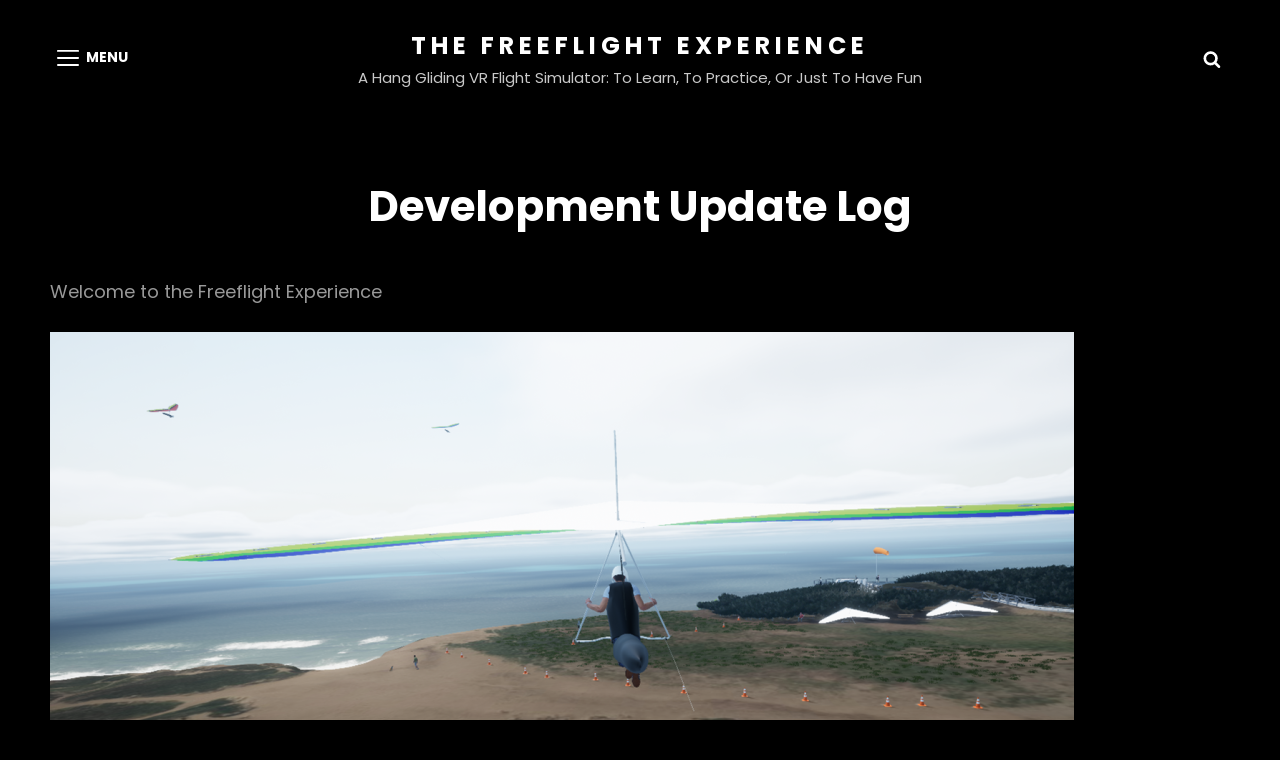

--- FILE ---
content_type: text/html; charset=UTF-8
request_url: https://freeflightexperience.com/development-update-log/
body_size: 87899
content:
<!doctype html>
<html lang="en-US" xmlns:fb="https://www.facebook.com/2008/fbml" xmlns:addthis="https://www.addthis.com/help/api-spec" >
<head>
	<meta charset="UTF-8">
	<meta name="viewport" content="width=device-width, initial-scale=1">
	<link rel="profile" href="http://gmpg.org/xfn/11">
	<script>(function(html){html.className = html.className.replace(/\bno-js\b/,'js')})(document.documentElement);</script>
<title>Development Update Log &#8211; The Freeflight Experience</title>
<meta name='robots' content='max-image-preview:large' />
<script>window._wca = window._wca || [];</script>
<link rel='dns-prefetch' href='//stats.wp.com' />
<link rel='dns-prefetch' href='//s7.addthis.com' />
<link rel='dns-prefetch' href='//fonts.googleapis.com' />
<link rel='preconnect' href='//i0.wp.com' />
<link rel='preconnect' href='//c0.wp.com' />
<link rel="alternate" type="application/rss+xml" title="The Freeflight Experience &raquo; Feed" href="https://freeflightexperience.com/feed/" />
<link rel="alternate" type="application/rss+xml" title="The Freeflight Experience &raquo; Comments Feed" href="https://freeflightexperience.com/comments/feed/" />
<link rel="alternate" title="oEmbed (JSON)" type="application/json+oembed" href="https://freeflightexperience.com/wp-json/oembed/1.0/embed?url=https%3A%2F%2Ffreeflightexperience.com%2Fdevelopment-update-log%2F" />
<link rel="alternate" title="oEmbed (XML)" type="text/xml+oembed" href="https://freeflightexperience.com/wp-json/oembed/1.0/embed?url=https%3A%2F%2Ffreeflightexperience.com%2Fdevelopment-update-log%2F&#038;format=xml" />
<style id='wp-img-auto-sizes-contain-inline-css' type='text/css'>
img:is([sizes=auto i],[sizes^="auto," i]){contain-intrinsic-size:3000px 1500px}
/*# sourceURL=wp-img-auto-sizes-contain-inline-css */
</style>
<style id='wp-emoji-styles-inline-css' type='text/css'>

	img.wp-smiley, img.emoji {
		display: inline !important;
		border: none !important;
		box-shadow: none !important;
		height: 1em !important;
		width: 1em !important;
		margin: 0 0.07em !important;
		vertical-align: -0.1em !important;
		background: none !important;
		padding: 0 !important;
	}
/*# sourceURL=wp-emoji-styles-inline-css */
</style>
<style id='wp-block-library-inline-css' type='text/css'>
:root{--wp-block-synced-color:#7a00df;--wp-block-synced-color--rgb:122,0,223;--wp-bound-block-color:var(--wp-block-synced-color);--wp-editor-canvas-background:#ddd;--wp-admin-theme-color:#007cba;--wp-admin-theme-color--rgb:0,124,186;--wp-admin-theme-color-darker-10:#006ba1;--wp-admin-theme-color-darker-10--rgb:0,107,160.5;--wp-admin-theme-color-darker-20:#005a87;--wp-admin-theme-color-darker-20--rgb:0,90,135;--wp-admin-border-width-focus:2px}@media (min-resolution:192dpi){:root{--wp-admin-border-width-focus:1.5px}}.wp-element-button{cursor:pointer}:root .has-very-light-gray-background-color{background-color:#eee}:root .has-very-dark-gray-background-color{background-color:#313131}:root .has-very-light-gray-color{color:#eee}:root .has-very-dark-gray-color{color:#313131}:root .has-vivid-green-cyan-to-vivid-cyan-blue-gradient-background{background:linear-gradient(135deg,#00d084,#0693e3)}:root .has-purple-crush-gradient-background{background:linear-gradient(135deg,#34e2e4,#4721fb 50%,#ab1dfe)}:root .has-hazy-dawn-gradient-background{background:linear-gradient(135deg,#faaca8,#dad0ec)}:root .has-subdued-olive-gradient-background{background:linear-gradient(135deg,#fafae1,#67a671)}:root .has-atomic-cream-gradient-background{background:linear-gradient(135deg,#fdd79a,#004a59)}:root .has-nightshade-gradient-background{background:linear-gradient(135deg,#330968,#31cdcf)}:root .has-midnight-gradient-background{background:linear-gradient(135deg,#020381,#2874fc)}:root{--wp--preset--font-size--normal:16px;--wp--preset--font-size--huge:42px}.has-regular-font-size{font-size:1em}.has-larger-font-size{font-size:2.625em}.has-normal-font-size{font-size:var(--wp--preset--font-size--normal)}.has-huge-font-size{font-size:var(--wp--preset--font-size--huge)}.has-text-align-center{text-align:center}.has-text-align-left{text-align:left}.has-text-align-right{text-align:right}.has-fit-text{white-space:nowrap!important}#end-resizable-editor-section{display:none}.aligncenter{clear:both}.items-justified-left{justify-content:flex-start}.items-justified-center{justify-content:center}.items-justified-right{justify-content:flex-end}.items-justified-space-between{justify-content:space-between}.screen-reader-text{border:0;clip-path:inset(50%);height:1px;margin:-1px;overflow:hidden;padding:0;position:absolute;width:1px;word-wrap:normal!important}.screen-reader-text:focus{background-color:#ddd;clip-path:none;color:#444;display:block;font-size:1em;height:auto;left:5px;line-height:normal;padding:15px 23px 14px;text-decoration:none;top:5px;width:auto;z-index:100000}html :where(.has-border-color){border-style:solid}html :where([style*=border-top-color]){border-top-style:solid}html :where([style*=border-right-color]){border-right-style:solid}html :where([style*=border-bottom-color]){border-bottom-style:solid}html :where([style*=border-left-color]){border-left-style:solid}html :where([style*=border-width]){border-style:solid}html :where([style*=border-top-width]){border-top-style:solid}html :where([style*=border-right-width]){border-right-style:solid}html :where([style*=border-bottom-width]){border-bottom-style:solid}html :where([style*=border-left-width]){border-left-style:solid}html :where(img[class*=wp-image-]){height:auto;max-width:100%}:where(figure){margin:0 0 1em}html :where(.is-position-sticky){--wp-admin--admin-bar--position-offset:var(--wp-admin--admin-bar--height,0px)}@media screen and (max-width:600px){html :where(.is-position-sticky){--wp-admin--admin-bar--position-offset:0px}}

/*# sourceURL=wp-block-library-inline-css */
</style><style id='wp-block-heading-inline-css' type='text/css'>
h1:where(.wp-block-heading).has-background,h2:where(.wp-block-heading).has-background,h3:where(.wp-block-heading).has-background,h4:where(.wp-block-heading).has-background,h5:where(.wp-block-heading).has-background,h6:where(.wp-block-heading).has-background{padding:1.25em 2.375em}h1.has-text-align-left[style*=writing-mode]:where([style*=vertical-lr]),h1.has-text-align-right[style*=writing-mode]:where([style*=vertical-rl]),h2.has-text-align-left[style*=writing-mode]:where([style*=vertical-lr]),h2.has-text-align-right[style*=writing-mode]:where([style*=vertical-rl]),h3.has-text-align-left[style*=writing-mode]:where([style*=vertical-lr]),h3.has-text-align-right[style*=writing-mode]:where([style*=vertical-rl]),h4.has-text-align-left[style*=writing-mode]:where([style*=vertical-lr]),h4.has-text-align-right[style*=writing-mode]:where([style*=vertical-rl]),h5.has-text-align-left[style*=writing-mode]:where([style*=vertical-lr]),h5.has-text-align-right[style*=writing-mode]:where([style*=vertical-rl]),h6.has-text-align-left[style*=writing-mode]:where([style*=vertical-lr]),h6.has-text-align-right[style*=writing-mode]:where([style*=vertical-rl]){rotate:180deg}
/*# sourceURL=https://c0.wp.com/c/6.9/wp-includes/blocks/heading/style.min.css */
</style>
<style id='wp-block-image-inline-css' type='text/css'>
.wp-block-image>a,.wp-block-image>figure>a{display:inline-block}.wp-block-image img{box-sizing:border-box;height:auto;max-width:100%;vertical-align:bottom}@media not (prefers-reduced-motion){.wp-block-image img.hide{visibility:hidden}.wp-block-image img.show{animation:show-content-image .4s}}.wp-block-image[style*=border-radius] img,.wp-block-image[style*=border-radius]>a{border-radius:inherit}.wp-block-image.has-custom-border img{box-sizing:border-box}.wp-block-image.aligncenter{text-align:center}.wp-block-image.alignfull>a,.wp-block-image.alignwide>a{width:100%}.wp-block-image.alignfull img,.wp-block-image.alignwide img{height:auto;width:100%}.wp-block-image .aligncenter,.wp-block-image .alignleft,.wp-block-image .alignright,.wp-block-image.aligncenter,.wp-block-image.alignleft,.wp-block-image.alignright{display:table}.wp-block-image .aligncenter>figcaption,.wp-block-image .alignleft>figcaption,.wp-block-image .alignright>figcaption,.wp-block-image.aligncenter>figcaption,.wp-block-image.alignleft>figcaption,.wp-block-image.alignright>figcaption{caption-side:bottom;display:table-caption}.wp-block-image .alignleft{float:left;margin:.5em 1em .5em 0}.wp-block-image .alignright{float:right;margin:.5em 0 .5em 1em}.wp-block-image .aligncenter{margin-left:auto;margin-right:auto}.wp-block-image :where(figcaption){margin-bottom:1em;margin-top:.5em}.wp-block-image.is-style-circle-mask img{border-radius:9999px}@supports ((-webkit-mask-image:none) or (mask-image:none)) or (-webkit-mask-image:none){.wp-block-image.is-style-circle-mask img{border-radius:0;-webkit-mask-image:url('data:image/svg+xml;utf8,<svg viewBox="0 0 100 100" xmlns="http://www.w3.org/2000/svg"><circle cx="50" cy="50" r="50"/></svg>');mask-image:url('data:image/svg+xml;utf8,<svg viewBox="0 0 100 100" xmlns="http://www.w3.org/2000/svg"><circle cx="50" cy="50" r="50"/></svg>');mask-mode:alpha;-webkit-mask-position:center;mask-position:center;-webkit-mask-repeat:no-repeat;mask-repeat:no-repeat;-webkit-mask-size:contain;mask-size:contain}}:root :where(.wp-block-image.is-style-rounded img,.wp-block-image .is-style-rounded img){border-radius:9999px}.wp-block-image figure{margin:0}.wp-lightbox-container{display:flex;flex-direction:column;position:relative}.wp-lightbox-container img{cursor:zoom-in}.wp-lightbox-container img:hover+button{opacity:1}.wp-lightbox-container button{align-items:center;backdrop-filter:blur(16px) saturate(180%);background-color:#5a5a5a40;border:none;border-radius:4px;cursor:zoom-in;display:flex;height:20px;justify-content:center;opacity:0;padding:0;position:absolute;right:16px;text-align:center;top:16px;width:20px;z-index:100}@media not (prefers-reduced-motion){.wp-lightbox-container button{transition:opacity .2s ease}}.wp-lightbox-container button:focus-visible{outline:3px auto #5a5a5a40;outline:3px auto -webkit-focus-ring-color;outline-offset:3px}.wp-lightbox-container button:hover{cursor:pointer;opacity:1}.wp-lightbox-container button:focus{opacity:1}.wp-lightbox-container button:focus,.wp-lightbox-container button:hover,.wp-lightbox-container button:not(:hover):not(:active):not(.has-background){background-color:#5a5a5a40;border:none}.wp-lightbox-overlay{box-sizing:border-box;cursor:zoom-out;height:100vh;left:0;overflow:hidden;position:fixed;top:0;visibility:hidden;width:100%;z-index:100000}.wp-lightbox-overlay .close-button{align-items:center;cursor:pointer;display:flex;justify-content:center;min-height:40px;min-width:40px;padding:0;position:absolute;right:calc(env(safe-area-inset-right) + 16px);top:calc(env(safe-area-inset-top) + 16px);z-index:5000000}.wp-lightbox-overlay .close-button:focus,.wp-lightbox-overlay .close-button:hover,.wp-lightbox-overlay .close-button:not(:hover):not(:active):not(.has-background){background:none;border:none}.wp-lightbox-overlay .lightbox-image-container{height:var(--wp--lightbox-container-height);left:50%;overflow:hidden;position:absolute;top:50%;transform:translate(-50%,-50%);transform-origin:top left;width:var(--wp--lightbox-container-width);z-index:9999999999}.wp-lightbox-overlay .wp-block-image{align-items:center;box-sizing:border-box;display:flex;height:100%;justify-content:center;margin:0;position:relative;transform-origin:0 0;width:100%;z-index:3000000}.wp-lightbox-overlay .wp-block-image img{height:var(--wp--lightbox-image-height);min-height:var(--wp--lightbox-image-height);min-width:var(--wp--lightbox-image-width);width:var(--wp--lightbox-image-width)}.wp-lightbox-overlay .wp-block-image figcaption{display:none}.wp-lightbox-overlay button{background:none;border:none}.wp-lightbox-overlay .scrim{background-color:#fff;height:100%;opacity:.9;position:absolute;width:100%;z-index:2000000}.wp-lightbox-overlay.active{visibility:visible}@media not (prefers-reduced-motion){.wp-lightbox-overlay.active{animation:turn-on-visibility .25s both}.wp-lightbox-overlay.active img{animation:turn-on-visibility .35s both}.wp-lightbox-overlay.show-closing-animation:not(.active){animation:turn-off-visibility .35s both}.wp-lightbox-overlay.show-closing-animation:not(.active) img{animation:turn-off-visibility .25s both}.wp-lightbox-overlay.zoom.active{animation:none;opacity:1;visibility:visible}.wp-lightbox-overlay.zoom.active .lightbox-image-container{animation:lightbox-zoom-in .4s}.wp-lightbox-overlay.zoom.active .lightbox-image-container img{animation:none}.wp-lightbox-overlay.zoom.active .scrim{animation:turn-on-visibility .4s forwards}.wp-lightbox-overlay.zoom.show-closing-animation:not(.active){animation:none}.wp-lightbox-overlay.zoom.show-closing-animation:not(.active) .lightbox-image-container{animation:lightbox-zoom-out .4s}.wp-lightbox-overlay.zoom.show-closing-animation:not(.active) .lightbox-image-container img{animation:none}.wp-lightbox-overlay.zoom.show-closing-animation:not(.active) .scrim{animation:turn-off-visibility .4s forwards}}@keyframes show-content-image{0%{visibility:hidden}99%{visibility:hidden}to{visibility:visible}}@keyframes turn-on-visibility{0%{opacity:0}to{opacity:1}}@keyframes turn-off-visibility{0%{opacity:1;visibility:visible}99%{opacity:0;visibility:visible}to{opacity:0;visibility:hidden}}@keyframes lightbox-zoom-in{0%{transform:translate(calc((-100vw + var(--wp--lightbox-scrollbar-width))/2 + var(--wp--lightbox-initial-left-position)),calc(-50vh + var(--wp--lightbox-initial-top-position))) scale(var(--wp--lightbox-scale))}to{transform:translate(-50%,-50%) scale(1)}}@keyframes lightbox-zoom-out{0%{transform:translate(-50%,-50%) scale(1);visibility:visible}99%{visibility:visible}to{transform:translate(calc((-100vw + var(--wp--lightbox-scrollbar-width))/2 + var(--wp--lightbox-initial-left-position)),calc(-50vh + var(--wp--lightbox-initial-top-position))) scale(var(--wp--lightbox-scale));visibility:hidden}}
/*# sourceURL=https://c0.wp.com/c/6.9/wp-includes/blocks/image/style.min.css */
</style>
<style id='wp-block-image-theme-inline-css' type='text/css'>
:root :where(.wp-block-image figcaption){color:#555;font-size:13px;text-align:center}.is-dark-theme :root :where(.wp-block-image figcaption){color:#ffffffa6}.wp-block-image{margin:0 0 1em}
/*# sourceURL=https://c0.wp.com/c/6.9/wp-includes/blocks/image/theme.min.css */
</style>
<style id='wp-block-list-inline-css' type='text/css'>
ol,ul{box-sizing:border-box}:root :where(.wp-block-list.has-background){padding:1.25em 2.375em}
/*# sourceURL=https://c0.wp.com/c/6.9/wp-includes/blocks/list/style.min.css */
</style>
<style id='wp-block-columns-inline-css' type='text/css'>
.wp-block-columns{box-sizing:border-box;display:flex;flex-wrap:wrap!important}@media (min-width:782px){.wp-block-columns{flex-wrap:nowrap!important}}.wp-block-columns{align-items:normal!important}.wp-block-columns.are-vertically-aligned-top{align-items:flex-start}.wp-block-columns.are-vertically-aligned-center{align-items:center}.wp-block-columns.are-vertically-aligned-bottom{align-items:flex-end}@media (max-width:781px){.wp-block-columns:not(.is-not-stacked-on-mobile)>.wp-block-column{flex-basis:100%!important}}@media (min-width:782px){.wp-block-columns:not(.is-not-stacked-on-mobile)>.wp-block-column{flex-basis:0;flex-grow:1}.wp-block-columns:not(.is-not-stacked-on-mobile)>.wp-block-column[style*=flex-basis]{flex-grow:0}}.wp-block-columns.is-not-stacked-on-mobile{flex-wrap:nowrap!important}.wp-block-columns.is-not-stacked-on-mobile>.wp-block-column{flex-basis:0;flex-grow:1}.wp-block-columns.is-not-stacked-on-mobile>.wp-block-column[style*=flex-basis]{flex-grow:0}:where(.wp-block-columns){margin-bottom:1.75em}:where(.wp-block-columns.has-background){padding:1.25em 2.375em}.wp-block-column{flex-grow:1;min-width:0;overflow-wrap:break-word;word-break:break-word}.wp-block-column.is-vertically-aligned-top{align-self:flex-start}.wp-block-column.is-vertically-aligned-center{align-self:center}.wp-block-column.is-vertically-aligned-bottom{align-self:flex-end}.wp-block-column.is-vertically-aligned-stretch{align-self:stretch}.wp-block-column.is-vertically-aligned-bottom,.wp-block-column.is-vertically-aligned-center,.wp-block-column.is-vertically-aligned-top{width:100%}
/*# sourceURL=https://c0.wp.com/c/6.9/wp-includes/blocks/columns/style.min.css */
</style>
<style id='wp-block-paragraph-inline-css' type='text/css'>
.is-small-text{font-size:.875em}.is-regular-text{font-size:1em}.is-large-text{font-size:2.25em}.is-larger-text{font-size:3em}.has-drop-cap:not(:focus):first-letter{float:left;font-size:8.4em;font-style:normal;font-weight:100;line-height:.68;margin:.05em .1em 0 0;text-transform:uppercase}body.rtl .has-drop-cap:not(:focus):first-letter{float:none;margin-left:.1em}p.has-drop-cap.has-background{overflow:hidden}:root :where(p.has-background){padding:1.25em 2.375em}:where(p.has-text-color:not(.has-link-color)) a{color:inherit}p.has-text-align-left[style*="writing-mode:vertical-lr"],p.has-text-align-right[style*="writing-mode:vertical-rl"]{rotate:180deg}
/*# sourceURL=https://c0.wp.com/c/6.9/wp-includes/blocks/paragraph/style.min.css */
</style>
<style id='wp-block-table-inline-css' type='text/css'>
.wp-block-table{overflow-x:auto}.wp-block-table table{border-collapse:collapse;width:100%}.wp-block-table thead{border-bottom:3px solid}.wp-block-table tfoot{border-top:3px solid}.wp-block-table td,.wp-block-table th{border:1px solid;padding:.5em}.wp-block-table .has-fixed-layout{table-layout:fixed;width:100%}.wp-block-table .has-fixed-layout td,.wp-block-table .has-fixed-layout th{word-break:break-word}.wp-block-table.aligncenter,.wp-block-table.alignleft,.wp-block-table.alignright{display:table;width:auto}.wp-block-table.aligncenter td,.wp-block-table.aligncenter th,.wp-block-table.alignleft td,.wp-block-table.alignleft th,.wp-block-table.alignright td,.wp-block-table.alignright th{word-break:break-word}.wp-block-table .has-subtle-light-gray-background-color{background-color:#f3f4f5}.wp-block-table .has-subtle-pale-green-background-color{background-color:#e9fbe5}.wp-block-table .has-subtle-pale-blue-background-color{background-color:#e7f5fe}.wp-block-table .has-subtle-pale-pink-background-color{background-color:#fcf0ef}.wp-block-table.is-style-stripes{background-color:initial;border-collapse:inherit;border-spacing:0}.wp-block-table.is-style-stripes tbody tr:nth-child(odd){background-color:#f0f0f0}.wp-block-table.is-style-stripes.has-subtle-light-gray-background-color tbody tr:nth-child(odd){background-color:#f3f4f5}.wp-block-table.is-style-stripes.has-subtle-pale-green-background-color tbody tr:nth-child(odd){background-color:#e9fbe5}.wp-block-table.is-style-stripes.has-subtle-pale-blue-background-color tbody tr:nth-child(odd){background-color:#e7f5fe}.wp-block-table.is-style-stripes.has-subtle-pale-pink-background-color tbody tr:nth-child(odd){background-color:#fcf0ef}.wp-block-table.is-style-stripes td,.wp-block-table.is-style-stripes th{border-color:#0000}.wp-block-table.is-style-stripes{border-bottom:1px solid #f0f0f0}.wp-block-table .has-border-color td,.wp-block-table .has-border-color th,.wp-block-table .has-border-color tr,.wp-block-table .has-border-color>*{border-color:inherit}.wp-block-table table[style*=border-top-color] tr:first-child,.wp-block-table table[style*=border-top-color] tr:first-child td,.wp-block-table table[style*=border-top-color] tr:first-child th,.wp-block-table table[style*=border-top-color]>*,.wp-block-table table[style*=border-top-color]>* td,.wp-block-table table[style*=border-top-color]>* th{border-top-color:inherit}.wp-block-table table[style*=border-top-color] tr:not(:first-child){border-top-color:initial}.wp-block-table table[style*=border-right-color] td:last-child,.wp-block-table table[style*=border-right-color] th,.wp-block-table table[style*=border-right-color] tr,.wp-block-table table[style*=border-right-color]>*{border-right-color:inherit}.wp-block-table table[style*=border-bottom-color] tr:last-child,.wp-block-table table[style*=border-bottom-color] tr:last-child td,.wp-block-table table[style*=border-bottom-color] tr:last-child th,.wp-block-table table[style*=border-bottom-color]>*,.wp-block-table table[style*=border-bottom-color]>* td,.wp-block-table table[style*=border-bottom-color]>* th{border-bottom-color:inherit}.wp-block-table table[style*=border-bottom-color] tr:not(:last-child){border-bottom-color:initial}.wp-block-table table[style*=border-left-color] td:first-child,.wp-block-table table[style*=border-left-color] th,.wp-block-table table[style*=border-left-color] tr,.wp-block-table table[style*=border-left-color]>*{border-left-color:inherit}.wp-block-table table[style*=border-style] td,.wp-block-table table[style*=border-style] th,.wp-block-table table[style*=border-style] tr,.wp-block-table table[style*=border-style]>*{border-style:inherit}.wp-block-table table[style*=border-width] td,.wp-block-table table[style*=border-width] th,.wp-block-table table[style*=border-width] tr,.wp-block-table table[style*=border-width]>*{border-style:inherit;border-width:inherit}
/*# sourceURL=https://c0.wp.com/c/6.9/wp-includes/blocks/table/style.min.css */
</style>
<style id='wp-block-table-theme-inline-css' type='text/css'>
.wp-block-table{margin:0 0 1em}.wp-block-table td,.wp-block-table th{word-break:normal}.wp-block-table :where(figcaption){color:#555;font-size:13px;text-align:center}.is-dark-theme .wp-block-table :where(figcaption){color:#ffffffa6}
/*# sourceURL=https://c0.wp.com/c/6.9/wp-includes/blocks/table/theme.min.css */
</style>
<style id='global-styles-inline-css' type='text/css'>
:root{--wp--preset--aspect-ratio--square: 1;--wp--preset--aspect-ratio--4-3: 4/3;--wp--preset--aspect-ratio--3-4: 3/4;--wp--preset--aspect-ratio--3-2: 3/2;--wp--preset--aspect-ratio--2-3: 2/3;--wp--preset--aspect-ratio--16-9: 16/9;--wp--preset--aspect-ratio--9-16: 9/16;--wp--preset--color--black: #000000;--wp--preset--color--cyan-bluish-gray: #abb8c3;--wp--preset--color--white: #ffffff;--wp--preset--color--pale-pink: #f78da7;--wp--preset--color--vivid-red: #cf2e2e;--wp--preset--color--luminous-vivid-orange: #ff6900;--wp--preset--color--luminous-vivid-amber: #fcb900;--wp--preset--color--light-green-cyan: #7bdcb5;--wp--preset--color--vivid-green-cyan: #00d084;--wp--preset--color--pale-cyan-blue: #8ed1fc;--wp--preset--color--vivid-cyan-blue: #0693e3;--wp--preset--color--vivid-purple: #9b51e0;--wp--preset--color--light-black: #121212;--wp--preset--color--nero: #282828;--wp--preset--color--gray: #999999;--wp--preset--color--dark-orange: #ff8605;--wp--preset--color--safety-orange: #ff5b02;--wp--preset--gradient--vivid-cyan-blue-to-vivid-purple: linear-gradient(135deg,rgb(6,147,227) 0%,rgb(155,81,224) 100%);--wp--preset--gradient--light-green-cyan-to-vivid-green-cyan: linear-gradient(135deg,rgb(122,220,180) 0%,rgb(0,208,130) 100%);--wp--preset--gradient--luminous-vivid-amber-to-luminous-vivid-orange: linear-gradient(135deg,rgb(252,185,0) 0%,rgb(255,105,0) 100%);--wp--preset--gradient--luminous-vivid-orange-to-vivid-red: linear-gradient(135deg,rgb(255,105,0) 0%,rgb(207,46,46) 100%);--wp--preset--gradient--very-light-gray-to-cyan-bluish-gray: linear-gradient(135deg,rgb(238,238,238) 0%,rgb(169,184,195) 100%);--wp--preset--gradient--cool-to-warm-spectrum: linear-gradient(135deg,rgb(74,234,220) 0%,rgb(151,120,209) 20%,rgb(207,42,186) 40%,rgb(238,44,130) 60%,rgb(251,105,98) 80%,rgb(254,248,76) 100%);--wp--preset--gradient--blush-light-purple: linear-gradient(135deg,rgb(255,206,236) 0%,rgb(152,150,240) 100%);--wp--preset--gradient--blush-bordeaux: linear-gradient(135deg,rgb(254,205,165) 0%,rgb(254,45,45) 50%,rgb(107,0,62) 100%);--wp--preset--gradient--luminous-dusk: linear-gradient(135deg,rgb(255,203,112) 0%,rgb(199,81,192) 50%,rgb(65,88,208) 100%);--wp--preset--gradient--pale-ocean: linear-gradient(135deg,rgb(255,245,203) 0%,rgb(182,227,212) 50%,rgb(51,167,181) 100%);--wp--preset--gradient--electric-grass: linear-gradient(135deg,rgb(202,248,128) 0%,rgb(113,206,126) 100%);--wp--preset--gradient--midnight: linear-gradient(135deg,rgb(2,3,129) 0%,rgb(40,116,252) 100%);--wp--preset--font-size--small: 16px;--wp--preset--font-size--medium: 20px;--wp--preset--font-size--large: 42px;--wp--preset--font-size--x-large: 42px;--wp--preset--font-size--extra-small: 13px;--wp--preset--font-size--normal: 20px;--wp--preset--font-size--extra-large: 58px;--wp--preset--font-size--huge: 70px;--wp--preset--spacing--20: 0.44rem;--wp--preset--spacing--30: 0.67rem;--wp--preset--spacing--40: 1rem;--wp--preset--spacing--50: 1.5rem;--wp--preset--spacing--60: 2.25rem;--wp--preset--spacing--70: 3.38rem;--wp--preset--spacing--80: 5.06rem;--wp--preset--shadow--natural: 6px 6px 9px rgba(0, 0, 0, 0.2);--wp--preset--shadow--deep: 12px 12px 50px rgba(0, 0, 0, 0.4);--wp--preset--shadow--sharp: 6px 6px 0px rgba(0, 0, 0, 0.2);--wp--preset--shadow--outlined: 6px 6px 0px -3px rgb(255, 255, 255), 6px 6px rgb(0, 0, 0);--wp--preset--shadow--crisp: 6px 6px 0px rgb(0, 0, 0);}:where(.is-layout-flex){gap: 0.5em;}:where(.is-layout-grid){gap: 0.5em;}body .is-layout-flex{display: flex;}.is-layout-flex{flex-wrap: wrap;align-items: center;}.is-layout-flex > :is(*, div){margin: 0;}body .is-layout-grid{display: grid;}.is-layout-grid > :is(*, div){margin: 0;}:where(.wp-block-columns.is-layout-flex){gap: 2em;}:where(.wp-block-columns.is-layout-grid){gap: 2em;}:where(.wp-block-post-template.is-layout-flex){gap: 1.25em;}:where(.wp-block-post-template.is-layout-grid){gap: 1.25em;}.has-black-color{color: var(--wp--preset--color--black) !important;}.has-cyan-bluish-gray-color{color: var(--wp--preset--color--cyan-bluish-gray) !important;}.has-white-color{color: var(--wp--preset--color--white) !important;}.has-pale-pink-color{color: var(--wp--preset--color--pale-pink) !important;}.has-vivid-red-color{color: var(--wp--preset--color--vivid-red) !important;}.has-luminous-vivid-orange-color{color: var(--wp--preset--color--luminous-vivid-orange) !important;}.has-luminous-vivid-amber-color{color: var(--wp--preset--color--luminous-vivid-amber) !important;}.has-light-green-cyan-color{color: var(--wp--preset--color--light-green-cyan) !important;}.has-vivid-green-cyan-color{color: var(--wp--preset--color--vivid-green-cyan) !important;}.has-pale-cyan-blue-color{color: var(--wp--preset--color--pale-cyan-blue) !important;}.has-vivid-cyan-blue-color{color: var(--wp--preset--color--vivid-cyan-blue) !important;}.has-vivid-purple-color{color: var(--wp--preset--color--vivid-purple) !important;}.has-black-background-color{background-color: var(--wp--preset--color--black) !important;}.has-cyan-bluish-gray-background-color{background-color: var(--wp--preset--color--cyan-bluish-gray) !important;}.has-white-background-color{background-color: var(--wp--preset--color--white) !important;}.has-pale-pink-background-color{background-color: var(--wp--preset--color--pale-pink) !important;}.has-vivid-red-background-color{background-color: var(--wp--preset--color--vivid-red) !important;}.has-luminous-vivid-orange-background-color{background-color: var(--wp--preset--color--luminous-vivid-orange) !important;}.has-luminous-vivid-amber-background-color{background-color: var(--wp--preset--color--luminous-vivid-amber) !important;}.has-light-green-cyan-background-color{background-color: var(--wp--preset--color--light-green-cyan) !important;}.has-vivid-green-cyan-background-color{background-color: var(--wp--preset--color--vivid-green-cyan) !important;}.has-pale-cyan-blue-background-color{background-color: var(--wp--preset--color--pale-cyan-blue) !important;}.has-vivid-cyan-blue-background-color{background-color: var(--wp--preset--color--vivid-cyan-blue) !important;}.has-vivid-purple-background-color{background-color: var(--wp--preset--color--vivid-purple) !important;}.has-black-border-color{border-color: var(--wp--preset--color--black) !important;}.has-cyan-bluish-gray-border-color{border-color: var(--wp--preset--color--cyan-bluish-gray) !important;}.has-white-border-color{border-color: var(--wp--preset--color--white) !important;}.has-pale-pink-border-color{border-color: var(--wp--preset--color--pale-pink) !important;}.has-vivid-red-border-color{border-color: var(--wp--preset--color--vivid-red) !important;}.has-luminous-vivid-orange-border-color{border-color: var(--wp--preset--color--luminous-vivid-orange) !important;}.has-luminous-vivid-amber-border-color{border-color: var(--wp--preset--color--luminous-vivid-amber) !important;}.has-light-green-cyan-border-color{border-color: var(--wp--preset--color--light-green-cyan) !important;}.has-vivid-green-cyan-border-color{border-color: var(--wp--preset--color--vivid-green-cyan) !important;}.has-pale-cyan-blue-border-color{border-color: var(--wp--preset--color--pale-cyan-blue) !important;}.has-vivid-cyan-blue-border-color{border-color: var(--wp--preset--color--vivid-cyan-blue) !important;}.has-vivid-purple-border-color{border-color: var(--wp--preset--color--vivid-purple) !important;}.has-vivid-cyan-blue-to-vivid-purple-gradient-background{background: var(--wp--preset--gradient--vivid-cyan-blue-to-vivid-purple) !important;}.has-light-green-cyan-to-vivid-green-cyan-gradient-background{background: var(--wp--preset--gradient--light-green-cyan-to-vivid-green-cyan) !important;}.has-luminous-vivid-amber-to-luminous-vivid-orange-gradient-background{background: var(--wp--preset--gradient--luminous-vivid-amber-to-luminous-vivid-orange) !important;}.has-luminous-vivid-orange-to-vivid-red-gradient-background{background: var(--wp--preset--gradient--luminous-vivid-orange-to-vivid-red) !important;}.has-very-light-gray-to-cyan-bluish-gray-gradient-background{background: var(--wp--preset--gradient--very-light-gray-to-cyan-bluish-gray) !important;}.has-cool-to-warm-spectrum-gradient-background{background: var(--wp--preset--gradient--cool-to-warm-spectrum) !important;}.has-blush-light-purple-gradient-background{background: var(--wp--preset--gradient--blush-light-purple) !important;}.has-blush-bordeaux-gradient-background{background: var(--wp--preset--gradient--blush-bordeaux) !important;}.has-luminous-dusk-gradient-background{background: var(--wp--preset--gradient--luminous-dusk) !important;}.has-pale-ocean-gradient-background{background: var(--wp--preset--gradient--pale-ocean) !important;}.has-electric-grass-gradient-background{background: var(--wp--preset--gradient--electric-grass) !important;}.has-midnight-gradient-background{background: var(--wp--preset--gradient--midnight) !important;}.has-small-font-size{font-size: var(--wp--preset--font-size--small) !important;}.has-medium-font-size{font-size: var(--wp--preset--font-size--medium) !important;}.has-large-font-size{font-size: var(--wp--preset--font-size--large) !important;}.has-x-large-font-size{font-size: var(--wp--preset--font-size--x-large) !important;}
:where(.wp-block-columns.is-layout-flex){gap: 2em;}:where(.wp-block-columns.is-layout-grid){gap: 2em;}
/*# sourceURL=global-styles-inline-css */
</style>
<style id='core-block-supports-inline-css' type='text/css'>
.wp-container-core-columns-is-layout-9d6595d7{flex-wrap:nowrap;}
/*# sourceURL=core-block-supports-inline-css */
</style>

<style id='classic-theme-styles-inline-css' type='text/css'>
/*! This file is auto-generated */
.wp-block-button__link{color:#fff;background-color:#32373c;border-radius:9999px;box-shadow:none;text-decoration:none;padding:calc(.667em + 2px) calc(1.333em + 2px);font-size:1.125em}.wp-block-file__button{background:#32373c;color:#fff;text-decoration:none}
/*# sourceURL=/wp-includes/css/classic-themes.min.css */
</style>
<style id='woocommerce-inline-inline-css' type='text/css'>
.woocommerce form .form-row .required { visibility: visible; }
/*# sourceURL=woocommerce-inline-inline-css */
</style>
<link rel='stylesheet' id='scapeshot-style-css' href='https://freeflightexperience.com/wp-content/themes/scapeshot/style.css?ver=20220103-32751' type='text/css' media='all' />
<link rel='stylesheet' id='scapeshot-modern-style-css' href='https://freeflightexperience.com/wp-content/themes/scapeshot-modern/style.css?ver=20220103-32749' type='text/css' media='all' />
<link rel='stylesheet' id='scapeshot-fonts-css' href='//fonts.googleapis.com/css?family=Poppins::200,300,400,500,600,700,400italic,700italic' type='text/css' media='all' />
<link rel='stylesheet' id='scapeshot-block-style-css' href='https://freeflightexperience.com/wp-content/themes/scapeshot/assets/css/blocks.css?ver=1.0' type='text/css' media='all' />
<link rel='stylesheet' id='addthis_all_pages-css' href='https://freeflightexperience.com/wp-content/plugins/addthis/frontend/build/addthis_wordpress_public.min.css?ver=6.9' type='text/css' media='all' />
<script type="text/javascript" src="https://c0.wp.com/c/6.9/wp-includes/js/jquery/jquery.min.js" id="jquery-core-js"></script>
<script type="text/javascript" src="https://c0.wp.com/c/6.9/wp-includes/js/jquery/jquery-migrate.min.js" id="jquery-migrate-js"></script>
<script type="text/javascript" src="https://c0.wp.com/p/woocommerce/10.4.3/assets/js/jquery-blockui/jquery.blockUI.min.js" id="wc-jquery-blockui-js" defer="defer" data-wp-strategy="defer"></script>
<script type="text/javascript" id="wc-add-to-cart-js-extra">
/* <![CDATA[ */
var wc_add_to_cart_params = {"ajax_url":"/wp-admin/admin-ajax.php","wc_ajax_url":"/?wc-ajax=%%endpoint%%","i18n_view_cart":"View cart","cart_url":"https://freeflightexperience.com/cart/","is_cart":"","cart_redirect_after_add":"no"};
//# sourceURL=wc-add-to-cart-js-extra
/* ]]> */
</script>
<script type="text/javascript" src="https://c0.wp.com/p/woocommerce/10.4.3/assets/js/frontend/add-to-cart.min.js" id="wc-add-to-cart-js" defer="defer" data-wp-strategy="defer"></script>
<script type="text/javascript" src="https://c0.wp.com/p/woocommerce/10.4.3/assets/js/js-cookie/js.cookie.min.js" id="wc-js-cookie-js" defer="defer" data-wp-strategy="defer"></script>
<script type="text/javascript" id="woocommerce-js-extra">
/* <![CDATA[ */
var woocommerce_params = {"ajax_url":"/wp-admin/admin-ajax.php","wc_ajax_url":"/?wc-ajax=%%endpoint%%","i18n_password_show":"Show password","i18n_password_hide":"Hide password"};
//# sourceURL=woocommerce-js-extra
/* ]]> */
</script>
<script type="text/javascript" src="https://c0.wp.com/p/woocommerce/10.4.3/assets/js/frontend/woocommerce.min.js" id="woocommerce-js" defer="defer" data-wp-strategy="defer"></script>
<script type="text/javascript" id="WCPAY_ASSETS-js-extra">
/* <![CDATA[ */
var wcpayAssets = {"url":"https://freeflightexperience.com/wp-content/plugins/woocommerce-payments/dist/"};
//# sourceURL=WCPAY_ASSETS-js-extra
/* ]]> */
</script>
<script type="text/javascript" src="https://stats.wp.com/s-202605.js" id="woocommerce-analytics-js" defer="defer" data-wp-strategy="defer"></script>
<script type="text/javascript" src="https://s7.addthis.com/js/300/addthis_widget.js?ver=6.9#pubid=wp-7e85c5b7733dc09579cf301a847ae558" id="addthis_widget-js"></script>
<link rel="https://api.w.org/" href="https://freeflightexperience.com/wp-json/" /><link rel="alternate" title="JSON" type="application/json" href="https://freeflightexperience.com/wp-json/wp/v2/pages/221" /><link rel="EditURI" type="application/rsd+xml" title="RSD" href="https://freeflightexperience.com/xmlrpc.php?rsd" />
<meta name="generator" content="WordPress 6.9" />
<meta name="generator" content="WooCommerce 10.4.3" />
<link rel="canonical" href="https://freeflightexperience.com/development-update-log/" />
<link rel='shortlink' href='https://freeflightexperience.com/?p=221' />
<!-- HubSpot WordPress Plugin v11.1.6: embed JS disabled as a portalId has not yet been configured -->		<script>
			var jabvfcr = {
				selector: "[id=&#039;site-generator&#039;] &gt; *",
				manipulation: "html",
				html: "Copyright 2024 - Cloudbase Game Labs LLC"
			};
		</script>
			<style>img#wpstats{display:none}</style>
			<noscript><style>.woocommerce-product-gallery{ opacity: 1 !important; }</style></noscript>
	<script data-cfasync="false" type="text/javascript">if (window.addthis_product === undefined) { window.addthis_product = "wpp"; } if (window.wp_product_version === undefined) { window.wp_product_version = "wpp-6.2.7"; } if (window.addthis_share === undefined) { window.addthis_share = {}; } if (window.addthis_config === undefined) { window.addthis_config = {"data_track_clickback":true,"ignore_server_config":true,"ui_atversion":300}; } if (window.addthis_layers === undefined) { window.addthis_layers = {}; } if (window.addthis_layers_tools === undefined) { window.addthis_layers_tools = []; } else {  } if (window.addthis_plugin_info === undefined) { window.addthis_plugin_info = {"info_status":"enabled","cms_name":"WordPress","plugin_name":"Share Buttons by AddThis","plugin_version":"6.2.7","plugin_mode":"WordPress","anonymous_profile_id":"wp-7e85c5b7733dc09579cf301a847ae558","page_info":{"template":"pages","post_type":""},"sharing_enabled_on_post_via_metabox":false}; } 
                    (function() {
                      var first_load_interval_id = setInterval(function () {
                        if (typeof window.addthis !== 'undefined') {
                          window.clearInterval(first_load_interval_id);
                          if (typeof window.addthis_layers !== 'undefined' && Object.getOwnPropertyNames(window.addthis_layers).length > 0) {
                            window.addthis.layers(window.addthis_layers);
                          }
                          if (Array.isArray(window.addthis_layers_tools)) {
                            for (i = 0; i < window.addthis_layers_tools.length; i++) {
                              window.addthis.layers(window.addthis_layers_tools[i]);
                            }
                          }
                        }
                     },1000)
                    }());
                </script><link rel='stylesheet' id='wc-blocks-style-css' href='https://c0.wp.com/p/woocommerce/10.4.3/assets/client/blocks/wc-blocks.css' type='text/css' media='all' />
</head>

<body class="wp-singular page-template-default page page-id-221 wp-embed-responsive wp-theme-scapeshot wp-child-theme-scapeshot-modern theme-scapeshot woocommerce-no-js fluid-layout navigation-full-screen no-sidebar full-width-layout excerpt color-scheme-modern has-header-image">


<div id="page" class="site">
	<a class="skip-link screen-reader-text" href="#content">Skip to content</a>

	<header id="masthead" class="site-header">
		<div class="site-header-main">
			<div class="header-blank"></div>
				<div class="wrapper">
					
<div class="site-branding">
	
	<div class="site-identity">
		<p class="site-title"><a href="https://freeflightexperience.com/" rel="home">The Freeflight Experience</a></p>
		
					<p class="site-description">A hang gliding VR flight simulator: to learn, to practice, or just to have fun</p>
			</div><!-- .site-branding-text-->
</div><!-- .site-branding -->

<div id="fullscreen-site-header-menu" class="fullscreen-site-header-menu">
	<div class="fullscreen-menu-wrapper">
		<div class="fullscreen-menu-toggle-wrapper">
			<button id="fullscreen-menu-toggle"  class="fullscreen-menu-toggle" aria-controls="fullscreen-menu" aria-expanded="false"><svg class="icon icon-menu" aria-hidden="true" role="img"> <use href="#icon-menu" xlink:href="#icon-menu"></use> </svg><svg class="icon icon-cancel" aria-hidden="true" role="img"> <use href="#icon-cancel" xlink:href="#icon-cancel"></use> </svg><span class="menu-label">Menu</span></button>
		</div><!-- .menu-toggle-wrapper -->

		<div class="fullscreen-menu-inside-wrapper">
			
<div class="site-branding">
	
	<div class="site-identity">
		<p class="site-title"><a href="https://freeflightexperience.com/" rel="home">The Freeflight Experience</a></p>
		
					<p class="site-description">A hang gliding VR flight simulator: to learn, to practice, or just to have fun</p>
			</div><!-- .site-branding-text-->
</div><!-- .site-branding -->

			<div class="fullscreen-menu-inside-container">
								<div id="fullscreen-menu-left-wrap" class="menu-wrapper">
											<nav id="site-navigation" class="main-navigation" role="navigation" aria-label="Primary Menu">
							<ul id="primary-menu" class="menu nav-menu"><li id="menu-item-188" class="menu-item menu-item-type-post_type menu-item-object-page menu-item-home menu-item-188"><a href="https://freeflightexperience.com/">Welcome to the Freeflight Experience 2</a></li>
<li id="menu-item-85" class="menu-item menu-item-type-post_type menu-item-object-page menu-item-85"><a href="https://freeflightexperience.com/about-the-freeflight-experience/">About the Freeflight Experience</a></li>
<li id="menu-item-106" class="menu-item menu-item-type-post_type menu-item-object-page menu-item-106"><a href="https://freeflightexperience.com/features/">Simulator Features and Highlights</a></li>
<li id="menu-item-7336" class="menu-item menu-item-type-post_type menu-item-object-page menu-item-7336"><a href="https://freeflightexperience.com/recent-additions/">Recent Additions</a></li>
<li id="menu-item-109" class="menu-item menu-item-type-post_type menu-item-object-page menu-item-109"><a href="https://freeflightexperience.com/system-requirements/">System Requirements</a></li>
<li id="menu-item-157" class="menu-item menu-item-type-post_type menu-item-object-page menu-item-157"><a href="https://freeflightexperience.com/why-cant-i-play-this-on-my-desktop-screen/">FAQ</a></li>
<li id="menu-item-358" class="menu-item menu-item-type-post_type menu-item-object-page menu-item-358"><a href="https://freeflightexperience.com/quick-start/">Quick Start</a></li>
<li id="menu-item-237" class="menu-item menu-item-type-post_type menu-item-object-page current-menu-item page_item page-item-221 current_page_item menu-item-237"><a href="https://freeflightexperience.com/development-update-log/" aria-current="page">Development Update Log</a></li>
<li id="menu-item-170" class="menu-item menu-item-type-post_type menu-item-object-page menu-item-170"><a href="https://freeflightexperience.com/contact-us/">Contact Us</a></li>
<li id="menu-item-110" class="menu-item menu-item-type-post_type menu-item-object-page menu-item-110"><a href="https://freeflightexperience.com/my-account/">My account</a></li>
<li id="menu-item-111" class="menu-item menu-item-type-post_type menu-item-object-page menu-item-111"><a href="https://freeflightexperience.com/shop/">Shop</a></li>
<li id="menu-item-112" class="menu-item menu-item-type-post_type menu-item-object-page menu-item-112"><a href="https://freeflightexperience.com/cart/">Cart</a></li>
<li id="menu-item-113" class="menu-item menu-item-type-post_type menu-item-object-page menu-item-113"><a href="https://freeflightexperience.com/checkout/">Checkout</a></li>
<li id="menu-item-211" class="menu-item menu-item-type-post_type menu-item-object-page menu-item-privacy-policy menu-item-211"><a rel="privacy-policy" href="https://freeflightexperience.com/privacy-policy/">Privacy Policy</a></li>
<li id="menu-item-248" class="menu-item menu-item-type-post_type menu-item-object-page menu-item-248"><a href="https://freeflightexperience.com/lost-license/">Lost License</a></li>
<li id="menu-item-264" class="menu-item menu-item-type-post_type menu-item-object-page menu-item-264"><a href="https://freeflightexperience.com/end-user-license-agreement/">END USER LICENSE AGREEMENT</a></li>
<li id="menu-item-4216" class="menu-item menu-item-type-post_type menu-item-object-page menu-item-4216"><a href="https://freeflightexperience.com/video-tutorials/">Video Tutorials</a></li>
<li id="menu-item-6035" class="menu-item menu-item-type-post_type menu-item-object-page menu-item-6035"><a href="https://freeflightexperience.com/gallery/">Gallery</a></li>
</ul>						</nav><!-- .main-navigation -->
									</div><!-- #fullscreen-menu-left-wrap -->
								<div id="fullscreen-menu-right-wrap">
					<div id="full-screen-nav-search-wrapper" class="full-screen-nav-search-wrapper">
						
<form role="search" method="get" class="search-form" action="https://freeflightexperience.com/">
	<label for="search-form-69785f740d1ab">
		<span class="screen-reader-text">Search for:</span>
		<input type="search" id="search-form-69785f740d1ab" class="search-field" placeholder="Start Typing . . ." value="" name="s" />
		<span class="focus-border">
            	<i></i>
        </span>
	</label>

	<button type="submit" class="search-submit"><svg class="icon icon-search" aria-hidden="true" role="img"> <use href="#icon-search" xlink:href="#icon-search"></use> </svg><span class="screen-reader-text">Search</span></button>
</form>
					</div><!-- .full-screen-nav-search-wrapper -->
				</div><!-- #fullscreen-menu-right-wrap -->
			</div><!-- .fullscreen-menu-inside-container -->
		</div><!-- .fullscreen-menu-inside-wrapper -->
	</div><!-- .fullscreen-menu-wrapper -->
</div><!-- .fullscreen-site-header-menu -->

<div class="site-branding">
	
	<div class="site-identity">
					<p class="site-title"><a href="https://freeflightexperience.com/" rel="home">The Freeflight Experience</a></p>
					<p class="site-description">A hang gliding VR flight simulator: to learn, to practice, or just to have fun</p>
			</div><!-- .site-branding-text-->
</div><!-- .site-branding -->
<div id="primary-search-wrapper" class="menu-wrapper">
	<div class="menu-toggle-wrapper">
		<button id="search-toggle" class="search-toggle"><svg class="icon icon-search" aria-hidden="true" role="img"> <use href="#icon-search" xlink:href="#icon-search"></use> </svg><svg class="icon icon-cancel" aria-hidden="true" role="img"> <use href="#icon-cancel" xlink:href="#icon-cancel"></use> </svg><span class="screen-reader-text">Search</span></button>
	</div><!-- .menu-toggle-wrapper -->

	<div id="header-search-wrapper" class="menu-inside-wrapper">
		<div class="search-container">
			
<form role="search" method="get" class="search-form" action="https://freeflightexperience.com/">
	<label for="search-form-69785f740d2c1">
		<span class="screen-reader-text">Search for:</span>
		<input type="search" id="search-form-69785f740d2c1" class="search-field" placeholder="Start Typing . . ." value="" name="s" />
		<span class="focus-border">
            	<i></i>
        </span>
	</label>

	<button type="submit" class="search-submit"><svg class="icon icon-search" aria-hidden="true" role="img"> <use href="#icon-search" xlink:href="#icon-search"></use> </svg><span class="screen-reader-text">Search</span></button>
</form>
		</div>
	</div><!-- .menu-inside-wrapper -->
</div><!-- #social-search-wrapper.menu-wrapper -->			</div><!-- .wrapper -->
		</div><!-- .site-header-main -->
	</header><!-- #masthead -->

	
	



	
	<div id="content" class="site-content">
		<div class="wrapper">
	

	<div id="primary" class="content-area">
		<main id="main" class="site-main">
			
<article id="post-221" class="post-221 page type-page status-publish hentry">
			<header class="entry-header">
			<h1 class="page-title">Development Update Log</h1>		</header><!-- .entry-header -->

		<!-- Page/Post Single Image Disabled or No Image set in Post Thumbnail -->
	<div class="entry-content">

		<div class="at-above-post-page addthis_tool" data-url="https://freeflightexperience.com/development-update-log/"></div>
<p>Welcome to the Freeflight Experience</p>



<figure class="wp-block-image size-large is-style-default"><img data-recalc-dims="1" fetchpriority="high" decoding="async" width="1024" height="550" src="https://i0.wp.com/freeflightexperience.com/wp-content/uploads/2022/01/Fuston-Approach.png?resize=1024%2C550&#038;ssl=1" alt="" class="wp-image-232" srcset="https://i0.wp.com/freeflightexperience.com/wp-content/uploads/2022/01/Fuston-Approach.png?resize=1024%2C550&amp;ssl=1 1024w, https://i0.wp.com/freeflightexperience.com/wp-content/uploads/2022/01/Fuston-Approach.png?resize=300%2C161&amp;ssl=1 300w, https://i0.wp.com/freeflightexperience.com/wp-content/uploads/2022/01/Fuston-Approach.png?resize=768%2C412&amp;ssl=1 768w, https://i0.wp.com/freeflightexperience.com/wp-content/uploads/2022/01/Fuston-Approach.png?resize=1320%2C709&amp;ssl=1 1320w, https://i0.wp.com/freeflightexperience.com/wp-content/uploads/2022/01/Fuston-Approach.png?resize=600%2C322&amp;ssl=1 600w, https://i0.wp.com/freeflightexperience.com/wp-content/uploads/2022/01/Fuston-Approach.png?w=1430&amp;ssl=1 1430w" sizes="(max-width: 1024px) 100vw, 1024px" /></figure>



<p><strong>Disclaimer</strong>&nbsp;</p>



<p><strong>The Freeflight Experience simulator may be a powerful tool to improve and refine your hang gliding skills, but it is no substitute for expert instruction from a qualified hang gliding school.&nbsp; If you are learning to fly, or just thinking about it, please contact a hang gliding flight school in your area for instruction.&nbsp; Go to </strong><a href="https://www.ushpa.org/page/how-to-choose-an-instructor" target="_blank" rel="noreferrer noopener"><strong>https://www.ushpa.org/page/how-to-choose-an-instructor</strong></a><strong> for more information.</strong>&nbsp;</p>



<figure class="wp-block-image"><img decoding="async" src="blob:https://freeflightexperience.com/d1d2b78f-0dce-4d5a-8c3e-85e018369e5c" alt="Text

Description automatically generated"/></figure>



<p>While the<strong> Freeflight Experience </strong>is technically unrated, it clearly falls into the “intense” experience category, is not suitable for everyone.&nbsp; Hang gliding is also a somewhat intense experience and is similarly not for everyone.&nbsp; If you experience discomfort and symptoms of motion sickness when playing this game, discontinue its use.&nbsp; Some people develop a tolerance and symptoms will improve with repeated exposure in short sessions.&nbsp; It may help to use the “Chase Camera” view when flying, as it provides something to focus on visually.&nbsp; Also, turning off the “Body Yaw” option will help with motion sickness, since small differential movements of your hands otherwise results in a rapid shift in view direction.&nbsp; I sincerely hope you all will find a way to enjoy this simulation, and that you find it both useful and entertaining.&nbsp; I welcome your suggestions on how this can be improved, as I’d like to see this used by pilots and instructors across the world to safely advance and promote this wonderful sport.&nbsp;</p>



<p>Keyboard and Controller Commands&nbsp;Version 1.03 and newer</p>



<figure class="wp-block-table is-style-stripes"><table><tbody><tr><td>Pilot 1st person View in VR </td><td>Left Controller Y Button</td></tr><tr><td>Disable instructor chase view, Switch to 1st person</td><td>F1 on Keyboard</td></tr><tr><td>Glider Chase View (Locked for instructor use)</td><td>F2 on keyboard</td></tr><tr><td>Chase view in VR</td><td>Left Controller X Button</td></tr><tr><td>Show Thermals and Aids&nbsp;</td><td>Right Controller A, 1 on keyboard</td></tr><tr><td>Hide Thermals and Aids&nbsp;</td><td>Right Controller B&nbsp;, 2 on keyboard</td></tr><tr><td>Pause-unpause flight:&nbsp; Hide-show menu&nbsp;</td><td>Press Right Controller Joystick&nbsp;, Enter on keyboard</td></tr><tr><td>Increase VG&nbsp;</td><td>Right Joystick Left&nbsp;</td></tr><tr><td>Release VG&nbsp;</td><td>Right Joystick Right&nbsp;</td></tr><tr><td>Reset View-Force pilot prone&nbsp;</td><td>Left Controller trigger&nbsp;, HOME on keyboard</td></tr><tr><td>Launch an AI pilot&nbsp;</td><td>Press Left Controller Joystick&nbsp;</td></tr><tr><td>Decrease image exposure</td><td>&#8211; on keyboard &nbsp;</td></tr><tr><td>Increase image exposure&nbsp;&nbsp;</td><td>= on keyboard</td></tr><tr><td>Adjust Hang Height</td><td>Page Up &amp; Page Down</td></tr><tr><td>Adjust Longitudinal view Position  (no effect on trim)</td><td>Up and Down Arrow</td></tr><tr><td>Release from tow</td><td>Right Grip Trigger or Spacebar</td></tr><tr><td>Enable-Disable Thermal Sphere Visualization</td><td>S=Enable&nbsp;&nbsp;&nbsp;&nbsp; s=disable</td></tr><tr><td>Enable or Disable Thermal Particle Visualization</td><td>P= Enable&nbsp;&nbsp;&nbsp; p=disable</td></tr><tr><td>Grip / Release the control bar</td><td>Left Grip Trigger:&nbsp; Depress to Grip, release to let go &#8211; Requires Option to be checked in options menu</td></tr><tr><td>Relaunch from same site</td><td>Insert on Keyboard</td></tr><tr><td>Allow AI to take control of your glider</td><td>Depress right controller trigger while in flight.</td></tr><tr><td>Delete ALL AI gliders</td><td>SHIFT-Delete</td></tr><tr><td>Hold onto tow launch cart hoses</td><td>Hold BOTH side triggers while rolling for takeoff</td></tr></tbody></table></figure>



<p>When paused. the following keyboard shortcuts can be used:</p>



<figure class="wp-block-table"><table><tbody><tr><td>Go To Main Menu</td><td>M</td></tr><tr><td>Go To Environment Menu</td><td>E</td></tr><tr><td>Exit Game</td><td>X, the Y or N</td></tr><tr><td>Ctl-F, Ctl-U or Ctl-T</td><td>Select Falcon, U2 or T3 for next relaunch launch</td></tr></tbody></table></figure>



<h2 class="wp-block-heading"><strong>Development Log</strong></h2>



<p><strong>July 26.2024 Release Breta 1.54</strong></p>



<ul class="wp-block-list">
<li>Added persistent storage for locked chase view.  You can select if the spectator (PC Screen) view is locked to a fixed chase view now in the options menu with the checkbox “Lock Chase View on PC Screen”.  You can change this setting while flying by pressing F2 to lock the chase view, or F1 to make the screen show what the pilot is looking at.  This setting will be retained between flying sessions.</li>



<li>Added a vario display to the chase view.  This can be enabled or disabled in the Options menu with the checkbox “Show Vario in Chase View”</li>



<li>Added more detail to the launch and LZ at Anancy, including kiting PG’s that show wind direction, and valley winds that blow off the lake in the afternoons.  Launch ramp was made visually more accurate.</li>



<li>Fixed a launch issue at Walt’s point where glider didn’t accelerate.</li>



<li>Adjusted launch speed to consider only horizontal component of wind</li>
</ul>



<p><strong>July 9, 2024 Release Beta 1.53</strong></p>



<ul class="wp-block-list">
<li>Added a VR-independent locked chase view for instructors to see on the computer screen what the student (in VR) is doing.  Press F2 to Activate, and F1 to return to legacy VR mirror view</li>



<li>Added turbulence volumes that provide defined 3d regions of turbulence at a specified strength and scale.  Turbulence vertical velocity is diminished as you get close to the ground.</li>



<li>Added Valley Winds for the Alps sites.  Wind is aligned with the axis of the valley, and follows a 24-hour cycle.  Flows up valley in the afternoons, and down in the evenings and early mornings.  Reversing direction around 11 Am.  Suppresses thermals that would otherwise form in the valleys.</li>



<li>Added additional anhedral when VG is pulled on the T3</li>



<li>Added two new Alps sites, Laragne Chabre and Verbier Croix-de-Coeur.</li>
</ul>



<p><strong>June 4, 2024 Release Beta 1.52</strong></p>



<ul class="wp-block-list">
<li>Adjusted direction of Hammondsport launch, fixed weather station ID for Hammondsport, added some trees and grass. </li>



<li>Adjusted ridge lift calculations to reduce headwind due to vertical component of wind.</li>



<li>Added Ridge lift to training hills in “lessons” if there is wind.</li>
</ul>



<p><strong>May 29, 2023 Release Beta 1.51</strong></p>



<p>Fixed launch issues improving smoothness during acceleration and startup issues at various sites.</p>



<p><strong>May 28, 2024 Release Beta 1.50</strong></p>



<ul class="wp-block-list">
<li>Added narration to flight lesson 2, where roll corrections are automatic.  Scoring not included yet.</li>



<li>Activated Lesson 3 (Roll Corrections must be made by pilot) No narration yet</li>



<li>Activated Lesson 4 (puts you at the 300’ launch) No narration yet</li>



<li>Added sites in Hammondsport, NY and Odiav, Ukraine.  The Odaiv site terrain mesh was very flat, so I have pieced in a custom terrain, but the texture image is not very detailed.</li>



<li>Adjusted launching launch run parameters at Wasserkuppe for flat slope.</li>
</ul>



<p><strong>May 14, 2024</strong><strong> Release Beta 1.49</strong></p>



<p>This release introduces Willowtree-Paradise flight park in Florida, home to many of America’s largest flatland competitions.&nbsp; Now you can tow up behind the iconic Violet Dragonfly, and try your hand at some of the published competition tasks.&nbsp; A file of waypoints and a task can be found in C:\Users\YourUserName\AppData\Local\Programs\Freeflight Experience Beta\TFFE2\Tasks\Willowtreetwo.cup.&nbsp; This can be loaded into XCSoar and displayed on the flight computer in the game.&nbsp; Thanks to Davis Straub for kindly providing this file. You can either run XCSoar on your PC, or can link your PC to your Android phone, and run it on your phone.&nbsp;&nbsp;</p>



<p>This release also brings some new features, fixes and improvements:</p>



<ul class="wp-block-list">
<li><strong>Wind Streamers: </strong>You will now find orange streamers tied to sticks at several launch sites, replacing windsocks in some cases.  These streamers will respond to passing thermals, turbulence, and current wind settings</li>



<li><strong>Fixed Lessons and relaunch.  </strong>Lesson 2 now has directional control help, and the ability to relaunch, so a beginner can do many flights in a row with minimal loading time.  Roll inputs are disabled, and a simulated instructor runs a side wire to keep the glider straight. A scoring method will be added soon as a requirement to move to the next lesson</li>



<li><strong>New lesson 3 gives pilot roll control: </strong>Lesson 3 has been added, requiring the pilot to control both direction and pitch.  This will also be a scored lesson which needs to be passed to move to the next stage.</li>



<li><strong>New lesson 4 allows higher launch flight with turns.  </strong>This lesson takes you to the 300’ launch.  A scored turning task with spot landing will be added</li>



<li><strong>New windsock models at Funston, Monte Cucco and in the opening scene. </strong>A more realistic windsock model has replaced the large orange baggy sock that is still found in some places in the game.</li>



<li><strong>Wind Dummies at the Lookout Mountain tow site now launch from ramp</strong></li>
</ul>



<p><strong>April 28, 2024 Release Beta 1.48</strong></p>



<p>This release includes some bug fixes, as well as some details that improve realism.</p>



<p>Bug Fixes</p>



<ul class="wp-block-list">
<li>The Pilot B (feminine) character was appearing with what looked like sleeve tattoos.&nbsp; This bug has eluded me for a year, but I finally found the source and have addressed it.</li>



<li>Thermals drift upslope at more realistic speeds, pushed by local winds and buoyance forces.</li>
</ul>



<p>Details</p>



<ul class="wp-block-list">
<li>You would never train without basetube wheels, so the Falcon now has wheels, a round control frame, and no vario when flying from the training hill in the lessons.</li>



<li>As turbulence settings are increased, you will see this as changes in wind direction and strength on the windsocks. Observant pilots pay attention to such things before launching, to get a feel for how rowdy or smooth their flight will be.</li>



<li>Wake turbulence has been added to the Dragonfly tow plane, and the wake model has been updated to cause the wake to descend realistically in still air.</li>



<li></li>
</ul>



<p><strong>April 19, 2024 Release Beta 1.47</strong></p>



<p>After releasing 1.46A in late March, I started working on adding some artistic details to Monte Cucco in the form of the unique flying woman statue at launch. Somewhere along the way, I returned to Mount Diablo, and found serious problems with the thermal placement, which was then corrected. Now, thermals will be triggered from positions closer to launch, and as you fly XC, the region where thermals are generated will move with you so you should generally be able to glide to a new thermal after topping out.</p>



<p>Turbulence modeling has further been refined, and changes in turbulence settings (in the environment menu) will be felt immediately when returning to the glider. The two turbulence parameters are scale and strength. Scale (in Meters) sets the distance over which air disturbances are created, with small values creating many small eddies, and large values creating generalized areas of lift and sink. A value of 30 m seems realistic to me. The second value of strength specifies the magnitude of the disturbance, in m/s. A value of 3 m/s feels about normal. Set to zero for a butter smooth day, or at 4-5 for a wild ride. Vertical movement of the air from turbulence is reduced near terrain, as it is in real life, so once in ground effect, you will not be lifted or dropped unexpectedly. That is not to say that horizontal gusts will not be felt, which can result in unwanted climbs or descents.</p>



<p>A new option was added to add wake vortex effects to the simulation. This can be enabled from the options menu. When selected, the AI controlled gliders will generate a realistic 3d wake vortex pair, that will expand, drift with wind and lift, and will dissipate over time. Your simulated glider will respond realistically when encountering such a wake vortex. The wake can be made visible by turning on the “Show Thermals and Aids” with the right controller button “A”. Deselecting the option disables both the wake generation and the calculation of wake interaction with the piloted glider. Understanding and predicting the location of wakes when flying in traffic on the ridge is an important skill, as unrepentantly encountering a wake when slow and near terrain can end badly. The wake will be added to the Dragonfly Towplane by the next release.</p>



<p>We have added a new and historic site to the simulator. Wasserkuppe in Germany is now included, and includes a cold-war era radome atop the hill. I&#8217;m beginning to think about how to handle sites with several launch directions options, without adding unnecessary complication to the UI.</p>



<p><strong>March 23, 2024 Release Beta 1.46A</strong></p>



<p>We discovered shortly after releasing 1.46 that the turbulence settings were not correctly being applied at some of the flying sites, resulting in butter smooth air, even when high turbulence levels were set in the environment settings.&nbsp; This has now been corrected.&nbsp; We also adjusted the scale of the mylar cloth pattern.&nbsp;</p>



<p><strong>March 22, 2024 Release Beta 1.46</strong></p>



<p>A big thank you to the testers that have provided valuable feedback on the prior release.&nbsp; This release corrects several bugs that were reported.&nbsp;</p>



<p>When flying XC, the thermals will now appear far enough ahead of you to allow continued flight.&nbsp; A bug in the previous version did not trigger the repositioning of the area that is analyzed for thermal sources, so at some sites, you would quickly fly out of the area where thermals were generated.</p>



<p>We have added the option to launch from the ramp at Lookout Mountain, including some detailed models of the launch environment.</p>



<p>A new keyboard command has been added to remove all AI pilots from the game.&nbsp; Press SHIFT-DELETE and they will disappear, along with any thermals that existed based on their presence.</p>



<p>A bug that introduced a landscape shadow that was incorrectly placed was addressed.&nbsp; If you see a dark area on the terrain that periodically jumps, please let us know.&nbsp; This may still be present at some sites.</p>



<p>At some sites, a launch ramp was shown where there isn’t a ramp, and sometimes, when launching, the glider would just drop and not accelerate.&nbsp; These issues have been corrected.</p>



<p>Grasping the hose-handles on the launch cart has been improved.&nbsp; Once airborne, depressing the right side trigger will release the towline.</p>



<p>A keyboard shortcut to skip introductory narration in the lessons was added.&nbsp; CTRL-S will jump forward past the narrated explanation, to the interactive part of the lesson.&nbsp; Pressing M will take you out of the lesson, back to the Café scene.</p>



<p><strong>February 12, 2024 Release Beta 1.45</strong></p>



<ul class="wp-block-list">
<li>Corrected a bug that created cloud-suck lift, even when far from clouds or near the ground.</li>



<li>Added narrated introductory lesson #1 and 50’ hill flight lesson #2. First flight from 50’ launch is presently in a Falcon and roll assisted. Subsequent relaunches are for now in the default wing, and non-assisted.</li>



<li>Corrected issue at Wharton and Lookout, introduced when implementing hose handles on the launch cart.</li>



<li>Added top rigging to the Falcon and U2 models</li>



<li>Adjusted Falcon performance. Max speed should be about 40 mph, with 4:1 glide. Best glide around 25 mph at 7.5:1.</li>
</ul>



<p><strong>February 1, 2024 Release Beta 1.43 &amp; 1.44A,B,C</strong></p>



<ul class="wp-block-list">
<li>Implemented hand holds (hose) to prevent early lift off from the cart. Squeeze both side grips after you begin your roll, until you are ready to lift off.</li>



<li>Modified site tour pawn to allow rotation using the right joystick right-left deflection. Relocating the glider to the site tour pawn will cause the glider to be facing the same direction as the pawn, with zero bank and pitch.</li>



<li>Found and corrected bug that was causing a significant slowdown when using clouds from sounding.</li>



<li>Added elevator wag of towplane before going to full power.</li>



<li>Corrected wind turbines pointing direction when using wind from sounding</li>



<li>Corrected Makapuu launch to prevent hitting ramp</li>



<li>Redistributed thermals around SOGA to support XC flying</li>



<li>Added Hanger, storage container, fence and trees at SOGA site.</li>



<li>Updated tow line dynamics</li>



<li>Made towing circuit tighter to stay within start circle, and to allow practice turning with the tug</li>



<li>Reduced vibration of tow bridal.</li>



<li>Reduced power of tug to better reflect real climb rates.</li>



<li>Fixed ridge lift bug in Rio</li>
</ul>



<p><strong>January 23, 2024 Release Beta 1.42</strong></p>



<p>Added a 3d turbulence model, greatly adding to the realism, both when in a thermal climbing, and when gliding between thermals.&nbsp; The model has two parameters:&nbsp; the size of the turbulence features (10M TO 100M) and the strength of the turbulence, (0-5) specified in m/s of each component of air velocity.&nbsp; Turbulence is not just a random number perturbing the airflow, but a spatially coherent 3-D pattern of airflow, drifting with the airmass.&nbsp; The parameters for each site are specified in the Environment Setting screen with two new sliders.&nbsp; Values of 30m for scale, and 2.0 m/s for strength feels about right for a typical thermally day.&nbsp; My plans include allowing each parameter specified in the Environment Setting to be controlled over time with user specified curves.&nbsp; I will also be adding 3-D regions in the maps which will alter certain parameters when entered.&nbsp; In this way, turbulence behind a ridge or obstacle can be simulated, as well as a specific turbulence value when within a thermal.</p>



<figure class="wp-block-image size-large"><img data-recalc-dims="1" decoding="async" width="1024" height="845" src="https://i0.wp.com/freeflightexperience.com/wp-content/uploads/2024/01/new-environment-menu.png?resize=1024%2C845&#038;ssl=1" alt="" class="wp-image-4062" srcset="https://i0.wp.com/freeflightexperience.com/wp-content/uploads/2024/01/new-environment-menu.png?resize=1024%2C845&amp;ssl=1 1024w, https://i0.wp.com/freeflightexperience.com/wp-content/uploads/2024/01/new-environment-menu.png?resize=300%2C247&amp;ssl=1 300w, https://i0.wp.com/freeflightexperience.com/wp-content/uploads/2024/01/new-environment-menu.png?resize=768%2C634&amp;ssl=1 768w, https://i0.wp.com/freeflightexperience.com/wp-content/uploads/2024/01/new-environment-menu.png?resize=600%2C495&amp;ssl=1 600w, https://i0.wp.com/freeflightexperience.com/wp-content/uploads/2024/01/new-environment-menu.png?w=1194&amp;ssl=1 1194w" sizes="(max-width: 1024px) 100vw, 1024px" /></figure>



<p><strong>January 21, 2023 Release Beta 1.40A and 1.41</strong></p>



<p>This release brings a reworking of the UI screen in the main menu.&nbsp; The use of a Cell Phone sensor is no longer supported and has been removed from the menu.&nbsp; &nbsp;</p>



<figure class="wp-block-image size-large"><img data-recalc-dims="1" decoding="async" width="1024" height="761" src="https://i0.wp.com/freeflightexperience.com/wp-content/uploads/2024/01/newUI.jpg?resize=1024%2C761&#038;ssl=1" alt="" class="wp-image-4036" srcset="https://i0.wp.com/freeflightexperience.com/wp-content/uploads/2024/01/newUI.jpg?resize=1024%2C761&amp;ssl=1 1024w, https://i0.wp.com/freeflightexperience.com/wp-content/uploads/2024/01/newUI.jpg?resize=300%2C223&amp;ssl=1 300w, https://i0.wp.com/freeflightexperience.com/wp-content/uploads/2024/01/newUI.jpg?resize=768%2C571&amp;ssl=1 768w, https://i0.wp.com/freeflightexperience.com/wp-content/uploads/2024/01/newUI.jpg?resize=124%2C93&amp;ssl=1 124w, https://i0.wp.com/freeflightexperience.com/wp-content/uploads/2024/01/newUI.jpg?resize=600%2C446&amp;ssl=1 600w, https://i0.wp.com/freeflightexperience.com/wp-content/uploads/2024/01/newUI.jpg?w=1426&amp;ssl=1 1426w" sizes="(max-width: 1024px) 100vw, 1024px" /></figure>



<p>The ability to scale (sensitivity) and offset (trim) both pitch and roll control inputs has been separated from the control selection method.&nbsp; Going forward, you may select “Joystick” input method to use a Joystick HID (Human Interface Device) as the primary means of detecting weight shift, or may select “VR Desk” to use the VR Display (HMD) and /or hand controllers as the input.&nbsp; Supported control options are:</p>



<ol class="wp-block-list">
<li><strong>Highest Fidelity:</strong> Fixed control frame, with joystick device at hang point to measure CG shift, along with using HMD position to determine body yaw angle and pilot upright or prone position.&nbsp; Since the pilot perspective will change with real pilot movement, the change in visual perspective with control movements is most natural.&nbsp; This is the best set up for supervised new pilot training. Select “Joystick” as input method, and “view tracks headset 1:1” from the Options menu.</li>



<li><strong>Next most realistic:</strong> Fixed control frame, with pilot hanging in harness, but with no direct measurement of CG.&nbsp; Select VR+Desk as the input method.&nbsp; Pilots control movements are solely based on the movements of their head.&nbsp; This method is very simple to set up, as a real glider on a stand to hang from is all that is needed.&nbsp; This method is ideal for sharing the experience of Freeflight at events intended to attract new participants.&nbsp; It should never be used to train new pilots, as it teaches improper control technique.&nbsp; &nbsp;For pilots who have already developed good weight-shift practices, it yields a good flight experience, and allows for learning other flight skills, like flying in traffic, site familiarization, and XC strategy.&nbsp; Select “Use HMD for pitch and roll” and “view tracks headset 1:1” options.</li>



<li><strong>Most convenient:</strong> &nbsp;&nbsp;Sitting in a chair,  holding the VR controllers like a control bar.&nbsp;  The game uses the position of these controllers, compared to the position of the headset to determine pitch and roll inputs.&nbsp; If you select the option “Allow Pilot Body Yawing”, twisting of the pilot is also supported, otherwise, the pilots body remains roughly aligned with the direction of flight, that is perpendicular to the base-bar.&nbsp; Be aware that allowing the pilot’s body to yaw will introduce more visual movement to the scene, and is more likely to induce nausea. Because it is difficult to place your hands behind your head when sitting upright, it will be necessary to lean forward, bending at your waist, to pull in for speed, so your head is forward of your hands. &nbsp;&nbsp;For landing (or launching), you should stand up from your seat.&nbsp; This will increase drag, improves your flare authority, and allows you to land “on your feet”, rather than on your belly.&nbsp; Standing up will change your view perspective. Be careful when standing, as loss of balance is more likely.&nbsp; To fly in this mode, select “VR Desk”, and deselect (uncheck) options “Use HMD for Pitch and Roll”, and “View tracks headset 1:1”.</li>



<li><strong>Most laid back:</strong>&nbsp; Some will find holding the VR controllers for hours somewhat tiring.&nbsp; A simple and relaxing method of enjoying the Freeflight Experience is to simply use the headset to provide control inputs while you sit in a chair.&nbsp; The hand controller position is ignored, and you can fly by moving (not by turning) your head.&nbsp; It will be hard to flare for landing in this mode, but otherwise, this is a really cool way to enjoy the experience.&nbsp; It might help if you place your hands on the edge of a desk or the back of a chair when using this mode, as though you are holding a basetube.&nbsp; To enable this mode, select “VR Desk” as input, and check options “Use HMD for Pitch and Roll” and “View tracks headset 1:1”.</li>
</ol>



<p>A new button “input adjust” has been added to allow you to scale the sensitivity, including reversing the direction of your control input devices.&nbsp; It also allows you to enter a pitch control offset, to cause the glider to fly faster or slower for a given control input.</p>



<p>Five new buttons have been added that will soon trigger introductory lessons on the use of the simulator.&nbsp; These are not yet functional.&nbsp;</p>



<p>The flying site selection area has been unified, with all 47 available sites now selectable from one, alphabetically ordered scrollable list.</p>



<p>Newly added capability in the sim includes a launching run (for the foot launch sites), rather than the previous method, where you were instantly shot into the air when you pressed the right joystick button.&nbsp; This will require some more refinement, but it was needed to allow the introductory flight lessons to be created.&nbsp; Downwind or light wind shallow slope launches are now challenging, as are high density altitude launches in light winds.</p>



<p>When the sim is paused, your control inputs now continue to be processed and will cause the virtual pilot to respond once the launch countdown has hit (nearly) zero and the game paused.&nbsp; This allows you to easily adjust your position (using the arrows or arrow keys) so your controllers line up with your hands in the game.</p>



<p>The Falcon flight model has been refined, allowing flight speeds up to 40 mph and more pitch damping, based on pilot&#8217;s feedback.</p>



<p>Many efficiency improvements, yielding more fluid frame rates and higher graphical detail have been implemented.&nbsp; The most important of these was the elimination of thermals once they climbed higher than you or your AI buddies could reach.&nbsp; Since the clouds were previously formed by the high rising thermals, their elimination also eliminated clouds when &#8220;use sounding for cloudbase&#8221; was selected.&nbsp;&nbsp; Now, if you use that option with the high thermal culling option, clouds will begin forming at around 11 AM, will build throughout the afternoon, and begin to clear before sunset, as the ground starts to cool off.&nbsp;&nbsp; If you disable culling of thermals out of reach, the old algorithm is still used.</p>



<p>Adjusted the virtual camera exposure levels, removing much of the darkness accommodation that was supposed to mimic the ways our eyes become more sensitive after some time in the dark.&nbsp;</p>



<p>I&#8217;ve added a streamlined instrument pod option, including an advanced glide computer based on XCSoar.&nbsp;</p>



<p>Added ski lifts at Slide, Telluride, and in the Dolomites, reworked the Slide Mountain Lodge, and refined the models of the cabins at Lookout Mt.&nbsp; There are Trams at several of the European mountain sites.</p>



<p><strong>January 5, 2024 Release Beta 1.40</strong></p>



<ul class="wp-block-list">
<li>Added 20 new sites to the game.&nbsp; Some of these are “works in progress”, and do not have many details.&nbsp; The sites that are generally ridge soaring sites are fully functional.</li>



<li>Thermals are removed from the game when they are unreachable by any glider from improved efficiency.</li>



<li>Thermals will be created as you fly cross country around your position in all directions, and will generally release from expended trigger features.</li>



<li>Falcon speed range was increased to allow 40 mph to be reached.&nbsp; Slight increase in adverse yaw, especially at slow speeds.</li>
</ul>



<p><strong>December 3, 2023 release Beta 1.39</strong></p>



<ul class="wp-block-list">
<li>Corrected issue with using cheap 8 bit joysticks in sim rig, with updated plugin</li>



<li>Added Altair Racing Pod vario option</li>
</ul>



<p><strong>November 26, 2023 release Beta 1.38</strong></p>



<ul class="wp-block-list">
<li>The downtube vario is now placed correctly, and the DLSS and true airspeed readouts on the vario now work.&nbsp;</li>



<li>The check boxes on the Options menu now are easy to set and unset.&nbsp; I&nbsp;will work on the Environment&nbsp;next.</li>



<li>There is now ridge lift enabled on the main Crestline ridge.&nbsp; Set some wind to blow in, like 5-8 mph.&nbsp; This should make it easier to get into the first thermal.</li>



<li>Thermals out of reach from any glider should be culled, if you&nbsp;check that option.</li>



<li>The pilot&#8217;s arms visibility can be toggled using CTL-P.&nbsp; &nbsp;You can set the default startup state in the options menu.&nbsp; The pilot&#8217;s shadows will always be visible, even when the plot is not rendered in 1st person view.&nbsp; The pilot will NOT be invisible in the external views.</li>
</ul>



<p><strong>November 17, 2023 Release Beta 1.37</strong></p>



<ul class="wp-block-list">
<li>Reenabled weak link on towing sites</li>



<li>Fixed issue that caused environment sounding to be loaded from incorrect world regions.</li>



<li>T3 is way more realistic in roll yaw coupling.&nbsp; Much lighter in pitch…. Can hit 90+ mph and can to beat-ups easily loops.&nbsp; Can be tumbled and too rapid a pullup will trigger “crash detection” f enabled in options.</li>



<li>Added ability to relocate glider using site tour pawn.&nbsp; Move the Pawn to where you want to be, then move glider to that location. Clicking fly the glider will put you back in the glider, where you can up-pause flight</li>



<li>Enabled cell phone on the flight deck displaying XCSoar.&nbsp; XCTrack will follow in subsequent release.&nbsp; Requires your Android phone to be connected to your PC (Wi-Fi) using Microsoft Phone-Link integration application.&nbsp; Start XC-Soar from the phone app menu on your PC.&nbsp; Navigate to Config-&gt;Devices, select “OpenVario on TCP client”, enter the local IP of the computer running Freeflight experience, and port 4353.&nbsp; Create an XC Task on the phone if you wish.&nbsp;&nbsp; You might need to disable the firewall on you LAN.&nbsp; Enable “Cellphone vario on basetube” in options menu, and go to any site where you have loaded terrain and airspace data into XCSoar.&nbsp;&nbsp; If the telemetry is not immediately received by the phone, try clicking reconnect in XC-Soar, or pressing “G” on the keyboard when in Freeflight Experience to attempt to reconnect.<img data-recalc-dims="1" loading="lazy" decoding="async" width="1000" height="518" class="wp-image-4033" style="width: 1000px;" src="https://i0.wp.com/freeflightexperience.com/wp-content/uploads/2024/01/XCSoar-ConfigurationPage.png?resize=1000%2C518&#038;ssl=1" alt="" srcset="https://i0.wp.com/freeflightexperience.com/wp-content/uploads/2024/01/XCSoar-ConfigurationPage.png?w=819&amp;ssl=1 819w, https://i0.wp.com/freeflightexperience.com/wp-content/uploads/2024/01/XCSoar-ConfigurationPage.png?resize=300%2C155&amp;ssl=1 300w, https://i0.wp.com/freeflightexperience.com/wp-content/uploads/2024/01/XCSoar-ConfigurationPage.png?resize=768%2C398&amp;ssl=1 768w, https://i0.wp.com/freeflightexperience.com/wp-content/uploads/2024/01/XCSoar-ConfigurationPage.png?resize=600%2C311&amp;ssl=1 600w" sizes="auto, (max-width: 1000px) 100vw, 1000px" /></li>
</ul>



<p>Figure 1 XC-Soar Device Configuration Page</p>



<ul class="wp-block-list">
<li>Corrected accidental release from tow if you didn’t un-pause before the timer ran out.</li>



<li>Reduced the body yaw angle when using “Joystick” input and “View tracks HMD 1:1” Options</li>



<li>Turn GPS telemetry on automatically if base-bar vario is present.&nbsp; G will attempt to reconnect</li>
</ul>



<p><strong>September 21, 2023 Release beta 1.36</strong></p>



<p><strong>Smoothed autopilot trigger. </strong>When the autopilot trigger was rapidly depressed or released, it could cause the sim to enter paused mode.&nbsp; The trigger value is now filtered to avoid this issue.</p>



<p><strong>Fixed chase view legend on controller button. </strong>The legend on the hand controller buttons had a typo that has been corrected</p>



<p><strong>Removed write .igc file from menu. </strong>Now that we can write .igc files using XCTrack, it is no longer needed in game</p>



<p><strong>Fixed LZ cone jumping up and hitting glider.</strong> &nbsp;When flying the sites selected using the “more” pulldown menu, if you flew directly over the spot, the traffic cone would jump up and hit you.&nbsp; This has been fixed.</p>



<p><strong>Added flat LZ field and shade structure to AJX site.&nbsp; </strong>The streamed data for crestline did not represent the LZ correctly.&nbsp; A flat landing pad was added, and the new shade structure included</p>



<p><strong>Changed thermal behavior of terrain attached thermals.&nbsp; </strong>The circulation strength inside thermals was determined by the rate of climb of the thermal bubble.&nbsp; The algorithm that repositions thermals from the birth location to appropriate trigger locations causes higher than natural climb rates, and unrealistically strong lift and sink near terrain.&nbsp; Now, thermals that have not broken free from the ground have a fixed, moderate level of circulation.&nbsp; Lift and sink in the vicinity of these terrain-attached thermals is more realistic and allows you to hang out over a trigger point while waiting for a thermal to release.&nbsp;</p>



<p><strong>Added Blackgang Run, UK site.&nbsp; </strong>This site offers a 35-kilometer trip in ridge lift over beautiful Isle of Wight countryside.</p>



<p><strong>Fixed ridge lift at Telluride and Sugar Ridge </strong>Lift was missing from these sites due to an error on my part.&nbsp; This has been corrected.&nbsp; You fill find lift on the windward side of ridges, and sink on the lee.</p>



<p><strong>Added launch ramp at Dunlap, CA site </strong>Just a small detail.&nbsp; Readjusted the location of the ramp launch slightly.</p>



<p><strong>Corrected reversed offset in joystick settings menu </strong>When setting scale and offset in the joystick menu, the sense of the offset was reversed, so moving the slider to move the pilot rearward in this screen actually would speed up trim.&nbsp; Now, the movement of the pilot rearward will cause the glider to trim slower.</p>



<p><strong>Enabled Pitch Offset and Roll Offsets when using VR controllers or head position inputs. &nbsp;</strong>The pitch offset (set in the Joystick or Cell Phone Options Menu) had no effect on trim speed when using theVR controllers as input.&nbsp; You can now adjust the trim speed for all input options.&nbsp; If using the VR controllers or head position as input, if you enter the Joystick menu to change gains or offsets, be certain to reselect the VR+Desk options before you fly.</p>



<p><strong>Enabling soaring aids, like showing thermal spheres and particles now correctly</strong> reflects the options setting, and can be tolled using the A and B buttons on the left controller.&nbsp; Individual element visibility (sphere or particle) can be toggled at runtime with p,P and s,S.</p>



<p><strong>August 29, 2023 Release Beta 1.35</strong></p>



<p>The Freeflight Experience continues to be advanced and refined, largely based on your excellent&nbsp;feedback.&nbsp; After releasing 1.34 with ten new flying sites, I went on to add dynamic dust devil models that can be enabled for sites where these are a common and noteworthy characteristic.&nbsp; &nbsp;Now thermals can be found as you go XC, releasing from terrain features as you might expect.&nbsp; Get near cloud base, and you will find areas of generalized &#8220;cloud suck&#8221; lift,&nbsp;so you can jump from cloud to cloud for long XC adventures.</p>



<p>In release 1.33, I enabled the import of competition race tasks, and display of cylinders, labels&nbsp;and turn points in the game, along with basic race timing functions to the base tube&nbsp;vario.&nbsp; This simply starts a clock when you exit the start cylinder, and stops the clock when you enter the goal cylinder.&nbsp;&nbsp;</p>



<p>The latest release (1.35) sets up a TCP server that streams your virtual flight data to your real wifi enabled flight instruments or smartphone app like XCTrack or XCSoar.&nbsp; &nbsp; You can use Freeflight Experience to learn and practice using your flight instruments.&nbsp; Now you can make the mistakes (we all have made while in flight) when learning&nbsp;to use our advanced varios in the comfort of your home!&nbsp; I hope to soon&nbsp;allow the display of your smartphone&nbsp;app to be represented on the face of your virtual vario, or as a 2D floating window in VR.&nbsp;</p>



<p>1.34 introduced a new weather file naming convention.&nbsp; This means that the default and custom weather presets you have made no longer work.&nbsp; The new version will use reasonable default weather for each of the sites.&nbsp; As a bonus, I&#8217;m including some XC Race tasks to get you started as well.</p>



<p>The race task files can be found in  &#8220;C:\Users\YourUserName\AppData\Local\Programs\The Freeflight Experience Open Beta\TFFE2\Tasks&#8221;, but tasks  can be placed anywhere on your PC.&nbsp; If you wish to fly competition tasks, you can read these files into TFFE from the Environment menu, and the cylinders will appear when aids are turned on. A file chooser will appear on your desktop display (not in VR) to allow you to navigate to and pick the desired task file.</p>



<p>Installation of this new version files should correct the issue with the &#8220;Practice Control&#8221; level, where it was being initialized without the necessary 20+ knot wind needed to hover in place.</p>



<p>Once again, your support and feedback is really important to me.&nbsp; </p>



<p><strong>August 9, 2023 Release Beta 1.34</strong></p>



<p>While it has been an unusually long time since our last release, this one is worth the wait.&nbsp; The big changes are eleven new flying sites, and at those sites, thermals that now allow for long XC flights in whichever direction you choose.&nbsp;</p>



<p>The new sites are selected using the “More” pull-down list at the bottom of the column of site selection buttons.&nbsp; Ten of the sites are foot launch, and one is an aero tow site.&nbsp;&nbsp; Newly developed sites include Wharton Airport, base of operations for Cowboy Up, as well as world famous sites like Crestline, Telluride and Walt’s point.&nbsp;&nbsp; St. Hilaire, the home of Coupe Icare is also featured, as is both sides of Point of the Mountain in Utah.&nbsp; This may be the only chance to fly these places without any paragliders in the air.&nbsp; I’ll be adding more details to Crestline in later releases, like the new shade structure and better representation of the LZ.&nbsp; Sugar launch near Lakeview Oregon, Dunlap, Mount Tam and Pacific Vally-Big Sur on the central California coast round out the list of new sites.</p>



<p>The last several items on the pull-down list have not been implemented yet.&nbsp; These include Hull Mountain, Ager, Famara Cliffs in Lanzarote and Dog Mountain in Washington State.</p>



<p>There is a new option on the menu that appears when you are in your glider and paused, to write an .icg file of your flight.&nbsp; This function will be implemented in the next (1.35) release, along with the last five sites that appear on the pull-down menu.</p>



<p>Each site supports custom weather that is remembered between sessions, and when you download a sounding, it will come from a weather station near to that site.</p>



<p>There is a new fog density of visibility slider that has replaced the cloud thickness slider from earlier releases.&nbsp; &nbsp;Cloud vertical development is now determined based on the degree of sky coverage and is no longer user settable.</p>



<p>The binoculars that were featured in the site tour mode have been removed from the game.&nbsp; Let me know if you found these useful.&nbsp; It turns out they were very computationally expensive, and their removal has drastically improved the playability of the game.</p>



<p>A new tree modeling approach has been implemented that provides better performance, and looks good from a distance and can be seen from directly above.&nbsp; These trees don’t hold up at close range, but you shouldn’t be flying that close to trees anyway.&nbsp; They will improve in subsequent game releases.</p>



<p>When you first load a new site, you will need to use the environment menu to adjust the visibility.&nbsp;&nbsp; You will need to reload soundings for each site, as the naming convention has been changed for the sounding files.&nbsp; Setting thermals to 20 degrees warmer than the surrounding air will make for boomers.&nbsp; For a greater challenge, use the advanced heating model.&nbsp; If you notice the air temperature on the vario reads 32F (or 0C), it is probably because you haven’t loaded an atmosphere sounding.</p>



<p>You will find lift under clouds when you are within 1500’ of cloud base.&nbsp; The lift will become stronger as you near base.&nbsp; Your glory is now rendered by default and is no longer user selectable.</p>



<p>I encourage you to try using your head position alone as the control input.&nbsp; It’s quite comfortable, but it’s tough to flare.&nbsp; When using this option, you should have the view track your HMD 1:1.&nbsp;&nbsp; &nbsp;&nbsp;</p>



<p><strong>June 26, 2023 Release Beta 1.33</strong></p>



<p>This release features the ability to read externally generated XC Race task files (.xctsk) created with XCTrack or similar programs. These files contain the location, dimension and label for turn cylinders, along with if they are to start a clock on exit or stop a clock on entry. A new button has been added to the Environment menu that will open a file chooser (not in VR, but on your desktop) where you can pick a task file. The game will be frozen until a file is selected. Once you select the file, it will become the default task file that will be retained and loaded each flight at that site. The name of the task file is displayed on the environment menu. <img data-recalc-dims="1" loading="lazy" decoding="async" width="500" height="281" class="wp-image-3089" style="width: 500px;" src="https://i0.wp.com/freeflightexperience.com/wp-content/uploads/2023/08/turnpoints.jpg?resize=500%2C281&#038;ssl=1" alt="" srcset="https://i0.wp.com/freeflightexperience.com/wp-content/uploads/2023/08/turnpoints.jpg?w=880&amp;ssl=1 880w, https://i0.wp.com/freeflightexperience.com/wp-content/uploads/2023/08/turnpoints.jpg?resize=300%2C169&amp;ssl=1 300w, https://i0.wp.com/freeflightexperience.com/wp-content/uploads/2023/08/turnpoints.jpg?resize=768%2C432&amp;ssl=1 768w, https://i0.wp.com/freeflightexperience.com/wp-content/uploads/2023/08/turnpoints.jpg?resize=600%2C338&amp;ssl=1 600w" sizes="auto, (max-width: 500px) 100vw, 500px" /><img data-recalc-dims="1" loading="lazy" decoding="async" width="500" height="281" class="wp-image-3088" style="width: 500px;" src="https://i0.wp.com/freeflightexperience.com/wp-content/uploads/2023/08/new-XCtask-menu.jpg?resize=500%2C281&#038;ssl=1" alt="" srcset="https://i0.wp.com/freeflightexperience.com/wp-content/uploads/2023/08/new-XCtask-menu.jpg?w=893&amp;ssl=1 893w, https://i0.wp.com/freeflightexperience.com/wp-content/uploads/2023/08/new-XCtask-menu.jpg?resize=300%2C169&amp;ssl=1 300w, https://i0.wp.com/freeflightexperience.com/wp-content/uploads/2023/08/new-XCtask-menu.jpg?resize=768%2C432&amp;ssl=1 768w, https://i0.wp.com/freeflightexperience.com/wp-content/uploads/2023/08/new-XCtask-menu.jpg?resize=600%2C337&amp;ssl=1 600w" sizes="auto, (max-width: 500px) 100vw, 500px" /></p>



<p>Visualization of thermals will also enable visualization of the turn point cylinders and labels. I have removed turn points from maps that had hard coded tasks, like Monroe and Murchison. The base tube vario now has a new time field, labeled “Time on Task &#8221; that will start counting when you exit the start cylinder (tagged with SSS or Start Speed Segment). The timer will automatically stop when you enter the cylinder tagged with ESS or end speed section. Relaunching will reset your time. One tester reported issues with the Falcon falling off the launch cart at lookout mountain. This has been corrected. The chase camera no longer changes pitch, but stays level despite changes in glider attitude, in a n effort to provide a less sickness inducing view.</p>



<p><strong>Jun 7, 2023 release Beta 1.32</strong></p>



<p>Corrected view reset code, and improved head movement compensation.&nbsp;&nbsp;</p>



<p><strong>June 2, 2023 Release Beta 1.31</strong></p>



<p>In preparation for a local public hang-gliding event featuring the simulator, I have been working on optimizing for such shows.&nbsp; This includes supporting the games menus being controlled from the keyboard, allowing an operator to pause, recenter, relaunch, and recover someone who has lost control using the AI co-pilot.&nbsp; To simplify use of a harness and glider for such promotional events, a new mode that provides pitch and roll control using only the HMD (head display) position as input has been added.<strong>&nbsp;This mode is great for casual flying and demos, but should not be used for training inexperienced pilots, as it incorrectly responds to head position, rather than pilot CG position.&nbsp;&nbsp;</strong>Nevertheless, it is the easiest mode to fly, and is very comfortable to use when sitting at a desk or hanging in a harness.</p>



<p>When rocking upright in a real harness to land using this mode, the head moves backwards and upward.&nbsp; I have implemented compensation that watches for upward movement, and applies approximate nose down control to correct for the effect of rearward head movement when going upright.</p>



<p>For the most natural interaction, I find using this “Use HMD for pitch and roll control” option, along with “View track Headset 1:1” works quite well.</p>



<p>When using this mode, your view will be based on the zero (origin) defined in your VR interface.&nbsp; Before launching the game, you should reset the origin using Steam, Oculus, or WMR applications.&nbsp; In the game, the left trigger (or HOME key) will define what zero control input is.&nbsp; Your position forward-aft and up-down can be adjusted by clicking on arrows (or using the arrow keys and page up and page down keys).&nbsp; I recommend using the arrows to place the virtual base tube beneath your chin, and using the left trigger to define this as zero control input.</p>



<p>The Glory option has been removed, as there is now little to no penalty for its use with Volumetric 3D clouds.&nbsp;</p>



<p>A new Option “Allow Menu Selection with HMD” has been added, along with a small circle indicating where the chosen menu navigation device is pointing.&nbsp; When this option is checked, the spot will appear in the center of your view, and you can use the “Enter Key” on the keyboard to select the targeted option.&nbsp; The intent is to allow users that have VR displays, but lack controllers, to navigate the application.&nbsp; Clicking this option will deactivate your hand controllers from being used for menu selection.&nbsp; Only one thing can pick a menu at a time. Together with the new keyboard shortcuts, most functions can now be accessed.</p>



<p>The exception is the VG on the high-performance gliders, which presently requires a controller to adjust, and the spin boxed (sliders) in the environment menu.&nbsp; The site tour mode also requires the controller, so it is unavailable through keyboard shortcut.</p>



<p>If you do have hand controllers with your VR rig, I hope you will be pleased to see the menu that was once on the left downtube has been relocated to your left-hand controller, so that you should always be able to access it, even after a crash.</p>



<p>The bug that made towing the T3 at Lookout Mountain nearly impossible has been identified and corrected.&nbsp; Set VG at 30% before launch.</p>



<p>There has also been a lot of tweaking of shadow parameters, to achieve sharp shadow detail on the wing bottom surface and, a nice shadow on the ground, 3D volumetric shadows around your glory on clouds, and the shadows of clouds on the ground.&nbsp;</p>



<p><strong>May 21, 2023 Release Beta 1.30</strong></p>



<p>This release introduces the <strong>Wills Wing T3</strong> Competition Class hang glider as an option.&nbsp; Featuring a carbon fiber speed bar, stinger, crossbar outboard leading edges and sprogs, the T3 represents the highest performing glider in the Wills Wing lineup.&nbsp; The model features a transparent mylar sail and wingtip extensions.&nbsp; Towing the T3 at Lookout Mountain Flight Park needs more testing.&nbsp; It is easy to climb too rapidly on tow, and while it IS possible to tow successfully, it shouldn’t be this hard.&nbsp; I will be looking into this further,</p>



<p>A new option has been added, to <strong>ignore the hand controllers</strong> while in flight, and fly using only the pilot head position for pitch and roll control.&nbsp;&nbsp; This appears to be a very easy mode to fly, placing your hands on the edge of a desk and moving your head forward and back, and side to side to control the glider.&nbsp; The problem of not feeling when you are neutral is solved, as you can easily return your torso to the base position by feel.&nbsp;&nbsp; Base position and forward direction is set when the reset trigger or home key on the keyboard is pressed.&nbsp;&nbsp; When using this option, you are locked into prone position, since without controllers in your hands, it would be impossible to place your hands on the uprights.&nbsp; This option is ideal for public displays where participants lie in a harness connected to a fixed glider or control frame.&nbsp; It requires no external sensors, joysticks or other complications.&nbsp; You can use a real glider lifted onto a stand to allow the participant to hang.</p>



<p>The drawbacks include a prone-only flight experience (like towing for launch and landing on wheels), and more critically, it should not be used for training of new pilots, since it works on head movement rather than CG (Hip) movement, and could encourage ineffective techniques.&nbsp; Because a fixed frame doesn’t rotate nose down when pulling in as a real glider in flight does, the participant will experience unrealistically high pitch pressure.&nbsp; This is especially true for high performance wings at high VG settings, when the real glider become very light.&nbsp; Increasing pitch sensitivity (using joystick menu) can help alleviate this difficulty of pulling in and flying fast. &nbsp;After adjusting, be certain you return the control mode to VR+Desk.</p>



<p>This code is now calculating the pitch angle a simulator frame should be placed at each moment to provide the correct pitch force to the pilot.&nbsp; I am beginning to work on a servo driven simulator control bar which will provide correct feel in response to speed, g loading, VG, gusts and thermals.&nbsp; When complete, this solution should provide the best achievable virtual hang gliding experience.</p>



<p>Based on customer feedback, I have added <strong>controls to allow you to adjust your position in game</strong> without using the keyboard.&nbsp; When in paused mode, 4 arrows will appear.&nbsp; Selecting the arrow with the laser and trigger will move you in that direction relative to the bar.</p>



<p><strong>Clouds now mark lift</strong> in all sites that support thermal flying.&nbsp; Excluded are Yosemite, Fort Funston and Morningside.&nbsp; Within 1500 feet of cloud-base, you will experience general areas of lift, growing stronger as you near cloud-base.&nbsp;&nbsp; You may experience a minor stutter every three seconds or so, as calculations are performed related to this new feature.&nbsp; I will be working towards eliminating this issue but for now, it was more important to get this feature out.</p>



<p><strong>April 26, 2023 Release Beta 1.29</strong></p>



<p>Found and corrected a bug affecting low cost 8-bit joysticks used in some control frame simulator set-ups.&nbsp; One user has reported this breaks his joystick setup, so if this is the case for you, let me know.&nbsp; I might roll back to the older version and provide the modified library on a special basis.</p>



<p><strong>April 20, 2023 Release Beta 1.28</strong></p>



<p>The bug relating to selection of cloud quality has been corrected, but to do so requires a setting to be set outside of the game, by editing a text configuration file.&nbsp; This file is called GameUserSettings.ini, and can be found in C:\Users\YOUR_USERNAME\AppData\Local\TFFE2\Saved\Config\WindowsNoEditor\GameUserSettings.ini</p>



<p>You can open this file using Notepad or any other text editor.&nbsp; Her eyou will find a series of scalabiity settings, each with a number between 0 and 3.&nbsp; A setting of zero will select the lowest quality but highest framerate option, while a setting of 3 provides the richest visual image, sometimes at the cost of frames per second.</p>



<p>This is where you can select the cloud rendering techique.&nbsp;</p>



<p>Sg.EffectsQuality = X</p>



<p>0 = No clouds</p>



<p>1 = Static 2D clouds</p>



<p>2 = Dynamic 2D clouds</p>



<p>3 = Volumetric 3D clouds</p>



<p>Option 3 is strongly encouraged, as this allows clouds to be used as markers for lift and cloud suck.&nbsp; The other options provide cosmetic clouds that have no impact of lift.&nbsp; The new faster Volumetric Cloud is the only available rendering mode for volumentric clouds.</p>



<p>Improvements in rendering efficieny of the glory have resulted in eliminating this as an option.&nbsp; The glory is always available when using 3D Volumetric clouds.&nbsp; The headset type option was previously used only for rendering the Glory.&nbsp; The new technique appearsd to work correctly with all headsets, so I have removed the Headset Type option.</p>



<p>Release 1.28 enables cloud related lift at Slide Mountain and at Monroe sites.</p>



<p>We have also introduced airplane traffic at Slide Mountain and at Fort Funston, and fixed a bug in the “practice control” experience.</p>



<p><strong>April 13, 2023 Release 1.27</strong></p>



<p>This release corrects some issues with cloud generation, removes some potentially problematic joystick reading code, and introduces a critical new capability…&nbsp; the ability to use clouds as markers for lift, and once near cloud base, fly from cloud to cloud for extended cross country flights.&nbsp;&nbsp; At this point, this is <strong>only active at the Slide Mountain site</strong>.&nbsp;&nbsp; To try this new feature, thermal up to within 1500’ of cloud base (or set cloud base low).&nbsp;&nbsp;</p>



<p>Load a sounding from a good day. November 3, 2021 will give a low cloud base of 9700’, with a good lapse up to that altitude.&nbsp; If you want to make the climb to the clouds easy, set the thermal temperature to 19 C, which is really strong, and uncheck the advanced heating model.&nbsp; In November, the sun is low, so using the advanced heating model will make for weak thermals.&nbsp;&nbsp; Using the November 3 sounding, you could alternatively select a summer date, which will change the sun position, without changing the sounding being used, and then “realistic heating model” would provide stronger thermals.</p>



<p>You can start with clouds visible, by unchecking “use clouds from sounding”, or can take off under blue skies by checking this box, and watch the clouds begin to form as thermals reach 9700’</p>



<p>Wait to launch.&nbsp; Watch the two wind dummies.&nbsp; As soon as you see them turn back towards the hill to find their first thermal, launch and head for them.&nbsp; Climb with them to 9k or more, and then head for the nearest cloud.&nbsp;&nbsp; You should find lift under the clouds, getting stronger as you near cloud base.</p>



<p>From here, you can start racing from cloud to cloud.</p>



<p>This will only work if you have 3D Volumetric Clouds selected.&nbsp; I recommend turning ON the glory for this test. &nbsp;</p>



<p>Please let me know how this works for you.&nbsp; You might experience a graphic stutter every three seconds or so, when the game tests to see if you are underneath a cloud.&nbsp; Locking your framerate at 30Hz is recommended to minimize stuttering.&nbsp; I am also experimenting with prerendered frames in the Nvidia Settings.&nbsp; This issue is the reason why I am releasing this feature on only one site for now.&nbsp; You can find a sounding that doesn’t have an inversion at such a low altitude, set cloud base higher, and go on some really long XC flights, provided you don’t get lower than about 1500’ below cloud base.</p>



<p>Known issues:&nbsp; 2D clouds appear to be broken.&nbsp;&nbsp;&nbsp; The Cloud Depth slider is no longer functional.&nbsp; Cloud depth is now predetermined by the cloud cover.</p>



<p><strong>March 27, 2023 Release 1.26B</strong></p>



<p>Yesterday, I sat down to add what might be the most important feature yet for improving accessibility of &#8220;The Freeflight Experience&#8221;.&nbsp; As you know, it has been my hope that a realistic portrayal&nbsp;of hang gliding in a simulator would attract new pilots to the sport.&nbsp; &nbsp;As I have exposed more and more people to the game, I have observed consistent patterns of difficulty, both with pilots and non-pilots.&nbsp; The lack of feedback from the glider in the form of control force, and the somewhat less than full visual field of view make it difficult to adapt to flying the sim, and have been a barrier to its broader introduction.&nbsp;&nbsp;</p>



<p>You all have probably seen there are &#8220;AI&#8221; piloted gliders in the game, and these use an algorithm to control&nbsp;speed and heading, while seeking out thermals, following you around, and coring up when they find lift.&nbsp; I have now added this same algorithm to your piloted glider.&nbsp; Mapping the side trigger of the left controller, you can allow this algorithm to have 100% control, you can have 100% control, and by partially depressing the trigger, can choose any intermediate blend of algorithm-assisted piloting.&nbsp; Mostly this is useful for recovering from pitch oscillations, or roll PIO.&nbsp; It is great for people new to the sim to see where the bar should be positioned for proper speed, and then to allow them to position the controllers so that when they take over, it matches.</p>



<p>I am aware that after losing control in the game, it can ruin your stomach for a while, so this should&nbsp;allow those who have yet to master the flying of the glider to avoid this unfortunate&nbsp;circumstance.</p>



<p>The left controller trigger was already optionally mapped to the &#8220;grasp the base tube&#8221; function.&nbsp; I will be adding another option to select between this AI Assistance&nbsp;mode and the let go of the base tube to find trim mode, but for now, if you wish to try out this new feature, please uncheck the &#8220;Grip the base tube&#8221; option.&nbsp; I have no idea what happens if you don&#8217;t&nbsp;do this.</p>



<p>This is an experiment now, and far from perfect, but I think it is key to allowing everyone interested to have a positive virtual hang-gliding experience.</p>



<p>I welcome your feedback, and ideas for an intuitive mapping of controller buttons to enable this or any other function.</p>



<p>1.26 features continued refinement of clouds.&nbsp; I noticed clouds and cloud shadows were not properly correlated, meaning the cloud and shadow shapes did not properly correspond.&nbsp; The somewhat painful debugging process uncovered some other issues that have now been corrected, yielding significant rendering performance improvements when clouds are enabled.&nbsp; I have further reimplemented the glory spectrum rendering shader, further improving the efficiency and speed.&nbsp; The depth of the glory effect should now e correct with any headset.</p>



<p>I have enhanced the turn point visualization to include depiction of turn cylinder radius and vertical limits. I will soon be adding external file specification of a race course, allowing users to define start, turn point and finish cylinders.&nbsp; Later, automatic timer start and stop will be added.</p>



<p>A bug was discovered and corrected that prevents returning to your glider in site tour mode if you go far enough away.&nbsp; This was fixed at the Monroe site, but still must be corrected at all other sites.</p>



<p><strong>March 3, 2023 Release 1.25 Open Beta</strong></p>



<p>The most obvious addition in 1.25 is the addition of the amazing site in Monroe Utah, the site of the Red Rocks Fly-in, planned for this summer.&nbsp;</p>



<p>The addition of persistent weather settings in 1.24 uncovered a few issues that have been corrected in 1.25.&nbsp; The biggest problem was how I went about predicting cloud base from the dewpoint spread when thermals were formed.&nbsp; The cloud base code has been completely rewritten and now agrees with published techniques.&nbsp; Selecting “Use Clouds from Sounding” and “Use Advanced Heating Model” together should provide a realistic daily thermal cycle.&nbsp;&nbsp; When “Use Clouds from sounding” is selected, the cloud base slider will be immediately set automatically.&nbsp; Over time, the cloud depth and percent sky coverage will increase, as thermals climb to the cloud base altitude.&nbsp; Unchecking “Use Advanced Heating Model” will allow you to set the thermal birth temperature directly using the slider.&nbsp; If 24-hours thermal cycle is checked in the Options menu, the value you set using the slider in the environment setting widget will represent the peak temperature, and depending on the time of day, the actual temperature will be somewhat less.</p>



<p>“Use Winds from Sounding” does just that.&nbsp; Unchecked, the slider value for direction and strength is used, and the setting is constant for all altitudes.&nbsp;</p>



<p>Once I got the clouds working well, I realized that the rendering cost of a sky filled with clouds would bring most computers to its knees, so I set out to improve the rendering performance of clouds.&nbsp; There is now a new setting in the options page to choose high quality but slow clouds (the old way) or the new faster clouds.&nbsp; The new clouds come with some visual artifacts when they first appear in the sky, but the rendering performance improvement is significant.&nbsp; The fast clouds are the new default.</p>



<p>One of the beta testers admitted to me that he is very susceptible to VR simulator sickness, and while OK flying around, if he crashes, the ensuing visual chaos ruins him for the day.&nbsp; At his suggestion, I have introduced a crash detection option (in the options menu) that will pause the sim if you hit the ground hard enough.&nbsp; This is enabled 5 seconds after launch, otherwise the launch impulse was detected as a crash, and caused the sim to freeze immediately.&nbsp;</p>



<p>Also new in 1.25A, display on the vario of both indicated and true airspeed, adjustment of atmospheric density calculations to support high altitude sites, automatic calculation of seal level air pressure based on soundings, scaling down of turn point markers at close range, improvements in usability for pull down selections in the “Options” menu, and background shading in the “Environment Settings” widget to make clearer the grouping of labels with their sliders.</p>



<p>What’s coming next?&nbsp; I’m thinking about allowing you to enable or disable (separately) each visual helper, like LZ markers, turn point markers, thermal particles and spheres.&nbsp; Might also add start and turn point cylinders.&nbsp; Now, you can choose the type of thermal rendering you like in the options, and can toggle it on and off, along with all other “cheats” using “A &amp; B” buttons on the controller or keyboard shortcuts.&nbsp; You can also override your selected preference temporarily, using “s” and “S” to hide and show spheres, and “p” and “P” to hide and show particles, regardless of how you have set your options.</p>



<p>I’m also considering adding a slider to allow you to adjust the amount of cloud coverage when using the automatic cloud mode.&nbsp; Right now, coverage increases as cloud thickness increases, but there are times when you have lots of coverage, even with a cloud layer that is not that deep.&nbsp; I could probably adjust the factor automatically based on the level of atmospheric stability, but first, I’ll probably let you tweak it with a slider.</p>



<p><strong>February 23, 2023 Release 1.24 Open Beta</strong></p>



<p>This release introduces enhancements to the use of a cell phone attached to the hang strap above the carabiner to determine the angle of the hang strap, and thus, the position of the pilot’s CG.&nbsp; The improvement relates toe eliminating the need to align the phone with the keel before flight.&nbsp; It uses the magnetic field sensor in the phone, along with the gravity sensor to determine the three-axis attitude of the phone when you recenter (with the home key or left trigger), making this the zero-control input.&nbsp; Subsequent reads of the phone’s sensors are used to determine the new orientation relative to this reference one.&nbsp;</p>



<p>To use this feature, the SensorStreamer app (available on the Google Store) must be modified to support magnetic field measurements.&nbsp; Use “Manage Packets”, Hit the “plus sign” to define a new packet type.&nbsp; Name it anything you like, JSON must be the type, and select Gravity and Magnetic field from the list of options.&nbsp; Save the packet type.</p>



<p>Before starting the simulator, you will need to edit the file “AndroidIP.txt”, found in “C:\Users\<em>YourAccountName</em>\AppData\Local\Programs\The Freeflight Experience Open Beta\TFFE2”.&nbsp; <em>YourAccountName </em>will depend on your system.</p>



<p>Find the IP address of your cell phone when it is connected to your home WiFi by looking at “Settings, About Phone/Status information” on your android phone.&nbsp; Write down the IP address.&nbsp; It will be a string of the form “192.168.1.XXX”.&nbsp; This should be entered into the file AndroidIP.txt, and saved.&nbsp; DO NOT ADD ANY SPACES or extra “returns” in the file, or it will not be correctly read.&nbsp;</p>



<p>Next, open a command prompt on your PC (Type COM in the search window), and type ping XXX.XXX.X.XX, when the address is what you entered into the file in the previous step.&nbsp;</p>



<p>You should see</p>



<p>The IP address shown is only an example from my phone.&nbsp; If you don’t see this, your router firewall settings need to be adjusted.&nbsp; The port for the TCP server is 27015.</p>



<p>If this works, start up Sensor Streamer app, select the JSON packet you created, the period as medium (60 ms) and click start.&nbsp; The start the simulator, and from the Café menu, select CellPhone Input</p>



<p>You will be take to a level where you can confirm correct control response with phone movement.&nbsp; If the phone is attached to the hang strap with the display facing mostly upwards, roll and pitch gains should be set to -1.0 and offsets to 0.0 to begin.&nbsp; Both your head position and GC position are used to accurately represent your orientation in relation to the glider.</p>



<p>If you leave the gain as the default value of +1.0, the inputs will be reversed.</p>



<p>Next, return to the site selector, pick where you want to fly, and give it a try.&nbsp; Be certain to select VR desk, if you wish to go back to VR controllers as your inputs.&nbsp; You will again need to restore gains to +1.0 in the Cellphone Input menu or controls will be reversed.</p>



<p>The other new feature in 1.24 provides persistent (remembered) weather settings for each individual flying site.&nbsp; Changes you make to the flying conditions will be remembered for the next time you fly that site, so you no longer need to reset custom conditions each time you relaunch.&nbsp; If you want to restore the default settings, there is a new button for that.</p>



<p>I have made a few more efficiency optimizations that should address performance issues that I traced to running out of video ram.&nbsp;</p>



<p><strong>February 8, 2023 Release 1.23 Open Beta</strong></p>



<p>Release 1.22 introduced support for a simulator rig with a force sensing base bar.&nbsp; This required a new option where the viewpoint of the pilot is used to drive the position of the rendered pilot’s head, rather than having your perspective in game determined by your control inputs, as it has been since the beginning of the game.&nbsp; When this option is selected, the weight shift used for control is determined by a joystick mechanism (either handheld or between the keel and hang strap of a physical rig), force sensors that measure loads applied to the basetube by the hanging pilot, or through the cellphone attached to your hang strap near the carabiner. &nbsp;&nbsp;This is further used to correctly render your body yaw, caused by a combination of cg and head lateral shift.&nbsp; You may find this option provides a more comfortable experience, as visual cues will match the actual movement of the pilot in a simulator.&nbsp; 1.22 was not publicly released.&nbsp;</p>



<p>To further support use of our software in public venues, we have enabled a restart of the flight through a keyboard command, and furthermore, this restart no longer requires a terrain database reload.&nbsp; AI’s that are in flight will remain, and time is not reset, so the thermal field will be fully established upon relaunch.&nbsp; Press “Insert” in the keyboard to return the pilot to the launch.&nbsp; “Spacebar” can be used to pause and un-pause the sim, and “Home”, to reset the fully prone and centered pilot position.&nbsp;</p>



<p>This release introduces the control input visualization aid:&nbsp; two spheres, one red and one blue are rendered before you.&nbsp; The blue is fixed to the airframe (above the basetube vario) and the red reflects the lateral (roll) and longitudinal (Pitch) offsets of the pilots CG.&nbsp; When body yaw is disabled in options, the red sphere will appear fixed to you harness.&nbsp; When the two spheres are lined up (vertically) you are inputting no pitch or roll inputs.&nbsp;</p>



<p>AI Pilots used to turn immediately towards the LZ after launch, unless a thermal was nearby.&nbsp; &nbsp;This caused them so sometimes crash into the hill if the LZ wasn’t in front of launch.&nbsp; To remedy this, now the AI’s will fly away from the launch (towards an invisible waypoint) for a set amount of time.&nbsp; If you have yet to launch, they will then turn towards the LZ, or a nearby thermal.&nbsp; If you are in the air, the AI’s will chase you.</p>



<p>For the next release, I am working on expanding the capabilities of the cell phone weight-shift sensor.&nbsp; After a calibration step where the facing direction of an A-frame and harness simulator is captured, the phones yaw orientation need not be carefully aligned with the keel.&nbsp; When the view and pilot position is reset, the current 3D attitude of the phone will be used as the zero reference, and pitch and roll inputs measured compared to this “zero” pose.</p>



<p><strong>January 13, 2023 Release 1.21 Open Beta</strong></p>



<p>The elimination of 3d grass models in the LZ’s of some sites made it harder to correctly judge altitude on landing, so I have added a detail grass texture to help provide a better sense of groundspeed and altitude.&nbsp;</p>



<p>I have also added a hands-off (optional) feature, so that you may let go of the bar in flight to see if you are flying at trim.&nbsp; This can be activated in the options menu, by checking the “Require Pilot to Grip Control Bar” option.&nbsp;&nbsp; If you want to try this option, it may require an adjustment of your fore-aft viewpoint (using up and down arrows on keyboard) to get proper real and virtual hand alignment when grasping. &nbsp;The glider will trim to just above min sink speed (21 mph) hands off.</p>



<p>The left controller side (grip) trigger is used for this function, and this mapping has been added to the table showing key bindings.&nbsp; When feature is enabled in the options, you must keep the left grip trigger&nbsp; squeezed in flight.</p>



<p><strong>December 27, 2022 Release 1.20 Open Beta</strong></p>



<p>This release brings a few enhancements to make cross country and contest flying more realistic.&nbsp; In earlier releases, when the AI pilots were not circling in lift, they would head towards the LZ.&nbsp;&nbsp; When you left the mountain on an XC flight, you would leave your AI buddies behind.&nbsp; Now, when they are not climbing, they will chase you, often catching up to you when you stop for your next climb.&nbsp; Remember, at many sites, you can launch more AI pilots by clicking the left joystick.&nbsp; Unless there is a thermal nearby, thy will fly towards you.&nbsp; If they crash, they will disappear in 30 seconds.</p>



<p>To make closed task racing more fun, I have added a turn point marker aide, which will be visible when other aids, like thermals and LZ markers are enabled.&nbsp; The turn point aid will display the distance between you and the marker.</p>



<p>In site tour mode, there is a third, faster slew speed available when the joystick is deflected nearly all the way.</p>



<p>In the environment widget, there are now three options for selecting how sounding data is used:</p>



<ol style="list-style-type:1" class="wp-block-list">
<li>Use Clouds from Sounding:&nbsp; If checked, the sounding is used to determine cloud base and cloud cover, provided 24-hour thermal cycle is selected in the options.&nbsp; Unchecked, the sliders are used.&nbsp;</li>



<li>Use Winds from Sounding:&nbsp; If checked, the wind profile data is used as the environmental wind.&nbsp; Unchecked, the slider value is used for all altitudes.</li>



<li>Use Advanced Heating Model:&nbsp; If checked, the thermal birth temperature is determined realistically using a physics based model.&nbsp; Unchecked, it is set to the value from the sliders.&nbsp; If 24-hour thermal cycle is selected in the options menu, the sliders set the value at solar noon, and they will be scaled down based on sun elevation for other times.</li>
</ol>



<p>For users using a cell phone to measure hang loop angle, I have added a new method of adjusting scale and offsets through keyboard entry.&nbsp; These values will be saved and loaded each subsequent us</p>



<p><strong>December 7, 2022 Release 1.19 Open Beta</strong></p>



<p>This release brings a new site to the game, Morningside in New Hampshire.&nbsp; It also adds an option to support those with fixed control bar set-ups, that will force the visual first-person perspective to move with the movement of the VR headset.&nbsp; When this option is selected, the visual perspective is no longer forced to match the position of the virtual pilot’s head. Lateral movement of the HMD will still cause virtual pilot yaw, and going upright will cause the virtual pilot to stand, but the view will now match the movement of the HMD, rather than the movement of the virtual pilot head. It can be selected in the Options menu from the Café.</p>



<p><strong>November 28, 2022 Release 1.18 open Beta</strong></p>



<p>Removed test site from the “custom button” on the laptop, and modified the Ed Levin 300’ launch to launch you from that level, rather than already airborne.</p>



<p>The animated pilot hands now move up and down the down tubes when you are upright for landing, based on where your real hands are. We also moved the pilot perspective forward somewhat when standing, and lower when prone to better match the real-world perspective.</p>



<p>I removed the sliders used for positioning the pilot relative to the base tube in the Cell-phone input screen, as these were redundant with the arrow and page-up/page down keys and caused a serious bug.</p>



<p>A new thermal visualization has been added that fills your thermal with “cotton balls”, showing you where the lift is strongest, and to help new pilots visualize bubble type thermals. This is rendered only when you are near or in the thermal.&nbsp; Use the red wireframe spheres to locate thermals at a further distance.&nbsp; The preferred visualization technique can be set in the options menu in a persistent way.&nbsp; At any time during flight, you can hide or show either the spheres or particles with “S” to show spheres, “s” to hide them, “P” to show particles, and “p” to hide them.&nbsp; The A and B controller buttons still show and hide all enabled visual aids during flight.</p>



<p>There is now an option to select DLSS mode, if you have an Nvidia 2000, 3000, or 4000 series card.&nbsp; This will be ignored if you do not have a card capable of the mode.&nbsp; Do not select Ultra Quality at this time, as it is not yet supported.</p>



<p>In an effort to improve framerate performance in the Lookout Mountain towing experience, I have removed the grass models from the LZ.&nbsp; I have noticed that framerates are initially low (16 fps on my 2080 ti) but if I briefly go into site tour mode, the framerates improve dramatically, and remain acceptable even after returning to the glider.&nbsp; I have found that 30 fps provides a good experience provided there are no stutters.&nbsp; I achieve this on my HP Reverb G2 using the OpenXR Toolkit, and activating forward projection at 30 Hz.&nbsp; Lowering the rendered resolution to 50% using OpenXR Tools for Windows Mixed Reality has a dramatic impact on fps, at the cost of image sharpness.</p>



<p>If you are using a Quest2, I suggest using Oculus Tray Tool to set the default AWS mode to 30 Hz or Adaptive.&nbsp; Here you can also increase the super sampling to get a crisper image if you have sufficient excess performance.</p>



<p><strong>October 30,2022 Release 1.17 Open Beta</strong></p>



<p>The only changes in this release are added logic to the tow plane (Lookout Mountain site) to have it return to the LZ after you release, or the weak link breaks.&nbsp; Added two pavilion structures and the Condo’s to the Lookount LZ, and a fence to the LZ at Slide Mountain.</p>



<p><strong>October 16, 2022 Release 1.16 Open Beta</strong></p>



<p>This release brings greatly refined aerotow experience at Lookout Mountain.&nbsp; I have corrected the towline dynamics issues of 1.15, so it is now realistic coming off the cart.&nbsp; If flying the U2, set VG to 30 percent.&nbsp; You should expect to need to pull in on either glider to stay in the correct initial tow position.</p>



<p>Try to stay level with the tug, by keeping its wings on the horizon.</p>



<p>A weak link model has been implemented, and you will be disconnected if tow force exceeds 1.5 times the weight of the pilot and glider.&nbsp;&nbsp; You can still cause the tug to crash if you go too high on tow, but the line will break before your glider will.</p>



<p>The visual appearance of the tow bridal has been corrected.</p>



<p>Release from tow by pressing the right controller side trigger (grip)</p>



<p>If you own an Nvidia 2000 card (or newer) press CTL-D to enable DLSS.&nbsp; This will cause thermals to appear for some unknown reason, but just press right controller B to hide them. I’ll fix that in the next release.</p>



<p>Remember, the up and down arrow keys, and page-up page down can be used to adjust your fore aft and height above the bar while in game.&nbsp; The setting will be saved but will need to be readjusted when you switch from one glider to another.</p>



<p><strong>September 15, 2022 Release 1.15 Open Beta</strong></p>



<p>It has been a while since a new release, and this one brings a new flying site, (Lookout Mountain) and a new launching method:&nbsp; Cart launch aero tow behind a Bailey Dragonfly tug.&nbsp;&nbsp; Needless to say, these new features required significant development, from modeling the tug and cart, to a new aero model, autopilot, and the development of tow dynamics.&nbsp;</p>



<p>Based on my towing experience, the sim is somewhat more difficult than real-life in the first seconds after leaving the cart, and I will continue to adjust parameters such as towline elasticity, tow force distribution between the pilot and keel tow points, and a myriad of other modeled parameters so see if I can achieve more realistic behavior coming off the cart.</p>



<p>In other news, I have put significant effort into a simplified Quest2 standalone version of the simulator.&nbsp; This is an experimental effort to see what can be done on the limited processor in the Quest2.&nbsp; If you have a Quest2 and want to participate as a beta tester of the standalone software, please let me know.&nbsp; It requires Sidequest software to load unknown content onto your quest, and a few other technical hoops, but if you would find a standalone (limited version) of the software useful, please let me know.&nbsp; It still requires the internet to stream the terrain, but it no longer requires a game PC.</p>



<p><strong>July 12, 2022&nbsp; Release 1.14 Open Beta</strong></p>



<p>This release brings substantial improvements to the simulator.&nbsp;</p>



<p>The Falcon 4 170 flight and graphical models are complete.&nbsp; An item has been added to the “Options Menu”, accessible from the café laptop, allowing you to select your preferred glider.&nbsp; Only the Falcon and the U2 have been implemented so far, although there is a non-functional option for the T3 topless wing menu item available for future expansion.</p>



<p>A new level was added specifically for me to test the Falcon model.&nbsp; In V1.13, flying from the 300’ launch at Ed Levin Park was the only way to access the Falcon.&nbsp; In 1.14, you should select your preferred wing from the options menu, and then go to whichever site you want to fly.&nbsp;&nbsp; The 300’ launch will eventually become part of a training scenario.&nbsp; In this release, the only flyable glider in this level is the Falcon.&nbsp; It places you 300’ above the 300’ launch, with a hawk-marked thermal ahead at your 10 o’clock position.</p>



<p>The software bug that caused a “Fatal Error” when starting the sim with USB rudder pedals plugged in has finally been corrected by the developer of the Joystick plug-in.&nbsp; The corrected library is now linked so you no longer need to remember to unplug your controls after flying an airplane simulator.</p>



<p>DLSS is a new upscaling technology which uses AI to add detail from a low-resolution image.&nbsp; It is available in hardware on Nvidia RTX 2000 and 3000 series cards.&nbsp; &nbsp;&nbsp;It promises to greatly improve frame rates by allowing the simulation to be rendered at 30% of the final resolution, and then upscaled to the VR required resolution.&nbsp; This experimental feature is turned off by default.&nbsp; It can be activated (toggled on and off) by pressing Ctrl-D on the Keyboard while in the glider.&nbsp;&nbsp; The software checks if this feature is available on your GPU.&nbsp; For some reason, this will also turn on thermal visibility and some debug data, so you will need to subsequently press the “B” button on your controller to hide these items.&nbsp; I have not noticed a significant visual change nor a significant performance impact.&nbsp;&nbsp; The effect is so visually subtle, that I added a small “DLSS” field on the base tube variometer screen to let me know when it was active.</p>



<p>The pilot position adjustment keyboard mapping has been changed to the up and down arrow keys for fore-aft adjustment.&nbsp; Use Page-Up and Page-Down to adjust height off the bar.&nbsp; It was pointed out by one of our testers than many users do not have keyboards with a number pad.</p>



<p>What’s next?&nbsp; I am starting to plan an aero-tow level, modeled on Lookout Mountain.&nbsp; I have been trying to get data on the Bailey Dragonfly Tug.&nbsp; One of our testers has suggested it would be nice to be able to let go of the bar, to find trim.&nbsp; I’ve been thinking about how that might be done.&nbsp;&nbsp; What about a more realistic launch depiction, where you are running and building speed?&nbsp; I am planning more training tasks to help the less experienced folks get past the initial learning curve…. Tandem and coached low altitude flights, scooter and winch towing.&nbsp; I’d also like to see more measured (scored) performance-based tasks.&nbsp; Someone suggested a speed gliding event.&nbsp; How would you like to race down the Neiderhorn head-to-head with Wolfi Seiss? I would love your feedback and ideas.&nbsp; Please help me prioritize these ideas, or add some of you own!</p>



<p><strong>July 3, 2022 Release 1.13 Open Beta</strong></p>



<p>Introducing the Falcon 4 170.&nbsp; To give this new wing a try, go to Ed Levin Park and fly the 300’ launch.</p>



<p><strong>June 7, 2022 Release 1.12 Open Beta</strong></p>



<p>Reworked the “practice Controls” level, allowing the glider am altitude degree of freedom, like it was in an elevator.&nbsp; It can bank and yaw, but with not move forward or laterally.&nbsp; View from behind to get the feel.&nbsp; You are flying with a 21 mph headwind.</p>



<p><strong>June 5, 2022 Release 1.11 Open Beta</strong></p>



<p>Modified Environment and Tour Widgets to hide and show hand controllers when appropriate.</p>



<p>Thermal Bubble and Sources now spawn only when gliders are around.</p>



<p>&nbsp;<strong>May 29, 2022&nbsp; Release 1.10 Open beta</strong></p>



<p>It is unimaginably difficult to get this stuff correct without Beta Customer feedback.&nbsp; Thank you all for your help and understanding.&nbsp;</p>



<p>The recentering code was reworked yet again, but this time, I think I’ve got it correct… of course, I thought that last time too.&nbsp; Anyway, I have tested pretty thoroughly myself, so it’s time to see what you all think.</p>



<p>If you are upgrading from B1.08, you might find the pilot is positioned too far back when counting down for launch.&nbsp; If you experience this, use the NUM-8 and NUM-2 keys to move yourself forward or rearward to align you real hands/controllers with the basetube.</p>



<p>Also corrected was a bug that caused the license to fail on a new install the first time it was checked.&nbsp; When in external views (Chase, Site Tour and Environment Setting) the pilot representation in your glider will have a head and helmet, and the VR controllers will be hidden.</p>



<p>There are only two pilots to fly with at Diablo at this time.&nbsp; The ability to launch other pilots will be included in the next release.</p>



<p>If you run the activation program, be certain NOT to enter the TFFE part of the activation code in the boxes, just the part that comes after.</p>



<p><strong>May 21, 2022 release 1.09 Open Beta</strong></p>



<p>Feedback on V1.08 was universally negative. &nbsp;The 1.08 release introduced unacceptable jitter in the scene. &nbsp;I have rolled back the recentering code, and started over, with a special attention paid to maintaining smoothness.&nbsp; My sincere apologies for the issues in the last release, and thank you for your patience while I engineered an acceptable solution, and still managed to get a day’s flying in over the weekend.</p>



<p>&nbsp;I have remapped the thermal visualization keyboard commands to number 1 and 2 on the top row of the keyboard, since F1 and F2 is special for Windows 10.&nbsp;</p>



<p>I have also added the capability to offset the pilot’s height and longitudinal position relative to the base tube, so if you are flying a simulator in a harness and control frame, you can adjust this alignment while flying.&nbsp; The sliders provided in the Cellphone Input menu that used to set height and lateral position no longer function and will be removed. &nbsp;Page-Up will raise your height, and Page-Down will lower you.&nbsp; Num-8 will move you forward, and Num-2 will move you backward.&nbsp; These values will be recorded into persistent memory and loaded on startup.&nbsp; When you load the game for the first time, you might need to adjust the position of the pilot to one that is comfortable for you.</p>



<p><strong>May 18, 2022 Release 1.08 open Beta</strong></p>



<p>Beta users have frequently reported issues with misalignment of the VR view with the virtual pilot’s head, causing the players view to be blocked by the harness, or a view from over the shoulder of the pilot 3d model.&nbsp; This problem was made worse when flying using a control bar and harness, if the movement scales were set to greater than 1.0.&nbsp; The view would move with your actual movement, but the model would move according to the set scale, causing your view to be blocked when pulling in.</p>



<p>I have rewritten the alignment code from scratch.&nbsp; Now, when you pull the left controller trigger, your view camera will be moved and rotated to the proper spot on the harness model and will remain there throughout the flight.&nbsp; The control input is still derived by the relative position of the hand controllers to your head worn display, but the graphic view is ALWAYS locked to the harness model.&nbsp; You can now move around in your play area without needing to recenter your view.</p>



<p>I have also added keyboard mappings to allow various functions to be controlled if you are using an unsupported VR controller, like the old HTC Vive.&nbsp; See the section “keyboard and controller commands” form more info.</p>



<p>A bug that could cause the system to hang if the default sounding file was overwritten by a failed sounding server request has been fixed.&nbsp; If you request a new sounding, and a valid sounding is not retrieved, the existing default file is not overwritten, and an error message will appear on the environment widget.</p>



<p>I am planning to add some aids to the flight model to help new pilots with the challenging handling characteristics of the more advanced wings.&nbsp; &nbsp;I will implement a kind of autopilot that controls airspeed based on pitch input, and controls turning based on roll input, but essentially applies the AI autopilot to one or both flight control axis is a user-selectable way.&nbsp; I’m planning on introducing a slow, easy to fly glider like the Condor or Alpha soon, for a more accessible new-pilot experience.&nbsp;&nbsp; Also on the roadmap are scooter and aero tow options, a tandem flight, and an instructor mode that will allow an instructor on a second VR PC to observe and interact with student using the simulator on a networked PC, including simulated radio communications.</p>



<p>I’m excited to hear from the Beta Team what improvements you would like to see, and how you would prioritize these new features.</p>



<p><strong>May 13, 2022 release 1.07</strong></p>



<p>Thermals are now only spawned in there is a glider within 1 km horizontally of the creation point.  This was done to allow for many more thermal sources needed for effective XC, without slowing down the computer.</p>



<p>A number of small changes under the hood, to move computationally expensive calculations out of the main loop, and to do these less frequently.  </p>



<p><strong>May 10, 2022 Release 1.06</strong></p>



<p>Added Mount Diablo to the sites included.</p>



<p>M<strong>ay 8, 2022 Release 1.05</strong></p>



<p>Added graphic representations of VR controllers, and corrected the direction of the selection laser.</p>



<p><strong>May 2, 2022 Release 1.04 Open Beta</strong></p>



<p>Remapped “reset position” to left trigger from<br>right grasp and removed the screenshot from left grasp. You can still take a screenshot when in “Site<br>Tour” on “Adjust Environment” menus by depressing the right joystick.<br>There is no option to take a screenshot when flying. The pause caused by the screenshot has caused<br>issues with Airlink users, so it has been removed. If you wish to capture a screenshot, please use any of<br>the available external programs for capturing in game images.</p>



<p><strong>April 29, 2022 Release 1.03 Open Beta</strong></p>



<p>Remapping of controls to support Valve Index controllers.  System should now work with all major brands of VR headsets and hand controllers.</p>



<div class="wp-block-columns is-layout-flex wp-container-core-columns-is-layout-9d6595d7 wp-block-columns-is-layout-flex">
<div class="wp-block-column is-layout-flow wp-block-column-is-layout-flow" style="flex-basis:100%">
<p><strong>April 22, 2022 Release</strong> <strong>1.02 Open Beta</strong></p>
</div>
</div>



<p>The challenging license code menu has been removed, and replaced with program where you can enter your email and code before playing for the first time.  This should save a lot of frustration.</p>



<p>I have also address the difficulty toggling various check boxes in options and environment menus</p>



<p>A small dead band has been added to the controller joystick, so you will not move unless you are moving the joystick in site tour and environment setting mode.</p>



<p>Some improvements to the cut scenes fade in and out&#8217;s</p>



<p><strong>April 9, 2022 Release 1.01 Open Beta</strong></p>



<p>Some players have noticed the VR handheld control inputs sometimes get “stuck” for a moment, causing a temporary loss of control.&nbsp; The game has now been adapter to use OpenXR interfaces, rather than the myriad of drivers for each type of HMD (WMR, Steam, Oculus).&nbsp; Extension to support each headset are still linked, so there is no loss of function.&nbsp;&nbsp; This seems to have significantly improved the control input predictability.</p>



<p>I implemented a desynchronized calculation of ground heating, so these calculations are distributed across all video frames, rather than all being done on the same interval, causing a regular stutter.</p>



<p>The reset position function has been rewritten to support OpenXR.&nbsp; Please look straight ahead before pressing the side trigger.&nbsp; You may need to adjust your physical position slightly after resetting your position.  Turn slightly left or right holding your hands in the flying position wile repeatedly pressing the right side trigger (grip) until the base tube is perpendicular to the axis of your body, or the base tube variometer is pointing straight away from you. </p>



<p>You should reestablish the &#8220;Zero&#8221; position of your VR play area before starting the game, to best interact with  menus prior to launching.  The methods to accomplish this differ between WMR, Steam and Oculus (Meta) products.</p>



<p>Several parameters were adjusted to better support Varjo HMD’s.&nbsp; In this release, instanced stereo is enabled, contrary to Varjo’s recommendations.</p>



<p>DO NOT enable OpenXR Toolkit.  If you have installed OpenXRToolkit Companion App, check the box to disable.  Failure to do this results in a &#8220;Fatal error&#8221; and the simulator will not run.</p>



<p>Furthermore, certain rudder pedals, if plugged into your PC&#8217;s USB port, cause a similar &#8220;fatal Error&#8221;  I am working with the developer of the joystick plugin to resolve this bug.</p>



<p>If you are planning to use this software while hanging in a harness, please check out the FAQ for detailed instructions. <a href="https://freeflightexperience.com/why-cant-i-play-this-on-my-desktop-screen/" data-type="page" data-id="54">FAQ</a></p>



<p><strong>March 29, 2022&nbsp; Release Open Beta 1.0</strong>&nbsp;</p>



<p>Enabled alternative pilot meshes.&nbsp;&nbsp; Select &#8220;Pilot A&#8221; for a male pilot, or &#8220;Pilot B&#8221; for a female pilot.&nbsp; In the future, I plan to add several other model options, as some testers were creeped out by the arms not looking like theirs.&nbsp;</p>



<p>I added a default atmospheric sounding to Funston map.&nbsp; </p>



<p>Also added option to turn on or off polygon culling to the view frustum.&nbsp; I noticed with culling on, that some terrain triangles were not rendered at the edges of the VR image, resulting in distracting artifacts.&nbsp;&nbsp; Some improvement in rendering performance should be realized by enabling this culling function, but it could come at the cost of such rendering issues.&nbsp;</p>



<p>The only remaining unimplemented option is to record a .icg file of your flight.&nbsp; Perhaps in the next release, along with some new sites.&nbsp;</p>



<p><strong>March 22,2022</strong>&nbsp;</p>



<p>Among the final steps in the introduction of the Freeflight Experience, I have added a simple startup license check to confirm you have legitimately acquired a license to the software.&nbsp; I have spent countless hours over this last year, programming, testing, researching, and modeling to bring this product to you.&nbsp; This has been a solo effort, aided only by my beta testers.&nbsp; I hope this product brings you enjoyment, teaches you something, and attracts some new pilots to the (real) sport.&nbsp; I encourage you to share the experience with your friends and family, but please do not share your authorization codes.&nbsp; My ability to continue to develop and support this work depends on people buying the product.&nbsp;&nbsp;&nbsp;</p>



<p>I have made variometer placement an option, and the default is now in the center of the base tube.&nbsp;&nbsp;</p>



<p>I have also turned pilot body yaw off by default.&nbsp; There are now default atmospheric models loaded for each site.&nbsp; These files are editable and are in the install directory (usually C:/Program Files (x86)/Freeflight Experience/TFFE2/).&nbsp; These files are overwritten when you pull down a new sounding.&nbsp; I suggest you make a backup of any files you modify by hand.&nbsp;</p>



<p>I have tried to make this game compatible with a broad range of popular VR systems; however, I have not yet been successful in getting important features to work in all headsets and controllers.&nbsp; The software has been extensively tested in the Meta (Oculus) headsets, both Rift and Quest lines (Oculus App + Oculus Tray Tool), and the HP Reverb G2 (WMR+SteamVR).&nbsp;</p>



<p>The HTC Vive and Varjo headsets using Vive controllers are not working in this first release.&nbsp; I will continue to work with Varjo to understand the issues and will issue an update when they have been solved.&nbsp;</p>



<p>There is now a standard windows installer for the software.&nbsp; Decompress the .zip file you downloaded from my website and place the 4 files in a folder.&nbsp; Then run the executable to install.&nbsp;</p>



<p>I suggest the first time you run the program, you not have your headset plugged in, as it is easier to enter your email and activation code using a real keyboard with the application on your monitor.&nbsp; You can do it in VR too, but it is somewhat painful to refer to your email while inside VR.&nbsp;</p>



<p><strong>February 23, 2022</strong>&nbsp;</p>



<p>Added exposure control to brighten or darken the scene to your liking:&nbsp; When in Site tour mode, use the Num Pad – or + keys to change the exposure compensation for all scenes.&nbsp; This is intended to pe persistent, meaning your adjustment will be recalled when the game restarts.&nbsp;</p>



<p>Moved the vario to the base tube center in an effort to provide visual reference while flying to help pilots judge their control inputs without needing to look at the base tube.&nbsp; Many pilot have difficulty sensing how much control input they are giving without force feedback.&nbsp; This is an experiment to see if this helps.&nbsp; We will likely make vario placement an option.&nbsp;</p>



<p>Pilot models have been renamed A B and C, rather than by gender.&nbsp;</p>



<p>More effort to provide compatibility with headsets compliant with OpenXR standards, but also with specific bindings for HTC Vive, HP Reverb, Steam, Oculus and Valve Index.&nbsp;&nbsp;</p>



<p><strong>February 15, 2022&nbsp; RC1.1</strong>&nbsp;</p>



<p>Found some issues with RC1.0 relating to how atmospheric soundings were being parsed, and not correctly handling missing values downloaded from the weather server.&nbsp; This has now been corrected.&nbsp; Pressing the left controller joystick will spawn random colored gliders from the launch at various sites.&nbsp; If they crash, their physics is disabled, to save processing.&nbsp;&nbsp;&nbsp;&nbsp;</p>



<p><strong>February 7</strong><strong><sup>th</sup></strong><strong>, 2022</strong>&nbsp;</p>



<p>I added a new initial screen, with a disclaimer that must be agreed to before using the game.&nbsp; The environment is modeled after Dillon’s beach, where I taught myself to hang glide in the mid-70’s.&nbsp; The hill has been closed to flying for 30 years, but some are working to re-open for training.&nbsp;</p>



<p>Several significant bug fixes are implemented and ready for testing.&nbsp; Issues with Android phone failure to connect have been resolved.&nbsp; Be certain when entering the IP address of your android phone that you do not add spaces to the IP string in the text file.&nbsp; We recommend experimenting with control scale using the VR+Harness menu to get the best response.&nbsp; I found a scale factor of 1, while find for VR Desk, too low for flying in a frame rig.&nbsp;</p>



<p>The terrain model has been improved, with better rendering efficiency.&nbsp;</p>



<p>I added a binocular to the site tour pawn, allowing you to see gliders in the distance as you might when standing on launch or in the LZ.&nbsp; If you are far from the game origin, numerical precision issues cause everything to shake a bit.&nbsp; I am working on a fix.&nbsp;</p>



<p>The simulator now supports Steam and Open-XR compatible devices.&nbsp; If you have a Reverb or other non-oculus headset, please let me know if you are able to fly the sim.&nbsp;</p>



<p>I added the Slide Mountain site in Nevada, and a custom site menu option, where you will be able to enter the latitude, longitude, altitude and launch direction for your favorite site.&nbsp; This hasn’t been implemented yet, and thus is not yet functional.&nbsp;&nbsp;&nbsp;&nbsp;</p>



<p>Each site now defaults to a preset date.&nbsp; You still must use the Environment menu to download the sounding for that day.&nbsp; Check the box to use wind and cloud base, unless you want to specify a (uniform) wind field and set 3D cloud parameters manually.&nbsp; If the atmospheric profile is conducive to clouds forming, they should begin appearing in 5-15 minutes, once the first simulated thermals reach the calculated condensation height.&nbsp;&nbsp;&nbsp;</p>



<p>I just implemented an experimental AI glider spawn feature, allowing you to create pilots to fly with by clicking the left controller joystick in.&nbsp; Obviously, these AI pilots add to the load on your computer.&nbsp; This was added because the AI pilots sometimes crash into the hill while attempting to chase a thermal over the back.&nbsp; This lets you launch more if you need to, and can make for an entertaining gaggle flying lesson.&nbsp; You will often find redtails marking nearby thermals, and they can help you recenter in the best lift.&nbsp;</p>



<p><strong>January 18, 2022</strong>&nbsp;</p>



<p><strong>Release RC1.0</strong>&nbsp;</p>



<p>This holiday weekend, I put the finishing touches on the sim, and this version is Release candidate 1.0.&nbsp;&nbsp;&nbsp;</p>



<p>New features include pedestrians that walk across the landing approach, requiring you to time your landing so as to not come with 25 feet of anyone.&nbsp;&nbsp;&nbsp;</p>



<p>Big improvements in weather modeling:&nbsp;&nbsp;&nbsp;</p>



<p>In the <strong>simplest mode</strong>, you can control everything… wind direction and speed, cloud base, thickness and cover.&nbsp; You can set the temperature that thermals start out.&nbsp; You can download a sounding, and only the temperature and humidity values will be used.&nbsp; To use this mode, turn 24 hour thermal cycle off in the options menu, and do not check the “use sounding for wind and cloud”.&nbsp;</p>



<p>In the <strong>Intermediate mode, </strong>by checking 24 hour thermal cycle, the birth temperature of thermals will be determined by the temperature value provided, and the angle of the sun above the horizon (only).&nbsp; This is not particularly realistic, but it will cause weak lift in the AM, peaking at solar noon, and diminishing in the evening.&nbsp; A value of 4-9 C in the “maximum forecast temperature” slider will make for some good climb rates if the atmosphere is unstable.&nbsp;</p>



<p>In the <strong>Realistic mode</strong>, achieved by selecting “use sounding for wind and clouds”, and downloading a sounding. Each thermal source has a slope aspect and is aware of the sun angle relative to the slope.&nbsp; Sun shadowing by terrain is considered.&nbsp; The heating of the ground is modeled, considering radiation, conduction into the ground and convection (effected by ambient wind).&nbsp; Soil-rock thermal mass is included, resulting in peak heating at 1400, and release of thermals long after the source is shaded.&nbsp;&nbsp; Cloud base is determined algorithmically by the thermal birth temperature and dew-point at that elevation.&nbsp; Cloud thickness and cover are estimated by the height of thermal tops.&nbsp;&nbsp; Changing the time of day will clear all thermals.&nbsp; It will take a minute of large integration steps before the ground temperature reaches equilibrium, after which smaller steps are taken so the temperature behaves realistically.&nbsp; The effect of the initial calculation of equilibrium temperature can be seen in the value of cloud base.&nbsp;</p>



<p>Added some nighttime sound effects, an altitude readout on the site tour pawn, and adjusted the scene brightness again.&nbsp;&nbsp;&nbsp;</p>



<p>Coming soon:&nbsp;</p>



<ul class="wp-block-list">
<li>A logbook to keep track of your flight time, altitude gains, and distance flown.&nbsp;</li>



<li>Selectable pilot characters&nbsp;</li>



<li>Customizable glider colors&nbsp;</li>



<li>Default atmosphere on startup&nbsp;</li>
</ul>



<p><strong>Release 0.914</strong></p>



<p>This release focuses on the joystick (harness hang angle sensing) and cell phone (harness hang angle sensing) methods, and specifically how pilot yaw is determined through a combination of the absolute measurement from the joystick or phone, and the sensed position of the pilots head in VR,&nbsp; the CG is assumed to be 80 cm below the pilots eyes, and the lateral displacement between the CG and eyes is used to determine a body yaw angle.&nbsp; This seems to be working well, and doesn’t rely on your head moving forward when pulling in while hanging in a harness.&nbsp; This makes debugging easier, and it is possible to fly using a joystick at the desktop.&nbsp; Joystick inputs are the same now when in the setup and in the game.</p>



<p>When flying with VR controller inputs, it is possible to set these on your desk, and fly by moving your torso left and right or fore and aft.&nbsp; Some of you will find this easier.&nbsp; After some period of inactivity, the controllers will shut off to save battery, so keep this in mind.&nbsp; If you like this mode, it could be possible just use head position as an input, but there would be no body yaw simulated.</p>



<p>The ground heating model is done.&nbsp; Thermal birth temperature is now influenced by the angle between the sun and ground normal, wind strength, surrounding air temperature, and elapsed time.&nbsp; The soil heating model includes conduction into the earth, radiation into space, and convection into the surrounding air.&nbsp; At startup, the simulator will take large timesteps (each second is roughly 10 minutes) to find an energy balance.&nbsp; Then it will run in real time, so once the ground is warm, even when later shaded, the thermals will continue to form for several hours, as the heat is released from the warmed earth.&nbsp;</p>



<p>Terrain shadowing is now considered, so soil heating does not begin until there is a clear path between the sun and thermal source.&nbsp; Cloud shadowing is not yet considered.</p>



<p>Thermal lifetime has been shortened to 10 minutes, to relieve the computational burden of thermals that are not workable.&nbsp; There is also an algorithm for destroying thermals that are both near the same temperature as the surrounding air and also not climbing.&nbsp;</p>



<p>The left touch trigger now take a high resolution screen shot.&nbsp; There will be a brief pause in the sim.&nbsp; These are stored in C:\Users\<em>YourAccount</em>\AppData\Local\TFFE2\Saved\Screenshots\WindowsNoEditor.</p>



<p>where&nbsp; “<em>YourAccount” </em>will depend on your specific system.</p>



<p>Coming next:&nbsp;</p>



<ul class="wp-block-list">
<li>Graphical depiction of inversions, with pollutants captured in the lower atmosphere</li>



<li>Cloud-cover influence on thermal creation</li>



<li>Default values in first start after installation, that today require you to select one of the three input methods to initialize.</li>



<li>More sensible default atmospheric profile.</li>
</ul>



<p><strong>January 11, 2022</strong></p>



<p><strong>Release 0.913</strong></p>



<p>Important!!&nbsp; By default, there is no longer an atmospheric sounding loaded on start-up.&nbsp; This will be corrected eventually, but the atmosphere now is isothermal, with the temperature at all altitudes set to 0 C.&nbsp; There is no wind or humidity in the atmosphere tables, but the default wind specified in the environmental settings remains active provided the “use sounding winds and cloud base” is not checked.&nbsp; Essentially, the tables are initialized.&nbsp;&nbsp; At the default thermal temperature difference of 9 degrees, thermals will ascend 1700’Began working on thermal-source heating model.&nbsp;</p>



<figure class="wp-block-image size-full is-style-default"><img data-recalc-dims="1" loading="lazy" decoding="async" width="841" height="424" src="https://i0.wp.com/freeflightexperience.com/wp-content/uploads/2022/01/Pilots-in-LZ.png?resize=841%2C424&#038;ssl=1" alt="" class="wp-image-233" srcset="https://i0.wp.com/freeflightexperience.com/wp-content/uploads/2022/01/Pilots-in-LZ.png?w=841&amp;ssl=1 841w, https://i0.wp.com/freeflightexperience.com/wp-content/uploads/2022/01/Pilots-in-LZ.png?resize=300%2C151&amp;ssl=1 300w, https://i0.wp.com/freeflightexperience.com/wp-content/uploads/2022/01/Pilots-in-LZ.png?resize=768%2C387&amp;ssl=1 768w, https://i0.wp.com/freeflightexperience.com/wp-content/uploads/2022/01/Pilots-in-LZ.png?resize=600%2C302&amp;ssl=1 600w" sizes="auto, (max-width: 841px) 100vw, 841px" /></figure>



<p>Corrected issues with cloud base not being reset based on sounding</p>



<p>Multiple issues relating to timing and order of various internal processes being started.</p>



<p>Thermals and clouds and gliders now respect the wind directions at altitudes set through sounding</p>



<p>Flags and streamers reworked to behave more realistically to passing thermals</p>



<p>When 24-hour cycle is selected, thermal birth temperature is dependent on Sun angle above horizon, and peaks at the user specified temperature above the surrounding air temp.&nbsp; A more realistic 24-hour ground heating model is in the works.</p>



<p>Adjusted image exposure settings</p>



<p>Added spectators at Funston, and some pilots in the LZ at Ed Levin.</p>



<figure class="wp-block-image size-large is-style-default"><img data-recalc-dims="1" loading="lazy" decoding="async" width="1024" height="517" src="https://i0.wp.com/freeflightexperience.com/wp-content/uploads/2022/01/Woffos.png?resize=1024%2C517&#038;ssl=1" alt="" class="wp-image-234" srcset="https://i0.wp.com/freeflightexperience.com/wp-content/uploads/2022/01/Woffos.png?resize=1024%2C517&amp;ssl=1 1024w, https://i0.wp.com/freeflightexperience.com/wp-content/uploads/2022/01/Woffos.png?resize=300%2C151&amp;ssl=1 300w, https://i0.wp.com/freeflightexperience.com/wp-content/uploads/2022/01/Woffos.png?resize=768%2C388&amp;ssl=1 768w, https://i0.wp.com/freeflightexperience.com/wp-content/uploads/2022/01/Woffos.png?resize=1320%2C666&amp;ssl=1 1320w, https://i0.wp.com/freeflightexperience.com/wp-content/uploads/2022/01/Woffos.png?resize=600%2C303&amp;ssl=1 600w, https://i0.wp.com/freeflightexperience.com/wp-content/uploads/2022/01/Woffos.png?w=1403&amp;ssl=1 1403w" sizes="auto, (max-width: 1024px) 100vw, 1024px" /></figure>



<p>Reworked methods for specifying altitude, breaking all ties to the “global origin actor” that was &nbsp;previously used to set a zero-altitude absolute reference.&nbsp; All sites have been modified to use this new method, which impacted the specification of cloud base, altitude indication on the vario, and altitude related behavior of thermals.</p>



<p><strong>January 5, 2022</strong></p>



<p><strong>Release 0.912</strong></p>



<p>Continued work on using the downloaded sounding.&nbsp; Now, if you check the option to “use winds and cloud base”, the sounding will be searched for relative humidity if &gt; 99% and will set cloud base at that altitude.&nbsp; I also am not using wind direction and strength from the sounding to influence the thermal drift.&nbsp; Cloud drift will soon be tied to the sounding as well, but as of this release, it remains set by the sliders.</p>



<p><strong>January 3, 2022</strong></p>



<p><strong>Release 0.911</strong></p>



<p>The past weeks have focused on making some changes in the software to allow it to work with a wider variety of VR devices.&nbsp; I have enabled OpenXR and Steam VR plugins, as well as a specific plugin for the Varjo headsets. &nbsp;If you are using a headset other than the Rift or Quest, please let me know, and what your experience has been so far.&nbsp; &nbsp;One user with an HP Reverb G2 was having difficulty earlier, so I’m hoping these changes will do the trick.&nbsp; I was able to adapt the software and got it running well on a loaned Varjo XR-3, which provides a claimed human retina resolution.&nbsp; It’s an impressive bit of gear, but it should be as it is presently the most expensive VR gear available.</p>



<p>Until now, a feature which periodically re-locates the world origin to maintain high precision as one travels some distance from the starting point had been disabled, as each time this jump occurred, the glider would experience a glitch.&nbsp; On some long test XC flights, the game occasionally would crash, and I suspected this was due to some maximum distance value being exceeded.&nbsp; To address this crash, I have been planning on re-enabling the feature, and that has now been done.</p>



<p>I have some reports of strange behavior when flying in a simulator rig, that I still need to track down.</p>



<p>Finally, I have acquired the web domain <a href="http://www.freeflightexperience">www.freeflightexperience</a>, and have an informational website up and running, with e-commerce features.&nbsp; I’m planning to soon move from the closed beta test, to an open beta, where the game will be discounted for early adopters.&nbsp; There is still much to do, such as writing a user’s guide, and finding a way to help non-pilots learn to control an advanced glider from the get-go.&nbsp; I suspect I will be modeling an Alpha or a Falcon so that non-pilots don’t get too discouraged.&nbsp;</p>



<p>An important note:&nbsp; The default atmosphere is presently uninitialized, as is isothermal at 0 C (no lapse rate).&nbsp; Thermals that leave the surface with a default temperature difference of 5 degrees warmer than the surrounding air, will rise only around 1700’ (The DALR is 3C/1000 ft), before they run out of energy.&nbsp; If you wish to experience a more realistic thermal profile, before you launch, you should jump to the “Adjust Environment” menu, click “Load Atmospheric Sounding”&nbsp; The default February 4, 2021 was a good 5k day.&nbsp; You can adjust your launch time as well, but be warned, too early or late, and you are likely to have a sled run.</p>



<p>Best of luck with this latest version of the game, and happy new year to you all.&nbsp; For my testing friends in New Zealand and Australia, good luck at the New Zealand Open at Murchison.&nbsp; As the rest of us get settled in for winter, I hope the Freeflight Experience helps you keep current and helps scratch the itch we all feel this time of year</p>



<p><strong>December 23, 2021</strong></p>



<p><strong>Release 0.910</strong></p>



<p>I got the sounding download working and reworked the thermal model to use the temperature and humidity profiles.&nbsp; I implemented a 24-hour heating model, where the earth surface temperature starts the morning in the temperature from the sounding, and then over the course of the day, heats by the temperature increment specified in the Environment Menu.&nbsp; If in the early morning, the surface is 10C for example, and you specify 5C of heating over the course of the day, the thermals will begin at dawn with no temperature difference, but over the course of the morning, they will be created with greater internal temperatures, until at 1400, they will be 5C warmer than the surrounding atmosphere(so 15C) at birth.&nbsp;</p>



<p>As the afternoon progresses, they will become progressively weaker.&nbsp;&nbsp; The sun now moves across the sky as the day goes on.&nbsp; The date entry in the Environment Menu adjusts the sun’s position in the sky throughout the year.&nbsp; The date is used to pull down sounding data from the internet.&nbsp; The station used is determined by the location of the site.</p>



<p>Remaining to do:&nbsp; Adjust the length of the thermal day with the season.&nbsp; Use wind direction and strength data in the soundings, as well as the relative humidity information to optionally override the manual wind direction, strength, and cloudbase and thickness entries.&nbsp; The is a checkbox in the menu to enable this feature, but it is not yet functional.&nbsp; Perhaps find the forecast high surface temperature for that date to use in determining max heating.</p>



<p><strong>December 20, 2021</strong></p>



<p><strong>Release .909</strong></p>



<p>Over the last week, I reworked the vario and added a clock, in preparation for introducing a 24 hour cycle of flying conditions, where ground temperatures warm and cool as the day progresses.&nbsp; This, along with the ability to download atmospheric profiles for any historical day and location from the net will add to the challenges of XC flying.</p>



<p>I have reversed the sign of the inputs used while flying using the VR controllers.&nbsp; You might need to go into the “joystick input” option and change the pitch and roll scales to the opposite sign.&nbsp; Be sure to reselect VR+Desk when you are done, or you won’t have any control.&nbsp;&nbsp;</p>



<p>The 2D clouds are now functioning, and can be selected in the Options on the Laptop screen if your system is not up to rendering the 3d clouds.</p>



<p>I fixed bugs include a decimal point issue on the vario in metric mode, some unwanted control input from head movement when flying using the joystick or phone devices.&nbsp; I’ve improved the shadows a bit, added a real suspension and carabiner to the harness, and found the issue (I hope) that occasionally caused a tumble or loss of control.&nbsp;</p>



<p>If you are using a Quest or Rift-S, be sure to select it from the menu.&nbsp; Right now, it only impacts the glory rendering.&nbsp; Other headsets are included, but the selection have no function. &nbsp;</p>



<p>V9.08 was released, but I lost the writeup…&nbsp; There was a chaecksum error in the .zip as well.</p>



<p><strong>December 12, 2021</strong></p>



<p><strong>Release 0.907</strong></p>



<ul class="wp-block-list">
<li>Implemented metric units on the variometer.&nbsp; ROC is m/s, airspeed in km/hr, temperature in C, altitude in meters.</li>



<li>Check the metric box in the options menu, from the café screen.&nbsp;</li>



<li>2D clouds option still not functioning correctly.</li>



<li>Fixed bug that interferred with selecting items from the laptop.</li>
</ul>



<p>If you need to adjust down the settings to help a less-than-state-of-the-art computer run smoothly, please edit the file:</p>



<p>C:\Users\YOUR_USERNAME\AppData\Local\TFFE2\Saved\Config\WindowsNoEditor\GameUserSettings.ini</p>



<p>Note that AppData may be a hidden folder, and you will need to change your settings to ba able to see it.</p>



<p>In that file, you will see ScalabiityGroups:</p>



<p>[ScalabilityGroups]</p>



<p>sg.ResolutionQuality=100.000000</p>



<p>sg.ViewDistanceQuality=3</p>



<p>sg.AntiAliasingQuality=3</p>



<p>sg.ShadowQuality=3</p>



<p>sg.PostProcessQuality=3</p>



<p>sg.TextureQuality=3</p>



<p>sg.EffectsQuality=3</p>



<p>sg.FoliageQuality=3</p>



<p>sg.ShadingQuality=3</p>



<p>The numbers can be set from 0 (low) to 3 (Epic).&nbsp;&nbsp; Feel free to try our lower settings if you system is not running well.</p>



<p><strong>December 10, 2021</strong></p>



<p><strong>Release 0.906</strong></p>



<p>Added structures to the Fort Funston site.&nbsp;<img data-recalc-dims="1" loading="lazy" decoding="async" width="800" height="697" class="wp-image-235" style="width: 800px;" src="https://i0.wp.com/freeflightexperience.com/wp-content/uploads/2022/01/FunstonStructures.png?resize=800%2C697&#038;ssl=1" alt="" srcset="https://i0.wp.com/freeflightexperience.com/wp-content/uploads/2022/01/FunstonStructures.png?w=426&amp;ssl=1 426w, https://i0.wp.com/freeflightexperience.com/wp-content/uploads/2022/01/FunstonStructures.png?resize=300%2C261&amp;ssl=1 300w" sizes="auto, (max-width: 800px) 100vw, 800px" /></p>



<p>Added more options to the options menu, including the ability to reduce the resolution of the terrain mesh, and to disable the “Glory” effect.&nbsp; Presently the option to turn off 3d Volumetric clouds is not working.&nbsp; I will be working on adding the option to select metric units for displaying on your flight instrument, as well as an option for adjusting the audio volume on the vario.&nbsp;</p>



<p>I have completely reworked the control input system, allowing you to go from prone to standing while preserving realistic visual perspectives.&nbsp; I have also added an option to ignore yawing of the pilot body, forcing the pilot to remain perpendicular to the base tube.&nbsp; This may be helpful for those having difficulty with effective control, but also eliminates the ability to move your shoulders into the corner of the control frame, and push your feet even further, for maximum control input.&nbsp;</p>



<p>I have been playing with Oculus Tray Tool, which can be downloaded for free from</p>



<p><a href="https://apollyonvr.wixsite.com/vrtools">https://apollyonvr.wixsite.com/vrtools</a></p>



<p>I have found the following setting work well on my development system:</p>



<figure class="wp-block-image size-full is-style-default"><img data-recalc-dims="1" loading="lazy" decoding="async" width="407" height="456" src="https://i0.wp.com/freeflightexperience.com/wp-content/uploads/2022/01/Ott-Settings-1.png?resize=407%2C456&#038;ssl=1" alt="" class="wp-image-222" srcset="https://i0.wp.com/freeflightexperience.com/wp-content/uploads/2022/01/Ott-Settings-1.png?w=407&amp;ssl=1 407w, https://i0.wp.com/freeflightexperience.com/wp-content/uploads/2022/01/Ott-Settings-1.png?resize=268%2C300&amp;ssl=1 268w" sizes="auto, (max-width: 407px) 100vw, 407px" /></figure>



<figure class="wp-block-image size-full is-style-default"><img data-recalc-dims="1" loading="lazy" decoding="async" width="496" height="430" src="https://i0.wp.com/freeflightexperience.com/wp-content/uploads/2022/01/OTT-Settings.png?resize=496%2C430&#038;ssl=1" alt="" class="wp-image-223" srcset="https://i0.wp.com/freeflightexperience.com/wp-content/uploads/2022/01/OTT-Settings.png?w=496&amp;ssl=1 496w, https://i0.wp.com/freeflightexperience.com/wp-content/uploads/2022/01/OTT-Settings.png?resize=300%2C260&amp;ssl=1 300w" sizes="auto, (max-width: 496px) 100vw, 496px" /></figure>



<p>December 1, 2021</p>



<p>Found and corrected a bug that was preventing the thermal strength which is updated only once per second from being smoothed.</p>



<p><strong>November 29, 2021</strong></p>



<p><strong>Release 0.904</strong></p>



<p>Added Home keyboard shortcut to recenter pilot.</p>



<p>Added big signs over the LZ’s, to help pilots unfamiliar to know where they should land.&nbsp; Only visible when thermals and rotors are visible.</p>



<figure class="wp-block-image size-full is-style-default"><img data-recalc-dims="1" loading="lazy" decoding="async" width="624" height="566" src="https://i0.wp.com/freeflightexperience.com/wp-content/uploads/2022/01/LZ-Billboard.png?resize=624%2C566&#038;ssl=1" alt="" class="wp-image-224" srcset="https://i0.wp.com/freeflightexperience.com/wp-content/uploads/2022/01/LZ-Billboard.png?w=624&amp;ssl=1 624w, https://i0.wp.com/freeflightexperience.com/wp-content/uploads/2022/01/LZ-Billboard.png?resize=300%2C272&amp;ssl=1 300w, https://i0.wp.com/freeflightexperience.com/wp-content/uploads/2022/01/LZ-Billboard.png?resize=600%2C544&amp;ssl=1 600w" sizes="auto, (max-width: 624px) 100vw, 624px" /></figure>



<p>Removed the fly-around option in the opening menu, as HP Reverb G2 user’s system wouldn’t stay stationary, making it impossible to pick a site</p>



<p><strong>November 28, 2021</strong></p>



<p><strong>Release 0.903</strong></p>



<p>Added a new options menu to the laptop screen.&nbsp; Presently, this functions only to select between the Rift-S and Quest 2 displays, which It turn out have different distortion models, which broke the Glory effect on the clouds. Many other options will be added here, including metric units, and the ability to turn off some eye candy and reduce the complexity of the terrain mesh, if your computer is unable to keep up.&nbsp; These settings will be persistent, so there will be no need to revisit this menu once you are happy with your choices.</p>



<p>I increased the roll inertia of the glider, as I was seeing some numerical instability at high speeds and low framerates. It is now fixed on my computer and should allow slightly slower systems to run the sim.</p>



<p>I fixed the white sailcloth material that wasn’t properly lit in deep shadows.&nbsp; Unfortunately, you can’t see the shadow of the crossbar anymore.&nbsp;</p>



<p><strong>November 22, 2021</strong></p>



<p><strong>Release 0.901</strong></p>



<p>One of my Beta testers pointed out that the chase view was broken, and that whenever he entered a thermal, his view would automatically jump back to the pilot’s view.&nbsp; This has been corrected.&nbsp; I have also fixed the logic for the pilot standing or being prone, even when you are in the chase view.&nbsp; Be certain to stand up from your chair before you come in to land!&nbsp; Before launch, press the “grip” to define the heigh of your head when sitting as “prone”.&nbsp; Standing should het you fully upright.</p>



<p>The is an aggressive redtail hawk at Ed Levin Park 1750 launch.&nbsp; He will help you find lift but he’s almost impossible to see in VR.&nbsp; Clicking the left joystick in will create him out in front of you.&nbsp; He will be hard to see, but he can lead you towards your next thermal.&nbsp; This is one feature I wish I had in real life!</p>



<p><strong>November 18, 2021</strong></p>



<p><strong>Release 0.900</strong></p>



<p>This is a big one!&nbsp; The biggest and most obvious addition is the introduction of 3D volumetric clouds, and the interface to control them.&nbsp; Also improved is the behavior of the windsocks as thermals pass, improved lighting models, lens flare on the site tour camera so images captured using this appear photographic.&nbsp; The new sunlight model works with the clouds to cast shadows&nbsp; on the ground, which is helpful when near cloud base, to judge the extent of the cloud you are under.&nbsp; The clouds drift with the wind, affected by both the direction and strength.</p>



<p>To achieve all of this, I have moved up to Unreal Engine 1.27.1m which is the latest stable release.</p>



<p>The final piece of eye candy I imagined after getting my glider to cast 3d shadows through the clouds.&nbsp; Something was missing!&nbsp; I had to write a custom shader and research the physics to recreate the “Glory”.&nbsp; If you haven’t yet flown above clouds, you might not have seen this before, but in VR, it is represented very accurately.&nbsp;&nbsp;</p>



<p>I think that’s it for now.&nbsp; Hope you all enjoy.</p>



<p><strong>November 11, 2021</strong></p>



<p><strong>Release 0.899</strong></p>



<p>I have fixed the bug that prevented putting your feet down for landing… Now your animated body will transition from the basetube to the downtubes when you stand up, so you will no longer be looking down on the pilot’s back when standing up on approach.&nbsp; If you do it right, you should be able to land without touching the basetube to the ground.</p>



<p>I have improved the ridge lift algorithm, and the lift now varies with height more realistically.&nbsp; There are now AI flyers at Funston, and they know how to ridge soar.</p>



<p>Added some loading screens as you are being taken to launch.&nbsp;&nbsp;</p>



<p><strong>November 1, 2021</strong></p>



<p><strong>Release 0.897 &amp; 0.898</strong></p>



<p>Focus has been on improving AI pilot’s realism.&nbsp; Corrected bug that caused AI’s to not be controlled if the player selects an input method other than using the Touch controllers like a base tube.&nbsp; &nbsp;I have now implemented an AI approach pattern, so when the AI’s get in the vicinity of the LZ, they will fly a defined pattern based on waypoints, will get upright for landing, and will flare when near the ground.&nbsp;&nbsp; They also will be upright on launch and get into the harness as they fly away from the hill.&nbsp; I have defined approaches for Ed Levin (600 and 1700), for Yosemite, and for Mt. Murchison.&nbsp; At other sites, the AI’s will continue to spiral down over the LZ until I have a chance to build out this functionality at remaining sites.&nbsp;&nbsp;&nbsp;</p>



<p>The temperature setting in the environmental setting window now sets the initial temperature of the thermals to the value provided, above the temperature of the surrounding air at the spawn point.&nbsp; In other words, if you set the slider to 5C, and the atmosphere at the thermal source is 10C, the thermal will be 15C initially, but will cool as it rises and expands.&nbsp;</p>



<p>I think I might look into automatic graphics quality scaling to address reported problems running on older hardware.&nbsp;</p>



<p>The harness collision mesh is gone for now, so the trailing view might be underground after landing.&nbsp; A known bug is that most landings will likely belly in, as the work to get the AI’s to land on their feet seems to have broken the “putting your feet down” logic in the piloted model.&nbsp; Always something to work on!</p>



<p>Has anyone been using the cell-phone dangle angle sender with success?&nbsp; &nbsp;Also interested in what “must have” additions you would like to see before we build out the site list and do the first “commercial” release.&nbsp;</p>



<p>What new sites would you like to see?&nbsp; What accessories should be available?&nbsp; GoPro, 2M radio, Drogue Chute and emergency chute?</p>



<p>As always, your feedback is crucial!</p>



<p><strong>October 15, 2021</strong><strong></strong></p>



<p><strong>Release 0.896</strong><strong></strong></p>



<p>Minor tweaking on the appearance of the arms and hands, including better IK.&nbsp; There is now a Collision mesh on the harness, so it doesn’t go subterranean when belly landing.&nbsp; Raised the menu so it is less likely to be under terrain after a crash.&nbsp; Fixed a bug where some gliders were launching with too little energy.&nbsp; Restored the Joystick control function that was omitted from several of the last builds due to an oversight.&nbsp;</p>



<p><strong>October 13, 2021</strong><strong></strong></p>



<p><strong>Release 0.895</strong><strong></strong></p>



<p>Given the number of testers that have had significant difficulty figuring out how to control the glider, I have followed one such testers advice, and added a 3<sup>rd</sup> person (chase) view.&nbsp; This is accessed with the Y button on the left oculus controller, or the “C” key on the keyboard.&nbsp; To go pack to the pilot’s perspective, press the “X” button on the left oculus controller, or the “P” key on the keyboard.&nbsp;</p>



<p>The other complaint is the “floating hands”.&nbsp; You will now see animated arms holding the basetube, and the VR hands are now hidden.&nbsp; This is all very preliminary:&nbsp; The headless body remains prone when you stand for landing.&nbsp; The hands and arm animations can be improved, but I’m anxious to get all of you flying the sim successfully.&nbsp; Actually, I’m most interested in how to effectively communicate to users how to weight-shift, and hopefully this new view, along with the suspended glider you can hang in (in the sand dune scene) will be helpful.&nbsp; It has already help two of the testers that had been very discouraged.&nbsp;</p>



<p><strong>October 10, 2021</strong><strong></strong></p>



<p><strong>Release 0.894</strong><strong></strong></p>



<p>Fixed issue with loading IP address of android from text file.&nbsp;</p>



<p><strong>October 9, 2021</strong><strong></strong></p>



<p><strong>Release 0.893</strong><strong></strong></p>



<p>Added ambient audio to Yosemite map, and the falls!&nbsp;&nbsp;</p>



<p><strong>October 9, 2021</strong><strong></strong></p>



<p><strong>Release 0.892</strong><strong></strong></p>



<p>This is hopefully the last update for a while.&nbsp; Based on some good feedback from Beta test team, I’ve added a new button to the laptop screen that will take you to a hang glider simulator so that you can practice control inputs.&nbsp; There is also a quit game button on the laptop now.&nbsp; Please let me know if this helps.</p>



<p><strong>October 8, 2021</strong><strong></strong></p>



<p><strong>Release 0.891</strong><strong></strong></p>



<p>Increased the directional stability and yaw damping, and further now when you reset the view, the system captures the pitch and roll inputs, and subtracts them (as offsets).&nbsp; When you “Hang Check” and zero your location using the “grip” or the right controller, you should be at trim, looking directly forward.&nbsp; This change was introduced to try to get the wing to fly hands-off better.&nbsp; If the phone sensor is mounted slightly off, then you will have an annoying turn in the glider.&nbsp; I found during test flight in the harness, that a substantially higher sensitivity (-2.0, rather than -1.0) in both pitch and roll made the response more pleasant.</p>



<p><strong>October 8, 2021</strong><strong></strong></p>



<p><strong>Release 0.89</strong><strong></strong></p>



<p>Added Yosemite site (WIP) and waypoint following for the AI pilots.&nbsp; This lays the groundwork for AI XC, contests, and landing approaches.</p>



<p><strong>October 4, 2021</strong><strong></strong></p>



<p><strong>Release 0.881 </strong><strong></strong></p>



<p>Hello Beta testers</p>



<p>As I let you all know, shortly after the release of .87, a problem with using one of the rift controllers to stream the hang strap angle was discovered.&nbsp; The Touch controllers have an aggressive battery saving feature, causing them to timeout after only a few minutes of not being used.&nbsp; Holding one of the buttons down seemed to help, but I still discovered some annoying unintended control inputs using this method.</p>



<p>Release .881 removes the Touch in the hang strap option, and addresses these issues, and more.&nbsp; I have implemented a data channel into the sim that allows the gravity sensor in an Android phone, attached to the hang loop near the carabiner, to determine and stream pitch and roll inputs.&nbsp; I have just tested for a relatively long flight, and it all seems stable.&nbsp;</p>



<p>If you are interested in trying out the sim using your harness and a rigidly mounted A-frame, all you need is an Android phone&#8230; they all have gravity (accelerometer) sensors.&nbsp; Download the following app from Google Play Store (free)&nbsp;</p>



<figure class="wp-block-image size-full is-style-default"><img data-recalc-dims="1" loading="lazy" decoding="async" width="432" height="653" src="https://i0.wp.com/freeflightexperience.com/wp-content/uploads/2022/01/Phone-on-Hangstrap.jpg?resize=432%2C653&#038;ssl=1" alt="" class="wp-image-226" srcset="https://i0.wp.com/freeflightexperience.com/wp-content/uploads/2022/01/Phone-on-Hangstrap.jpg?w=432&amp;ssl=1 432w, https://i0.wp.com/freeflightexperience.com/wp-content/uploads/2022/01/Phone-on-Hangstrap.jpg?resize=198%2C300&amp;ssl=1 198w" sizes="auto, (max-width: 432px) 100vw, 432px" /></figure>



<p><a href="https://play.google.com/store/apps/details?id=cz.honzamrazek.sensorstreamer&amp;hl=en_US&amp;gl=US">https://play.google.com/store/apps/details?id=cz.honzamrazek.sensorstreamer&amp;hl=en_US&amp;gl=US</a></p>



<p>This will serve as a control input server,&nbsp;</p>



<p>you will need to set it as a TCP Server on Port 27015, and set it to stream JSON gravity packets every 10-60 ms.&nbsp; The phone should be connected to a Wi-Fi router that is wired to your game computer.</p>



<figure class="wp-block-image size-full is-style-default"><img data-recalc-dims="1" loading="lazy" decoding="async" width="441" height="152" src="https://i0.wp.com/freeflightexperience.com/wp-content/uploads/2022/01/Select-Input-Mode-Picture.png?resize=441%2C152&#038;ssl=1" alt="" class="wp-image-227" srcset="https://i0.wp.com/freeflightexperience.com/wp-content/uploads/2022/01/Select-Input-Mode-Picture.png?w=441&amp;ssl=1 441w, https://i0.wp.com/freeflightexperience.com/wp-content/uploads/2022/01/Select-Input-Mode-Picture.png?resize=300%2C103&amp;ssl=1 300w" sizes="auto, (max-width: 441px) 100vw, 441px" /></figure>



<p></p>



<p><img data-recalc-dims="1" loading="lazy" decoding="async" width="300" height="633" class="wp-image-228" style="width: 300px;" src="https://i0.wp.com/freeflightexperience.com/wp-content/uploads/2022/01/SensorStreamer-1.png?resize=300%2C633&#038;ssl=1" alt="" srcset="https://i0.wp.com/freeflightexperience.com/wp-content/uploads/2022/01/SensorStreamer-1.png?w=413&amp;ssl=1 413w, https://i0.wp.com/freeflightexperience.com/wp-content/uploads/2022/01/SensorStreamer-1.png?resize=142%2C300&amp;ssl=1 142w" sizes="auto, (max-width: 300px) 100vw, 300px" />To configure the game client to connect to this server, you will need to enter into the game the IP address of the phone, found in Settings-&gt;About Phone menu.&nbsp; At this moment, you will need to edit the file “AndroidIP.txt”, found in the directory where the game is started.&nbsp; It’s not elegant, but for now it will have to do.&nbsp; Otherwise, I need to create a VR keyboard!</p>



<p>On the Cafe startup screen, select &#8220;VR+Harness&#8221; as your control mode.&nbsp; &nbsp;You can still use the setup screen that is presented to adjust your height and fore-aft position to match your real basetube.&nbsp; Here you can also adjust scale and offsets for control inputs, but that should not be necessary&nbsp;</p>



<p>It is required that the server in the phone be running when the game is started or no input will be realized.&nbsp; The connection is made only when the game is first started.&nbsp; I&#8217;ll need to create some message before takeoff if this occurs.&nbsp; It is a bit traumatic to have no control and watch your life flash before your eyes as you come turning back into the hill.&nbsp;&nbsp;</p>



<p>In this control input mode, the hang strap angle and thus the cg is determined by the slight pitching or rolling of the phone when you weight shift.&nbsp; It is important it be on your main suspension, and not on your harness (or in your pocket) as the change in your body pitch when going upright would be incorrectly interpreted as a dive control input.&nbsp; Your head position side to side reported from the VR head rig is used along with the CG position to determine twisting of the pilot (yawing).&nbsp; It&#8217;s cool to see your shadow reflect even subtle body movements.&nbsp; &nbsp;I am testing using the Oculus Quest 2 and Airlink WiFi (5Ghz) to stream the PC video to the headset.&nbsp; This allows my sim to be in the backyard, with no wired connection to my computer.&nbsp; I will devise something to hold your phone perpendicular the hang strap&#8230; perhaps a 3d printed bracket or something.&nbsp; You can see the hack that works well in the image above.</p>



<p>Other important improvements are a reduction in the yaw damping in the sim, resulting in more realistic adverse yaw and the ability to turn flatter.&nbsp;&nbsp;</p>



<p>Windsocks now indicate the approach and passage of thermals with expected shifts in direction and strength.</p>



<p>Perhaps the biggest achievement in this release cycle are the wind dummies…&nbsp; Autonomous pilots to fly with.&nbsp; They are not yet perfect, but they do a great job marking the thermals.</p>



<p>There are too many improvements to list here.&nbsp; Many around visual clarity, better shadows from the cross bar and LE on the undersurface of the sail, better representation of transparent sails.&nbsp; I&#8217;m hoping at some point to enable your hands to be visualized in VR using this capability in the quest, so aside from pulling VG and selecting thermal visibility, the hand controllers are no longer needed when flying.</p>



<p>Looking forward to your feedback.&nbsp; I&#8217;m also interested in your feature requests, and your feedback on how smoothly it runs on your systems.</p>



<p><strong>September 17, 2021</strong></p>



<p>With this release comes many significant improvements.&nbsp; The addition of a control input device that uses the left Oculus controller tied to the hang loop near the keel to track the angle of the hang strap and accurately find the pilot CG location required a reconsideration of the controller button mapping, as now we have only the right controller available to the pilot in flight to execute all application navigation functions.&nbsp; There are now three option of the startup screen (Café menu) to choose from:&nbsp; 1) Joystick-interface for main strap angle determination. 2)&nbsp; Using both controllers in your hands (for no harness-control frame use), and 3) the new mode, using the VR controller in the hang loop. (see figure to right) <img data-recalc-dims="1" loading="lazy" decoding="async" width="400" height="532" class="wp-image-229" style="width: 400px;" src="https://i0.wp.com/freeflightexperience.com/wp-content/uploads/2022/01/Quest-in-Hangloop.jpg?resize=400%2C532&#038;ssl=1" alt="" srcset="https://i0.wp.com/freeflightexperience.com/wp-content/uploads/2022/01/Quest-in-Hangloop.jpg?w=605&amp;ssl=1 605w, https://i0.wp.com/freeflightexperience.com/wp-content/uploads/2022/01/Quest-in-Hangloop.jpg?resize=226%2C300&amp;ssl=1 226w, https://i0.wp.com/freeflightexperience.com/wp-content/uploads/2022/01/Quest-in-Hangloop.jpg?resize=600%2C797&amp;ssl=1 600w" sizes="auto, (max-width: 400px) 100vw, 400px" /></p>



<p>Selection option 1 or 3 will take you to a menu where you can set up your hardware or adjust you hang height in the sim to obtain a match between your physical and virtual control bars.&nbsp; If using option 1, please be certain only one joystick is plugged into your PC.&nbsp; If you have the typical flight simmers three input devices plugged in, there’s a good chance the wrong device will get mapped to pitch and roll.</p>



<p>In all modes, your head position is tracked so body yawing is properly represented.</p>



<p>Once you pick a site, you will be placed in the glider at launch with a 20 second countdown to launch.&nbsp; A menu will be presented with options for changing the flying conditions, setting the time, touring the flying site on a magic carpet, and of course, relaunching, exiting, or returning to the site selection menu.&nbsp; Pressing the right controller joystick in will toggle this menu, and will pause the simulator, however, if in flight, the thermals will continue to move on without you, so if you just hooked a low save, it’s best not to pause, as it will climb away from you.&nbsp; Press the joystick in once to enter pause mode when the countdown reaches zero, leaving the menu visible.&nbsp; Press a second time to hide the menu and un-pause, launching when the countdown reaches zero.&nbsp; At any time, pressing the side trigger on the right VR controller will recenter you in the control frame.&nbsp;</p>



<p>Ed Levin launches will have an experimental buddy pilot to fly with.&nbsp; Still a work in progress, but I hope to add several wind dummies and folks to thermal with at some point.&nbsp; This computer piloted glider is a full fidelity flight model, and the pilots weight shifting is managed by an autopilot of sorts.&nbsp; Right now, he is just programmed to fly a fixed heading.</p>



<p>The option to load a new atmospheric sounding (either saved or from the internet) is coming soon.&nbsp; You can now specify the surface temperature difference from the surrounding air temperature. The default of +9C means thermals will start 9C warmer than the surround air, as indicated on your flight deck.&nbsp; I will soon add a feature so the surface temperature will build during the day, peaking and then cooling in the late afternoon.&nbsp; Right now, setting time-of-day, simply is a visual effect as surface temperature is set using the slider.&nbsp; &nbsp;The illustrated sounding on the adjust wind menu is the present default.&nbsp; Currently, while in flight you can pause, adjust windspeed and direction, and it will impact ridge lift and thermal drift.&nbsp;&nbsp; I have not modeled thermal suppression in high winds, however.</p>



<p>Other improvements include more glider handling realism, with slightly more pronounced adverse yaw, and more realistic directional stability.&nbsp; Wingovers now carve around more realistically, and loops can be more reliably be performed.&nbsp; It will still tumble of you hang one, however.&nbsp; Spins are possible but seem not to be influenced by VG as much as in real life.&nbsp;</p>



<figure class="wp-block-table"><table><tbody><tr><td>Recenter View</td><td>Side trigger on right VR Controller</td></tr><tr><td>Show Thermals</td><td>A on right VR controller</td></tr><tr><td>Hide Thermals</td><td>B on right VR controller</td></tr><tr><td>Adjust VG</td><td>Right VR Controller joystick X axis L=tighter, R=looser</td></tr><tr><td>Move forward in tour mode</td><td>Right VR Controller joystick forward</td></tr><tr><td>Move backward in tour mode</td><td>Right VR Controller joystick rearward</td></tr><tr><td>Show thermal technical info</td><td>T in keyboard, Shift T to hide.</td></tr><tr><td>&nbsp;</td><td>&nbsp;</td></tr></tbody></table></figure>



<p>As always, I really need you feedback and reports.&nbsp; I know it can be frustrating when things don’t work, but this is what beta testing is all about.&nbsp; Without you, this will never see the light of day.</p>



<p><strong>August 30, 2021</strong></p>



<p><strong>Release 0.86</strong></p>



<p>With the generous help of Christian Boge from Germany, this release adds HID input, allowing those with conforming joystick or load-cell systems on a control frame, to use this data to measure and input the simulated CG of the pilot.&nbsp; The pilot’s head position is read form VR, and taken together can reconstruct the yaw orientation of the body, the direction the pilot is looking, and the pilot CG (actual useful control input) all independently. &nbsp;&nbsp;Only one “joystick” device is supported.</p>



<p>I have also added an experimental input mode, for those who wish to hang in a harness and A-Frame, but do not have a harness-dangle-angle measuring system (described above).&nbsp; It uses the left oculus controller, attached to a rigid extension from your harness (an old batten does well) 1 meter forward of your harness-pilot CG.&nbsp; This is used to measure the pitch and roll inputs, and the yaw angle of the harness.&nbsp; I calculate the CG location from the known location of this controller and its yaw angle.</p>



<p>When flying, the left controller joystick can be used to set your position relative to the bar, to ideally get the virtual and real bars to line up.&nbsp; The right joystick (Y) axis can be used to rotate you in pitch so the down tubes are raked at the correct angle to match you control rig.&nbsp; At some point, I will add a setup screen where these parameters can be adjusted, and saved, so you don’t need to do this each time.&nbsp; For now, I’ve extended the prelaunch countdown to 20 seconds to give you time to make the necessary adjustments before launch.</p>



<p>It is necessary to reset your position before launch, when at trim and centered on the bar, using the left controller trigger. I know this in inconvenient as it is mounted on a stick over your shoulder, but, like I said, it is experimental.&nbsp; This will be assumed to be the “zero control input”.</p>



<p>So far, I have found “flying” with a rigidly fixed control frame somewhat unsatisfactory, as control forces are way, way too high.&nbsp; I will continue to mess with different set-ups until I find something that works and is easy.</p>



<p>There is a new button on the laptop screen.&nbsp; The three input options are now:</p>



<ol style="list-style-type:1" class="wp-block-list">
<li>Harness and A frame with a HID compliant dangle angle measurement interface.</li>



<li>VR sitting at your desk, using your hand positions relative to your head for control inputs.</li>



<li>VR in a harness, using one (left) controller to determine harness position and angle.</li>
</ol>



<p>Graphics Settings and Units are not functional yet.</p>



<figure class="wp-block-image size-full is-style-default"><img data-recalc-dims="1" loading="lazy" decoding="async" width="441" height="152" src="https://i0.wp.com/freeflightexperience.com/wp-content/uploads/2022/01/Select-Input-Mode-Picture-1.png?resize=441%2C152&#038;ssl=1" alt="" class="wp-image-230" srcset="https://i0.wp.com/freeflightexperience.com/wp-content/uploads/2022/01/Select-Input-Mode-Picture-1.png?w=441&amp;ssl=1 441w, https://i0.wp.com/freeflightexperience.com/wp-content/uploads/2022/01/Select-Input-Mode-Picture-1.png?resize=300%2C103&amp;ssl=1 300w" sizes="auto, (max-width: 441px) 100vw, 441px" /></figure>



<p><strong>August 25, 2021</strong></p>



<p><strong>Release 0.85</strong></p>



<p>The right touch trigger now hides or shows (toggle) the helmet.&nbsp; This helmet is there to help you know where you the virtual pilot’s head is supposed to be (from a weight shift standpoint).&nbsp; It is a learning aid, and not intended to be used all the time.&nbsp; The helmet will rotate as you look around, so you should always be able to see out the clear visor. If the helmet is blocking your vision, it is because you have moved in your chair.&nbsp;&nbsp;</p>



<p>The left oculus trigger will now reset your position.&nbsp; Look straight ahead and at the horizon when you pull the left touch trigger.&nbsp; Your head will then be in the helmet, and your hands will be close to the base tube.&nbsp; If you lift or lower your hands so they line up, the base tube will move left-right and fore-aft with your hands.&nbsp; These features are being added to help you get better control, as many of the beta testers are having trouble.&nbsp; If anyone has suggestions on how to make the control more intuitive and realistic, I’m listening.</p>



<p><strong>August 24,2021</strong></p>



<p><strong>Release 0.84</strong></p>



<p>Added an AI autopilot to another U2.&nbsp; Now you have a friend to fly with!&nbsp; Only controls speed and heading now, but autonomous pilots will soon populate the ridges and thermals.&nbsp; We often rely on how other pilots are doing to help us find lift.&nbsp; This is a big step.&nbsp;</p>



<p>I’ve continued working on fixing some glitchy behavior around thermals.&nbsp; Bugs still not squashed.&nbsp; I have now desynchronized the thermal calculations, and this has removed the 1 Hz stutter when every thermal needed to be updated at once.&nbsp; I also now crank up the update on the thermal you are in to 4Hz. When thermals are visible, a large sphere will surround thermals you are close to.</p>



<p>Some of you are having difficulty with controlling the glider with the VR devices, and I think this is mostly due to accidental (unintended) head movement.&nbsp; I have added some aids to help you keep your head in the correct position.&nbsp; There is now a helmet attached to the pilot body.&nbsp; Ideally, your head should stay in this helmet.&nbsp; Turning your head will turn the helmet, so you can see out the visor, but the position of the helmet will not move as you reposition yourself in front of your computer.&nbsp; If you can see the helmet, you head is no longer in the correct (ideal) location.&nbsp; Resetting the Oculus viewpoint (Oculus button on right controller while in game, then follow the on-screen instructions) should put you near the ideal position.&nbsp; You can toggle the visibility of the helmet/pilot using the trigger on the right joystick.&nbsp; When you stand up for landing, the helmet should auto-hide. &nbsp;&nbsp;&nbsp;&nbsp;&nbsp;</p>



<p><strong>August 19, 2021</strong></p>



<p><strong>Release 0.8</strong></p>



<p>Believe I have found the cause of free-falling thermals.&nbsp; Air resistance forces that limit thermal climb speeds must always be directed opposite the direction of thermal travel.&nbsp; If drag is always directed downward (my error), even when the thermal is descending, you get thermal free-fall.&nbsp; Perhaps I will use this someday to simulate a microburst.</p>



<p><strong>August 17. 2021</strong></p>



<p><strong>Release 0.7</strong></p>



<p>Added support for Windows Joysticks on Axis 1 and 2.&nbsp; Added button to laptop screen where you can select either joystick or VR hand controllers as input devices.&nbsp; When you select the Joystick, you will be taken to a level where you can set scale and offsets for pitch and roll.&nbsp; If you wish to reverse direction of mapping, select a negative scale factor.&nbsp; These scales are saved on exit, and will be read back from a disk file, so no need to reset these values of you always will fly with a harness-joystick.</p>



<p>Refined the code that allows you to yaw your body by pushing with one hand and pulling the other.</p>



<p><strong>August 14, 2021</strong></p>



<p><strong>Release 0.6</strong></p>



<ul class="wp-block-list">
<li>Corrected glitchy behavior near thermals.&nbsp;</li>



<li>Improved shadow rendering</li>



<li>Tried to get splash screen transitions working.&nbsp; No luck</li>



<li>Added Telluride, and images for Ellenville and Murchison.</li>



<li>Turned up initial thermal temperature to 9 degrees C above air temperature at spawn point.&nbsp; Makes for a really great day!</li>
</ul>



<p><strong>August 13, 2021</strong></p>



<p><strong>Release 0.5</strong></p>



<ul class="wp-block-list">
<li>Implemented reduction in roll when VG is applied.</li>



<li>Brand new U2 graphics model with crossbar shadow on sail</li>



<li>Added pre-launch countdown</li>



<li>Ground-effect smoothing less likely to glitch when near the ground.</li>
</ul>



<p><strong>August 11, 2021</strong></p>



<p><strong>Release 0.4</strong></p>



<p>The game now includes the following sites:</p>



<ul class="wp-block-list">
<li>El Levin 60 and 1700</li>



<li>Mission Ridge</li>



<li>Fort Funston</li>



<li>Ellenville</li>



<li>Mt. Murchison</li>
</ul>



<p>Yosemite, Diablo, Slide and Marina are coming soon.</p>



<p>Pressing the right joystick at any time (other than in the site selector) will pause the flight (although the thermals will continue to climb and drift) will put you into the “inflight menu”&nbsp; There you can move around freely in the world, and with the keyboard, set the default visibility for various aids, like thermals (s) and thermal data (t).&nbsp; useful for my debugging.&nbsp; In flight, the A and B buttons on the Oculus controller can be used to toggle the selected aids on and off.&nbsp; The right joystick will control your speed, and the orientation of the right controller specifies your direction of travel.&nbsp;</p>



<p>Most of the work leading to this release relates to thermal spawning, and their development as they travel along the ground, building heat.&nbsp; When thermals collide in the air, they will merge into a larger thermal with equivalent energy as the two original thermals combined.</p>



<p>When thermals ascend to the point where they are the same temperature as the surrounding air, they will be destroyed.</p>



<p>The default atmospheric profile is a pretty good day.&nbsp;</p>



<figure class="wp-block-image size-full is-style-default"><img data-recalc-dims="1" loading="lazy" decoding="async" width="624" height="471" src="https://i0.wp.com/freeflightexperience.com/wp-content/uploads/2022/01/SkewT.png?resize=624%2C471&#038;ssl=1" alt="" class="wp-image-231" srcset="https://i0.wp.com/freeflightexperience.com/wp-content/uploads/2022/01/SkewT.png?w=624&amp;ssl=1 624w, https://i0.wp.com/freeflightexperience.com/wp-content/uploads/2022/01/SkewT.png?resize=300%2C226&amp;ssl=1 300w, https://i0.wp.com/freeflightexperience.com/wp-content/uploads/2022/01/SkewT.png?resize=124%2C93&amp;ssl=1 124w, https://i0.wp.com/freeflightexperience.com/wp-content/uploads/2022/01/SkewT.png?resize=600%2C453&amp;ssl=1 600w" sizes="auto, (max-width: 624px) 100vw, 624px" /></figure>



<p>The structure is now in place to initialize the thermals at whatever temperature we wish.&nbsp; I have a model that is not implemented yet that will set the initial temperature based on ground altitude, slope, and aspect to the sun.&nbsp; The temperate will later depend on the time of day selected, and this will further move the sun in the sky.&nbsp; On a long flight, I will model the heating and cooling of the ground as the sun gets low.&nbsp; The wind in the imported atmosphere is not being used yet.&nbsp; The wind will be stead and is set by the user in the in-flight menu, using the right joystick.&nbsp; The present speed and direction is shown overlaid on the controller.</p>



<p>I have tried to eliminate a bug that causes vibration of the pilot and camera it low frame rates.&nbsp; I think I have fixed it, bit let me know how it works for you.&nbsp; The Rotor zone at Funston can be visualized. And this is toggled using the A and B rift buttons.</p>



<p><strong>July 17,2021</strong></p>



<p><strong>Release 0.3</strong></p>



<p>The latest update of The Freeflight Experience (working title) is available to download.&nbsp; There have been some major fixes and changes.&nbsp; Unzip the linked file to a SSD drive.&nbsp; That’s all there is to the installation.&nbsp; Navigate to HGSim.exe and run.&nbsp; Internet connection is required (for now)</p>



<p>The UI has been reworked, and the game now begins with a site selector.&nbsp; Two Ed Levin launches, 600 and 1700, Mission and Funston are available now.&nbsp; The other buttons lead nowhere.</p>



<p>Clicking on a site will take you immediately to launch where you will be hooked in ready to go.</p>



<p>In the future, rather than going straight to launch, you will be presented with option menus to allow you to adjust weather and gear. For now, you have around 10 seconds for the terrain to load, and you will launch.</p>



<p>As far as controls go, flying is the same.&nbsp; VG modeling has begun but doesn&#8217;t impact billow shift yet.&nbsp; You adjust VG with the right joystick (X).&nbsp; The numerical readout by the cleat is the percent.</p>



<p>the left joystick can (for now) adjust wind velocity (Y), and wind direction (only at Funston for now, X)</p>



<p>On the right stick, the A and B buttons hide or show thermal visualization on the 600 at Ed Levin</p>



<p>Clicking the right stick pauses the game and takes you to a screen where you can re-launch or go back to the main menu.&nbsp; Clicking again will resume the flight.</p>



<p>Thermals have been placed around the sites where they often are found.&nbsp; These are a hack for now, and don&#8217;t drift correctly, nor are they realistic in their influence on the wing.&nbsp; The &#8220;real&#8221; thermal model is in there and can be checked out from the 600&#8242; launch at Ed Levin.&nbsp; The thermal breaks off from the LZ just past the spot when you launch.&nbsp; Use A and B to change visibility.&nbsp; It’s a bubble, so if you get too far below it, it is gone.&nbsp; Such thermals will be spawned from appropriate spots in future versions, and the hack thermals will be removed.</p>



<p>Ridge lift is modeled at Funston and Mission.&nbsp; There are rotors and lee side sink in the LZ at both sites.&nbsp; Rotor and lift is affected by wind direction and strength.</p>



<p>Have fun with this, don’t let yourself get too sick.&nbsp;&nbsp; It takes time to develop a tolerance for simulator induced motion (or lack of motion) sickness.&nbsp; Take it slow, and start with ridge flying where you aren’t circling all the time.</p>



<p>I have some feedback that AMD graphics (Radeon) have trouble with the physics particles, which is expected, since they use PhysX which is an Nvidia product.&nbsp; If your Radeon system chokes, I suggest hiding the thermal visualization.</p>



<p>Release 0.4&nbsp; July 18, 2021</p>



<p>Fixed issues with rotor at Funston nailing you at unexpected&nbsp; times.&nbsp; Also addressed pulsing of lift and numerous bugs. &nbsp;Changed the rotor visualization.</p>



<p>Added Mt. Murchison in NZ,&nbsp; the site of the NZ Nationals.&nbsp; There is a big fat Hi-res thermal in the bowl in front of launch, and various easy thermals scattered around.&nbsp; We will add more thermals on the national’s course later.</p>



<p>Moved the pilot CG rearward, causing the base tube to trim about chin position rather than much farther out.&nbsp; VG helps if you wish to fly faster.</p>



<p>Added legends to the buttons on the rift controllers to remind you of what they do.&nbsp; Press the right joystick in to pause the sim.</p>
<!-- AddThis Advanced Settings above via filter on the_content --><!-- AddThis Advanced Settings below via filter on the_content --><!-- AddThis Advanced Settings generic via filter on the_content --><!-- AddThis Share Buttons above via filter on the_content --><!-- AddThis Share Buttons below via filter on the_content --><div class="at-below-post-page addthis_tool" data-url="https://freeflightexperience.com/development-update-log/"></div><!-- AddThis Share Buttons generic via filter on the_content -->	</div><!-- .entry-content -->

	</article><!-- #post-221 -->
		</main><!-- #main -->
	</div><!-- #primary -->

		</div><!-- .wrapper -->
	</div><!-- #content -->
	
	

	<footer id="colophon" class="site-footer">
		
		

		<div id="site-generator" class="one">
			
			
<div class="site-info">Copyright &copy; 2026 <a href="https://freeflightexperience.com/">The Freeflight Experience</a> <a class="privacy-policy-link" href="https://freeflightexperience.com/privacy-policy/" rel="privacy-policy">Privacy Policy</a><span class="sep"> | </span>Scapeshot Modern&nbsp;by&nbsp;<a target="_blank" href="https://catchthemes.com/">Catch Themes</a></div><!-- .site-info -->		</div><!-- #site-generator -->
	</footer><!-- #colophon -->
</div><!-- #page -->

<script type="speculationrules">
{"prefetch":[{"source":"document","where":{"and":[{"href_matches":"/*"},{"not":{"href_matches":["/wp-*.php","/wp-admin/*","/wp-content/uploads/*","/wp-content/*","/wp-content/plugins/*","/wp-content/themes/scapeshot-modern/*","/wp-content/themes/scapeshot/*","/*\\?(.+)"]}},{"not":{"selector_matches":"a[rel~=\"nofollow\"]"}},{"not":{"selector_matches":".no-prefetch, .no-prefetch a"}}]},"eagerness":"conservative"}]}
</script>
	<script type='text/javascript'>
		(function () {
			var c = document.body.className;
			c = c.replace(/woocommerce-no-js/, 'woocommerce-js');
			document.body.className = c;
		})();
	</script>
	<script type="text/javascript" id="jetpack-portfolio-theme-supports-js-after">
/* <![CDATA[ */
const jetpack_portfolio_theme_supports = false
//# sourceURL=jetpack-portfolio-theme-supports-js-after
/* ]]> */
</script>
<script type="text/javascript" id="jetpack-testimonial-theme-supports-js-after">
/* <![CDATA[ */
const jetpack_testimonial_theme_supports = false
//# sourceURL=jetpack-testimonial-theme-supports-js-after
/* ]]> */
</script>
<script type="text/javascript" src="https://freeflightexperience.com/wp-content/themes/scapeshot/assets/js/skip-link-focus-fix.min.js?ver=201800703" id="scapeshot-skip-link-focus-fix-js"></script>
<script type="text/javascript" id="scapeshot-script-js-extra">
/* <![CDATA[ */
var scapeshotOptions = {"screenReaderText":{"expand":"expand child menu","collapse":"collapse child menu","icon":"\u003Csvg class=\"icon icon-angle-down\" aria-hidden=\"true\" role=\"img\"\u003E \u003Cuse href=\"#icon-angle-down\" xlink:href=\"#icon-angle-down\"\u003E\u003C/use\u003E \u003Cspan class=\"svg-fallback icon-angle-down\"\u003E\u003C/span\u003E\u003C/svg\u003E"},"iconNavPrev":"\u003Csvg class=\"icon icon-angle-left\" aria-hidden=\"true\" role=\"img\"\u003E \u003Cuse href=\"#icon-angle-left\" xlink:href=\"#icon-angle-left\"\u003E\u003C/use\u003E \u003Cspan class=\"svg-fallback icon-angle-left\"\u003E\u003C/span\u003E\u003C/svg\u003E","iconNavNext":"\u003Csvg class=\"icon icon-angle-right\" aria-hidden=\"true\" role=\"img\"\u003E \u003Cuse href=\"#icon-angle-right\" xlink:href=\"#icon-angle-right\"\u003E\u003C/use\u003E \u003Cspan class=\"svg-fallback icon-angle-right\"\u003E\u003C/span\u003E\u003C/svg\u003E","rtl":"","dropdownIcon":"\u003Csvg class=\"icon icon-angle-down\" aria-hidden=\"true\" role=\"img\"\u003E \u003Cuse href=\"#icon-angle-down\" xlink:href=\"#icon-angle-down\"\u003E\u003C/use\u003E \u003Cspan class=\"svg-fallback icon-angle-down\"\u003E\u003C/span\u003E\u003C/svg\u003E"};
//# sourceURL=scapeshot-script-js-extra
/* ]]> */
</script>
<script type="text/javascript" src="https://freeflightexperience.com/wp-content/themes/scapeshot/assets/js/functions.min.js?ver=201800703" id="scapeshot-script-js"></script>
<script type="text/javascript" src="https://c0.wp.com/c/6.9/wp-includes/js/dist/vendor/wp-polyfill.min.js" id="wp-polyfill-js"></script>
<script type="text/javascript" src="https://freeflightexperience.com/wp-content/plugins/jetpack/jetpack_vendor/automattic/woocommerce-analytics/build/woocommerce-analytics-client.js?minify=false&amp;ver=75adc3c1e2933e2c8c6a" id="woocommerce-analytics-client-js" defer="defer" data-wp-strategy="defer"></script>
<script type="text/javascript" src="https://c0.wp.com/p/woocommerce/10.4.3/assets/js/sourcebuster/sourcebuster.min.js" id="sourcebuster-js-js"></script>
<script type="text/javascript" id="wc-order-attribution-js-extra">
/* <![CDATA[ */
var wc_order_attribution = {"params":{"lifetime":1.0e-5,"session":30,"base64":false,"ajaxurl":"https://freeflightexperience.com/wp-admin/admin-ajax.php","prefix":"wc_order_attribution_","allowTracking":true},"fields":{"source_type":"current.typ","referrer":"current_add.rf","utm_campaign":"current.cmp","utm_source":"current.src","utm_medium":"current.mdm","utm_content":"current.cnt","utm_id":"current.id","utm_term":"current.trm","utm_source_platform":"current.plt","utm_creative_format":"current.fmt","utm_marketing_tactic":"current.tct","session_entry":"current_add.ep","session_start_time":"current_add.fd","session_pages":"session.pgs","session_count":"udata.vst","user_agent":"udata.uag"}};
//# sourceURL=wc-order-attribution-js-extra
/* ]]> */
</script>
<script type="text/javascript" src="https://c0.wp.com/p/woocommerce/10.4.3/assets/js/frontend/order-attribution.min.js" id="wc-order-attribution-js"></script>
<script type="text/javascript" src="https://freeflightexperience.com/wp-content/plugins/visual-footer-credit-remover/script.js?ver=6.9" id="jabvfcr_script-js"></script>
<script type="text/javascript" id="jetpack-stats-js-before">
/* <![CDATA[ */
_stq = window._stq || [];
_stq.push([ "view", {"v":"ext","blog":"201331179","post":"221","tz":"-8","srv":"freeflightexperience.com","j":"1:15.4"} ]);
_stq.push([ "clickTrackerInit", "201331179", "221" ]);
//# sourceURL=jetpack-stats-js-before
/* ]]> */
</script>
<script type="text/javascript" src="https://stats.wp.com/e-202605.js" id="jetpack-stats-js" defer="defer" data-wp-strategy="defer"></script>
<script id="wp-emoji-settings" type="application/json">
{"baseUrl":"https://s.w.org/images/core/emoji/17.0.2/72x72/","ext":".png","svgUrl":"https://s.w.org/images/core/emoji/17.0.2/svg/","svgExt":".svg","source":{"concatemoji":"https://freeflightexperience.com/wp-includes/js/wp-emoji-release.min.js?ver=6.9"}}
</script>
<script type="module">
/* <![CDATA[ */
/*! This file is auto-generated */
const a=JSON.parse(document.getElementById("wp-emoji-settings").textContent),o=(window._wpemojiSettings=a,"wpEmojiSettingsSupports"),s=["flag","emoji"];function i(e){try{var t={supportTests:e,timestamp:(new Date).valueOf()};sessionStorage.setItem(o,JSON.stringify(t))}catch(e){}}function c(e,t,n){e.clearRect(0,0,e.canvas.width,e.canvas.height),e.fillText(t,0,0);t=new Uint32Array(e.getImageData(0,0,e.canvas.width,e.canvas.height).data);e.clearRect(0,0,e.canvas.width,e.canvas.height),e.fillText(n,0,0);const a=new Uint32Array(e.getImageData(0,0,e.canvas.width,e.canvas.height).data);return t.every((e,t)=>e===a[t])}function p(e,t){e.clearRect(0,0,e.canvas.width,e.canvas.height),e.fillText(t,0,0);var n=e.getImageData(16,16,1,1);for(let e=0;e<n.data.length;e++)if(0!==n.data[e])return!1;return!0}function u(e,t,n,a){switch(t){case"flag":return n(e,"\ud83c\udff3\ufe0f\u200d\u26a7\ufe0f","\ud83c\udff3\ufe0f\u200b\u26a7\ufe0f")?!1:!n(e,"\ud83c\udde8\ud83c\uddf6","\ud83c\udde8\u200b\ud83c\uddf6")&&!n(e,"\ud83c\udff4\udb40\udc67\udb40\udc62\udb40\udc65\udb40\udc6e\udb40\udc67\udb40\udc7f","\ud83c\udff4\u200b\udb40\udc67\u200b\udb40\udc62\u200b\udb40\udc65\u200b\udb40\udc6e\u200b\udb40\udc67\u200b\udb40\udc7f");case"emoji":return!a(e,"\ud83e\u1fac8")}return!1}function f(e,t,n,a){let r;const o=(r="undefined"!=typeof WorkerGlobalScope&&self instanceof WorkerGlobalScope?new OffscreenCanvas(300,150):document.createElement("canvas")).getContext("2d",{willReadFrequently:!0}),s=(o.textBaseline="top",o.font="600 32px Arial",{});return e.forEach(e=>{s[e]=t(o,e,n,a)}),s}function r(e){var t=document.createElement("script");t.src=e,t.defer=!0,document.head.appendChild(t)}a.supports={everything:!0,everythingExceptFlag:!0},new Promise(t=>{let n=function(){try{var e=JSON.parse(sessionStorage.getItem(o));if("object"==typeof e&&"number"==typeof e.timestamp&&(new Date).valueOf()<e.timestamp+604800&&"object"==typeof e.supportTests)return e.supportTests}catch(e){}return null}();if(!n){if("undefined"!=typeof Worker&&"undefined"!=typeof OffscreenCanvas&&"undefined"!=typeof URL&&URL.createObjectURL&&"undefined"!=typeof Blob)try{var e="postMessage("+f.toString()+"("+[JSON.stringify(s),u.toString(),c.toString(),p.toString()].join(",")+"));",a=new Blob([e],{type:"text/javascript"});const r=new Worker(URL.createObjectURL(a),{name:"wpTestEmojiSupports"});return void(r.onmessage=e=>{i(n=e.data),r.terminate(),t(n)})}catch(e){}i(n=f(s,u,c,p))}t(n)}).then(e=>{for(const n in e)a.supports[n]=e[n],a.supports.everything=a.supports.everything&&a.supports[n],"flag"!==n&&(a.supports.everythingExceptFlag=a.supports.everythingExceptFlag&&a.supports[n]);var t;a.supports.everythingExceptFlag=a.supports.everythingExceptFlag&&!a.supports.flag,a.supports.everything||((t=a.source||{}).concatemoji?r(t.concatemoji):t.wpemoji&&t.twemoji&&(r(t.twemoji),r(t.wpemoji)))});
//# sourceURL=https://freeflightexperience.com/wp-includes/js/wp-emoji-loader.min.js
/* ]]> */
</script>
		<script type="text/javascript">
			(function() {
				window.wcAnalytics = window.wcAnalytics || {};
				const wcAnalytics = window.wcAnalytics;

				// Set the assets URL for webpack to find the split assets.
				wcAnalytics.assets_url = 'https://freeflightexperience.com/wp-content/plugins/jetpack/jetpack_vendor/automattic/woocommerce-analytics/src/../build/';

				// Set the REST API tracking endpoint URL.
				wcAnalytics.trackEndpoint = 'https://freeflightexperience.com/wp-json/woocommerce-analytics/v1/track';

				// Set common properties for all events.
				wcAnalytics.commonProps = {"blog_id":201331179,"store_id":"101a1c0f-4438-414d-b7d8-6f9f478a7b95","ui":null,"url":"https://freeflightexperience.com","woo_version":"10.4.3","wp_version":"6.9","store_admin":0,"device":"desktop","store_currency":"USD","timezone":"America/Los_Angeles","is_guest":1};

				// Set the event queue.
				wcAnalytics.eventQueue = [];

				// Features.
				wcAnalytics.features = {
					ch: false,
					sessionTracking: false,
					proxy: false,
				};

				wcAnalytics.breadcrumbs = ["Development Update Log"];

				// Page context flags.
				wcAnalytics.pages = {
					isAccountPage: false,
					isCart: false,
				};
			})();
		</script>
		<svg style="position: absolute; width: 0; height: 0; overflow: hidden;" version="1.1" xmlns="http://www.w3.org/2000/svg" xmlns:xlink="http://www.w3.org/1999/xlink">
<defs>
<symbol id="icon-behance" viewBox="0 0 37 32">
<path class="path1" d="M33 6.054h-9.125v2.214h9.125v-2.214zM28.5 13.661q-1.607 0-2.607 0.938t-1.107 2.545h7.286q-0.321-3.482-3.571-3.482zM28.786 24.107q1.125 0 2.179-0.571t1.357-1.554h3.946q-1.786 5.482-7.625 5.482-3.821 0-6.080-2.357t-2.259-6.196q0-3.714 2.33-6.17t6.009-2.455q2.464 0 4.295 1.214t2.732 3.196 0.902 4.429q0 0.304-0.036 0.839h-11.75q0 1.982 1.027 3.063t2.973 1.080zM4.946 23.214h5.286q3.661 0 3.661-2.982 0-3.214-3.554-3.214h-5.393v6.196zM4.946 13.625h5.018q1.393 0 2.205-0.652t0.813-2.027q0-2.571-3.393-2.571h-4.643v5.25zM0 4.536h10.607q1.554 0 2.768 0.25t2.259 0.848 1.607 1.723 0.563 2.75q0 3.232-3.071 4.696 2.036 0.571 3.071 2.054t1.036 3.643q0 1.339-0.438 2.438t-1.179 1.848-1.759 1.268-2.161 0.75-2.393 0.232h-10.911v-22.5z"></path>
</symbol>

<symbol id="icon-deviantart" viewBox="0 0 18 32">
<path class="path1" d="M18.286 5.411l-5.411 10.393 0.429 0.554h4.982v7.411h-9.054l-0.786 0.536-2.536 4.875-0.536 0.536h-5.375v-5.411l5.411-10.411-0.429-0.536h-4.982v-7.411h9.054l0.786-0.536 2.536-4.875 0.536-0.536h5.375v5.411z"></path>
</symbol>

<symbol id="icon-medium" viewBox="0 0 32 32">
<path class="path1" d="M10.661 7.518v20.946q0 0.446-0.223 0.759t-0.652 0.313q-0.304 0-0.589-0.143l-8.304-4.161q-0.375-0.179-0.634-0.598t-0.259-0.83v-20.357q0-0.357 0.179-0.607t0.518-0.25q0.25 0 0.786 0.268l9.125 4.571q0.054 0.054 0.054 0.089zM11.804 9.321l9.536 15.464-9.536-4.75v-10.714zM32 9.643v18.821q0 0.446-0.25 0.723t-0.679 0.277-0.839-0.232l-7.875-3.929zM31.946 7.5q0 0.054-4.58 7.491t-5.366 8.705l-6.964-11.321 5.786-9.411q0.304-0.5 0.929-0.5 0.25 0 0.464 0.107l9.661 4.821q0.071 0.036 0.071 0.107z"></path>
</symbol>

<symbol id="icon-slideshare" viewBox="0 0 32 32">
<path class="path1" d="M15.589 13.214q0 1.482-1.134 2.545t-2.723 1.063-2.723-1.063-1.134-2.545q0-1.5 1.134-2.554t2.723-1.054 2.723 1.054 1.134 2.554zM24.554 13.214q0 1.482-1.125 2.545t-2.732 1.063q-1.589 0-2.723-1.063t-1.134-2.545q0-1.5 1.134-2.554t2.723-1.054q1.607 0 2.732 1.054t1.125 2.554zM28.571 16.429v-11.911q0-1.554-0.571-2.205t-1.982-0.652h-19.857q-1.482 0-2.009 0.607t-0.527 2.25v12.018q0.768 0.411 1.58 0.714t1.446 0.5 1.446 0.33 1.268 0.196 1.25 0.071 1.045 0.009 1.009-0.036 0.795-0.036q1.214-0.018 1.696 0.482 0.107 0.107 0.179 0.161 0.464 0.446 1.089 0.911 0.125-1.625 2.107-1.554 0.089 0 0.652 0.027t0.768 0.036 0.813 0.018 0.946-0.018 0.973-0.080 1.089-0.152 1.107-0.241 1.196-0.348 1.205-0.482 1.286-0.616zM31.482 16.339q-2.161 2.661-6.643 4.5 1.5 5.089-0.411 8.304-1.179 2.018-3.268 2.643-1.857 0.571-3.25-0.268-1.536-0.911-1.464-2.929l-0.018-5.821v-0.018q-0.143-0.036-0.438-0.107t-0.42-0.089l-0.018 6.036q0.071 2.036-1.482 2.929-1.411 0.839-3.268 0.268-2.089-0.643-3.25-2.679-1.875-3.214-0.393-8.268-4.482-1.839-6.643-4.5-0.446-0.661-0.071-1.125t1.071 0.018q0.054 0.036 0.196 0.125t0.196 0.143v-12.393q0-1.286 0.839-2.196t2.036-0.911h22.446q1.196 0 2.036 0.911t0.839 2.196v12.393l0.375-0.268q0.696-0.482 1.071-0.018t-0.071 1.125z"></path>
</symbol>

<symbol id="icon-snapchat-ghost" viewBox="0 0 30 32">
<path class="path1" d="M15.143 2.286q2.393-0.018 4.295 1.223t2.92 3.438q0.482 1.036 0.482 3.196 0 0.839-0.161 3.411 0.25 0.125 0.5 0.125 0.321 0 0.911-0.241t0.911-0.241q0.518 0 1 0.321t0.482 0.821q0 0.571-0.563 0.964t-1.232 0.563-1.232 0.518-0.563 0.848q0 0.268 0.214 0.768 0.661 1.464 1.83 2.679t2.58 1.804q0.5 0.214 1.429 0.411 0.5 0.107 0.5 0.625 0 1.25-3.911 1.839-0.125 0.196-0.196 0.696t-0.25 0.83-0.589 0.33q-0.357 0-1.107-0.116t-1.143-0.116q-0.661 0-1.107 0.089-0.571 0.089-1.125 0.402t-1.036 0.679-1.036 0.723-1.357 0.598-1.768 0.241q-0.929 0-1.723-0.241t-1.339-0.598-1.027-0.723-1.036-0.679-1.107-0.402q-0.464-0.089-1.125-0.089-0.429 0-1.17 0.134t-1.045 0.134q-0.446 0-0.625-0.33t-0.25-0.848-0.196-0.714q-3.911-0.589-3.911-1.839 0-0.518 0.5-0.625 0.929-0.196 1.429-0.411 1.393-0.571 2.58-1.804t1.83-2.679q0.214-0.5 0.214-0.768 0-0.5-0.563-0.848t-1.241-0.527-1.241-0.563-0.563-0.938q0-0.482 0.464-0.813t0.982-0.33q0.268 0 0.857 0.232t0.946 0.232q0.321 0 0.571-0.125-0.161-2.536-0.161-3.393 0-2.179 0.482-3.214 1.143-2.446 3.071-3.536t4.714-1.125z"></path>
</symbol>

<symbol id="icon-yelp" viewBox="0 0 27 32">
<path class="path1" d="M13.804 23.554v2.268q-0.018 5.214-0.107 5.446-0.214 0.571-0.911 0.714-0.964 0.161-3.241-0.679t-2.902-1.589q-0.232-0.268-0.304-0.643-0.018-0.214 0.071-0.464 0.071-0.179 0.607-0.839t3.232-3.857q0.018 0 1.071-1.25 0.268-0.339 0.705-0.438t0.884 0.063q0.429 0.179 0.67 0.518t0.223 0.75zM11.143 19.071q-0.054 0.982-0.929 1.25l-2.143 0.696q-4.911 1.571-5.214 1.571-0.625-0.036-0.964-0.643-0.214-0.446-0.304-1.339-0.143-1.357 0.018-2.973t0.536-2.223 1-0.571q0.232 0 3.607 1.375 1.25 0.518 2.054 0.839l1.5 0.607q0.411 0.161 0.634 0.545t0.205 0.866zM25.893 24.375q-0.125 0.964-1.634 2.875t-2.42 2.268q-0.661 0.25-1.125-0.125-0.25-0.179-3.286-5.125l-0.839-1.375q-0.25-0.375-0.205-0.821t0.348-0.821q0.625-0.768 1.482-0.464 0.018 0.018 2.125 0.714 3.625 1.179 4.321 1.42t0.839 0.366q0.5 0.393 0.393 1.089zM13.893 13.089q0.089 1.821-0.964 2.179-1.036 0.304-2.036-1.268l-6.75-10.679q-0.143-0.625 0.339-1.107 0.732-0.768 3.705-1.598t4.009-0.563q0.714 0.179 0.875 0.804 0.054 0.321 0.393 5.455t0.429 6.777zM25.714 15.018q0.054 0.696-0.464 1.054-0.268 0.179-5.875 1.536-1.196 0.268-1.625 0.411l0.018-0.036q-0.411 0.107-0.821-0.071t-0.661-0.571q-0.536-0.839 0-1.554 0.018-0.018 1.339-1.821 2.232-3.054 2.679-3.643t0.607-0.696q0.5-0.339 1.161-0.036 0.857 0.411 2.196 2.384t1.446 2.991v0.054z"></path>
</symbol>

<symbol id="icon-vine" viewBox="0 0 27 32">
<path class="path1" d="M26.732 14.768v3.536q-1.804 0.411-3.536 0.411-1.161 2.429-2.955 4.839t-3.241 3.848-2.286 1.902q-1.429 0.804-2.893-0.054-0.5-0.304-1.080-0.777t-1.518-1.491-1.83-2.295-1.92-3.286-1.884-4.357-1.634-5.616-1.259-6.964h5.054q0.464 3.893 1.25 7.116t1.866 5.661 2.17 4.205 2.5 3.482q3.018-3.018 5.125-7.25-2.536-1.286-3.982-3.929t-1.446-5.946q0-3.429 1.857-5.616t5.071-2.188q3.179 0 4.875 1.884t1.696 5.313q0 2.839-1.036 5.107-0.125 0.018-0.348 0.054t-0.821 0.036-1.125-0.107-1.107-0.455-0.902-0.92q0.554-1.839 0.554-3.286 0-1.554-0.518-2.357t-1.411-0.804q-0.946 0-1.518 0.884t-0.571 2.509q0 3.321 1.875 5.241t4.768 1.92q1.107 0 2.161-0.25z"></path>
</symbol>

<symbol id="icon-vk" viewBox="0 0 35 32">
<path class="path1" d="M34.232 9.286q0.411 1.143-2.679 5.25-0.429 0.571-1.161 1.518-1.393 1.786-1.607 2.339-0.304 0.732 0.25 1.446 0.304 0.375 1.446 1.464h0.018l0.071 0.071q2.518 2.339 3.411 3.946 0.054 0.089 0.116 0.223t0.125 0.473-0.009 0.607-0.446 0.491-1.054 0.223l-4.571 0.071q-0.429 0.089-1-0.089t-0.929-0.393l-0.357-0.214q-0.536-0.375-1.25-1.143t-1.223-1.384-1.089-1.036-1.009-0.277q-0.054 0.018-0.143 0.063t-0.304 0.259-0.384 0.527-0.304 0.929-0.116 1.384q0 0.268-0.063 0.491t-0.134 0.33l-0.071 0.089q-0.321 0.339-0.946 0.393h-2.054q-1.268 0.071-2.607-0.295t-2.348-0.946-1.839-1.179-1.259-1.027l-0.446-0.429q-0.179-0.179-0.491-0.536t-1.277-1.625-1.893-2.696-2.188-3.768-2.33-4.857q-0.107-0.286-0.107-0.482t0.054-0.286l0.071-0.107q0.268-0.339 1.018-0.339l4.893-0.036q0.214 0.036 0.411 0.116t0.286 0.152l0.089 0.054q0.286 0.196 0.429 0.571 0.357 0.893 0.821 1.848t0.732 1.455l0.286 0.518q0.518 1.071 1 1.857t0.866 1.223 0.741 0.688 0.607 0.25 0.482-0.089q0.036-0.018 0.089-0.089t0.214-0.393 0.241-0.839 0.17-1.446 0-2.232q-0.036-0.714-0.161-1.304t-0.25-0.821l-0.107-0.214q-0.446-0.607-1.518-0.768-0.232-0.036 0.089-0.429 0.304-0.339 0.679-0.536 0.946-0.464 4.268-0.429 1.464 0.018 2.411 0.232 0.357 0.089 0.598 0.241t0.366 0.429 0.188 0.571 0.063 0.813-0.018 0.982-0.045 1.259-0.027 1.473q0 0.196-0.018 0.75t-0.009 0.857 0.063 0.723 0.205 0.696 0.402 0.438q0.143 0.036 0.304 0.071t0.464-0.196 0.679-0.616 0.929-1.196 1.214-1.92q1.071-1.857 1.911-4.018 0.071-0.179 0.179-0.313t0.196-0.188l0.071-0.054 0.089-0.045t0.232-0.054 0.357-0.009l5.143-0.036q0.696-0.089 1.143 0.045t0.554 0.295z"></path>
</symbol>

<symbol id="icon-search" viewBox="0 0 30 32">
<path class="path1" d="M20.571 14.857q0-3.304-2.348-5.652t-5.652-2.348-5.652 2.348-2.348 5.652 2.348 5.652 5.652 2.348 5.652-2.348 2.348-5.652zM29.714 29.714q0 0.929-0.679 1.607t-1.607 0.679q-0.964 0-1.607-0.679l-6.125-6.107q-3.196 2.214-7.125 2.214-2.554 0-4.884-0.991t-4.018-2.679-2.679-4.018-0.991-4.884 0.991-4.884 2.679-4.018 4.018-2.679 4.884-0.991 4.884 0.991 4.018 2.679 2.679 4.018 0.991 4.884q0 3.929-2.214 7.125l6.125 6.125q0.661 0.661 0.661 1.607z"></path>
</symbol>

<symbol id="icon-envelope-o" viewBox="0 0 1792 1792">
<path d="M1664 1504v-768q-32 36-69 66-268 206-426 338-51 43-83 67t-86.5 48.5-102.5 24.5h-2q-48 0-102.5-24.5t-86.5-48.5-83-67q-158-132-426-338-37-30-69-66v768q0 13 9.5 22.5t22.5 9.5h1472q13 0 22.5-9.5t9.5-22.5zm0-1051v-24.5l-.5-13-3-12.5-5.5-9-9-7.5-14-2.5h-1472q-13 0-22.5 9.5t-9.5 22.5q0 168 147 284 193 152 401 317 6 5 35 29.5t46 37.5 44.5 31.5 50.5 27.5 43 9h2q20 0 43-9t50.5-27.5 44.5-31.5 46-37.5 35-29.5q208-165 401-317 54-43 100.5-115.5t46.5-131.5zm128-37v1088q0 66-47 113t-113 47h-1472q-66 0-113-47t-47-113v-1088q0-66 47-113t113-47h1472q66 0 113 47t47 113z"></path>
</symbol>

<symbol id="icon-close" viewBox="0 0 25 32">
<path class="path1" d="M23.179 23.607q0 0.714-0.5 1.214l-2.429 2.429q-0.5 0.5-1.214 0.5t-1.214-0.5l-5.25-5.25-5.25 5.25q-0.5 0.5-1.214 0.5t-1.214-0.5l-2.429-2.429q-0.5-0.5-0.5-1.214t0.5-1.214l5.25-5.25-5.25-5.25q-0.5-0.5-0.5-1.214t0.5-1.214l2.429-2.429q0.5-0.5 1.214-0.5t1.214 0.5l5.25 5.25 5.25-5.25q0.5-0.5 1.214-0.5t1.214 0.5l2.429 2.429q0.5 0.5 0.5 1.214t-0.5 1.214l-5.25 5.25 5.25 5.25q0.5 0.5 0.5 1.214z"></path>
</symbol>

<symbol id="icon-angle-left" viewBox="0 0 1792 1792">
<path class="path1" d="M1203 544q0 13-10 23l-393 393 393 393q10 10 10 23t-10 23l-50 50q-10 10-23 10t-23-10l-466-466q-10-10-10-23t10-23l466-466q10-10 23-10t23 10l50 50q10 10 10 23z"></path>
</symbol>

<symbol id="icon-angle-right" viewBox="0 0 1792 1792">
<path class="path1" d="M1171 960q0 13-10 23l-466 466q-10 10-23 10t-23-10l-50-50q-10-10-10-23t10-23l393-393-393-393q-10-10-10-23t10-23l50-50q10-10 23-10t23 10l466 466q10 10 10 23z"></path>
</symbol>

<symbol id="icon-angle-down" viewBox="0 0 21 32">
<path class="path1" d="M19.196 13.143q0 0.232-0.179 0.411l-8.321 8.321q-0.179 0.179-0.411 0.179t-0.411-0.179l-8.321-8.321q-0.179-0.179-0.179-0.411t0.179-0.411l0.893-0.893q0.179-0.179 0.411-0.179t0.411 0.179l7.018 7.018 7.018-7.018q0.179-0.179 0.411-0.179t0.411 0.179l0.893 0.893q0.179 0.179 0.179 0.411z"></path>
</symbol>

<symbol id="icon-folder-open" viewBox="0 0 34 32">
<path class="path1" d="M33.554 17q0 0.554-0.554 1.179l-6 7.071q-0.768 0.911-2.152 1.545t-2.563 0.634h-19.429q-0.607 0-1.080-0.232t-0.473-0.768q0-0.554 0.554-1.179l6-7.071q0.768-0.911 2.152-1.545t2.563-0.634h19.429q0.607 0 1.080 0.232t0.473 0.768zM27.429 10.857v2.857h-14.857q-1.679 0-3.518 0.848t-2.929 2.134l-6.107 7.179q0-0.071-0.009-0.223t-0.009-0.223v-17.143q0-1.643 1.179-2.821t2.821-1.179h5.714q1.643 0 2.821 1.179t1.179 2.821v0.571h9.714q1.643 0 2.821 1.179t1.179 2.821z"></path>
</symbol>

<symbol id="icon-twitter" viewBox="0 0 30 32">
<path class="path1" d="M28.929 7.286q-1.196 1.75-2.893 2.982 0.018 0.25 0.018 0.75 0 2.321-0.679 4.634t-2.063 4.437-3.295 3.759-4.607 2.607-5.768 0.973q-4.839 0-8.857-2.589 0.625 0.071 1.393 0.071 4.018 0 7.161-2.464-1.875-0.036-3.357-1.152t-2.036-2.848q0.589 0.089 1.089 0.089 0.768 0 1.518-0.196-2-0.411-3.313-1.991t-1.313-3.67v-0.071q1.214 0.679 2.607 0.732-1.179-0.786-1.875-2.054t-0.696-2.75q0-1.571 0.786-2.911 2.161 2.661 5.259 4.259t6.634 1.777q-0.143-0.679-0.143-1.321 0-2.393 1.688-4.080t4.080-1.688q2.5 0 4.214 1.821 1.946-0.375 3.661-1.393-0.661 2.054-2.536 3.179 1.661-0.179 3.321-0.893z"></path>
</symbol>

<symbol id="icon-facebook" viewBox="0 0 19 32">
<path class="path1" d="M17.125 0.214v4.714h-2.804q-1.536 0-2.071 0.643t-0.536 1.929v3.375h5.232l-0.696 5.286h-4.536v13.554h-5.464v-13.554h-4.554v-5.286h4.554v-3.893q0-3.321 1.857-5.152t4.946-1.83q2.625 0 4.071 0.214z"></path>
</symbol>

<symbol id="icon-github" viewBox="0 0 27 32">
<path class="path1" d="M13.714 2.286q3.732 0 6.884 1.839t4.991 4.991 1.839 6.884q0 4.482-2.616 8.063t-6.759 4.955q-0.482 0.089-0.714-0.125t-0.232-0.536q0-0.054 0.009-1.366t0.009-2.402q0-1.732-0.929-2.536 1.018-0.107 1.83-0.321t1.679-0.696 1.446-1.188 0.946-1.875 0.366-2.688q0-2.125-1.411-3.679 0.661-1.625-0.143-3.643-0.5-0.161-1.446 0.196t-1.643 0.786l-0.679 0.429q-1.661-0.464-3.429-0.464t-3.429 0.464q-0.286-0.196-0.759-0.482t-1.491-0.688-1.518-0.241q-0.804 2.018-0.143 3.643-1.411 1.554-1.411 3.679 0 1.518 0.366 2.679t0.938 1.875 1.438 1.196 1.679 0.696 1.83 0.321q-0.696 0.643-0.875 1.839-0.375 0.179-0.804 0.268t-1.018 0.089-1.17-0.384-0.991-1.116q-0.339-0.571-0.866-0.929t-0.884-0.429l-0.357-0.054q-0.375 0-0.518 0.080t-0.089 0.205 0.161 0.25 0.232 0.214l0.125 0.089q0.393 0.179 0.777 0.679t0.563 0.911l0.179 0.411q0.232 0.679 0.786 1.098t1.196 0.536 1.241 0.125 0.991-0.063l0.411-0.071q0 0.679 0.009 1.58t0.009 0.973q0 0.321-0.232 0.536t-0.714 0.125q-4.143-1.375-6.759-4.955t-2.616-8.063q0-3.732 1.839-6.884t4.991-4.991 6.884-1.839zM5.196 21.982q0.054-0.125-0.125-0.214-0.179-0.054-0.232 0.036-0.054 0.125 0.125 0.214 0.161 0.107 0.232-0.036zM5.75 22.589q0.125-0.089-0.036-0.286-0.179-0.161-0.286-0.054-0.125 0.089 0.036 0.286 0.179 0.179 0.286 0.054zM6.286 23.393q0.161-0.125 0-0.339-0.143-0.232-0.304-0.107-0.161 0.089 0 0.321t0.304 0.125zM7.036 24.143q0.143-0.143-0.071-0.339-0.214-0.214-0.357-0.054-0.161 0.143 0.071 0.339 0.214 0.214 0.357 0.054zM8.054 24.589q0.054-0.196-0.232-0.286-0.268-0.071-0.339 0.125t0.232 0.268q0.268 0.107 0.339-0.107zM9.179 24.679q0-0.232-0.304-0.196-0.286 0-0.286 0.196 0 0.232 0.304 0.196 0.286 0 0.286-0.196zM10.214 24.5q-0.036-0.196-0.321-0.161-0.286 0.054-0.25 0.268t0.321 0.143 0.25-0.25z"></path>
</symbol>

<symbol id="icon-bars" viewBox="0 0 27 32">
<path class="path1" d="M27.429 24v2.286q0 0.464-0.339 0.804t-0.804 0.339h-25.143q-0.464 0-0.804-0.339t-0.339-0.804v-2.286q0-0.464 0.339-0.804t0.804-0.339h25.143q0.464 0 0.804 0.339t0.339 0.804zM27.429 14.857v2.286q0 0.464-0.339 0.804t-0.804 0.339h-25.143q-0.464 0-0.804-0.339t-0.339-0.804v-2.286q0-0.464 0.339-0.804t0.804-0.339h25.143q0.464 0 0.804 0.339t0.339 0.804zM27.429 5.714v2.286q0 0.464-0.339 0.804t-0.804 0.339h-25.143q-0.464 0-0.804-0.339t-0.339-0.804v-2.286q0-0.464 0.339-0.804t0.804-0.339h25.143q0.464 0 0.804 0.339t0.339 0.804z"></path>
</symbol>

<symbol id="icon-google-plus" viewBox="0 0 41 32">
<path class="path1" d="M25.661 16.304q0 3.714-1.554 6.616t-4.429 4.536-6.589 1.634q-2.661 0-5.089-1.036t-4.179-2.786-2.786-4.179-1.036-5.089 1.036-5.089 2.786-4.179 4.179-2.786 5.089-1.036q5.107 0 8.768 3.429l-3.554 3.411q-2.089-2.018-5.214-2.018-2.196 0-4.063 1.107t-2.955 3.009-1.089 4.152 1.089 4.152 2.955 3.009 4.063 1.107q1.482 0 2.723-0.411t2.045-1.027 1.402-1.402 0.875-1.482 0.384-1.321h-7.429v-4.5h12.357q0.214 1.125 0.214 2.179zM41.143 14.125v3.75h-3.732v3.732h-3.75v-3.732h-3.732v-3.75h3.732v-3.732h3.75v3.732h3.732z"></path>
</symbol>

<symbol id="icon-linkedin" viewBox="0 0 27 32">
<path class="path1" d="M6.232 11.161v17.696h-5.893v-17.696h5.893zM6.607 5.696q0.018 1.304-0.902 2.179t-2.42 0.875h-0.036q-1.464 0-2.357-0.875t-0.893-2.179q0-1.321 0.92-2.188t2.402-0.866 2.375 0.866 0.911 2.188zM27.429 18.714v10.143h-5.875v-9.464q0-1.875-0.723-2.938t-2.259-1.063q-1.125 0-1.884 0.616t-1.134 1.527q-0.196 0.536-0.196 1.446v9.875h-5.875q0.036-7.125 0.036-11.554t-0.018-5.286l-0.018-0.857h5.875v2.571h-0.036q0.357-0.571 0.732-1t1.009-0.929 1.554-0.777 2.045-0.277q3.054 0 4.911 2.027t1.857 5.938z"></path>
</symbol>

<symbol id="icon-quote-right" viewBox="0 0 30 32">
<path class="path1" d="M13.714 5.714v12.571q0 1.857-0.723 3.545t-1.955 2.92-2.92 1.955-3.545 0.723h-1.143q-0.464 0-0.804-0.339t-0.339-0.804v-2.286q0-0.464 0.339-0.804t0.804-0.339h1.143q1.893 0 3.232-1.339t1.339-3.232v-0.571q0-0.714-0.5-1.214t-1.214-0.5h-4q-1.429 0-2.429-1t-1-2.429v-6.857q0-1.429 1-2.429t2.429-1h6.857q1.429 0 2.429 1t1 2.429zM29.714 5.714v12.571q0 1.857-0.723 3.545t-1.955 2.92-2.92 1.955-3.545 0.723h-1.143q-0.464 0-0.804-0.339t-0.339-0.804v-2.286q0-0.464 0.339-0.804t0.804-0.339h1.143q1.893 0 3.232-1.339t1.339-3.232v-0.571q0-0.714-0.5-1.214t-1.214-0.5h-4q-1.429 0-2.429-1t-1-2.429v-6.857q0-1.429 1-2.429t2.429-1h6.857q1.429 0 2.429 1t1 2.429z"></path>
</symbol>

<symbol id="icon-mail-reply" viewBox="0 0 32 32">
<path class="path1" d="M32 20q0 2.964-2.268 8.054-0.054 0.125-0.188 0.429t-0.241 0.536-0.232 0.393q-0.214 0.304-0.5 0.304-0.268 0-0.42-0.179t-0.152-0.446q0-0.161 0.045-0.473t0.045-0.42q0.089-1.214 0.089-2.196 0-1.804-0.313-3.232t-0.866-2.473-1.429-1.804-1.884-1.241-2.375-0.759-2.75-0.384-3.134-0.107h-4v4.571q0 0.464-0.339 0.804t-0.804 0.339-0.804-0.339l-9.143-9.143q-0.339-0.339-0.339-0.804t0.339-0.804l9.143-9.143q0.339-0.339 0.804-0.339t0.804 0.339 0.339 0.804v4.571h4q12.732 0 15.625 7.196 0.946 2.393 0.946 5.946z"></path>
</symbol>

<symbol id="icon-youtube" viewBox="0 0 27 32">
<path class="path1" d="M17.339 22.214v3.768q0 1.196-0.696 1.196-0.411 0-0.804-0.393v-5.375q0.393-0.393 0.804-0.393 0.696 0 0.696 1.196zM23.375 22.232v0.821h-1.607v-0.821q0-1.214 0.804-1.214t0.804 1.214zM6.125 18.339h1.911v-1.679h-5.571v1.679h1.875v10.161h1.786v-10.161zM11.268 28.5h1.589v-8.821h-1.589v6.75q-0.536 0.75-1.018 0.75-0.321 0-0.375-0.375-0.018-0.054-0.018-0.625v-6.5h-1.589v6.982q0 0.875 0.143 1.304 0.214 0.661 1.036 0.661 0.857 0 1.821-1.089v0.964zM18.929 25.857v-3.518q0-1.304-0.161-1.768-0.304-1-1.268-1-0.893 0-1.661 0.964v-3.875h-1.589v11.839h1.589v-0.857q0.804 0.982 1.661 0.982 0.964 0 1.268-0.982 0.161-0.482 0.161-1.786zM24.964 25.679v-0.232h-1.625q0 0.911-0.036 1.089-0.125 0.643-0.714 0.643-0.821 0-0.821-1.232v-1.554h3.196v-1.839q0-1.411-0.482-2.071-0.696-0.911-1.893-0.911-1.214 0-1.911 0.911-0.5 0.661-0.5 2.071v3.089q0 1.411 0.518 2.071 0.696 0.911 1.929 0.911 1.286 0 1.929-0.946 0.321-0.482 0.375-0.964 0.036-0.161 0.036-1.036zM14.107 9.375v-3.75q0-1.232-0.768-1.232t-0.768 1.232v3.75q0 1.25 0.768 1.25t0.768-1.25zM26.946 22.786q0 4.179-0.464 6.25-0.25 1.054-1.036 1.768t-1.821 0.821q-3.286 0.375-9.911 0.375t-9.911-0.375q-1.036-0.107-1.83-0.821t-1.027-1.768q-0.464-2-0.464-6.25 0-4.179 0.464-6.25 0.25-1.054 1.036-1.768t1.839-0.839q3.268-0.357 9.893-0.357t9.911 0.357q1.036 0.125 1.83 0.839t1.027 1.768q0.464 2 0.464 6.25zM9.125 0h1.821l-2.161 7.125v4.839h-1.786v-4.839q-0.25-1.321-1.089-3.786-0.661-1.839-1.161-3.339h1.893l1.268 4.696zM15.732 5.946v3.125q0 1.446-0.5 2.107-0.661 0.911-1.893 0.911-1.196 0-1.875-0.911-0.5-0.679-0.5-2.107v-3.125q0-1.429 0.5-2.089 0.679-0.911 1.875-0.911 1.232 0 1.893 0.911 0.5 0.661 0.5 2.089zM21.714 3.054v8.911h-1.625v-0.982q-0.946 1.107-1.839 1.107-0.821 0-1.054-0.661-0.143-0.429-0.143-1.339v-7.036h1.625v6.554q0 0.589 0.018 0.625 0.054 0.393 0.375 0.393 0.482 0 1.018-0.768v-6.804h1.625z"></path>
</symbol>

<symbol id="icon-dropbox" viewBox="0 0 32 32">
<path class="path1" d="M7.179 12.625l8.821 5.446-6.107 5.089-8.75-5.696zM24.786 22.536v1.929l-8.75 5.232v0.018l-0.018-0.018-0.018 0.018v-0.018l-8.732-5.232v-1.929l2.625 1.714 6.107-5.071v-0.036l0.018 0.018 0.018-0.018v0.036l6.125 5.071zM9.893 2.107l6.107 5.089-8.821 5.429-6.036-4.821zM24.821 12.625l6.036 4.839-8.732 5.696-6.125-5.089zM22.125 2.107l8.732 5.696-6.036 4.821-8.821-5.429z"></path>
</symbol>

<symbol id="icon-instagram" viewBox="0 0 27 32">
<path class="path1" d="M18.286 16q0-1.893-1.339-3.232t-3.232-1.339-3.232 1.339-1.339 3.232 1.339 3.232 3.232 1.339 3.232-1.339 1.339-3.232zM20.75 16q0 2.929-2.054 4.982t-4.982 2.054-4.982-2.054-2.054-4.982 2.054-4.982 4.982-2.054 4.982 2.054 2.054 4.982zM22.679 8.679q0 0.679-0.482 1.161t-1.161 0.482-1.161-0.482-0.482-1.161 0.482-1.161 1.161-0.482 1.161 0.482 0.482 1.161zM13.714 4.75q-0.125 0-1.366-0.009t-1.884 0-1.723 0.054-1.839 0.179-1.277 0.33q-0.893 0.357-1.571 1.036t-1.036 1.571q-0.196 0.518-0.33 1.277t-0.179 1.839-0.054 1.723 0 1.884 0.009 1.366-0.009 1.366 0 1.884 0.054 1.723 0.179 1.839 0.33 1.277q0.357 0.893 1.036 1.571t1.571 1.036q0.518 0.196 1.277 0.33t1.839 0.179 1.723 0.054 1.884 0 1.366-0.009 1.366 0.009 1.884 0 1.723-0.054 1.839-0.179 1.277-0.33q0.893-0.357 1.571-1.036t1.036-1.571q0.196-0.518 0.33-1.277t0.179-1.839 0.054-1.723 0-1.884-0.009-1.366 0.009-1.366 0-1.884-0.054-1.723-0.179-1.839-0.33-1.277q-0.357-0.893-1.036-1.571t-1.571-1.036q-0.518-0.196-1.277-0.33t-1.839-0.179-1.723-0.054-1.884 0-1.366 0.009zM27.429 16q0 4.089-0.089 5.661-0.179 3.714-2.214 5.75t-5.75 2.214q-1.571 0.089-5.661 0.089t-5.661-0.089q-3.714-0.179-5.75-2.214t-2.214-5.75q-0.089-1.571-0.089-5.661t0.089-5.661q0.179-3.714 2.214-5.75t5.75-2.214q1.571-0.089 5.661-0.089t5.661 0.089q3.714 0.179 5.75 2.214t2.214 5.75q0.089 1.571 0.089 5.661z"></path>
</symbol>

<symbol id="icon-flickr" viewBox="0 0 27 32">
<path class="path1" d="M22.286 2.286q2.125 0 3.634 1.509t1.509 3.634v17.143q0 2.125-1.509 3.634t-3.634 1.509h-17.143q-2.125 0-3.634-1.509t-1.509-3.634v-17.143q0-2.125 1.509-3.634t3.634-1.509h17.143zM12.464 16q0-1.571-1.107-2.679t-2.679-1.107-2.679 1.107-1.107 2.679 1.107 2.679 2.679 1.107 2.679-1.107 1.107-2.679zM22.536 16q0-1.571-1.107-2.679t-2.679-1.107-2.679 1.107-1.107 2.679 1.107 2.679 2.679 1.107 2.679-1.107 1.107-2.679z"></path>
</symbol>

<symbol id="icon-tumblr" viewBox="0 0 19 32">
<path class="path1" d="M16.857 23.732l1.429 4.232q-0.411 0.625-1.982 1.179t-3.161 0.571q-1.857 0.036-3.402-0.464t-2.545-1.321-1.696-1.893-0.991-2.143-0.295-2.107v-9.714h-3v-3.839q1.286-0.464 2.304-1.241t1.625-1.607 1.036-1.821 0.607-1.768 0.268-1.58q0.018-0.089 0.080-0.152t0.134-0.063h4.357v7.571h5.946v4.5h-5.964v9.25q0 0.536 0.116 1t0.402 0.938 0.884 0.741 1.455 0.25q1.393-0.036 2.393-0.518z"></path>
</symbol>

<symbol id="icon-dribbble" viewBox="0 0 27 32">
<path class="path1" d="M18.286 26.786q-0.75-4.304-2.5-8.893h-0.036l-0.036 0.018q-0.286 0.107-0.768 0.295t-1.804 0.875-2.446 1.464-2.339 2.045-1.839 2.643l-0.268-0.196q3.286 2.679 7.464 2.679 2.357 0 4.571-0.929zM14.982 15.946q-0.375-0.875-0.946-1.982-5.554 1.661-12.018 1.661-0.018 0.125-0.018 0.375 0 2.214 0.786 4.223t2.214 3.598q0.893-1.589 2.205-2.973t2.545-2.223 2.33-1.446 1.777-0.857l0.661-0.232q0.071-0.018 0.232-0.063t0.232-0.080zM13.071 12.161q-2.143-3.804-4.357-6.75-2.464 1.161-4.179 3.321t-2.286 4.857q5.393 0 10.821-1.429zM25.286 17.857q-3.75-1.071-7.304-0.518 1.554 4.268 2.286 8.375 1.982-1.339 3.304-3.384t1.714-4.473zM10.911 4.625q-0.018 0-0.036 0.018 0.018-0.018 0.036-0.018zM21.446 7.214q-3.304-2.929-7.732-2.929-1.357 0-2.768 0.339 2.339 3.036 4.393 6.821 1.232-0.464 2.321-1.080t1.723-1.098 1.17-1.018 0.67-0.723zM25.429 15.875q-0.054-4.143-2.661-7.321l-0.018 0.018q-0.161 0.214-0.339 0.438t-0.777 0.795-1.268 1.080-1.786 1.161-2.348 1.152q0.446 0.946 0.786 1.696 0.036 0.107 0.116 0.313t0.134 0.295q0.643-0.089 1.33-0.125t1.313-0.036 1.232 0.027 1.143 0.071 1.009 0.098 0.857 0.116 0.652 0.107 0.446 0.080zM27.429 16q0 3.732-1.839 6.884t-4.991 4.991-6.884 1.839-6.884-1.839-4.991-4.991-1.839-6.884 1.839-6.884 4.991-4.991 6.884-1.839 6.884 1.839 4.991 4.991 1.839 6.884z"></path>
</symbol>

<symbol id="icon-skype" viewBox="0 0 27 32">
<path class="path1" d="M20.946 18.982q0-0.893-0.348-1.634t-0.866-1.223-1.304-0.875-1.473-0.607-1.563-0.411l-1.857-0.429q-0.536-0.125-0.786-0.188t-0.625-0.205-0.536-0.286-0.295-0.375-0.134-0.536q0-1.375 2.571-1.375 0.768 0 1.375 0.214t0.964 0.509 0.679 0.598 0.714 0.518 0.857 0.214q0.839 0 1.348-0.571t0.509-1.375q0-0.982-1-1.777t-2.536-1.205-3.25-0.411q-1.214 0-2.357 0.277t-2.134 0.839-1.589 1.554-0.598 2.295q0 1.089 0.339 1.902t1 1.348 1.429 0.866 1.839 0.58l2.607 0.643q1.607 0.393 2 0.643 0.571 0.357 0.571 1.071 0 0.696-0.714 1.152t-1.875 0.455q-0.911 0-1.634-0.286t-1.161-0.688-0.813-0.804-0.821-0.688-0.964-0.286q-0.893 0-1.348 0.536t-0.455 1.339q0 1.643 2.179 2.813t5.196 1.17q1.304 0 2.5-0.33t2.188-0.955 1.58-1.67 0.589-2.348zM27.429 22.857q0 2.839-2.009 4.848t-4.848 2.009q-2.321 0-4.179-1.429-1.375 0.286-2.679 0.286-2.554 0-4.884-0.991t-4.018-2.679-2.679-4.018-0.991-4.884q0-1.304 0.286-2.679-1.429-1.857-1.429-4.179 0-2.839 2.009-4.848t4.848-2.009q2.321 0 4.179 1.429 1.375-0.286 2.679-0.286 2.554 0 4.884 0.991t4.018 2.679 2.679 4.018 0.991 4.884q0 1.304-0.286 2.679 1.429 1.857 1.429 4.179z"></path>
</symbol>

<symbol id="icon-foursquare" viewBox="0 0 23 32">
<path class="path1" d="M17.857 7.75l0.661-3.464q0.089-0.411-0.161-0.714t-0.625-0.304h-12.714q-0.411 0-0.688 0.304t-0.277 0.661v19.661q0 0.125 0.107 0.018l5.196-6.286q0.411-0.464 0.679-0.598t0.857-0.134h4.268q0.393 0 0.661-0.259t0.321-0.527q0.429-2.321 0.661-3.411 0.071-0.375-0.205-0.714t-0.652-0.339h-5.25q-0.518 0-0.857-0.339t-0.339-0.857v-0.75q0-0.518 0.339-0.848t0.857-0.33h6.179q0.321 0 0.625-0.241t0.357-0.527zM21.911 3.786q-0.268 1.304-0.955 4.759t-1.241 6.25-0.625 3.098q-0.107 0.393-0.161 0.58t-0.25 0.58-0.438 0.589-0.688 0.375-1.036 0.179h-4.839q-0.232 0-0.393 0.179-0.143 0.161-7.607 8.821-0.393 0.446-1.045 0.509t-0.866-0.098q-0.982-0.393-0.982-1.75v-25.179q0-0.982 0.679-1.83t2.143-0.848h15.857q1.696 0 2.268 0.946t0.179 2.839zM21.911 3.786l-2.821 14.107q0.071-0.304 0.625-3.098t1.241-6.25 0.955-4.759z"></path>
</symbol>

<symbol id="icon-wordpress" viewBox="0 0 32 32">
<path class="path1" d="M2.268 16q0-2.911 1.196-5.589l6.554 17.946q-3.5-1.696-5.625-5.018t-2.125-7.339zM25.268 15.304q0 0.339-0.045 0.688t-0.179 0.884-0.205 0.786-0.313 1.054-0.313 1.036l-1.357 4.571-4.964-14.75q0.821-0.054 1.571-0.143 0.339-0.036 0.464-0.33t-0.045-0.554-0.509-0.241l-3.661 0.179q-1.339-0.018-3.607-0.179-0.214-0.018-0.366 0.089t-0.205 0.268-0.027 0.33 0.161 0.295 0.348 0.143l1.429 0.143 2.143 5.857-3 9-5-14.857q0.821-0.054 1.571-0.143 0.339-0.036 0.464-0.33t-0.045-0.554-0.509-0.241l-3.661 0.179q-0.125 0-0.411-0.009t-0.464-0.009q1.875-2.857 4.902-4.527t6.563-1.67q2.625 0 5.009 0.946t4.259 2.661h-0.179q-0.982 0-1.643 0.723t-0.661 1.705q0 0.214 0.036 0.429t0.071 0.384 0.143 0.411 0.161 0.375 0.214 0.402 0.223 0.375 0.259 0.429 0.25 0.411q1.125 1.911 1.125 3.786zM16.232 17.196l4.232 11.554q0.018 0.107 0.089 0.196-2.25 0.786-4.554 0.786-2 0-3.875-0.571zM28.036 9.411q1.696 3.107 1.696 6.589 0 3.732-1.857 6.884t-4.982 4.973l4.196-12.107q1.054-3.018 1.054-4.929 0-0.75-0.107-1.411zM16 0q3.25 0 6.214 1.268t5.107 3.411 3.411 5.107 1.268 6.214-1.268 6.214-3.411 5.107-5.107 3.411-6.214 1.268-6.214-1.268-5.107-3.411-3.411-5.107-1.268-6.214 1.268-6.214 3.411-5.107 5.107-3.411 6.214-1.268zM16 31.268q3.089 0 5.92-1.214t4.875-3.259 3.259-4.875 1.214-5.92-1.214-5.92-3.259-4.875-4.875-3.259-5.92-1.214-5.92 1.214-4.875 3.259-3.259 4.875-1.214 5.92 1.214 5.92 3.259 4.875 4.875 3.259 5.92 1.214z"></path>
</symbol>

<symbol id="icon-stumbleupon" viewBox="0 0 34 32">
<path class="path1" d="M18.964 12.714v-2.107q0-0.75-0.536-1.286t-1.286-0.536-1.286 0.536-0.536 1.286v10.929q0 3.125-2.25 5.339t-5.411 2.214q-3.179 0-5.42-2.241t-2.241-5.42v-4.75h5.857v4.679q0 0.768 0.536 1.295t1.286 0.527 1.286-0.527 0.536-1.295v-11.071q0-3.054 2.259-5.214t5.384-2.161q3.143 0 5.393 2.179t2.25 5.25v2.429l-3.482 1.036zM28.429 16.679h5.857v4.75q0 3.179-2.241 5.42t-5.42 2.241q-3.161 0-5.411-2.223t-2.25-5.366v-4.786l2.339 1.089 3.482-1.036v4.821q0 0.75 0.536 1.277t1.286 0.527 1.286-0.527 0.536-1.277v-4.911z"></path>
</symbol>

<symbol id="icon-digg" viewBox="0 0 37 32">
<path class="path1" d="M5.857 5.036h3.643v17.554h-9.5v-12.446h5.857v-5.107zM5.857 19.661v-6.589h-2.196v6.589h2.196zM10.964 10.143v12.446h3.661v-12.446h-3.661zM10.964 5.036v3.643h3.661v-3.643h-3.661zM16.089 10.143h9.518v16.821h-9.518v-2.911h5.857v-1.464h-5.857v-12.446zM21.946 19.661v-6.589h-2.196v6.589h2.196zM27.071 10.143h9.5v16.821h-9.5v-2.911h5.839v-1.464h-5.839v-12.446zM32.911 19.661v-6.589h-2.196v6.589h2.196z"></path>
</symbol>

<symbol id="icon-spotify" viewBox="0 0 27 32">
<path class="path1" d="M20.125 21.607q0-0.571-0.536-0.911-3.446-2.054-7.982-2.054-2.375 0-5.125 0.607-0.75 0.161-0.75 0.929 0 0.357 0.241 0.616t0.634 0.259q0.089 0 0.661-0.143 2.357-0.482 4.339-0.482 4.036 0 7.089 1.839 0.339 0.196 0.589 0.196 0.339 0 0.589-0.241t0.25-0.616zM21.839 17.768q0-0.714-0.625-1.089-4.232-2.518-9.786-2.518-2.732 0-5.411 0.75-0.857 0.232-0.857 1.143 0 0.446 0.313 0.759t0.759 0.313q0.125 0 0.661-0.143 2.179-0.589 4.482-0.589 4.982 0 8.714 2.214 0.429 0.232 0.679 0.232 0.446 0 0.759-0.313t0.313-0.759zM23.768 13.339q0-0.839-0.714-1.25-2.25-1.304-5.232-1.973t-6.125-0.67q-3.643 0-6.5 0.839-0.411 0.125-0.688 0.455t-0.277 0.866q0 0.554 0.366 0.929t0.92 0.375q0.196 0 0.714-0.143 2.375-0.661 5.482-0.661 2.839 0 5.527 0.607t4.527 1.696q0.375 0.214 0.714 0.214 0.518 0 0.902-0.366t0.384-0.92zM27.429 16q0 3.732-1.839 6.884t-4.991 4.991-6.884 1.839-6.884-1.839-4.991-4.991-1.839-6.884 1.839-6.884 4.991-4.991 6.884-1.839 6.884 1.839 4.991 4.991 1.839 6.884z"></path>
</symbol>

<symbol id="icon-soundcloud" viewBox="0 0 41 32">
<path class="path1" d="M14 24.5l0.286-4.304-0.286-9.339q-0.018-0.179-0.134-0.304t-0.295-0.125q-0.161 0-0.286 0.125t-0.125 0.304l-0.25 9.339 0.25 4.304q0.018 0.179 0.134 0.295t0.277 0.116q0.393 0 0.429-0.411zM19.286 23.982l0.196-3.768-0.214-10.464q0-0.286-0.232-0.429-0.143-0.089-0.286-0.089t-0.286 0.089q-0.232 0.143-0.232 0.429l-0.018 0.107-0.179 10.339q0 0.018 0.196 4.214v0.018q0 0.179 0.107 0.304 0.161 0.196 0.411 0.196 0.196 0 0.357-0.161 0.161-0.125 0.161-0.357zM0.625 17.911l0.357 2.286-0.357 2.25q-0.036 0.161-0.161 0.161t-0.161-0.161l-0.304-2.25 0.304-2.286q0.036-0.161 0.161-0.161t0.161 0.161zM2.161 16.5l0.464 3.696-0.464 3.625q-0.036 0.161-0.179 0.161-0.161 0-0.161-0.179l-0.411-3.607 0.411-3.696q0-0.161 0.161-0.161 0.143 0 0.179 0.161zM3.804 15.821l0.446 4.375-0.446 4.232q0 0.196-0.196 0.196-0.179 0-0.214-0.196l-0.375-4.232 0.375-4.375q0.036-0.214 0.214-0.214 0.196 0 0.196 0.214zM5.482 15.696l0.411 4.5-0.411 4.357q-0.036 0.232-0.25 0.232-0.232 0-0.232-0.232l-0.375-4.357 0.375-4.5q0-0.232 0.232-0.232 0.214 0 0.25 0.232zM7.161 16.018l0.375 4.179-0.375 4.393q-0.036 0.286-0.286 0.286-0.107 0-0.188-0.080t-0.080-0.205l-0.357-4.393 0.357-4.179q0-0.107 0.080-0.188t0.188-0.080q0.25 0 0.286 0.268zM8.839 13.411l0.375 6.786-0.375 4.393q0 0.125-0.089 0.223t-0.214 0.098q-0.286 0-0.321-0.321l-0.321-4.393 0.321-6.786q0.036-0.321 0.321-0.321 0.125 0 0.214 0.098t0.089 0.223zM10.518 11.875l0.339 8.357-0.339 4.357q0 0.143-0.098 0.241t-0.241 0.098q-0.321 0-0.357-0.339l-0.286-4.357 0.286-8.357q0.036-0.339 0.357-0.339 0.143 0 0.241 0.098t0.098 0.241zM12.268 11.161l0.321 9.036-0.321 4.321q-0.036 0.375-0.393 0.375-0.339 0-0.375-0.375l-0.286-4.321 0.286-9.036q0-0.161 0.116-0.277t0.259-0.116q0.161 0 0.268 0.116t0.125 0.277zM19.268 24.411v0 0zM15.732 11.089l0.268 9.107-0.268 4.268q0 0.179-0.134 0.313t-0.313 0.134-0.304-0.125-0.143-0.321l-0.25-4.268 0.25-9.107q0-0.196 0.134-0.321t0.313-0.125 0.313 0.125 0.134 0.321zM17.5 11.429l0.25 8.786-0.25 4.214q0 0.196-0.143 0.339t-0.339 0.143-0.339-0.143-0.161-0.339l-0.214-4.214 0.214-8.786q0.018-0.214 0.161-0.357t0.339-0.143 0.33 0.143 0.152 0.357zM21.286 20.214l-0.25 4.125q0 0.232-0.161 0.393t-0.393 0.161-0.393-0.161-0.179-0.393l-0.107-2.036-0.107-2.089 0.214-11.357v-0.054q0.036-0.268 0.214-0.429 0.161-0.125 0.357-0.125 0.143 0 0.268 0.089 0.25 0.143 0.286 0.464zM41.143 19.875q0 2.089-1.482 3.563t-3.571 1.473h-14.036q-0.232-0.036-0.393-0.196t-0.161-0.393v-16.054q0-0.411 0.5-0.589 1.518-0.607 3.232-0.607 3.482 0 6.036 2.348t2.857 5.777q0.946-0.393 1.964-0.393 2.089 0 3.571 1.482t1.482 3.589z"></path>
</symbol>

<symbol id="icon-codepen" viewBox="0 0 32 32">
<path class="path1" d="M3.857 20.875l10.768 7.179v-6.411l-5.964-3.982zM2.75 18.304l3.446-2.304-3.446-2.304v4.607zM17.375 28.054l10.768-7.179-4.804-3.214-5.964 3.982v6.411zM16 19.25l4.857-3.25-4.857-3.25-4.857 3.25zM8.661 14.339l5.964-3.982v-6.411l-10.768 7.179zM25.804 16l3.446 2.304v-4.607zM23.339 14.339l4.804-3.214-10.768-7.179v6.411zM32 11.125v9.75q0 0.732-0.607 1.143l-14.625 9.75q-0.375 0.232-0.768 0.232t-0.768-0.232l-14.625-9.75q-0.607-0.411-0.607-1.143v-9.75q0-0.732 0.607-1.143l14.625-9.75q0.375-0.232 0.768-0.232t0.768 0.232l14.625 9.75q0.607 0.411 0.607 1.143z"></path>
</symbol>

<symbol id="icon-twitch" viewBox="0 0 32 32">
<path class="path1" d="M16 7.75v7.75h-2.589v-7.75h2.589zM23.107 7.75v7.75h-2.589v-7.75h2.589zM23.107 21.321l4.518-4.536v-14.196h-21.321v18.732h5.821v3.875l3.875-3.875h7.107zM30.214 0v18.089l-7.75 7.75h-5.821l-3.875 3.875h-3.875v-3.875h-7.107v-20.679l1.946-5.161h26.482z"></path>
</symbol>

<symbol id="icon-meanpath" viewBox="0 0 27 32">
<path class="path1" d="M23.411 15.036v2.036q0 0.429-0.241 0.679t-0.67 0.25h-3.607q-0.429 0-0.679-0.25t-0.25-0.679v-2.036q0-0.429 0.25-0.679t0.679-0.25h3.607q0.429 0 0.67 0.25t0.241 0.679zM14.661 19.143v-4.464q0-0.946-0.58-1.527t-1.527-0.58h-2.375q-1.214 0-1.714 0.929-0.5-0.929-1.714-0.929h-2.321q-0.946 0-1.527 0.58t-0.58 1.527v4.464q0 0.393 0.375 0.393h0.982q0.393 0 0.393-0.393v-4.107q0-0.429 0.241-0.679t0.688-0.25h1.679q0.429 0 0.679 0.25t0.25 0.679v4.107q0 0.393 0.375 0.393h0.964q0.393 0 0.393-0.393v-4.107q0-0.429 0.25-0.679t0.679-0.25h1.732q0.429 0 0.67 0.25t0.241 0.679v4.107q0 0.393 0.393 0.393h0.982q0.375 0 0.375-0.393zM25.179 17.429v-2.75q0-0.946-0.589-1.527t-1.536-0.58h-4.714q-0.946 0-1.536 0.58t-0.589 1.527v7.321q0 0.375 0.393 0.375h0.982q0.375 0 0.375-0.375v-3.214q0.554 0.75 1.679 0.75h3.411q0.946 0 1.536-0.58t0.589-1.527zM27.429 6.429v19.143q0 1.714-1.214 2.929t-2.929 1.214h-19.143q-1.714 0-2.929-1.214t-1.214-2.929v-19.143q0-1.714 1.214-2.929t2.929-1.214h19.143q1.714 0 2.929 1.214t1.214 2.929z"></path>
</symbol>

<symbol id="icon-pinterest-p" viewBox="0 0 23 32">
<path class="path1" d="M0 10.661q0-1.929 0.67-3.634t1.848-2.973 2.714-2.196 3.304-1.393 3.607-0.464q2.821 0 5.25 1.188t3.946 3.455 1.518 5.125q0 1.714-0.339 3.357t-1.071 3.161-1.786 2.67-2.589 1.839-3.375 0.688q-1.214 0-2.411-0.571t-1.714-1.571q-0.179 0.696-0.5 2.009t-0.42 1.696-0.366 1.268-0.464 1.268-0.571 1.116-0.821 1.384-1.107 1.545l-0.25 0.089-0.161-0.179q-0.268-2.804-0.268-3.357 0-1.643 0.384-3.688t1.188-5.134 0.929-3.625q-0.571-1.161-0.571-3.018 0-1.482 0.929-2.786t2.357-1.304q1.089 0 1.696 0.723t0.607 1.83q0 1.179-0.786 3.411t-0.786 3.339q0 1.125 0.804 1.866t1.946 0.741q0.982 0 1.821-0.446t1.402-1.214 1-1.696 0.679-1.973 0.357-1.982 0.116-1.777q0-3.089-1.955-4.813t-5.098-1.723q-3.571 0-5.964 2.313t-2.393 5.866q0 0.786 0.223 1.518t0.482 1.161 0.482 0.813 0.223 0.545q0 0.5-0.268 1.304t-0.661 0.804q-0.036 0-0.304-0.054-0.911-0.268-1.616-1t-1.089-1.688-0.58-1.929-0.196-1.902z"></path>
</symbol>

<symbol id="icon-get-pocket" viewBox="0 0 31 32">
<path class="path1" d="M27.946 2.286q1.161 0 1.964 0.813t0.804 1.973v9.268q0 3.143-1.214 6t-3.259 4.911-4.893 3.259-5.973 1.205q-3.143 0-5.991-1.205t-4.902-3.259-3.268-4.911-1.214-6v-9.268q0-1.143 0.821-1.964t1.964-0.821h25.161zM15.375 21.286q0.839 0 1.464-0.589l7.214-6.929q0.661-0.625 0.661-1.518 0-0.875-0.616-1.491t-1.491-0.616q-0.839 0-1.464 0.589l-5.768 5.536-5.768-5.536q-0.625-0.589-1.446-0.589-0.875 0-1.491 0.616t-0.616 1.491q0 0.911 0.643 1.518l7.232 6.929q0.589 0.589 1.446 0.589z"></path>
</symbol>

<symbol id="icon-vimeo" viewBox="0 0 32 32">
<path class="path1" d="M30.518 9.25q-0.179 4.214-5.929 11.625-5.946 7.696-10.036 7.696-2.536 0-4.286-4.696-0.786-2.857-2.357-8.607-1.286-4.679-2.804-4.679-0.321 0-2.268 1.357l-1.375-1.75q0.429-0.375 1.929-1.723t2.321-2.063q2.786-2.464 4.304-2.607 1.696-0.161 2.732 0.991t1.446 3.634q0.786 5.125 1.179 6.661 0.982 4.446 2.143 4.446 0.911 0 2.75-2.875 1.804-2.875 1.946-4.393 0.232-2.482-1.946-2.482-1.018 0-2.161 0.464 2.143-7.018 8.196-6.821 4.482 0.143 4.214 5.821z"></path>
</symbol>

<symbol id="icon-reddit-alien" viewBox="0 0 32 32">
<path class="path1" d="M32 15.107q0 1.036-0.527 1.884t-1.42 1.295q0.214 0.821 0.214 1.714 0 2.768-1.902 5.125t-5.188 3.723-7.143 1.366-7.134-1.366-5.179-3.723-1.902-5.125q0-0.839 0.196-1.679-0.911-0.446-1.464-1.313t-0.554-1.902q0-1.464 1.036-2.509t2.518-1.045q1.518 0 2.589 1.125 3.893-2.714 9.196-2.893l2.071-9.304q0.054-0.232 0.268-0.375t0.464-0.089l6.589 1.446q0.321-0.661 0.964-1.063t1.411-0.402q1.107 0 1.893 0.777t0.786 1.884-0.786 1.893-1.893 0.786-1.884-0.777-0.777-1.884l-5.964-1.321-1.857 8.429q5.357 0.161 9.268 2.857 1.036-1.089 2.554-1.089 1.482 0 2.518 1.045t1.036 2.509zM7.464 18.661q0 1.107 0.777 1.893t1.884 0.786 1.893-0.786 0.786-1.893-0.786-1.884-1.893-0.777q-1.089 0-1.875 0.786t-0.786 1.875zM21.929 25q0.196-0.196 0.196-0.464t-0.196-0.464q-0.179-0.179-0.446-0.179t-0.464 0.179q-0.732 0.75-2.161 1.107t-2.857 0.357-2.857-0.357-2.161-1.107q-0.196-0.179-0.464-0.179t-0.446 0.179q-0.196 0.179-0.196 0.455t0.196 0.473q0.768 0.768 2.116 1.214t2.188 0.527 1.625 0.080 1.625-0.080 2.188-0.527 2.116-1.214zM21.875 21.339q1.107 0 1.884-0.786t0.777-1.893q0-1.089-0.786-1.875t-1.875-0.786q-1.107 0-1.893 0.777t-0.786 1.884 0.786 1.893 1.893 0.786z"></path>
</symbol>

<symbol id="icon-hashtag" viewBox="0 0 32 32">
<path class="path1" d="M17.696 18.286l1.143-4.571h-4.536l-1.143 4.571h4.536zM31.411 9.286l-1 4q-0.125 0.429-0.554 0.429h-5.839l-1.143 4.571h5.554q0.268 0 0.446 0.214 0.179 0.25 0.107 0.5l-1 4q-0.089 0.429-0.554 0.429h-5.839l-1.446 5.857q-0.125 0.429-0.554 0.429h-4q-0.286 0-0.464-0.214-0.161-0.214-0.107-0.5l1.393-5.571h-4.536l-1.446 5.857q-0.125 0.429-0.554 0.429h-4.018q-0.268 0-0.446-0.214-0.161-0.214-0.107-0.5l1.393-5.571h-5.554q-0.268 0-0.446-0.214-0.161-0.214-0.107-0.5l1-4q0.125-0.429 0.554-0.429h5.839l1.143-4.571h-5.554q-0.268 0-0.446-0.214-0.179-0.25-0.107-0.5l1-4q0.089-0.429 0.554-0.429h5.839l1.446-5.857q0.125-0.429 0.571-0.429h4q0.268 0 0.446 0.214 0.161 0.214 0.107 0.5l-1.393 5.571h4.536l1.446-5.857q0.125-0.429 0.571-0.429h4q0.268 0 0.446 0.214 0.161 0.214 0.107 0.5l-1.393 5.571h5.554q0.268 0 0.446 0.214 0.161 0.214 0.107 0.5z"></path>
</symbol>

<symbol id="icon-chain" viewBox="0 0 30 32">
<path class="path1" d="M26 21.714q0-0.714-0.5-1.214l-3.714-3.714q-0.5-0.5-1.214-0.5-0.75 0-1.286 0.571 0.054 0.054 0.339 0.33t0.384 0.384 0.268 0.339 0.232 0.455 0.063 0.491q0 0.714-0.5 1.214t-1.214 0.5q-0.268 0-0.491-0.063t-0.455-0.232-0.339-0.268-0.384-0.384-0.33-0.339q-0.589 0.554-0.589 1.304 0 0.714 0.5 1.214l3.679 3.696q0.482 0.482 1.214 0.482 0.714 0 1.214-0.464l2.625-2.607q0.5-0.5 0.5-1.196zM13.446 9.125q0-0.714-0.5-1.214l-3.679-3.696q-0.5-0.5-1.214-0.5-0.696 0-1.214 0.482l-2.625 2.607q-0.5 0.5-0.5 1.196 0 0.714 0.5 1.214l3.714 3.714q0.482 0.482 1.214 0.482 0.75 0 1.286-0.554-0.054-0.054-0.339-0.33t-0.384-0.384-0.268-0.339-0.232-0.455-0.063-0.491q0-0.714 0.5-1.214t1.214-0.5q0.268 0 0.491 0.063t0.455 0.232 0.339 0.268 0.384 0.384 0.33 0.339q0.589-0.554 0.589-1.304zM29.429 21.714q0 2.143-1.518 3.625l-2.625 2.607q-1.482 1.482-3.625 1.482-2.161 0-3.643-1.518l-3.679-3.696q-1.482-1.482-1.482-3.625 0-2.196 1.571-3.732l-1.571-1.571q-1.536 1.571-3.714 1.571-2.143 0-3.643-1.5l-3.714-3.714q-1.5-1.5-1.5-3.643t1.518-3.625l2.625-2.607q1.482-1.482 3.625-1.482 2.161 0 3.643 1.518l3.679 3.696q1.482 1.482 1.482 3.625 0 2.196-1.571 3.732l1.571 1.571q1.536-1.571 3.714-1.571 2.143 0 3.643 1.5l3.714 3.714q1.5 1.5 1.5 3.643z"></path>
</symbol>

<symbol id="icon-thumb-tack" viewBox="0 0 21 32">
<path class="path1" d="M8.571 15.429v-8q0-0.25-0.161-0.411t-0.411-0.161-0.411 0.161-0.161 0.411v8q0 0.25 0.161 0.411t0.411 0.161 0.411-0.161 0.161-0.411zM20.571 21.714q0 0.464-0.339 0.804t-0.804 0.339h-7.661l-0.911 8.625q-0.036 0.214-0.188 0.366t-0.366 0.152h-0.018q-0.482 0-0.571-0.482l-1.357-8.661h-7.214q-0.464 0-0.804-0.339t-0.339-0.804q0-2.196 1.402-3.955t3.17-1.759v-9.143q-0.929 0-1.607-0.679t-0.679-1.607 0.679-1.607 1.607-0.679h11.429q0.929 0 1.607 0.679t0.679 1.607-0.679 1.607-1.607 0.679v9.143q1.768 0 3.17 1.759t1.402 3.955z"></path>
</symbol>

<symbol id="icon-arrow-left" viewBox="0 0 43 32">
<path class="path1" d="M42.311 14.044c-0.178-0.178-0.533-0.356-0.711-0.356h-33.778l10.311-10.489c0.178-0.178 0.356-0.533 0.356-0.711 0-0.356-0.178-0.533-0.356-0.711l-1.6-1.422c-0.356-0.178-0.533-0.356-0.889-0.356s-0.533 0.178-0.711 0.356l-14.578 14.933c-0.178 0.178-0.356 0.533-0.356 0.711s0.178 0.533 0.356 0.711l14.756 14.933c0 0.178 0.356 0.356 0.533 0.356s0.533-0.178 0.711-0.356l1.6-1.6c0.178-0.178 0.356-0.533 0.356-0.711s-0.178-0.533-0.356-0.711l-10.311-10.489h33.778c0.178 0 0.533-0.178 0.711-0.356 0.356-0.178 0.533-0.356 0.533-0.711v-2.133c0-0.356-0.178-0.711-0.356-0.889z"></path>
</symbol>

<symbol id="icon-arrow-right" viewBox="0 0 43 32">
<path class="path1" d="M0.356 17.956c0.178 0.178 0.533 0.356 0.711 0.356h33.778l-10.311 10.489c-0.178 0.178-0.356 0.533-0.356 0.711 0 0.356 0.178 0.533 0.356 0.711l1.6 1.6c0.178 0.178 0.533 0.356 0.711 0.356s0.533-0.178 0.711-0.356l14.756-14.933c0.178-0.356 0.356-0.711 0.356-0.889s-0.178-0.533-0.356-0.711l-14.756-14.933c0-0.178-0.356-0.356-0.533-0.356s-0.533 0.178-0.711 0.356l-1.6 1.6c-0.178 0.178-0.356 0.533-0.356 0.711s0.178 0.533 0.356 0.711l10.311 10.489h-33.778c-0.178 0-0.533 0.178-0.711 0.356-0.356 0.178-0.533 0.356-0.533 0.711v2.311c0 0.178 0.178 0.533 0.356 0.711z"></path>
</symbol>

<symbol id="icon-play" viewBox="0 0 22 28">
<path d="M21.625 14.484l-20.75 11.531c-0.484 0.266-0.875 0.031-0.875-0.516v-23c0-0.547 0.391-0.781 0.875-0.516l20.75 11.531c0.484 0.266 0.484 0.703 0 0.969z"></path>
</symbol>

<symbol id="icon-pause" viewBox="0 0 24 28">
<path d="M24 3v22c0 0.547-0.453 1-1 1h-8c-0.547 0-1-0.453-1-1v-22c0-0.547 0.453-1 1-1h8c0.547 0 1 0.453 1 1zM10 3v22c0 0.547-0.453 1-1 1h-8c-0.547 0-1-0.453-1-1v-22c0-0.547 0.453-1 1-1h8c0.547 0 1 0.453 1 1z"></path>
</symbol>

<symbol id="icon-phone" viewBox="0 0 1792 1792">
<path d="M1600 1240q0 27-10 70.5t-21 68.5q-21 50-122 106-94 51-186 51-27 0-53-3.5t-57.5-12.5-47-14.5-55.5-20.5-49-18q-98-35-175-83-127-79-264-216t-216-264q-48-77-83-175-3-9-18-49t-20.5-55.5-14.5-47-12.5-57.5-3.5-53q0-92 51-186 56-101 106-122 25-11 68.5-21t70.5-10q14 0 21 3 18 6 53 76 11 19 30 54t35 63.5 31 53.5q3 4 17.5 25t21.5 35.5 7 28.5q0 20-28.5 50t-62 55-62 53-28.5 46q0 9 5 22.5t8.5 20.5 14 24 11.5 19q76 137 174 235t235 174q2 1 19 11.5t24 14 20.5 8.5 22.5 5q18 0 46-28.5t53-62 55-62 50-28.5q14 0 28.5 7t35.5 21.5 25 17.5q25 15 53.5 31t63.5 35 54 30q70 35 76 53 3 7 3 21z"></path>
</symbol>

<symbol id="icon-address-book-o" viewBox="0 0 1792 1792">
<path d="M1092 644q0 107-76.5 183t-183.5 76-183.5-76-76.5-183q0-108 76.5-184t183.5-76 183.5 76 76.5 184zm-48 220q46 0 82.5 17t60 47.5 39.5 67 24 81 11.5 82.5 3.5 79q0 67-39.5 118.5t-105.5 51.5h-576q-66 0-105.5-51.5t-39.5-118.5q0-48 4.5-93.5t18.5-98.5 36.5-91.5 63-64.5 93.5-26h5q7 4 32 19.5t35.5 21 33 17 37 16 35 9 39.5 4.5 39.5-4.5 35-9 37-16 33-17 35.5-21 32-19.5zm684-256q0 13-9.5 22.5t-22.5 9.5h-96v128h96q13 0 22.5 9.5t9.5 22.5v192q0 13-9.5 22.5t-22.5 9.5h-96v128h96q13 0 22.5 9.5t9.5 22.5v192q0 13-9.5 22.5t-22.5 9.5h-96v224q0 66-47 113t-113 47h-1216q-66 0-113-47t-47-113v-1472q0-66 47-113t113-47h1216q66 0 113 47t47 113v224h96q13 0 22.5 9.5t9.5 22.5v192zm-256 1024v-1472q0-13-9.5-22.5t-22.5-9.5h-1216q-13 0-22.5 9.5t-9.5 22.5v1472q0 13 9.5 22.5t22.5 9.5h1216q13 0 22.5-9.5t9.5-22.5z"></path>
</symbol>

<symbol id="icon-calendar" viewBox="0 0 1792 1792">
<path d="M192 1664h288v-288h-288v288zm352 0h320v-288h-320v288zm-352-352h288v-320h-288v320zm352 0h320v-320h-320v320zm-352-384h288v-288h-288v288zm736 736h320v-288h-320v288zm-384-736h320v-288h-320v288zm768 736h288v-288h-288v288zm-384-352h320v-320h-320v320zm-352-864v-288q0-13-9.5-22.5t-22.5-9.5h-64q-13 0-22.5 9.5t-9.5 22.5v288q0 13 9.5 22.5t22.5 9.5h64q13 0 22.5-9.5t9.5-22.5zm736 864h288v-320h-288v320zm-384-384h320v-288h-320v288zm384 0h288v-288h-288v288zm32-480v-288q0-13-9.5-22.5t-22.5-9.5h-64q-13 0-22.5 9.5t-9.5 22.5v288q0 13 9.5 22.5t22.5 9.5h64q13 0 22.5-9.5t9.5-22.5zm384-64v1280q0 52-38 90t-90 38h-1408q-52 0-90-38t-38-90v-1280q0-52 38-90t90-38h128v-96q0-66 47-113t113-47h64q66 0 113 47t47 113v96h384v-96q0-66 47-113t113-47h64q66 0 113 47t47 113v96h128q52 0 90 38t38 90z"></path>
</symbol>

<symbol id="icon-quote-left" viewBox="0 0 1792 1792">
<path d="M832 960v384q0 80-56 136t-136 56h-384q-80 0-136-56t-56-136v-704q0-104 40.5-198.5t109.5-163.5 163.5-109.5 198.5-40.5h64q26 0 45 19t19 45v128q0 26-19 45t-45 19h-64q-106 0-181 75t-75 181v32q0 40 28 68t68 28h224q80 0 136 56t56 136zm896 0v384q0 80-56 136t-136 56h-384q-80 0-136-56t-56-136v-704q0-104 40.5-198.5t109.5-163.5 163.5-109.5 198.5-40.5h64q26 0 45 19t19 45v128q0 26-19 45t-45 19h-64q-106 0-181 75t-75 181v32q0 40 28 68t68 28h224q80 0 136 56t56 136z"></path>
</symbol>

<symbol id="icon-user" viewBox="0 0 1792 1792">
<path d="M1536 1399q0 109-62.5 187t-150.5 78h-854q-88 0-150.5-78t-62.5-187q0-85 8.5-160.5t31.5-152 58.5-131 94-89 134.5-34.5q131 128 313 128t313-128q76 0 134.5 34.5t94 89 58.5 131 31.5 152 8.5 160.5zm-256-887q0 159-112.5 271.5t-271.5 112.5-271.5-112.5-112.5-271.5 112.5-271.5 271.5-112.5 271.5 112.5 112.5 271.5z"></path>
</symbol>

<symbol id="icon-comment" viewBox="0 0 1792 1792">
<path d="M1792 896q0 174-120 321.5t-326 233-450 85.5q-70 0-145-8-198 175-460 242-49 14-114 22-17 2-30.5-9t-17.5-29v-1q-3-4-.5-12t2-10 4.5-9.5l6-9 7-8.5 8-9q7-8 31-34.5t34.5-38 31-39.5 32.5-51 27-59 26-76q-157-89-247.5-220t-90.5-281q0-130 71-248.5t191-204.5 286-136.5 348-50.5q244 0 450 85.5t326 233 120 321.5z"></path>
</symbol>

<symbol id="icon-folder" viewBox="0 0 1792 1792">
<path d="M1728 608v704q0 92-66 158t-158 66h-1216q-92 0-158-66t-66-158v-960q0-92 66-158t158-66h320q92 0 158 66t66 158v32h672q92 0 158 66t66 158z"></path>
</symbol>

<symbol id="icon-tag" viewBox="0 0 1792 1792">
<path d="M576 448q0-53-37.5-90.5t-90.5-37.5-90.5 37.5-37.5 90.5 37.5 90.5 90.5 37.5 90.5-37.5 37.5-90.5zm1067 576q0 53-37 90l-491 492q-39 37-91 37-53 0-90-37l-715-716q-38-37-64.5-101t-26.5-117v-416q0-52 38-90t90-38h416q53 0 117 26.5t102 64.5l715 714q37 39 37 91z"></path>
</symbol>

<symbol id="icon-clock-o" viewBox="0 0 1792 1792">
<path d="M1024 544v448q0 14-9 23t-23 9h-320q-14 0-23-9t-9-23v-64q0-14 9-23t23-9h224v-352q0-14 9-23t23-9h64q14 0 23 9t9 23zm416 352q0-148-73-273t-198-198-273-73-273 73-198 198-73 273 73 273 198 198 273 73 273-73 198-198 73-273zm224 0q0 209-103 385.5t-279.5 279.5-385.5 103-385.5-103-279.5-279.5-103-385.5 103-385.5 279.5-279.5 385.5-103 385.5 103 279.5 279.5 103 385.5z"></path>
</symbol>

<symbol id="icon-home" viewBox="0 0 1792 1792">
<path d="M1472 992v480q0 26-19 45t-45 19h-384v-384h-256v384h-384q-26 0-45-19t-19-45v-480q0-1 .5-3t.5-3l575-474 575 474q1 2 1 6zm223-69l-62 74q-8 9-21 11h-3q-13 0-21-7l-692-577-692 577q-12 8-24 7-13-2-21-11l-62-74q-8-10-7-23.5t11-21.5l719-599q32-26 76-26t76 26l244 204v-195q0-14 9-23t23-9h192q14 0 23 9t9 23v408l219 182q10 8 11 21.5t-7 23.5z"></path>
</symbol>

<symbol id="icon-image" viewBox="0 0 2048 1792">
<path d="M704 576q0 80-56 136t-136 56-136-56-56-136 56-136 136-56 136 56 56 136zm1024 384v448h-1408v-192l320-320 160 160 512-512zm96-704h-1600q-13 0-22.5 9.5t-9.5 22.5v1216q0 13 9.5 22.5t22.5 9.5h1600q13 0 22.5-9.5t9.5-22.5v-1216q0-13-9.5-22.5t-22.5-9.5zm160 32v1216q0 66-47 113t-113 47h-1600q-66 0-113-47t-47-113v-1216q0-66 47-113t113-47h1600q66 0 113 47t47 113z"></path>
</symbol>

<symbol id="icon-video" viewBox="0 0 576 512">
<path d="M336.2 64H47.8C21.4 64 0 85.4 0 111.8v288.4C0 426.6 21.4 448 47.8 448h288.4c26.4 0 47.8-21.4 47.8-47.8V111.8c0-26.4-21.4-47.8-47.8-47.8zm189.4 37.7L416 177.3v157.4l109.6 75.5c21.2 14.6 50.4-.3 50.4-25.8V127.5c0-25.4-29.1-40.4-50.4-25.8z"></path>
</symbol>

<symbol id="icon-chat" viewBox="0 0 1792 1792">
<path d="M1792 896q0 174-120 321.5t-326 233-450 85.5q-70 0-145-8-198 175-460 242-49 14-114 22-17 2-30.5-9t-17.5-29v-1q-3-4-.5-12t2-10 4.5-9.5l6-9 7-8.5 8-9q7-8 31-34.5t34.5-38 31-39.5 32.5-51 27-59 26-76q-157-89-247.5-220t-90.5-281q0-130 71-248.5t191-204.5 286-136.5 348-50.5q244 0 450 85.5t326 233 120 321.5z"></path>
</symbol>

<symbol id="icon-link" viewBox="0 0 1792 1792">
<path d="M1520 1216q0-40-28-68l-208-208q-28-28-68-28-42 0-72 32 3 3 19 18.5t21.5 21.5 15 19 13 25.5 3.5 27.5q0 40-28 68t-68 28q-15 0-27.5-3.5t-25.5-13-19-15-21.5-21.5-18.5-19q-33 31-33 73 0 40 28 68l206 207q27 27 68 27 40 0 68-26l147-146q28-28 28-67zm-703-705q0-40-28-68l-206-207q-28-28-68-28-39 0-68 27l-147 146q-28 28-28 67 0 40 28 68l208 208q27 27 68 27 42 0 72-31-3-3-19-18.5t-21.5-21.5-15-19-13-25.5-3.5-27.5q0-40 28-68t68-28q15 0 27.5 3.5t25.5 13 19 15 21.5 21.5 18.5 19q33-31 33-73zm895 705q0 120-85 203l-147 146q-83 83-203 83-121 0-204-85l-206-207q-83-83-83-203 0-123 88-209l-88-88q-86 88-208 88-120 0-204-84l-208-208q-84-84-84-204t85-203l147-146q83-83 203-83 121 0 204 85l206 207q83 83 83 203 0 123-88 209l88 88q86-88 208-88 120 0 204 84l208 208q84 84 84 204z"></path>
</symbol>

<symbol id="icon-quote" viewBox="0 0 1792 1792">
<path d="M832 960v384q0 80-56 136t-136 56h-384q-80 0-136-56t-56-136v-704q0-104 40.5-198.5t109.5-163.5 163.5-109.5 198.5-40.5h64q26 0 45 19t19 45v128q0 26-19 45t-45 19h-64q-106 0-181 75t-75 181v32q0 40 28 68t68 28h224q80 0 136 56t56 136zm896 0v384q0 80-56 136t-136 56h-384q-80 0-136-56t-56-136v-704q0-104 40.5-198.5t109.5-163.5 163.5-109.5 198.5-40.5h64q26 0 45 19t19 45v128q0 26-19 45t-45 19h-64q-106 0-181 75t-75 181v32q0 40 28 68t68 28h224q80 0 136 56t56 136z"></path>
</symbol>

<symbol id="icon-quote" viewBox="0 0 1792 1792">
<path d="M1596 380q28 28 48 76t20 88v1152q0 40-28 68t-68 28h-1344q-40 0-68-28t-28-68v-1600q0-40 28-68t68-28h896q40 0 88 20t76 48zm-444-244v376h376q-10-29-22-41l-313-313q-12-12-41-22zm384 1528v-1024h-416q-40 0-68-28t-28-68v-416h-768v1536h1280zm-788-814q20 8 20 30v544q0 22-20 30-8 2-12 2-12 0-23-9l-166-167h-131q-14 0-23-9t-9-23v-192q0-14 9-23t23-9h131l166-167q16-15 35-7zm417 689q31 0 50-24 129-159 129-363t-129-363q-16-21-43-24t-47 14q-21 17-23.5 43.5t14.5 47.5q100 123 100 282t-100 282q-17 21-14.5 47.5t23.5 42.5q18 15 40 15zm-211-148q27 0 47-20 87-93 87-219t-87-219q-18-19-45-20t-46 17-20 44.5 18 46.5q52 57 52 131t-52 131q-19 20-18 46.5t20 44.5q20 17 44 17z"></path>
</symbol>

<symbol id="icon-gallery" viewBox="0 0 2048 1792">
<path d="M704 576q0 80-56 136t-136 56-136-56-56-136 56-136 136-56 136 56 56 136zm1024 384v448h-1408v-192l320-320 160 160 512-512zm96-704h-1600q-13 0-22.5 9.5t-9.5 22.5v1216q0 13 9.5 22.5t22.5 9.5h1600q13 0 22.5-9.5t9.5-22.5v-1216q0-13-9.5-22.5t-22.5-9.5zm160 32v1216q0 66-47 113t-113 47h-1600q-66 0-113-47t-47-113v-1216q0-66 47-113t113-47h1600q66 0 113 47t47 113z"></path>
</symbol>

<symbol id="icon-status" viewBox="0 0 1792 1792">
<path d="M532 1108l152 152-52 52h-56v-96h-96v-56zm414-390q14 13-3 30l-291 291q-17 17-30 3-14-13 3-30l291-291q17-17 30-3zm-274 690l544-544-288-288-544 544v288h288zm608-608l92-92q28-28 28-68t-28-68l-152-152q-28-28-68-28t-68 28l-92 92zm384-384v960q0 119-84.5 203.5t-203.5 84.5h-960q-119 0-203.5-84.5t-84.5-203.5v-960q0-119 84.5-203.5t203.5-84.5h960q119 0 203.5 84.5t84.5 203.5z"></path>
</symbol>

<symbol id="icon-aside" viewBox="0 0 1792 1792">
<path d="M1344 960v-128q0-26-19-45t-45-19h-256v-256q0-26-19-45t-45-19h-128q-26 0-45 19t-19 45v256h-256q-26 0-45 19t-19 45v128q0 26 19 45t45 19h256v256q0 26 19 45t45 19h128q26 0 45-19t19-45v-256h256q26 0 45-19t19-45zm320-64q0 209-103 385.5t-279.5 279.5-385.5 103-385.5-103-279.5-279.5-103-385.5 103-385.5 279.5-279.5 385.5-103 385.5 103 279.5 279.5 103 385.5z"></path>
</symbol>

<symbol id="icon-audio" viewBox="0 0 1792 1792">
<path d="M832 352v1088q0 26-19 45t-45 19-45-19l-333-333h-262q-26 0-45-19t-19-45v-384q0-26 19-45t45-19h262l333-333q19-19 45-19t45 19 19 45zm384 544q0 76-42.5 141.5t-112.5 93.5q-10 5-25 5-26 0-45-18.5t-19-45.5q0-21 12-35.5t29-25 34-23 29-36 12-56.5-12-56.5-29-36-34-23-29-25-12-35.5q0-27 19-45.5t45-18.5q15 0 25 5 70 27 112.5 93t42.5 142zm256 0q0 153-85 282.5t-225 188.5q-13 5-25 5-27 0-46-19t-19-45q0-39 39-59 56-29 76-44 74-54 115.5-135.5t41.5-173.5-41.5-173.5-115.5-135.5q-20-15-76-44-39-20-39-59 0-26 19-45t45-19q13 0 26 5 140 59 225 188.5t85 282.5zm256 0q0 230-127 422.5t-338 283.5q-13 5-26 5-26 0-45-19t-19-45q0-36 39-59 7-4 22.5-10.5t22.5-10.5q46-25 82-51 123-91 192-227t69-289-69-289-192-227q-36-26-82-51-7-4-22.5-10.5t-22.5-10.5q-39-23-39-59 0-26 19-45t45-19q13 0 26 5 211 91 338 283.5t127 422.5z"></path>
</symbol>

<symbol id="icon-share" viewBox="0 0 1792 1792">
<path d="M1344 1024q133 0 226.5 93.5t93.5 226.5-93.5 226.5-226.5 93.5-226.5-93.5-93.5-226.5q0-12 2-34l-360-180q-92 86-218 86-133 0-226.5-93.5t-93.5-226.5 93.5-226.5 226.5-93.5q126 0 218 86l360-180q-2-22-2-34 0-133 93.5-226.5t226.5-93.5 226.5 93.5 93.5 226.5-93.5 226.5-226.5 93.5q-126 0-218-86l-360 180q2 22 2 34t-2 34l360 180q92-86 218-86z"></path>
</symbol>

<symbol id="icon-list" viewBox="0 0 1792 1792">
<path d="M384 1408q0 80-56 136t-136 56-136-56-56-136 56-136 136-56 136 56 56 136zm0-512q0 80-56 136t-136 56-136-56-56-136 56-136 136-56 136 56 56 136zm1408 416v192q0 13-9.5 22.5t-22.5 9.5h-1216q-13 0-22.5-9.5t-9.5-22.5v-192q0-13 9.5-22.5t22.5-9.5h1216q13 0 22.5 9.5t9.5 22.5zm-1408-928q0 80-56 136t-136 56-136-56-56-136 56-136 136-56 136 56 56 136zm1408 416v192q0 13-9.5 22.5t-22.5 9.5h-1216q-13 0-22.5-9.5t-9.5-22.5v-192q0-13 9.5-22.5t22.5-9.5h1216q13 0 22.5 9.5t9.5 22.5zm0-512v192q0 13-9.5 22.5t-22.5 9.5h-1216q-13 0-22.5-9.5t-9.5-22.5v-192q0-13 9.5-22.5t22.5-9.5h1216q13 0 22.5 9.5t9.5 22.5z"></path>
</symbol>

<symbol id="icon-scrollup" viewBox="0 0 31.479 31.479">
<path d="M26.477,10.274c0.444,0.444,0.444,1.143,0,1.587c-0.429,0.429-1.143,0.429-1.571,0l-8.047-8.047
v26.555c0,0.619-0.492,1.111-1.111,1.111c-0.619,0-1.127-0.492-1.127-1.111V3.813l-8.031,8.047c-0.444,0.429-1.159,0.429-1.587,0
c-0.444-0.444-0.444-1.143,0-1.587l9.952-9.952c0.429-0.429,1.143-0.429,1.571,0L26.477,10.274z"></path>
</symbol>

<symbol id="icon-mobile" viewBox="0 0 472.811 472.811">
	<path d="M358.75,0H114.061C97.555,0,84.128,13.428,84.128,29.934v412.944c0,16.505,13.428,29.934,29.934,29.934H358.75   c16.506,0,29.934-13.428,29.934-29.934V29.934C388.683,13.428,375.256,0,358.75,0z M99.128,75.236h274.556v312.687H99.128V75.236z    M114.061,15H358.75c8.234,0,14.934,6.699,14.934,14.934v35.302H99.128V29.934C99.128,21.699,105.827,15,114.061,15z    M358.75,457.811H114.061c-8.234,0-14.934-6.699-14.934-14.934v-44.955h274.556v44.955   C373.683,451.112,366.984,457.811,358.75,457.811z"/>
	<path d="m236.406,404.552c-13.545,0-24.564,11.02-24.564,24.565s11.02,24.564 24.564,24.564 24.564-11.02 24.564-24.564-11.019-24.565-24.564-24.565zm0,39.129c-8.031,0-14.564-6.534-14.564-14.564 0-8.031 6.533-14.565 14.564-14.565s14.564,6.534 14.564,14.565c0,8.03-6.533,14.564-14.564,14.564z"/>
	<path d="m202.406,47.645h68c2.762,0 5-2.239 5-5s-2.238-5-5-5h-68c-2.762,0-5,2.239-5,5s2.238,5 5,5z"/>
	<path d="m184.409,47.645c1.31,0 2.6-0.53 3.53-1.46 0.93-0.94 1.47-2.22 1.47-3.54s-0.54-2.6-1.47-3.54c-0.931-0.93-2.221-1.46-3.53-1.46-1.32,0-2.601,0.53-3.54,1.46-0.93,0.93-1.46,2.22-1.46,3.54s0.53,2.6 1.46,3.54c0.93,0.93 2.22,1.46 3.54,1.46z"/>
</symbol>

<symbol id="icon-email" viewBox="0 0 370.88 370.88">
<path d="M355.6,66.16H15.28C6.841,66.16,0,73.001,0,81.44v208c0,8.439,6.841,15.28,15.28,15.28H355.6
c8.439,0,15.28-6.841,15.28-15.28v-208C370.88,73.001,364.039,66.16,355.6,66.16z M15.28,78.16H355.6
c1.436,0.007,2.7,0.947,3.12,2.32L185.44,188.72L12.16,80.48C12.58,79.107,13.844,78.167,15.28,78.16z M12,94.16L136.64,172
L12,270.88V94.16z M358.88,289.36c0,1.812-1.469,3.28-3.28,3.28H15.28c-1.811,0-3.28-1.469-3.28-3.28v-3.2l135.44-107.04
l34.8,21.76c1.955,1.233,4.445,1.233,6.4,0l34.8-21.76l135.44,107.04V289.36z M358.88,270.88l-124.96-98.56l124.96-77.44V270.88z"></path>
</symbol>

<symbol id="icon-location" viewBox="0 0 54.757 54.757">
<path d="M27.557,12c-3.859,0-7,3.141-7,7s3.141,7,7,7s7-3.141,7-7S31.416,12,27.557,12z M27.557,24c-2.757,0-5-2.243-5-5
s2.243-5,5-5s5,2.243,5,5S30.314,24,27.557,24z"/>
<path d="M40.94,5.617C37.318,1.995,32.502,0,27.38,0c-5.123,0-9.938,1.995-13.56,5.617c-6.703,6.702-7.536,19.312-1.804,26.952
L27.38,54.757L42.721,32.6C48.476,24.929,47.643,12.319,40.94,5.617z M41.099,31.431L27.38,51.243L13.639,31.4
C8.44,24.468,9.185,13.08,15.235,7.031C18.479,3.787,22.792,2,27.38,2s8.901,1.787,12.146,5.031
C45.576,13.08,46.321,24.468,41.099,31.431z"/>
</symbol>

<symbol id="icon-next" viewBox="0 0 32 32">
<path d="M24 4v24h-4v-11l-10 10v-22l10 10v-11z"></path>
</symbol>

<symbol id="icon-prev" viewBox="0 0 32 32">
<path d="M8 28v-24h4v11l10-10v22l-10-10v11z"></path>
</symbol>

<symbol id="icon-playlist" viewBox="0 0 20 20">
<path d="M16 17c0 1.657-1.343 3-3 3v0h-2c-1.657 0-3-1.343-3-3s1.343-3 3-3v0h2c0.001 0 0.003 0 0.004 0 0.357 0 0.699 0.062 1.016 0.177l-0.021-0.007v-13.17l6-1v4l-4 0.67v12.33zM0 3h12v2h-12v-2zM0 7h12v2h-12v-2zM0 11h12v2h-12v-2zM0 15h6v2h-6v-2z"></path>
</symbol>

<symbol id="icon-fetlife" viewBox=".12664386 -3.71233998 15.75044407 19.71433998">
<path d="m15.06 7.812c0 3.38-4.04 5.176-7.06 8.19-3.02-3.014-7.06-4.81-7.06-8.19 0-.704.207-1.36.563-1.91a6.565 6.565 0 0 1 -.075-2.259 7.462 7.462 0 0 1 .577-1.985 8.386 8.386 0 0 1 .706-1.276c.089-.131.181-.26.279-.382-.018.155-.026.31-.03.464a7.546 7.546 0 0 0 .082 1.351 5.83 5.83 0 0 0 .473 1.609 4.119 4.119 0 0 0 .565.884c.128-.014.258-.021.389-.021 1.951 0 3.531 1.638 3.531 1.638s1.58-1.638 3.53-1.638c.132 0 .263.007.391.021.062-.072.122-.148.18-.227.143-.198.273-.418.386-.657a5.831 5.831 0 0 0 .473-1.609 7.57 7.57 0 0 0 .083-1.351 5.503 5.503 0 0 0 -.03-.464c.098.122.19.25.28.382a8.385 8.385 0 0 1 .706 1.276c.267.606.474 1.267.576 1.984.05.359.073.731.061 1.114a6.361 6.361 0 0 1 -.139 1.145c.356.55.563 1.207.563 1.91z" fill="#990100"/>
</symbol>

<symbol id="icon-shopping-bag" viewBox="0 0 1792 1792">
<path d="M1757 1408l35 313q3 28-16 50-19 21-48 21h-1664q-29 0-48-21-19-22-16-50l35-313h1722zm-93-839l86 775h-1708l86-775q3-24 21-40.5t43-16.5h256v128q0 53 37.5 90.5t90.5 37.5 90.5-37.5 37.5-90.5v-128h384v128q0 53 37.5 90.5t90.5 37.5 90.5-37.5 37.5-90.5v-128h256q25 0 43 16.5t21 40.5zm-384-185v256q0 26-19 45t-45 19-45-19-19-45v-256q0-106-75-181t-181-75-181 75-75 181v256q0 26-19 45t-45 19-45-19-19-45v-256q0-159 112.5-271.5t271.5-112.5 271.5 112.5 112.5 271.5z"></path>
</symbol>

<symbol id="icon-minus" viewBox="0 0 32 32">
<path d="M0 13v6c0 0.552 0.448 1 1 1h30c0.552 0 1-0.448 1-1v-6c0-0.552-0.448-1-1-1h-30c-0.552 0-1 0.448-1 1z"></path>
</symbol>

<symbol id="icon-amazon" viewBox="0 0 32 32">
<path d="M28.925 27.663c-3.506 2.587-8.581 3.962-12.956 3.962-6.131 0-11.65-2.262-15.825-6.038-0.325-0.294-0.038-0.7 0.356-0.469 4.506 2.625 10.081 4.2 15.838 4.2 3.881 0 8.15-0.806 12.081-2.475 0.587-0.25 1.087 0.394 0.506 0.819z"></path>
<path d="M30.381 26c-0.45-0.575-2.962-0.275-4.094-0.137-0.344 0.038-0.394-0.256-0.087-0.475 2.006-1.406 5.294-1 5.675-0.531 0.387 0.475-0.1 3.769-1.981 5.344-0.288 0.244-0.563 0.113-0.438-0.206 0.431-1.056 1.375-3.419 0.925-3.994z"></path>
<path d="M22.106 23.675l0.006 0.006c0.775-0.681 2.169-1.9 2.956-2.556 0.313-0.25 0.256-0.669 0.012-1.019-0.706-0.975-1.456-1.769-1.456-3.569v-6c0-2.544 0.175-4.875-1.694-6.625-1.475-1.413-3.925-1.913-5.8-1.913-3.662 0-7.75 1.369-8.606 5.894-0.094 0.481 0.263 0.738 0.575 0.806l3.731 0.406c0.35-0.019 0.6-0.363 0.669-0.713 0.319-1.556 1.625-2.313 3.094-2.313 0.794 0 1.694 0.287 2.163 1 0.538 0.794 0.469 1.875 0.469 2.794v0.5c-2.231 0.25-5.15 0.412-7.238 1.331-2.412 1.044-4.106 3.169-4.106 6.294 0 4 2.519 6 5.763 6 2.738 0 4.231-0.644 6.344-2.806 0.7 1.012 0.925 1.506 2.206 2.569 0.294 0.156 0.656 0.144 0.913-0.087zM18.225 14.287c0 1.5 0.038 2.75-0.719 4.081-0.613 1.087-1.581 1.75-2.662 1.75-1.475 0-2.338-1.125-2.338-2.788 0-3.281 2.944-3.875 5.725-3.875v0.831z"></path>
</symbol>

<symbol id="icon-appleinc" viewBox="0 0 32 32">
<path d="M24.734 17.003c-0.040-4.053 3.305-5.996 3.454-6.093-1.88-2.751-4.808-3.127-5.851-3.171-2.492-0.252-4.862 1.467-6.127 1.467-1.261 0-3.213-1.43-5.28-1.392-2.716 0.040-5.221 1.579-6.619 4.012-2.822 4.897-0.723 12.151 2.028 16.123 1.344 1.944 2.947 4.127 5.051 4.049 2.026-0.081 2.793-1.311 5.242-1.311s3.138 1.311 5.283 1.271c2.18-0.041 3.562-1.981 4.897-3.931 1.543-2.255 2.179-4.439 2.216-4.551-0.048-0.022-4.252-1.632-4.294-6.473zM20.705 5.11c1.117-1.355 1.871-3.235 1.665-5.11-1.609 0.066-3.559 1.072-4.713 2.423-1.036 1.199-1.942 3.113-1.699 4.951 1.796 0.14 3.629-0.913 4.747-2.264z"></path>
</symbol>

<symbol id="icon-tiktok" viewBox="0 0 32 32">
<path d="M16.707 0.027c1.747-0.027 3.48-0.013 5.213-0.027 0.107 2.040 0.84 4.12 2.333 5.56 1.493 1.48 3.6 2.16 5.653 2.387v5.373c-1.92-0.067-3.853-0.467-5.6-1.293-0.76-0.347-1.467-0.787-2.16-1.24-0.013 3.893 0.013 7.787-0.027 11.667-0.107 1.867-0.72 3.72-1.8 5.253-1.747 2.56-4.773 4.227-7.88 4.28-1.907 0.107-3.813-0.413-5.44-1.373-2.693-1.587-4.587-4.493-4.867-7.613-0.027-0.667-0.040-1.333-0.013-1.987 0.24-2.533 1.493-4.96 3.44-6.613 2.213-1.92 5.307-2.84 8.2-2.293 0.027 1.973-0.053 3.947-0.053 5.92-1.32-0.427-2.867-0.307-4.027 0.493-0.84 0.547-1.48 1.387-1.813 2.333-0.28 0.68-0.2 1.427-0.187 2.147 0.32 2.187 2.427 4.027 4.667 3.827 1.493-0.013 2.92-0.88 3.693-2.147 0.253-0.44 0.533-0.893 0.547-1.413 0.133-2.387 0.080-4.76 0.093-7.147 0.013-5.373-0.013-10.733 0.027-16.093z"></path>
</symbol>

<symbol id="icon-menu" viewBox="0 -53 384 384">
	<path d="m368 154.667969h-352c-8.832031 0-16-7.167969-16-16s7.167969-16 16-16h352c8.832031 0 16 7.167969 16 16s-7.167969 16-16 16zm0 0"/><path d="m368 32h-352c-8.832031 0-16-7.167969-16-16s7.167969-16 16-16h352c8.832031 0 16 7.167969 16 16s-7.167969 16-16 16zm0 0"/><path d="m368 277.332031h-352c-8.832031 0-16-7.167969-16-16s7.167969-16 16-16h352c8.832031 0 16 7.167969 16 16s-7.167969 16-16 16zm0 0"/>
</symbol>

<symbol id="icon-cancel" viewBox="0 0 311 311.07733">
	<path d="m16.035156 311.078125c-4.097656 0-8.195312-1.558594-11.308594-4.695313-6.25-6.25-6.25-16.382812 0-22.632812l279.0625-279.0625c6.25-6.25 16.382813-6.25 22.632813 0s6.25 16.382812 0 22.636719l-279.058594 279.058593c-3.136719 3.117188-7.234375 4.695313-11.328125 4.695313zm0 0"/><path d="m295.117188 311.078125c-4.097657 0-8.191407-1.558594-11.308594-4.695313l-279.082032-279.058593c-6.25-6.253907-6.25-16.386719 0-22.636719s16.382813-6.25 22.636719 0l279.058594 279.0625c6.25 6.25 6.25 16.382812 0 22.632812-3.136719 3.117188-7.230469 4.695313-11.304687 4.695313zm0 0"/>
</symbol>

</defs>
</svg>

</body>
</html>


--- FILE ---
content_type: text/css
request_url: https://freeflightexperience.com/wp-content/themes/scapeshot/style.css?ver=20220103-32751
body_size: 50573
content:
@charset "UTF-8";
/*
Theme Name: ScapeShot
Theme URI: https://catchthemes.com/themes/scapeshot/
Author: Catch Themes
Author URI: https://catchthemes.com/
Description: ScapeShot is a responsive and visually aesthetic Fullscreen Photography WordPress theme. It is ideal for all kinds of photography websites, blogs, and other businesses related. Photographers, Photo Bloggers, and businesses related to the photography field can benefit from this theme. The theme is fully responsive and your website will look great no matter what device your visitors are using. The photography design and versatile customization capabilities in ScapeShot allows you to create professional and sophisticated photo-centric websites in just a matter of minutes. ScapeShot comes with a charming, user-friendly interface and a series of practical features to create the best Photography site with the full screen layout. The features include Custom Header, Featured Content, Hero Content, Portfolio, Services, Slider, Team, Testimonials, and more. All of the features provided in the theme are highly customizable and extremely easy to use. No prior coding knowledge is required to benefit from this theme. Download the ScapeShot theme today and provide your business the exposure it deserves! For more information, check out Theme Instructions at https://catchthemes.com/themes/scapeshot/#theme-instructions and Demo at https://catchthemes.com/demo/scapeshot
Requires at least: 5.5
Tested up to: 5.8
Requires PHP: 5.6
Version: 1.0.8
License: GNU General Public License v2 or later
License URI: http://www.gnu.org/licenses/gpl-2.0.html
Tags: grid-layout, one-column, two-columns, right-sidebar, custom-background, custom-colors, custom-header, custom-menu, custom-logo, editor-style, featured-image-header, featured-images, flexible-header, footer-widgets, rtl-language-support, sticky-post, theme-options, threaded-comments, translation-ready, block-styles, wide-blocks, blog, photography, portfolio
Text Domain: scapeshot

This theme, like WordPress, is licensed under the GPL.
Use it to make something cool, have fun, and share what you've learned with others.
*/
/*--------------------------------------------------------------
>>> TABLE OF CONTENTS:
----------------------------------------------------------------
1.0 - Variables
	1.1 - Color
	1.2 - Fonts
	1.3 - Structure
	1.4  -Transition
2.0 - Normalize
3.0 - Mixin
	3.1 - Mixin
4.0 Modules
	4.1 - Alignments
	4.2 - Blocks
	4.3 - Clearings
5.0 - Forms
	5.1 - Buttons
	5.2 - Fields
6.0 - Navigation
	6.1 - Next Previous
	6.2 - Social Menu Navigation
	6.3 - Menus
7.0 Typography
	7.1 - Font Family
	7.2 - Font Size
	7.3 - Heading
8.0 Sites
	8.1 - Primary
		8.1.1 - Archives
		8.1.2 - Comments
	8.2.0 - Secondary
		8.2.1 - Widget
	8.3.0 - Section
		8.3.1 - Header
		8.3.2 - Hero Content
		8.3.3 - Promotional
		8.3.4 - Testimonials
		8.3.5 - Blog
		8.3.6 - Newsletter
		8.3.7 - Portfolio
		8.3.8 - Feature Slider
		8.3.9 - Footer
		8.3.10 - Woocommerce
		8.3.11 - Team
		8.3.12 - Logo Slider
		8.3.13 - Service
		8.3.14 - Contact
		8.3.15 - Feature Content
		8.3.16 - Stats
		8.3.17 - Gallery
9.0 - Elements
	9.1 - Lists
	9.2 - Tables

10.0 - Media
	10.1 - mobile-horizontal
	10.2 - tablet
	10.3 - desktop
	10.4 - wide-width
	10.5 - large
	10.6 - ultra_wide

11.0 - Color Selection
--------------------------------------------------------------*/
/*--------------------------------------------------------------
## Colors
--------------------------------------------------------------*/
/**
 * 1.0 - Variables
 */
/**
 * 1.1 - Colors
 */
/*--------------------------------------------------------------
## Fonts
--------------------------------------------------------------*/
/**
 * 1.2 - Fonts
 */
/*--------------------------------------------------------------
## Structure
--------------------------------------------------------------*/
/**
 * 1.3 - Media Breakpoints
 */
/*--------------------------------------------------------------
## Transition
--------------------------------------------------------------*/
/**
     - Transition
 */
a,
.wp-playlist button,
.contact-details .contact-details-icon-wrapper,
#gallery-section .tiled-gallery .tiled-gallery-item a:before,
#sticky-playlist-section,
body .wp-playlist .wp-playlist-playing .wp-playlist-caption,
body .wp-playlist .wp-playlist-playing .wp-playlist-caption .wp-playlist-item-title,
body .wp-playlist .wp-playlist-playing .wp-playlist-caption .wp-playlist-item-artist,
body .wp-playlist .wp-playlist-playing .wp-playlist-item-length,
body .wp-playlist .wp-playlist-tracks > .wp-playlist-item {
  -webkit-transition: all .25s ease-in-out;
  -moz-transition: all .25s ease-in-out;
  -o-transition: all .25s ease-in-out;
  transition: all .25s ease-in-out; }

button,
button[disabled]:hover,
button[disabled]:focus,
.button,
#promotion-section .readmore,
input[type="button"],
input[type="button"][disabled]:hover,
input[type="button"][disabled]:focus,
input[type="reset"],
input[type="reset"][disabled]:hover,
input[type="reset"][disabled]:focus,
input[type="submit"],
input[type="submit"][disabled]:hover,
input[type="submit"][disabled]:focus {
  -webkit-transition: background-color .2s ease-in;
  -moz-transition: background-color .2s ease-in;
  -o-transition: background-color .2s ease-in;
  transition: background-color .2s ease-in; }

input[type="date"],
input[type="time"],
input[type="datetime-local"],
input[type="week"],
input[type="month"],
input[type="text"],
input[type="email"],
input[type="url"],
input[type="password"],
input[type="search"],
input[type="tel"],
input[type="number"],
textarea {
  transition: 0.2s border-color .2s ease-in, 0.2s color .2s ease-in; }

.team-content-wrapper .entry-container,
.products .product a img,
.scroll-down,
.icon-arrow-right,
.scroll-down .icon,
.services-section.section .hentry .hentry-inner .post-thumbnail img {
  -webkit-transition: all 0.6s ease;
  -moz-transition: all 0.6s ease;
  -o-transition: all 0.6s ease;
  -ms-transition: all 0.6s ease;
  transition: all 0.6s ease; }

/*
Normalizing styles have been helped along thanks to the fine work of
Nicolas Gallagher and Jonathan Neal http://necolas.github.io/normalize.css/
*/
/**
 * 1.0 - Normalize
 *
 * Normalizing styles have been helped along thanks to the fine work of
 * Nicolas Gallagher and Jonathan Neal http://necolas.github.io/normalize.css/
 */
/*--------------------------------------------------------------
# Normalize 2.0
--------------------------------------------------------------*/
/* normalize.css v8.0.0 | MIT License | github.com/necolas/normalize.css */
/* Document
	 ========================================================================== */
/**
 * 1. Correct the line height in all browsers.
 * 2. Prevent adjustments of font size after orientation changes in iOS.
 */
html {
  line-height: 1.15;
  /* 1 */
  -webkit-text-size-adjust: 100%;
  /* 2 */ }

/* Sections
	 ========================================================================== */
/**
 * Remove the margin in all browsers.
 */
body {
  margin: 0; }

/**
 * Correct the font size and margin on `h1` elements within `section` and
 * `article` contexts in Chrome, Firefox, and Safari.
 */
h1 {
  font-size: 2em;
  margin: 0.67em 0; }

/* Grouping content
	 ========================================================================== */
/**
 * 1. Add the correct box sizing in Firefox.
 * 2. Show the overflow in Edge and IE.
 */
hr {
  box-sizing: content-box;
  /* 1 */
  height: 0;
  /* 1 */
  overflow: visible;
  /* 2 */ }

/**
 * 1. Correct the inheritance and scaling of font size in all browsers.
 * 2. Correct the odd `em` font sizing in all browsers.
 */
/* Text-level semantics
	 ========================================================================== */
/**
 * Remove the gray background on active links in IE 10.
 */
a {
  background-color: transparent; }

/**
 * 1. Remove the bottom border in Chrome 57-
 * 2. Add the correct text decoration in Chrome, Edge, IE, Opera, and Safari.
 */
abbr[title] {
  border-bottom: none;
  /* 1 */
  text-decoration: underline;
  /* 2 */
  text-decoration: underline dotted;
  /* 2 */ }

/**
 * Add the correct font weight in Chrome, Edge, and Safari.
 */
b,
strong {
  font-weight: 500; }

/**
 * 1. Correct the inheritance and scaling of font size in all browsers.
 * 2. Correct the odd `em` font sizing in all browsers.
 */
code,
kbd,
samp {
  font-family: monospace, monospace;
  /* 1 */
  font-size: 1em;
  /* 2 */ }

/**
 * Add the correct font size in all browsers.
 */
small {
  font-size: 80%; }

/**
 * Prevent `sub` and `sup` elements from affecting the line height in
 * all browsers.
 */
sub,
sup {
  font-size: 75%;
  line-height: 0;
  position: relative;
  vertical-align: baseline; }

sub {
  bottom: -0.25em; }

sup {
  top: -0.5em; }

/* Embedded content
	 ========================================================================== */
/**
 * Remove the border on images inside links in IE 10.
 */
img {
  border-style: none; }

/* Forms
	 ========================================================================== */
/**
 * 1. Change the font styles in all browsers.
 * 2. Remove the margin in Firefox and Safari.
 */
button,
input,
optgroup,
select,
textarea {
  font-family: inherit;
  /* 1 */
  font-size: 100%;
  /* 1 */
  margin: 0;
  /* 2 */ }

/**
 * Show the overflow in IE.
 * 1. Show the overflow in Edge.
 */
button,
input {
  /* 1 */
  overflow: visible; }

/**
 * Remove the inheritance of text transform in Edge, Firefox, and IE.
 * 1. Remove the inheritance of text transform in Firefox.
 */
button,
select {
  /* 1 */
  text-transform: none; }

/**
 * Correct the inability to style clickable types in iOS and Safari.
 */
button,
[type="button"],
[type="reset"],
[type="submit"] {
  -webkit-appearance: button; }

/**
 * Remove the inner border and padding in Firefox.
 */
button::-moz-focus-inner,
[type="button"]::-moz-focus-inner,
[type="reset"]::-moz-focus-inner,
[type="submit"]::-moz-focus-inner {
  border-style: none;
  padding: 0; }

/**
 * Restore the focus styles unset by the previous rule.
 */
button:-moz-focusring,
[type="button"]:-moz-focusring,
[type="reset"]:-moz-focusring,
[type="submit"]:-moz-focusring {
  outline: 1px dotted ButtonText; }

/**
 * Correct the padding in Firefox.
 */
fieldset {
  padding: 0.35em 0.75em 0.625em; }

/**
 * 1. Correct the text wrapping in Edge and IE.
 * 2. Correct the color inheritance from `fieldset` elements in IE.
 * 3. Remove the padding so developers are not caught out when they zero out
 *		`fieldset` elements in all browsers.
 */
legend {
  box-sizing: border-box;
  /* 1 */
  color: inherit;
  /* 2 */
  display: table;
  /* 1 */
  max-width: 100%;
  /* 1 */
  padding: 0;
  /* 3 */
  white-space: normal;
  /* 1 */ }

/**
 * Add the correct vertical alignment in Chrome, Firefox, and Opera.
 */
progress {
  vertical-align: baseline; }

/**
 * Remove the default vertical scrollbar in IE 10+.
 */
textarea {
  overflow: auto; }

/**
 * 1. Add the correct box sizing in IE 10.
 * 2. Remove the padding in IE 10.
 */
[type="checkbox"],
[type="radio"] {
  box-sizing: border-box;
  /* 1 */
  padding: 0;
  /* 2 */ }

/**
 * Correct the cursor style of increment and decrement buttons in Chrome.
 */
[type="number"]::-webkit-inner-spin-button,
[type="number"]::-webkit-outer-spin-button {
  height: auto; }

/**
 * 1. Correct the odd appearance in Chrome and Safari.
 * 2. Correct the outline style in Safari.
 */
[type="search"] {
  -webkit-appearance: textfield;
  /* 1 */
  outline-offset: -2px;
  /* 2 */ }

/**
 * Remove the inner padding in Chrome and Safari on macOS.
 */
[type="search"]::-webkit-search-decoration {
  -webkit-appearance: none; }

/**
 * 1. Correct the inability to style clickable types in iOS and Safari.
 * 2. Change font properties to `inherit` in Safari.
 */
::-webkit-file-upload-button {
  -webkit-appearance: button;
  /* 1 */
  font: inherit;
  /* 2 */ }

/* Interactive
	 ========================================================================== */
/*
 * Add the correct display in Edge, IE 10+, and Firefox.
 */
details {
  display: block; }

/*
 * Add the correct display in all browsers.
 */
summary {
  display: list-item; }

/* Misc
	 ========================================================================== */
/**
 * Add the correct display in IE 10+.
 */
template {
  display: none; }

/**
 * Add the correct display in IE 10.
 */
[hidden] {
  display: none; }

/*--------------------------------------------------------------
# Typography
--------------------------------------------------------------*/
h1, h2, h3, h4, h5, h6 {
  clear: both; }

dfn,
cite,
em,
i {
  font-style: italic; }

address {
  font-style: normal;
  margin: 0 0 25px; }

pre {
  font-family: "Courier 10 Pitch", Courier, monospace;
  margin-bottom: 25px;
  max-width: 100%;
  overflow: auto;
  padding: 41px 43px;
  white-space: pre-line;
  word-break: break-all; }

code, kbd, tt, var {
  font-style: normal; }

abbr, acronym {
  border-bottom: 1px dotted;
  cursor: help; }

em {
  font-style: normal; }

mark,
ins {
  padding: 1px 5px;
  text-decoration: none; }

big {
  font-size: 125%; }

/*--------------------------------------------------------------
# Elements
--------------------------------------------------------------*/
html {
  box-sizing: border-box; }

*,
*:before,
*:after {
  /* Inherit box-sizing to make it easier to change the property for components that leverage other behavior; see https://css-tricks.com/inheriting-box-sizing-probably-slightly-better-best-practice/ */
  box-sizing: inherit; }

dt {
  font-weight: 500; }

dd {
  margin: 0 25px 25px; }

img {
  display: block;
  height: auto;
  /* Make sure images are scaled correctly. */
  max-width: 100%;
  /* Adhere to container width. */ }

table {
  width: 100%; }

figure {
  margin: 25px 0; }

.site-main .comment-navigation,
.site-main .post-navigation {
  margin: 0 0 25px; }

/*--------------------------------------------------------------
# Accessibility
--------------------------------------------------------------*/
/* Text meant only for screen readers. */
.screen-reader-text {
  border: 0;
  clip: rect(1px, 1px, 1px, 1px);
  clip-path: inset(50%);
  height: 1px;
  margin: -1px;
  overflow: hidden;
  padding: 0;
  position: absolute !important;
  width: 1px;
  word-wrap: normal !important;
  /* Many screen reader and browser combinations announce broken words as they would appear visually. */ }

.screen-reader-text:focus {
  border-radius: 3px;
  box-shadow: 0 0 2px 2px;
  -webkit-box-shadow: 0 0 2px 2px;
  -moz-box-shadow: 0 0 2px 2px;
  clip: auto !important;
  clip-path: none;
  display: block;
  font-size: 14px;
  font-size: 0.875rem;
  font-weight: bold;
  height: auto;
  left: 5px;
  line-height: normal;
  padding: 15px 23px 14px;
  text-decoration: none;
  top: 5px;
  width: auto;
  z-index: 100000;
  /* Above WP toolbar. */ }

/* Do not show the outline on the skip link target. */
#content[tabindex="-1"]:focus {
  outline: 0; }

/*--------------------------------------------------------------
# Clearings
--------------------------------------------------------------*/
.clear:before,
.clear:after,
.entry-content:before,
.entry-content:after,
.comment-content:before,
.comment-content:after,
.site-header:before,
.site-header:after,
.site-content:before,
.site-content:after,
.site-footer:before,
.site-footer:after {
  content: "";
  display: table;
  table-layout: fixed; }

.clear:after,
.entry-content:after,
.comment-content:after,
.site-header:after,
.site-content:after,
.site-footer:after {
  clear: both; }

/*--------------------------------------------------------------
# Widgets
--------------------------------------------------------------*/
.widget select {
  max-width: 100%; }

/*--------------------------------------------------------------
# Content
--------------------------------------------------------------*/
/*--------------------------------------------------------------
## Posts and pages
--------------------------------------------------------------*/
.sticky {
  display: block; }

.updated:not(.published) {
  display: none; }

.page-links {
  clear: both;
  margin: 0 0 25px; }

.entry-content a:not(.more-link):not(.button):not(.wp-block-button__link):not(.readmore),
.entry-summary a:not(.more-link):not(.button):not(.wp-block-button__link):not(.readmore),
.ew-about a:not(.more-link):not(.button):not(.readmore),
.widget_text a:not(.more-link):not(.button):not(.readmore),
.comment-content a {
  text-decoration: underline; }

.entry-content a:not(.more-link):not(.button):not(.readmore):hover,
.entry-content a:not(.more-link):not(.button):not(.readmore):focus,
.entry-summary a:not(.more-link):not(.button):not(.readmore):hover,
.entry-summary a:not(.more-link):not(.button):not(.readmore):focus,
.ew-about a:not(.more-link):not(.button):not(.readmore):hover,
.ew-about a:not(.more-link):not(.button):not(.readmore):focus,
.widget_text a:not(.more-link):not(.button):not(.readmore):hover,
.widget_text a:not(.more-link):not(.button):not(.readmore):focus,
.comment-content a:hover,
.comment-content a:focus {
  text-decoration: none; }

/*--------------------------------------------------------------
## Comments
--------------------------------------------------------------*/
.comment-content a {
  word-wrap: break-word; }

.bypostauthor {
  display: block; }

/*--------------------------------------------------------------
# Infinite scroll
--------------------------------------------------------------*/
/* Globally hidden elements when Infinite Scroll is supported and in use. */
.infinite-scroll .posts-navigation,
.infinite-scroll.neverending .site-footer {
  /* Theme Footer (when set to scrolling) */
  display: none; }

/* When Infinite Scroll has reached its end we need to re-display elements that were hidden (via .neverending) before. */
.infinity-end.neverending .site-footer {
  display: block; }

/*--------------------------------------------------------------
# Media
--------------------------------------------------------------*/
.page-content .wp-smiley,
.entry-content .wp-smiley,
.comment-content .wp-smiley {
  border: none;
  margin-bottom: 0;
  margin-top: 0;
  padding: 0; }

/* Make sure embeds and iframes fit their containers. */
embed,
iframe,
object {
  max-width: 100%; }

/* Make sure logo link wraps around logo image. */
.custom-logo-link {
  display: inline-block; }

/*--------------------------------------------------------------
## Captions
--------------------------------------------------------------*/
.wp-caption {
  margin-bottom: 1.5em;
  max-width: 100%; }

.wp-caption img[class*="wp-image-"] {
  display: block;
  margin-left: auto;
  margin-right: auto; }

/*--------------------------------------------------------------
## Galleries
--------------------------------------------------------------*/
.gallery-item {
  display: inline-block;
  text-align: center;
  vertical-align: top;
  width: 100%; }

.gallery-columns-2 .gallery-item {
  max-width: 50%; }

.gallery-columns-3 .gallery-item {
  max-width: 33.33%; }

.gallery-columns-4 .gallery-item {
  max-width: 25%; }

.gallery-columns-5 .gallery-item {
  max-width: 20%; }

.gallery-columns-6 .gallery-item {
  max-width: 16.66%; }

.gallery-columns-7 .gallery-item {
  max-width: 14.28%; }

.gallery-columns-8 .gallery-item {
  max-width: 12.5%; }

.gallery-columns-9 .gallery-item {
  max-width: 11.11%; }

.gallery-caption {
  display: block; }

html {
  font-family: sans-serif;
  line-height: 1.15;
  -ms-text-size-adjust: 100%;
  -webkit-text-size-adjust: 100%; }

body {
  margin: 0; }

article,
aside,
footer,
header,
nav,
section {
  display: block; }

h1 {
  font-size: 2em;
  margin: 0.67em 0; }

figcaption,
figure,
main {
  display: block; }

figure {
  margin: 1em 0; }

hr {
  -webkit-box-sizing: content-box;
  -moz-box-sizing: content-box;
  box-sizing: content-box;
  height: 0;
  overflow: visible; }

pre {
  font-family: monospace, monospace;
  font-size: 1em; }

a:active,
a:hover {
  outline-width: 0; }

abbr[title] {
  border-bottom: 1px #767676 dotted;
  text-decoration: none; }

b,
strong {
  font-weight: inherit;
  font-weight: 700; }

code,
kbd,
samp {
  font-family: monospace, monospace;
  font-size: 1em; }

dfn {
  font-style: italic; }

mark {
  background-color: #eee;
  color: #222; }

small {
  font-size: 80%; }

sub,
sup {
  font-size: 75%;
  line-height: 0;
  position: relative;
  vertical-align: baseline; }

sub {
  bottom: -0.25em; }

sup {
  top: -0.5em; }

audio,
video {
  display: inline-block; }

audio:not([controls]) {
  display: none;
  height: 0; }

img {
  border-style: none; }

svg:not(:root) {
  overflow: hidden; }

button,
input,
optgroup,
select,
textarea {
  font-family: sans-serif;
  font-size: 100%;
  line-height: 1.15;
  margin: 0; }

button,
input {
  overflow: visible; }

button,
select {
  text-transform: none; }

button,
html [type="button"],
[type="reset"],
[type="submit"] {
  cursor: pointer;
  -webkit-appearance: button; }

button:-moz-focus-inner,
[type="button"]:-moz-focus-inner,
[type="reset"]:-moz-focus-inner,
[type="submit"]:-moz-focus-inner {
  border-style: none;
  padding: 0; }

button:-moz-focusring,
[type="button"]:-moz-focusring,
[type="reset"]:-moz-focusring,
[type="submit"]:-moz-focusring {
  outline: 1px dotted ButtonText; }

fieldset {
  border: 1px solid #bbb;
  margin: 0 2px;
  padding: 0.35em 0.625em 0.75em; }

legend {
  -webkit-box-sizing: border-box;
  -moz-box-sizing: border-box;
  box-sizing: border-box;
  color: inherit;
  display: table;
  max-width: 100%;
  padding: 0;
  white-space: normal; }

progress {
  display: inline-block;
  vertical-align: baseline; }

textarea {
  overflow: auto; }

[type="checkbox"],
[type="radio"] {
  -webkit-box-sizing: border-box;
  -moz-box-sizing: border-box;
  box-sizing: border-box;
  padding: 0; }

[type="number"]:-webkit-inner-spin-button,
[type="number"]:-webkit-outer-spin-button {
  height: auto; }

[type="search"] {
  -webkit-appearance: textfield;
  outline-offset: -2px; }

[type="search"]:-webkit-search-cancel-button,
[type="search"]:-webkit-search-decoration {
  -webkit-appearance: none; }

:-webkit-file-upload-button {
  -webkit-appearance: button;
  font: inherit; }

details,
menu {
  display: block; }

summary {
  display: list-item; }

canvas {
  display: inline-block; }

template {
  display: none; }

[hidden] {
  display: none; }

/*--------------------------------------------------------------
## alignments 4.1
--------------------------------------------------------------*/
/**
 * 8.0 - Accessibility
 */
/* Text meant only for screen readers */
.says,
.screen-reader-text,
.home .post-wrapper .entry-title ~ .entry-meta {
  clip: rect(1px, 1px, 1px, 1px);
  height: 1px;
  overflow: hidden;
  position: absolute !important;
  width: 1px;
  /* many screen reader and browser combinations announce broken words as they would appear visually */
  word-wrap: normal !important; }

/* must have higher specificity than alternative color schemes inline styles */
.site .skip-link {
  background-color: #f1f1f1;
  box-shadow: 0 0 1px 1px rgba(0, 0, 0, 0.2);
  color: #21759b;
  display: block;
  font-size: 14px;
  font-weight: 700;
  left: -9999em;
  outline: none;
  padding: 15px 23px 14px;
  text-decoration: none;
  text-transform: none;
  top: -9999em; }

.logged-in .site .skip-link {
  box-shadow: 0 0 2px 2px rgba(0, 0, 0, 0.2); }

.site .skip-link:focus {
  clip: auto;
  height: auto;
  left: 6px;
  top: 7px;
  width: auto;
  z-index: 100000; }

/*--------------------------------------------------------------
## alignments 4.2
--------------------------------------------------------------*/
/**
 * 9.0 - Alignments
 */
.alignleft {
  float: left;
  margin: 0.3181818181818182em 1.818181818181818em 1.272727272727273em 0; }

.alignright {
  float: right;
  margin: 0.3181818181818182em 0 1.272727272727273em 1.818181818181818em; }

.aligncenter {
  clear: both;
  display: block;
  margin: 0 auto 1.272727272727273em; }

blockquote.alignleft {
  margin: 0.3181818181818182em 1.818181818181818em 1.272727272727273em 0; }

blockquote.alignright {
  margin: 0.3181818181818182em 0 1.272727272727273em 1.818181818181818em; }

blockquote.aligncenter {
  margin-bottom: 0.9545454545454545em; }

.aligncenter {
  clear: both;
  display: block;
  margin-left: auto;
  margin-right: auto; }

.text-aligned-right .entry-container {
  text-align: center; }

.text-aligned-left .entry-container {
  text-align: center; }

.text-aligned-center .entry-container {
  text-align: center; }

.custom-header-content.content-aligned-right .entry-container {
  margin-left: auto; }

.no-header-media-image .custom-header-content.content-aligned-left {
  margin-left: 0; }

.no-header-media-image .custom-header-content.content-aligned-right {
  margin-right: 0; }

.custom-header-content.content-aligned-center .entry-container {
  margin: 0 auto; }

.custom-header-content.text-aligned-right .entry-header-image img {
  margin-left: auto; }

.custom-header-content.text-aligned-center .entry-header-image img {
  margin: 0 auto; }

.slider-content-wrapper.content-aligned-right .entry-container-wrap,
.hero-content-wrapper.section.content-aligned-right .hentry .entry-container.full-width {
  margin-left: auto;
  margin-right: 0; }

.slider-content-wrapper.content-aligned-center .entry-container-wrap,
.hero-content-wrapper.section.content-aligned-center .hentry .entry-container.full-width {
  margin-left: auto;
  margin-right: auto; }

.slider-content-wrapper.content-aligned-right.text-aligned-right .entry-container-wrap {
  text-align: center; }

.slider-content-wrapper.content-aligned-right.text-aligned-left .entry-container-wrap {
  text-align: center; }

.slider-content-wrapper.content-aligned-left.text-aligned-right .entry-container-wrap {
  text-align: center; }

.slider-content-wrapper.content-aligned-left.text-aligned-left .entry-container-wrap {
  text-align: center; }

.slider-content-wrapper .entry-container,
.hero-content-wrapper.section.text-aligned-center .hentry .entry-container {
  padding-left: 30px;
  padding-right: 30px;
  text-align: center; }
  @media only screen and (min-width: 85.375em) {
    .slider-content-wrapper .entry-container,
    .hero-content-wrapper.section.text-aligned-center .hentry .entry-container {
      padding-left: 60px;
      padding-right: 60px; } }

.hero-content-wrapper.section.content-aligned-left .section-content-wrap .hentry .entry-container {
  float: left; }
  @media only screen and (min-width: 85.375em) {
    .hero-content-wrapper.section.content-aligned-left .section-content-wrap .hentry .entry-container {
      padding-left: 0;
      padding-right: 120px; } }

.hero-content-wrapper.section.content-aligned-left.text-aligned-right .hentry .entry-container,
.hero-content-wrapper.section.content-aligned-left.text-aligned-left .hentry .entry-container {
  float: left; }

.hero-content-wrapper.section.content-aligned-left .wrapper .hentry .featured-content-image {
  right: 0;
  left: auto; }

.slider-content-wrapper.content-aligned-right .section-heading-wrapper {
  order: 1; }

.rtl .slider-content-wrapper.content-aligned-left .hentry {
  flex-direction: row-reverse; }

.rtl .slider-content-wrapper.content-aligned-right .hentry {
  flex-direction: row; }

.slider-content-wrapper.content-aligned-right .hentry {
  flex-direction: row-reverse; }

/*--------------------------------------------------------------
## alignments 4.1
--------------------------------------------------------------*/
/**
 * 7.5 - Breadcrumb
 */
.entry-breadcrumbs,
.woocommerce .woocommerce-breadcrumb {
  line-height: 1.62;
  margin: 0;
  padding: 0 0 14px 0; }

.entry-breadcrumbs a:hover,
.entry-breadcrumbs a:focus,
.entry-breadcrumbs a:active,
.woocommerce .woocommerce-breadcrumb a:hover,
.woocommerce .woocommerce-breadcrumb a:focus,
.woocommerce .woocommerce-breadcrumb a:active {
  text-decoration: none; }

.entry-breadcrumbs .sep,
.woocommerce .woocommerce-breadcrumb .sep {
  font-size: 10px;
  font-size: 0.625rem;
  margin: 0 5px;
  padding: 0; }

.catch-breadcrumb.breadcrumb-area {
  margin-bottom: 0; }

/*--------------------------------------------------------------
## alignments 4.1
--------------------------------------------------------------*/
/**
 * 13.1 - Captions
 */
.wp-caption {
  margin-bottom: 1.75em;
  max-width: 100%; }

.wp-caption img[class*="wp-image-"] {
  display: block;
  margin: 0; }

.wp-caption .wp-caption-text {
  font-size: 15px;
  font-size: 0.9375rem;
  font-style: italic;
  line-height: 1.87;
  text-align: center; }

/*--------------------------------------------------------------
## clearings 4.3
--------------------------------------------------------------*/
/**
 * 10.0 - Clearings
 */
.wrapper:before,
.wrapper:after,
.posts-navigation:before,
.posts-navigation:after,
.clear:before,
.clear:after,
.section:before,
.section:after,
.section-content-wrapper:before,
.section-content-wrapper:after,
.entry-content:before,
.entry-content:after,
.entry-summary:before,
.entry-summary:after,
.comment-content:before,
.comment-content:after,
.site-content:before,
.site-content:after,
.content-area:before,
.content-area:after,
.site-main > article:before,
.site-main > article:after,
.post-navigation:before,
.post-navigation:after,
.posts-navigation:before,
.posts-navigation:after,
.pagination:before,
.pagination:after,
.primary-menu:before,
.primary-menu:after,
.social-links-menu:before,
.social-links-menu:after,
.widget:before,
.widget:after,
.textwidget:before,
.textwidget:after,
#tertiary:before,
#tertiary:after,
#colophon .wrapper:before,
#colophon .wrapper:after,
#footer-newsletter .widget-inner:before,
#footer-newsletter .widget-inner:after,
#timeline-section .hentry:before,
#timeline-section .hentry:after,
.view-more:before,
.view-more:after {
  content: "";
  display: table;
  table-layout: fixed; }

.wrapper:after,
.posts-navigation:after,
.clear:after,
.section:after,
.section-content-wrapper:after,
.entry-content:after,
.entry-summary:after,
.comment-content:after,
.site-content:after,
.content-area:after,
.site-main > article:after,
.post-navigation:after,
.posts-navigation:after,
.pagination:after,
.primary-menu:after,
.social-links-menu:after,
.widget:after,
.textwidget:after,
#tertiary:after,
#colophon .wrapper:after,
#footer-newsletter .widget-inner:after,
#timeline-section .hentry:after,
.view-more:after {
  clear: both; }

/*--------------------------------------------------------------
## alignments 4.1
--------------------------------------------------------------*/
/**
 * 12.0 - Content
 */
#page {
  margin: 0 auto;
  overflow: hidden;
  position: relative;
  -ms-word-wrap: break-word;
  word-wrap: break-word; }

.boxed-layout #page {
  max-width: 1600px; }

.wrapper,
.custom-header-content,
.archive .site-footer .wrapper,
.home .archive-post-wrap .post-wrapper,
.recent-blog-content .archive-post-wrap .post-wrapper {
  margin: 0 auto;
  max-width: 1520px;
  width: 100%; }

.site-header-main .wrapper {
  max-width: 100%; }

.header-media .wrapper,
#footer-instagram .wrapper,
.recent-blog-content .wrapper,
.home.blog .site-content .wrapper {
  width: 100%;
  max-width: 1920px; }

.home.blog .site-content,
.home.blog .site-content #primary,
.home.blog .site-content > .wrapper {
  padding-left: 0;
  padding-right: 0; }

.home.blog .site-content.no-section-heading,
.recent-blog-content.section.no-section-heading {
  padding-top: 0; }

.no-sidebar.full-width-layout .recent-blog-content .wrapper {
  max-width: 100%; }

.page.no-sidebar .content-area,
.single.no-sidebar .content-area {
  max-width: 760px;
  margin: 0 auto; }

.recent-blog-content.section,
.recent-blog-content.section .view-more {
  margin-bottom: 0;
  padding-bottom: 0; }

.recent-blog-content.section .view-more .button {
  display: block; }

/* Do not show the outline on the skip link target. */
#content[tabindex="-1"]:focus {
  outline: 0; }

/*--------------------------------------------------------------
## alignments 4.1
--------------------------------------------------------------*/
/**
 * 7.6 - Scroll Up
 */
#scrollup {
  -webkit-border-radius: 50%;
  border-radius: 50%;
  border: none;
  cursor: pointer;
  display: none;
  line-height: 1;
  outline: none;
  padding: 7px;
  position: fixed;
  bottom: 112px;
  right: 28px;
  text-decoration: none;
  text-align: center;
  text-shadow: none;
  z-index: 9999; }

#scrollup .icon {
  width: 28px;
  height: 28px; }

#scrollup:hover,
#scrollup:focus {
  text-decoration: none; }

/*--------------------------------------------------------------
## alignments 4.1
--------------------------------------------------------------*/
/**
 * 12.5 - Sidebar
 */
.widget .hentry {
  float: left;
  width: 100%; }

.widget a {
  text-decoration: none; }

.sidebar .widget {
  clear: both;
  margin-bottom: 35px;
  padding: 28px; }

.sidebar .widget-title,
.sidebar .widget .wp-block-group h2 {
  font-weight: 700;
  font-stretch: normal;
  font-style: normal;
  line-height: 1.56;
  text-transform: capitalize; }

/**
 * 14.0 - Modules
 */
.section {
  clear: both;
  display: block;
  position: relative;
  width: 100%; }

.section,
body:not(.home) .site-content {
  padding: 42px 0 7px 0; }

.home .site-content {
  padding: 42px 0 0 0; }

.header-media + .no-section-heading {
  padding-top: 84px; }

.section.no-section-heading {
  padding-top: 42px; }

#promotion-section {
  padding: 84px 0; }

.section-heading-wrapper,
#footer-instagram .widget-title {
  display: block;
  max-width: 920px;
  margin: 0 auto;
  position: relative;
  text-align: center;
  width: 100%;
  z-index: 1; }

#testimonial-content-section .owl-slideshow {
  overflow: hidden; }

/* Rock Music Section Background Separator */
.image-sep-on #page .section:after {
  content: "";
  background-repeat: no-repeat;
  background-size: cover;
  width: 100%;
  height: 250px;
  position: absolute;
  bottom: -125px;
  left: 0;
  z-index: 1; }

.image-sep-on #page .recent-blog-content.section:after {
  content: none; }

#hero-section,
#team-content-section,
#playlist-section {
  background-repeat: no-repeat;
  background-size: cover;
  background-attachment: fixed; }

/*--------------------------------------------------------------
## buttons 5.1
--------------------------------------------------------------*/
button,
.button,
button[disabled]:hover,
button[disabled]:focus,
#promotion-section .readmore,
input[type="button"],
input[type="button"][disabled]:hover,
input[type="button"][disabled]:focus,
input[type="reset"],
input[type="reset"][disabled]:hover,
input[type="reset"][disabled]:focus,
input[type="submit"],
input[type="submit"][disabled]:hover,
input[type="submit"][disabled]:focus,
.woocommerce #respond input#submit,
.woocommerce a.button,
.woocommerce button.button,
.woocommerce input.button,
.woocommerce .product-container .wc-forward,
.view-more .button,
.header-media .more-link .readmore,
#feature-slider-section .more-link .readmore,
.hero-section .more-link .readmore,
#promotion-section .more-link .readmore,
.pricing-section .more-link .readmore,
.app-section .more-link .readmore,
#content #infinite-handle span button,
nav.navigation.posts-navigation .nav-links a,
.catch-instagram-feed-gallery-widget-wrapper .button,
#footer-newsletter .ewnewsletter .hentry form input[type="submit"],
.pagination .page-numbers.prev,
.pagination .page-numbers.next {
  border-radius: 0;
  border: 0;
  cursor: pointer;
  display: inline-block;
  font-weight: 700;
  letter-spacing: 0;
  line-height: 1.75;
  text-transform: capitalize;
  text-align: center;
  -moz-transition: 0.3s;
  -o-transition: 0.3s;
  -webkit-transition: 0.3s;
  transition: 0.3s; }

.view-more .button,
.header-media .more-link .readmore,
#feature-slider-section .more-link .readmore,
.hero-section .more-link .readmore,
#promotion-section .more-link .readmore,
.pricing-section .more-link .readmore,
.app-section .more-link .readmore,
#content #infinite-handle span button,
nav.navigation.posts-navigation .nav-links a,
.catch-instagram-feed-gallery-widget-wrapper .button,
#footer-newsletter .ewnewsletter .hentry form input[type="submit"],
.pagination .page-numbers.prev,
.pagination .page-numbers.next {
  line-height: 1.59;
  padding: 14px 28px; }

.entry-content .button,
.entry-summary .button {
  box-shadow: none;
  -moz-transition: 0.2s;
  -o-transition: 0.2s;
  -webkit-transition: 0.2s;
  transition: 0.2s; }

button:focus,
input[type="button"]:focus,
input[type="reset"]:focus,
input[type="submit"]:focus {
  outline: thin dotted;
  outline-offset: -4px; }

.instagram-button {
  margin-bottom: 0; }

/*--------------------------------------------------------------
## fields 5.2
--------------------------------------------------------------*/
/**
 * 6.0 - Forms
 */
input {
  line-height: normal; }

input[type="text"],
input[type="email"],
input[type="url"],
input[type="password"],
input[type="search"],
input[type="number"],
input[type="tel"],
input[type="range"],
input[type="date"],
input[type="month"],
input[type="week"],
input[type="time"],
input[type="datetime"],
input[type="datetime-local"],
input[type="color"],
textarea,
select {
  background-color: transparent;
  border: 1px solid;
  padding: 14px;
  width: 100%; }

input[type="search"] {
  -webkit-appearance: textfield; }

input[type="search"]:-webkit-search-cancel-button,
input[type="search"]:-webkit-search-decoration {
  -webkit-appearance: none; }

input[type="radio"],
input[type="checkbox"] {
  margin-right: 0.5em; }

input[type="date"]:focus,
input[type="time"]:focus,
input[type="datetime-local"]:focus,
input[type="week"]:focus,
input[type="month"]:focus,
input[type="text"]:focus,
input[type="email"]:focus,
input[type="url"]:focus,
input[type="password"]:focus,
input[type="search"]:focus,
input[type="tel"]:focus,
input[type="number"]:focus,
textarea:focus {
  outline: 0; }

.post-password-form {
  margin-bottom: 1.75em; }

.post-password-form label {
  display: block;
  font-size: 13px;
  font-size: 0.8125rem;
  font-weight: 700;
  letter-spacing: 0.076923077em;
  line-height: 1.6153846154;
  margin-bottom: 1.75em;
  text-transform: uppercase; }

.post-password-form input[type="password"] {
  margin-top: 0.4375em; }

.post-password-form > :last-child {
  margin-bottom: 0; }

.search-form,
.woocommerce-product-search {
  clear: both;
  position: relative; }

input[type="search"].search-field {
  -webkit-appearance: none;
  -webkit-border-radius: 0;
  border-radius: 0;
  border-width: 1px;
  margin: 0;
  padding: 12px 63px 12px 14px;
  width: 100%; }

.search-submit {
  background-image: none;
  background-color: transparent;
  border: none;
  border-radius: 0;
  overflow: hidden;
  padding: 0;
  position: absolute;
  top: 0;
  right: 0;
  bottom: 0;
  width: 49px;
  text-shadow: none; }

.search-submit:hover,
.search-submit:focus {
  background-image: none;
  background-color: transparent; }

select {
  border: none;
  -webkit-border-radius: 6px;
  border-radius: 6px;
  font-size: 13px;
  font-size: 0.8125rem;
  padding: 7px 10px; }

/*--------------------------------------------------------------
## Font Family 7.1
--------------------------------------------------------------*/
body,
button,
input,
select,
textarea {
  font-family: "Poppins", sans-serif; }

/*--------------------------------------------------------------
## Font Family 7.2
--------------------------------------------------------------*/
.post-navigation .meta-nav {
  font-size: 12px;
  font-size: 0.75rem; }

.entry-meta,
.site-description,
.site-info,
.breadcrumb-area,
.woocommerce .woocommerce-breadcrumb,
.site-footer .widget .widget-title,
.site-footer .widget .wp-block-group h2,
.sidebar .more-link .readmore,
.ew-about .more-link,
.menu-label {
  font-size: 13px;
  font-size: 0.8125rem; }

.main-navigation a,
.comment-notes,
.comment-awaiting-moderation,
.logged-in-as,
.form-allowed-tags,
.comment-subscription-form,
.section-subtitle,
.post-wrapper .entry-meta .cat-links,
#feature-slider-section .entry-meta,
.scroll-down {
  font-size: 14px;
  font-size: 0.875rem; }

button,
.button,
.more-link .readmore,
input[type="button"],
input[type="reset"],
input[type="submit"],
input,
select,
textarea,
label,
.woocommerce-product-details__short-description,
.widget .hentry .entry-title,
.menu-toggle,
.menu-toggle-close,
.dropdown-toggle,
.search-submit,
.pagination,
.woocommerce-pagination,
.team-content-wrapper .entry-meta,
#testimonial-content-section .entry-meta,
.widget,
#fullscreen-menu-right-wrap li a,
.full-screen-text-wrapper,
.full-screen-text-wrapper > h2 {
  font-size: 16px;
  font-size: 1rem; }

.view-more .button,
.header-media .more-link .readmore,
#feature-slider-section .more-link .readmore,
.hero-section .more-link .readmore,
#promotion-section .more-link .readmore,
.pricing-section .more-link .readmore,
.app-section .more-link .readmore,
#content #infinite-handle span button,
nav.navigation.posts-navigation .nav-links a,
.catch-instagram-feed-gallery-widget-wrapper .button,
#footer-newsletter .ewnewsletter .hentry form input[type="submit"],
body,
#promotion-section .more-link .readmore,
.site-title,
#testimonial-content-section .entry-title,
.team-content-wrapper .button,
.site-content .view-more a,
.product-container .price,
.category-content-section .entry-title,
.woocommerce-ordering .orderby,
.sidebar .widget .widget-title,
.sidebar .widget .wp-block-group h2,
.navigation-full-screen .site-header .fullscreen-menu-toggle .icon,
#fullscreen-menu-left-wrap .main-navigation ul ul a,
.pagination .page-numbers.prev,
.pagination .page-numbers.next,
.team-content-wrapper .entry-title {
  font-size: 18px;
  font-size: 1.125rem; }

.author-description .author-title,
.entry-title,
ul.products li.product .woocommerce-loop-product__title,
.woocommerce-loop-category__title,
.featured-video-section.style-two .entry-title,
#fullscreen-menu-right-wrap .social-navigation li a,
.custom-html-widget h2,
.footer-widget-area .social-links-menu li a {
  font-size: 22px;
  font-size: 1.375rem; }

.woocommerce-posts-wrapper .entry-title,
.archive .archive-posts-wrapper .entry-title,
.search .archive-posts-wrapper .entry-title,
.blog:not(.home) .archive-posts-wrapper .entry-title {
  font-size: 24px;
  font-size: 1.5rem; }

.comments-title,
.comment-reply-title,
.home .archive-posts-wrapper .entry-title,
.page-title {
  font-size: 28px;
  font-size: 1.75rem; }

#footer-instagram .widget-title,
.contact-content-wrapper .contact-us-form .entry-title,
.section-title,
.header-media .entry-title,
#feature-slider-section .entry-title {
  font-size: 34px;
  font-size: 2.125rem; }

#testimonial-content-section .section-content-wrapper .entry-content:before {
  font-size: 120px;
  font-size: 7.5rem; }

big {
  font-size: 125%; }

body,
input,
select,
textarea,
label,
.woocommerce-product-details__short-description {
  font-weight: normal;
  font-stretch: normal;
  font-style: normal;
  letter-spacing: normal;
  line-height: 1.75; }

/*--------------------------------------------------------------
## Font Family 7.2
--------------------------------------------------------------*/
h1,
h2,
h3,
h4,
h5,
h6 {
  clear: both;
  font-weight: 700;
  font-style: normal;
  font-stretch: normal;
  margin: 0;
  text-rendering: optimizeLegibility; }

h1:first-child,
h2:first-child,
h3:first-child,
h4:first-child,
h5:first-child,
h6:first-child {
  margin-top: 0; }

p {
  margin: 0 0 1.4em 0; }

dfn,
cite,
em,
i {
  font-style: italic; }

q {
  quotes: "“" "”" "‘" "’"; }

address {
  font-style: italic;
  margin: 0 0 1.75em; }

code,
kbd,
tt,
var,
samp {
  font-family: Inconsolata, monospace;
  font-size: 1em; }

pre {
  font-family: Inconsolata, monospace;
  font-size: 19px;
  font-size: 1.1875rem;
  line-height: 1.67;
  margin: 0 0 1.333333333333333em;
  max-width: 100%;
  overflow: auto;
  padding: 1.666666666666667em;
  white-space: pre;
  white-space: pre-wrap;
  word-wrap: break-word; }

code {
  padding: 0.125em 0.25em; }

abbr,
acronym {
  border-bottom: 1px dotted;
  cursor: help; }

mark,
ins {
  padding: 4px 12px;
  text-decoration: none; }

big {
  font-size: 125%; }

/*--------------------------------------------------------------
## Hero-content 8.3.1
--------------------------------------------------------------*/
/**
 * 14.3 - Hero Content
 */
#hero-section {
  border: none;
  text-align: center; }

#hero-section .wrapper {
  padding: 0 30px; }

#hero-section .hentry {
  padding: 0;
  position: relative; }

.hero-content-wrapper .hentry-inner {
  display: -webkit-box;
  display: -webkit-flex;
  display: -ms-flexbox;
  display: flex;
  -webkit-flex-wrap: wrap;
  -ms-flex-wrap: wrap;
  flex-wrap: wrap; }

.hero-content-wrapper .post-thumbnail-background {
  -webkit-box-shadow: 0px 1px 30px rgba(0, 0, 0, 0.1);
  box-shadow: 0px 1px 30px rgba(0, 0, 0, 0.1);
  content: "";
  padding-bottom: 100%;
  position: relative;
  margin: 0;
  -webkit-flex-basis: 100%;
  -ms-flex-preferred-size: 100%;
  flex-basis: 100%; }

.hero-content-wrapper .entry-container {
  padding: 28px 0 0;
  margin: 0;
  -webkit-flex-basis: 100%;
  -ms-flex-preferred-size: 100%;
  flex-basis: 100%; }

.hero-section .more-link .readmore svg {
  display: none; }

.hero-section .more-link {
  margin-top: 28px; }

.hero-section .section-heading-wrapper,
.app-section .section-heading-wrapper,
.promotion-section .section-heading-wrapper {
  padding: 0;
  text-align: inherit; }

/*--------------------------------------------------------------
## Hero-content 8.3.2
--------------------------------------------------------------*/
/**
 * 14.6 - Events Section
 */
#events-section {
  background-size: cover; }

.events-section.single-layout .section-content-wrapper {
  padding: 0 30px; }

.dates-location {
  font-weight: 600; }

.events-section .entry-meta a {
  opacity: 1;
  display: inline-block; }

.events-section.single-layout .hentry {
  border-bottom: 1px solid;
  padding-bottom: 35px; }

.date-month-year span {
  display: block; }

.events-section .entry-header {
  margin: 0; }

.events-section .entry-title {
  line-height: 1.46; }

.events-section .entry-meta a,
.events-section .entry-meta a:hover,
.events-section .entry-meta a:focus {
  text-decoration: none; }

.events-section.single-layout .entry-container {
  display: flex;
  flex-wrap: wrap;
  justify-content: space-between; }

.events-section.single-layout .entry-meta .entry-date {
  display: flex;
  align-items: center;
  flex-wrap: wrap; }

.events-section.single-layout .entry-meta {
  padding-bottom: 28px;
  padding-right: 28px;
  width: 30%; }

.events-section.single-layout .event-list-description {
  width: 70%; }

.events-section.single-layout .date-week-day {
  font-size: 38px;
  font-size: 2.375rem;
  font-weight: 700;
  line-height: 1;
  margin-right: 14px; }

.events-section.single-layout .date-month-year {
  font-size: 16px;
  font-size: 1rem;
  line-height: 1.33;
  font-weight: 600; }

.events-section.single-layout .entry-content,
.events-section.single-layout .entry-summary {
  margin-top: 14px; }

.events-section.single-layout .location-icon {
  display: inline-block;
  float: left;
  margin: 13px 10px 0 0; }

.events-section .event-button {
  margin-top: 21px; }

/*--------------------------------------------------------------
## promotional 8.3.3
--------------------------------------------------------------*/
/**
 * 14.7 - Promotional Headline
 */
.promotion-section {
  border: none;
  padding: 0;
  position: relative;
  text-align: center; }

.promotion-section .hentry {
  position: initial;
  margin: 0; }

.post-thumbnail-background {
  background-position: center center;
  background-repeat: no-repeat;
  -webkit-background-size: cover;
  background-size: cover;
  position: absolute;
  top: 0;
  left: 0;
  right: 0;
  bottom: 0; }

.promotion-section .post-thumbnail-background {
  z-index: 1; }

.promotion-section .content-wrapper {
  padding: 0 30px; }

.promotion-section .entry-container {
  max-width: 720px;
  position: relative;
  z-index: 2; }

.promotion-section.content-align-right .entry-container {
  float: right; }

.promotion-section.content-align-center .entry-container {
  display: block;
  margin-left: auto;
  margin-right: auto; }

.promotion-section.style-wedding .post-thumbnail {
  margin: 0; }

.promotion-section.style-wedding .wrapper {
  max-width: 100%;
  width: 100%; }

#promotion-section.style-wedding {
  padding: 0; }

/*--------------------------------------------------------------
## testimonials 8.3.4
--------------------------------------------------------------*/
/**
 * 14.5 - Testimonials
 */
#testimonial-content-section {
  overflow: unset; }

#testimonial-content-section .section-content-wrapper {
  display: block;
  position: relative;
  text-align: center;
  width: 100%;
  z-index: 2; }

#testimonial-content-section .section-content-wrapper .entry-content:before {
  content: "\201C";
  font-family: Arial;
  font-weight: 700;
  position: absolute;
  top: 0;
  left: 0;
  width: 100%;
  text-align: center;
  z-index: 1; }

#testimonial-content-section .section-content-wrapper .hentry-inner {
  position: relative; }

#logo-slider-section .owl-nav,
#testimonial-content-section .owl-nav {
  z-index: 199; }

#logo-slider-section .owl-prev,
#logo-slider-section .owl-next,
#testimonial-content-section .owl-prev,
#testimonial-content-section .owl-next {
  background-color: transparent;
  background-image: none;
  border: none;
  outline: none;
  padding: 7px;
  position: absolute;
  top: 35%;
  -webkit-transform: translateY(-45%);
  -moz-transform: translateY(-45%);
  -ms-transform: translateY(-45%);
  -o-transform: translateY(-45%);
  transform: translateY(-45%); }

#logo-slider-section .owl-prev,
#testimonial-content-section .owl-prev {
  left: 0; }

#logo-slider-section .owl-next,
#testimonial-content-section .owl-next {
  right: 0; }

#logo-slider-section .owl-prev .icon,
#logo-slider-section .owl-next .icon,
#testimonial-content-section .owl-prev .icon,
#testimonial-content-section .owl-next .icon {
  width: 49px;
  height: 49px; }

#testimonial-content-section .entry-container {
  display: block;
  margin-left: auto;
  margin-right: auto;
  max-width: 760px;
  padding: 112px 80px; }

#testimonial-content-section .entry-container + .entry-header {
  margin-top: 28px; }

#testimonial-content-section .entry-title,
#testimonial-content-section .entry-meta {
  display: block;
  text-transform: capitalize;
  letter-spacing: 0; }

#testimonial-content-section .entry-title {
  line-height: 1.75;
  font-weight: 700;
  margin-top: 7px; }

#testimonial-content-section .more-link {
  display: none; }

#testimonial-content-section .post-thumbnail img {
  -webkit-border-radius: 50%;
  border-radius: 50%;
  padding: 10px;
  width: 100px;
  height: 100px; }

#testimonial-content-section .post-thumbnail a {
  display: inline-block; }

#testimonial-content-section .post-thumbnail {
  margin-top: -60px;
  margin-bottom: 0; }

#testimonial-content-section.style-two .hentry .entry-container {
  background-color: transparent;
  padding-bottom: 0;
  padding-left: 0;
  padding-right: 0; }

#testimonial-content-section.style-two .entry-title {
  letter-spacing: 5px;
  text-transform: uppercase; }

#testimonial-content-section.style-two .entry-container + .entry-header,
#testimonial-content-section.style-two .post-thumbnail {
  margin-top: 21px; }

#testimonial-content-section.style-two .section-content-wrapper .entry-content:before {
  font-weight: 300;
  font-size: 200px;
  font-size: 12.5rem;
  line-height: 1; }

#testimonial-content-section.style-two .section-content-wrapper .entry-content {
  margin-top: 0; }

#testimonial-content-section.style-two .owl-prev,
#testimonial-content-section.style-two .owl-next {
  display: none; }

#testimonial-content-section.style-two .owl-prev:after,
#testimonial-content-section.style-two .owl-next:before {
  font-size: 16px;
  font-size: 1rem;
  font-weight: 600;
  font-stretch: normal;
  font-style: normal;
  line-height: 1.94;
  letter-spacing: 3px;
  color: #fff;
  display: inline-block;
  transition: 0.3s; }

#testimonial-content-section.style-two .owl-prev:after {
  content: "PREV"; }

#testimonial-content-section.style-two .owl-next:before {
  content: "NEXT"; }

#testimonial-content-section.style-two .owl-prev svg,
#testimonial-content-section.style-two .owl-next svg {
  display: none;
  opacity: 0;
  visibility: hidden; }

#testimonial-content-section.style-two .owl-prev:before,
#testimonial-content-section.style-two .owl-next:after {
  content: "";
  height: 70px;
  opacity: 0.3;
  position: absolute;
  top: 50%;
  transform: translateY(-50%);
  width: 1px; }

#testimonial-content-section.style-two .owl-prev:before {
  right: 0; }

#testimonial-content-section.style-two .owl-next:after {
  left: 0; }

/*--------------------------------------------------------------
## Blog 8.3.5
--------------------------------------------------------------*/
.section,
.home .archive-post-wrap .hentry,
.recent-blog-content .archive-post-wrap .hentry {
  min-height: 100vh;
  display: flex;
  align-items: center;
  background-repeat: no-repeat;
  background-position: center;
  background-size: cover;
  margin-bottom: 0; }

.admin-bar .section,
.admin-bar.home .archive-post-wrap .hentry,
.admin-bar .recent-blog-content .archive-post-wrap .hentry,
.admin-bar #feature-slider-section .hentry-inner,
.admin-bar.home .header-media,
.admin-bar.has-header-image.home .custom-header-media {
  min-height: calc( 100vh - 46px ); }

.color-scheme-wedding .section,
.color-scheme-wedding.admin-bar .section {
  min-height: unset; }

.home .archive-post-wrap .hentry:before,
.recent-blog-content .archive-post-wrap .hentry:before {
  background-color: rgba(0, 0, 0, 0.4); }

.home .archive-post-wrap .hentry:before,
.recent-blog-content .archive-post-wrap .hentry:before,
#feature-slider-section .post-thumbnail:before {
  content: "";
  position: absolute;
  top: 0;
  left: 0;
  right: 0;
  width: 100%;
  height: 100%;
  /* z-index: 1;*/ }

#feature-slider-section .post-thumbnail:before {
  background-color: rgba(0, 0, 0, 0.2); }

.section .wrapper {
  z-index: 0; }

.home .archive-post-wrap .post-wrapper,
.recent-blog-content .archive-post-wrap .post-wrapper {
  z-index: 2; }

.home .archive-post-wrap .hentry:nth-child(even) .entry-container,
.recent-blog-content .archive-post-wrap .hentry:nth-child(even) .entry-container {
  float: right; }

.home .archive-post-wrap .post-wrapper .entry-container,
.recent-blog-content .archive-post-wrap .post-wrapper .entry-container {
  max-width: 700px;
  padding: 30px; }

.archive-content-wrap .section-content-wrapper.layout-one .hentry,
.archive .archive-content-wrap .section-content-wrapper .hentry {
  margin-bottom: 35px; }
  @media only screen and (min-width: 48em) {
    .archive-content-wrap .section-content-wrapper.layout-one .hentry,
    .archive .archive-content-wrap .section-content-wrapper .hentry {
      margin-bottom: 70px; } }
  @media only screen and (min-width: 85.375em) {
    .archive-content-wrap .section-content-wrapper.layout-one .hentry,
    .archive .archive-content-wrap .section-content-wrapper .hentry {
      margin-bottom: 105px; } }
  .archive-content-wrap .section-content-wrapper.layout-one .hentry .entry-header,
  .archive .archive-content-wrap .section-content-wrapper .hentry .entry-header {
    margin-bottom: 14px; }
    @media only screen and (min-width: 64em) {
      .archive-content-wrap .section-content-wrapper.layout-one .hentry .entry-header,
      .archive .archive-content-wrap .section-content-wrapper .hentry .entry-header {
        margin-bottom: 28px; } }
    .archive-content-wrap .section-content-wrapper.layout-one .hentry .entry-header .entry-title,
    .archive .archive-content-wrap .section-content-wrapper .hentry .entry-header .entry-title {
      font-size: 24px;
      font-size: 1.5rem;
      font-weight: 400;
      margin-bottom: 0;
      margin-top: 0; }
      @media only screen and (min-width: 64em) {
        .archive-content-wrap .section-content-wrapper.layout-one .hentry .entry-header .entry-title,
        .archive .archive-content-wrap .section-content-wrapper .hentry .entry-header .entry-title {
          font-size: 35px;
          font-size: 2.1875rem; } }
  .archive-content-wrap .section-content-wrapper.layout-one .hentry .post-thumbnail,
  .archive .archive-content-wrap .section-content-wrapper .hentry .post-thumbnail {
    margin-bottom: 21px; }
    @media only screen and (min-width: 64em) {
      .archive-content-wrap .section-content-wrapper.layout-one .hentry .post-thumbnail,
      .archive .archive-content-wrap .section-content-wrapper .hentry .post-thumbnail {
        margin-bottom: 28px; } }
    @media only screen and (min-width: 85.375em) {
      .archive-content-wrap .section-content-wrapper.layout-one .hentry .post-thumbnail,
      .archive .archive-content-wrap .section-content-wrapper .hentry .post-thumbnail {
        margin-bottom: 42px; } }

.singular-content-wrap .more-button {
  margin-top: 21px;
  padding: 0; }
  .singular-content-wrap .more-button:hover, .singular-content-wrap .more-button:focus {
    box-shadow: none;
    -webkit-box-shadow: none; }

.archive-content-wrap .section-content-wrapper.layout-one .entry-container {
  text-align: left; }
  .archive-content-wrap .section-content-wrapper.layout-one .entry-container > .entry-meta {
    border-right: 1px solid;
    float: left;
    font-weight: 600;
    letter-spacing: 2px;
    line-height: 2.92;
    margin-right: 17px;
    padding-right: 11px;
    text-align: center; }
    @media only screen and (min-width: 64em) {
      .archive-content-wrap .section-content-wrapper.layout-one .entry-container > .entry-meta {
        margin-right: 27px;
        padding-right: 27px; } }
    .archive-content-wrap .section-content-wrapper.layout-one .entry-container > .entry-meta .posted-on {
      margin-right: 0; }
      .archive-content-wrap .section-content-wrapper.layout-one .entry-container > .entry-meta .posted-on .date-day {
        display: block;
        font-size: 50px;
        font-size: 3.125rem;
        font-weight: 400;
        line-height: 0.6;
        margin-bottom: 10px; }
        @media only screen and (min-width: 64em) {
          .archive-content-wrap .section-content-wrapper.layout-one .entry-container > .entry-meta .posted-on .date-day {
            font-size: 70px;
            font-size: 4.375rem;
            margin-bottom: 20px; } }
      .archive-content-wrap .section-content-wrapper.layout-one .entry-container > .entry-meta .posted-on a:before {
        display: none; }
.archive-content-wrap .section-content-wrapper.layout-one .entry-header-wrapper {
  overflow: hidden; }
  .archive-content-wrap .section-content-wrapper.layout-one .entry-header-wrapper .entry-meta {
    margin: 0; }

.archive-content-wrap .section-content-wrapper .hentry:last-child {
  margin-bottom: 35px; }
  @media only screen and (min-width: 64em) {
    .archive-content-wrap .section-content-wrapper .hentry:last-child {
      margin-bottom: 38px; } }
  @media only screen and (min-width: 85.375em) {
    .archive-content-wrap .section-content-wrapper .hentry:last-child {
      margin-bottom: 42px; } }
.archive-content-wrap .section-content-wrapper .hentry .entry-header {
  margin-bottom: 21px; }
  @media only screen and (min-width: 64em) {
    .archive-content-wrap .section-content-wrapper .hentry .entry-header {
      margin-bottom: 28px; } }
  .archive-content-wrap .section-content-wrapper .hentry .entry-header .entry-title {
    font-size: 24px;
    font-size: 1.5rem;
    font-weight: 400;
    margin-bottom: 0;
    margin-top: 0; }
    @media only screen and (min-width: 64em) {
      .archive-content-wrap .section-content-wrapper .hentry .entry-header .entry-title {
        font-size: 36px;
        font-size: 2.25rem; } }
.archive-content-wrap .section-content-wrapper .hentry .entry-meta {
  margin: 0;
  font-weight: 600; }
  .archive-content-wrap .section-content-wrapper .hentry .entry-meta .posted-on {
    margin-right: 0; }
  .archive-content-wrap .section-content-wrapper .hentry .entry-meta .cat-links {
    letter-spacing: 2px;
    text-transform: uppercase; }
.archive-content-wrap .section-content-wrapper .hentry .vcard {
  font-weight: 600; }
.archive-content-wrap .section-content-wrapper .hentry .entry-summary {
  margin-top: 0; }
.archive-content-wrap .section-content-wrapper .hentry .post-thumbnail:hover img {
  transform: scale(1) translateX(0);
  -o-transform: scale(1) translateX(0);
  -moz-transform: scale(1) translateX(0);
  -webkit-transform: scale(1) translateX(0); }
.archive-content-wrap .entry-footer:first-child {
  margin-top: 0; }

.archive-content-wrap .post-thumbnail {
  overflow: hidden; }
  .archive-content-wrap .post-thumbnail img {
    transform: scale(1.1);
    -o-transform: scale(1.1);
    -moz-transform: scale(1.1);
    -webkit-transform: scale(1.1);
    width: 100%; }

.archive-content-wrap .section-content-wrapper.layout-four {
  display: flex;
  display: -webkit-box;
  display: -moz-box;
  display: -ms-flexbox;
  display: -webkit-flex;
  align-items: center;
  flex-wrap: wrap;
  justify-content: center;
  align-items: unset;
  justify-content: unset; }

.archive-content-wrap .entry-content {
  margin-top: 21px; }
  @media only screen and (min-width: 64em) {
    .archive-content-wrap .entry-content {
      margin-top: 35px; } }

.page-header {
  text-align: center; }

.singular-content-wrap .entry-header .entry-meta {
  text-align: center; }

.section:nth-child(2n+1) + .site-content {
  border-top: 0; }

.site-main nav.post-navigation {
  border-width: 1px;
  border-left-width: 0;
  border-right-width: 0;
  border-top-width: 0;
  border-style: solid;
  margin-bottom: 0;
  padding-bottom: 35px;
  position: relative; }
  @media only screen and (min-width: 64em) {
    .site-main nav.post-navigation {
      padding-bottom: 42px; } }
  @media only screen and (min-width: 100em) {
    .site-main nav.post-navigation {
      padding-bottom: 49px; } }
  @media only screen and (min-width: 120em) {
    .site-main nav.post-navigation {
      padding-bottom: 56px; } }

.archive-content-wrap nav.navigation.posts-navigation {
  padding-top: 35px; }
  .archive-content-wrap nav.navigation.posts-navigation .nav-next {
    text-align: right; }

.singular-content-wrap .section-title {
  font-size: 24px;
  font-size: 1.5rem; }

.archive .archive-post-wrap .hentry,
.search .archive-post-wrap .hentry,
.blog:not(.home) .archive-post-wrap .hentry {
  margin-bottom: 0; }

.archive .archive-post-wrap .post-wrapper,
.search .archive-post-wrap .post-wrapper,
.blog:not(.home) .archive-post-wrap .post-wrapper {
  border-bottom: 1px solid;
  margin-bottom: 35px;
  padding-bottom: 35px; }

/*--------------------------------------------------------------
## newsletter 8.3.6
--------------------------------------------------------------*/
#footer-newsletter .hentry.ew-newsletter-wrap.newsletter-action.custom input[type="text"] {
  margin-bottom: 30px; }
#footer-newsletter .hentry.ew-newsletter-wrap.newsletter-action.custom input#subbox2 {
  margin-right: 0; }

#footer-newsletter .ewnewsletter .hentry form {
  align-items: unset;
  display: flex;
  flex-direction: column;
  flex-wrap: wrap;
  justify-content: unset;
  margin: 0 auto;
  max-width: 680px;
  position: relative; }
  @media only screen and (min-width: 30em) {
    #footer-newsletter .ewnewsletter .hentry form {
      flex-direction: row; } }
  #footer-newsletter .ewnewsletter .hentry form input {
    border: 1px solid transparent;
    border-radius: 0;
    -webkit-border-radius: 0;
    -moz-border-radius: 0;
    -o-border-radius: 0; }
    @media only screen and (min-width: 30em) {
      #footer-newsletter .ewnewsletter .hentry form input {
        margin-top: 0; } }
  #footer-newsletter .ewnewsletter .hentry form input[type="submit"] {
    margin-bottom: 0;
    margin-top: 0; }
  #footer-newsletter .ewnewsletter .hentry form input[type] {
    box-shadow: 11px 3px 15px 0 rgba(0, 0, 0, 0.05);
    -moz-box-shadow: 11px 3px 15px 0 rgba(0, 0, 0, 0.05);
    -webkit-box-shadow: 11px 3px 15px 0 rgba(0, 0, 0, 0.05);
    padding: 18px; }

#footer-newsletter {
  padding: 0; }

#footer-newsletter input[type="submit"] {
  font-weight: 600; }

#footer-newsletter .ew-newsletter {
  margin-bottom: 0;
  padding: 28px 35px;
  padding-bottom: 45px; }
  @media only screen and (min-width: 64em) {
    #footer-newsletter .ew-newsletter {
      padding: 47px;
      padding-bottom: 38px; } }
  @media only screen and (min-width: 85.375em) {
    #footer-newsletter .ew-newsletter {
      padding: 63px; } }

.before-text,
.after-text {
  text-align: center; }

#footer-newsletter .ewnewsletter .hentry form input[type="submit"] {
  margin-top: 21px; }

/*--------------------------------------------------------------
## Portfolio 8.3.7
--------------------------------------------------------------*/
/* Portfolio */
#portfolio-content-section .wrapper {
  padding-bottom: 42px; }

#portfolio-content-section .wrapper .view-more {
  margin-top: 35px; }

.portfolio-content-wrapper .hentry-inner {
  overflow: hidden;
  position: relative; }

.portfolio-content-wrapper .entry-container {
  position: absolute;
  top: 0;
  padding: 30px; }

.portfolio-content-wrapper .post-thumbnail {
  overflow: hidden;
  position: relative;
  width: 100%; }

.portfolio-content-wrapper .post-thumbnail a:before {
  content: "";
  background-color: rgba(0, 0, 0, 0);
  position: absolute;
  top: 0;
  left: 0;
  right: 0;
  bottom: 0;
  width: 100%;
  height: 100%;
  transition: background-color 0.3s; }

.portfolio-content-wrapper .hentry-inner:hover .post-thumbnail a:before,
.portfolio-content-wrapper .hentry-inner:focus .post-thumbnail a:before {
  background-color: rgba(0, 0, 0, 0.3);
  transition: background-color 0.3s; }

.portfolio-content-wrapper .no-title .post-thumbnail,
.portfolio-content-wrapper .no-meta .post-thumbnail {
  margin: 0; }

.portfolio-content-wrapper .entry-container {
  opacity: 0;
  transition: opacity 0.3s; }

.portfolio-content-wrapper .hentry-inner:hover .entry-container {
  opacity: 1;
  transition: opacity 0.3s; }

.portfolio-content-wrapper .entry-summary {
  display: none; }

#portfolio-content-section .filter-button-group {
  text-align: center;
  margin-bottom: 42px; }

#portfolio-content-section .filter-button-group .button {
  background-color: transparent;
  border: none;
  font-size: 14px;
  font-size: ΓÇ¡0 0.875rem;
  font-weight: 600;
  line-height: 1.62;
  outline: 0;
  padding: 7px 14px;
  text-shadow: none;
  text-transform: uppercase; }

#portfolio-content-section .filter-button-group .button.is-checked {
  opacity: 1; }

.portfolio-content-wrapper.layout-three .hentry {
  margin: 0; }

.portfolio-content-wrapper.section-content-wrapper .post-thumbnail {
  margin: 0; }

#portfolio-content-section .filter-button-group > button {
  background-image: none; }

.promotion-section .post-thumbnail-background:before {
  content: "";
  position: absolute;
  top: 0;
  bottom: 0;
  left: 0;
  right: 0;
  width: 100%;
  height: 100%; }

#portfolio-content-section.full-layout .wrapper {
  max-width: 100%; }

#portfolio-content-section.full-layout .section-content-wrapper {
  padding: 0; }

#portfolio-content-section.full-layout .entry-container {
  bottom: 0;
  top: unset; }

#portfolio-content-section.full-layout .post-thumbnail a:before {
  background-color: none;
  opacity: 0;
  transition: opacity 0.3s; }

#portfolio-content-section.full-layout .hentry-inner:hover .post-thumbnail a:before,
#portfolio-content-section.full-layout .hentry-inner:focus .post-thumbnail a:before {
  opacity: 0.8;
  transition: opacity 0.3s; }

/*--------------------------------------------------------------
## feature-slider 8.3.8
--------------------------------------------------------------*/
/**
 * 14.1 - Slider
 */
#feature-slider-section {
  background: url("assets/images/loader.svg") no-repeat center center; }

#feature-slider-section {
  border: none;
  padding: 0;
  -webkit-animation: fadein 0.3s;
  -moz-animation: fadein 0.3s;
  -ms-animation: fadein 0.3s;
  -o-animation: fadein 0.3s;
  animation: fadein 0.3s; }

@keyframes fadein {
  from {
    opacity: 0; }
  to {
    opacity: 1; } }
@-moz-keyframes fadein {
  /* Firefox */
  from {
    opacity: 0; }
  to {
    opacity: 1; } }
@-webkit-keyframes fadein {
  /* Safari and Chrome */
  from {
    opacity: 0; }
  to {
    opacity: 1; } }
@-o-keyframes fadein {
  /* Opera */
  from {
    opacity: 0; }
  to {
    opacity: 1; } }
#feature-slider-section .wrapper {
  max-width: 100%;
  padding: 0; }

#feature-slider-section .hentry {
  margin: 0;
  padding: 0; }

#feature-slider-section .hentry-inner {
  background-position: center;
  background-repeat: no-repeat;
  -webkit-background-size: cover;
  background-size: cover;
  display: -webkit-box;
  display: -webkit-flex;
  display: -ms-flexbox;
  display: flex;
  -webkit-box-orient: vertical;
  -webkit-box-direction: normal;
  -webkit-flex-direction: column;
  -ms-flex-direction: column;
  flex-direction: column;
  -webkit-box-pack: end;
  -webkit-justify-content: center;
  -ms-flex-pack: end;
  justify-content: center;
  min-height: 100vh;
  overflow: hidden;
  position: relative; }

#feature-slider-section .post-thumbnail {
  margin: 0;
  position: unset; }

#feature-slider-section .post-thumbnail img {
  height: auto;
  left: 50%;
  max-width: 1000%;
  min-height: 100%;
  min-width: 100vw;
  position: absolute;
  top: 50%;
  -webkit-transform: translateX(-50%) translateY(-50%);
  -ms-transform: translateX(-50%) translateY(-50%);
  transform: translateX(-50%) translateY(-50%);
  width: auto;
  z-index: -1; }

@supports (object-fit: cover) {
  #feature-slider-section .post-thumbnail img {
    height: 100%;
    left: 0;
    object-fit: cover;
    top: 0;
    transform: none;
    width: 100%; } }
#feature-slider-section .entry-container {
  display: block;
  opacity: 0;
  position: relative;
  visibility: hidden;
  left: 80px;
  -webkit-transition: all 1s ease;
  -moz-transition: all 1s ease;
  -o-transition: all 1s ease;
  -ms-transition: all 1s ease;
  transition: all 1s ease;
  -webkit-transition-delay: .4s;
  -moz-transition-delay: .4s;
  -o-transition-delay: .4s;
  -ms-transition-delay: .4s;
  transition-delay: .4s;
  z-index: 9; }

#feature-slider-section .active .entry-container {
  opacity: 1;
  visibility: visible;
  left: 0; }

.custom-header-content,
#feature-slider-section .entry-container {
  max-width: 1630px;
  margin: 0 auto;
  width: 100%;
  -webkit-transition: all 1s ease;
  -moz-transition: all 1s ease;
  -o-transition: all 1s ease;
  -ms-transition: all 1s ease;
  transition: all 1s ease; }

.custom-header-content-wrapper,
#feature-slider-section .content-wrapper {
  margin: 0 auto;
  max-width: 690px; }

.home .custom-header-content-wrapper,
#feature-slider-section .content-wrapper {
  padding: 42px; }

.single-item .featured-video-content-wrapper .hentry:first-child {
  float: none;
  margin: 0 auto;
  width: 100%; }

#feature-slider-section .owl-prev,
#feature-slider-section .owl-next {
  border: none;
  cursor: pointer;
  line-height: 1;
  letter-spacing: 0;
  padding: 7px;
  position: absolute;
  top: 50%;
  transform: translateY(-50%);
  text-align: center;
  height: 44px;
  width: 44px;
  z-index: 199;
  opacity: 0; }

#feature-slider-section .owl-prev {
  left: -60px; }

#feature-slider-section .owl-next {
  right: -60px; }

#feature-slider-section .owl-prev .icon,
#feature-slider-section .owl-next .icon {
  font-size: 30px;
  font-size: 1.875rem;
  top: -2px; }

#feature-slider-section .owl-prev .icon {
  left: -1px; }

#feature-slider-section .owl-next .icon {
  right: -1px; }

.owl-carousel .owl-dots {
  text-align: center; }

.section .owl-carousel .owl-dots {
  display: flex;
  display: -webkit-box;
  display: -moz-box;
  display: -ms-flexbox;
  display: -webkit-flex;
  align-items: center;
  flex-wrap: wrap;
  justify-content: center;
  -webkit-box-pack: center;
  -ms-flex-pack: center;
  justify-content: center;
  left: 0;
  bottom: -14px;
  position: absolute;
  width: 100%; }

.section .owl-carousel .owl-dots button {
  border-radius: 50%;
  -webkit-border-radius: 50%;
  -moz-border-radius: 50%;
  -o-border-radius: 50%;
  cursor: pointer;
  display: inline-block;
  font-size: 0;
  height: 13px;
  line-height: 13px;
  margin: 0 7px;
  padding: 1px;
  outline: none;
  width: 13px; }

.sticky-playlist-enabled #feature-slider-section .owl-carousel .owl-dots {
  bottom: 90px; }

#feature-slider-section .owl-carousel .owl-dots {
  -webkit-box-pack: start;
  -ms-flex-pack: start;
  justify-content: flex-start;
  margin-left: 14px;
  transition: bottom 0.3s; }

#feature-slider-section .owl-carousel .owl-dots,
.sticky-playlist-enabled.scrolled #feature-slider-section .owl-carousel .owl-dots {
  bottom: 35px; }

#feature-slider-section .owl-carousel .owl-dots button {
  height: 15px;
  line-height: 15px;
  margin: 0 14px;
  width: 15px;
  border-radius: 100%;
  box-shadow: none;
  position: relative; }

/*active dot animation*/
#feature-slider-section .owl-carousel .owl-dots button:before,
#feature-slider-section .owl-carousel .owl-dots button:after {
  box-sizing: inherit;
  content: "";
  position: absolute;
  width: 44px;
  height: 44px;
  top: -14px;
  left: -14px; }

#feature-slider-section .owl-carousel .owl-dots button:before {
  border: 2px solid transparent; }

#feature-slider-section .owl-carousel .owl-dots button:after {
  border: 0 solid transparent; }

#feature-slider-section .owl-carousel .owl-dots button:before,
#feature-slider-section .owl-carousel .owl-dots button:after {
  border-radius: 100%; }

#feature-slider-section .owl-carousel .owl-dots button.active::before {
  transition: border-top-color 0.15s linear, border-right-color 0.15s linear 0.1s, border-bottom-color 0.15s linear 0.2s; }

#feature-slider-section .owl-carousel .owl-dots button.active::after {
  border-top: 2px solid;
  border-left-width: 2px;
  border-right-width: 2px;
  transform: rotate(270deg);
  transition: transform 0.4s linear 0s, border-left-width 0s linear 0.35s; }

/* Floating Social */
#floating-social,
body:not(.home).has-social-floating #floating-social {
  display: none; }

.boxed-layout #floating-social,
body:not(.home).boxed-layout.has-social-floating #floating-social {
  display: none; }

/*--------------------------------------------------------------
## footer 8.3.9
--------------------------------------------------------------*/
/**
 * 12.6 - Footer
 */
.site-footer {
  border-top: 1px solid;
  position: relative;
  z-index: 1; }

.footer-widget-area {
  border-bottom: 1px solid; }

.footer-widget-area .widget {
  margin-bottom: 35px; }

.site-footer .widget .widget-title,
.site-footer .widget .wp-block-group h2 {
  font-weight: 700;
  font-stretch: normal;
  font-style: normal;
  line-height: normal;
  letter-spacing: 1px;
  position: relative;
  text-transform: uppercase;
  z-index: 1; }

.footer-widget-area .wrapper {
  display: -webkit-box;
  display: -webkit-flex;
  display: -ms-flexbox;
  display: flex;
  -webkit-flex-wrap: wrap;
  -ms-flex-wrap: wrap;
  flex-wrap: wrap;
  position: relative; }

.footer-widget-area .widget-column {
  -webkit-box-flex: 1;
  -webkit-flex-grow: 1;
  -ms-flex-positive: 1;
  flex-grow: 1;
  -webkit-flex-basis: 100%;
  -ms-flex-preferred-size: 100%;
  flex-basis: 100%;
  min-width: 0; }

#footer-menu-section .main-navigation ul li {
  display: inline-block; }

#footer-menu-section .main-navigation ul li a {
  font-weight: 400;
  line-height: 1.75;
  padding: 10px;
  text-transform: capitalize; }

#social-footer-navigation,
.site-info {
  margin-top: 15px; }

#social-footer-navigation .icon {
  top: 0; }

#site-generator {
  clear: both;
  padding: 21px 20px; }

.site-info {
  text-transform: capitalize;
  text-align: center;
  padding: 10px; }

.site-info a {
  text-decoration: none; }

.site-footer input[type="text"],
.site-footer input[type="email"],
.site-footer input[type="url"],
.site-footer input[type="password"],
.site-footer input[type="search"],
.site-footer input[type="number"],
.site-footer input[type="tel"],
.site-footer input[type="range"],
.site-footer input[type="date"],
.site-footer input[type="month"],
.site-footer input[type="week"],
.site-footer input[type="time"],
.site-footer input[type="datetime"],
.site-footer input[type="datetime-local"],
.site-footer input[type="color"],
.site-footer textarea,
.site-footer select {
  border: 0;
  box-shadow: 0 1px 0 0 #434343;
  transition: box-shadow 0.3s; }

.site-footer .ewnewsletter .ew-newsletter-wrap #subbutton {
  margin: 6px 0 0 0; }

.custom-html-widget h2 {
  letter-spacing: 5px;
  font-weight: 700;
  font-stretch: normal;
  font-style: normal;
  line-height: normal;
  text-transform: uppercase;
  margin-bottom: 4px; }

.site-footer .section-heading-wrapper,
.sidebar .section-heading-wrapper {
  padding: inherit;
  text-align: left; }

.sidebar .social-links-menu,
.footer-widget-area .social-links-menu {
  margin-left: -10px; }

.footer-widget-area .social-links-menu li {
  line-height: 30px; }

.footer-widget-area .widget_nav_menu a,
.footer-widget-area .widget_categories a,
.footer-widget-area .widget_archive a,
.site-footer .widget .wp-block-group ul li a {
  opacity: 0.6; }

.footer-widget-area .widget_nav_menu a:hover,
.footer-widget-area .widget_nav_menu a:focus,
.footer-widget-area .widget_categories a:hover,
.footer-widget-area .widget_categories a:focus,
.footer-widget-area .widget_archive a:hover,
.footer-widget-area .widget_archive a:focus,
.site-footer .widget .wp-block-group ul li a:hover,
.site-footer .widget .wp-block-group ul li a:focus {
  opacity: 1; }

/*--------------------------------------------------------------
## archives 8.1.1
--------------------------------------------------------------*/
.archive .content-area .archive-content-wrap .section-content-wrapper .entry-container .entry-header .entry-title {
  font-size: 24px;
  font-size: 1.5rem; }
  @media only screen and (min-width: 64em) {
    .archive .content-area .archive-content-wrap .section-content-wrapper .entry-container .entry-header .entry-title {
      font-size: 36px;
      font-size: 2.25rem; } }
.archive .content-area .archive-content-wrap .section-content-wrapper .entry-container .more-link {
  background: transparent;
  padding: 0; }
  .archive .content-area .archive-content-wrap .section-content-wrapper .entry-container .more-link:hover, .archive .content-area .archive-content-wrap .section-content-wrapper .entry-container .more-link:focus {
    box-shadow: none;
    -moz-box-shadow: none;
    -webkit-box-shadow: none; }

.singular-content-wrap .more-link {
  padding: 0; }
  .singular-content-wrap .more-link:hover, .singular-content-wrap .more-link:focus {
    box-shadow: none;
    -moz-box-shadow: none;
    -webkit-box-shadow: none; }

.search .entry-meta {
  margin: 5px 0 10px; }

.archive .archive-content-wrap nav.navigation.posts-navigation {
  padding-left: 0;
  padding-right: 0; }
  @media only screen and (min-width: 85.375em) {
    .archive .archive-content-wrap nav.navigation.posts-navigation {
      padding-left: 20px;
      padding-right: 20px; } }
  .archive .archive-content-wrap nav.navigation.posts-navigation .nav-links {
    padding: 0; }

.search.search-results .content-area .product .hentry-inner {
  padding: 25px; }

/*--------------------------------------------------------------
## comments 8.1.2
--------------------------------------------------------------*/
/**
 * 12.4 - Comments
 */
.comments-area {
  clear: both;
  display: block;
  width: 100%; }

.comment-list {
  list-style: none;
  margin: 0; }

.comment-list article,
.comment-list .pingback,
.comment-list .trackback {
  padding: 1.75em 0; }

.comments-area .comment-list > li:first-child > article,
.comments-area .comment-list > li.pingback:first-child,
.comments-area .comment-list > li.trackback:first-child {
  border-top: none; }

.comment-list article + .comment-respond {
  margin-bottom: 1.75em; }

.comment-list .children {
  list-style: none;
  margin: 0; }

.comment-body {
  border-top: 1px solid #333333;
  padding-left: 2.5em; }

.comment-author {
  float: left;
  margin: 0 1.5em 1.5em 0; }

.comment-container {
  overflow: hidden; }

.comment-author a {
  text-decoration: none; }

.comment-author .avatar {
  border-radius: 50%;
  height: 65px;
  width: 65px; }

.comment-meta svg {
  display: none; }

.comment-meta .edit-link,
.pingback .edit-link {
  display: inline-block;
  font-size: 13px;
  font-size: 0.8125rem;
  line-height: 1.6153846154; }

.comment-meta {
  margin-bottom: 21px; }

.comment-content ul,
.comment-content ol {
  margin: 0 0 1.75em 1.5em; }

.comment-content li > ul,
.comment-content li > ol {
  margin-bottom: 0; }

.comment-reply-link {
  display: inline-block;
  font-size: 13px;
  font-size: 0.8125rem;
  font-weight: 700;
  line-height: 1;
  text-decoration: none;
  text-transform: uppercase;
  margin-top: 21px; }

.comment-reply-link:hover,
.comment-reply-link:focus {
  outline: 0; }

.no-comments {
  margin: 0;
  padding-top: 1.75em; }

.comment-navigation + .no-comments {
  border-top: 0;
  padding-top: 0; }

.form-allowed-tags code {
  font-family: Inconsolata, monospace; }

.form-submit {
  margin: 0; }

.author-name {
  text-transform: capitalize; }

.comment-reply-title small a {
  border: 0;
  font-size: 24px;
  font-size: 1.5rem;
  height: 32px;
  overflow: hidden;
  width: 26px;
  position: absolute;
  right: 14px;
  top: 14px; }

#cancel-comment-reply-link:before {
  content: "\2715"; }

.comment-respond,
.wpcf7 {
  margin: 0 auto;
  max-width: 760px;
  padding: 35px;
  position: relative; }

.comment-reply-title {
  text-align: center; }

.comment-content a {
  word-wrap: break-word; }

.bypostauthor {
  display: block; }

.comment-notes {
  font-style: italic; }

.comment-meta .author-name {
  display: block;
  font-style: normal;
  font-weight: 700;
  margin-bottom: 7px; }

.comment-meta a {
  text-decoration: none; }

.comment-meta a:hover,
.comment-meta a:focus {
  text-decoration: underline; }

.comment-meta .comment-permalink {
  display: inline-block; }

/*Style for Comment form and Contact form*/
.comment-respond input[type="text"],
.comment-respond input[type="email"],
.comment-respond input[type="url"],
.comment-respond input[type="password"],
.comment-respond input[type="search"],
.comment-respond input[type="number"],
.comment-respond input[type="tel"],
.comment-respond input[type="range"],
.comment-respond input[type="date"],
.comment-respond input[type="month"],
.comment-respond input[type="week"],
.comment-respond input[type="time"],
.comment-respond input[type="datetime"],
.comment-respond input[type="datetime-local"],
.comment-respond input[type="color"],
.comment-respond textarea,
.wpcf7 input[type="text"],
.wpcf7 input[type="email"],
.wpcf7 input[type="url"],
.wpcf7 input[type="password"],
.wpcf7 input[type="search"],
.wpcf7 input[type="number"],
.wpcf7 input[type="tel"],
.wpcf7 input[type="range"],
.wpcf7 input[type="date"],
.wpcf7 input[type="month"],
.wpcf7 input[type="week"],
.wpcf7 input[type="time"],
.wpcf7 input[type="datetime"],
.wpcf7 input[type="datetime-local"],
.wpcf7 input[type="color"],
.wpcf7 textarea {
  background-color: transparent;
  border-left: 0;
  border-right: 0;
  border-top: 0;
  padding: 0 0 7px 0; }

.comment-respond textarea,
.wpcf7 textarea {
  max-height: 80px; }

/* Contact Form 7 and Comment Respond Form Focus Effect */
.comment-form > p {
  position: relative; }

.wpcf7-form-control-wrap {
  display: block; }

.wpcf7-form-control ~ .focus-border,
.comment-form > p > input ~ .focus-border,
.comment-form > p > textarea ~ .focus-border {
  position: absolute;
  bottom: 0;
  left: 50%;
  width: 0;
  height: 1px;
  transition: 0.6s; }

textarea.wpcf7-form-control ~ .focus-border {
  bottom: 2px; }

.comment-form > p > textarea ~ .focus-border {
  bottom: 3px; }

.comment-form > p.logged-in-as + .comment-form-comment > textarea ~ .focus-border {
  bottom: 4px; }

.wpcf7-form-control:focus ~ .focus-border,
.comment-form > p > input:focus ~ .focus-border,
.comment-form > p > textarea:focus ~ .focus-border {
  width: 100%;
  transition: 0.6s;
  left: 0; }

/* Search Focus Effect*/
.search-form .search-field ~ .focus-border:before,
.search-form .search-field ~ .focus-border:after,
.search-form .search-field ~ .focus-border i:before,
.search-form .search-field ~ .focus-border i:after {
  content: "";
  position: absolute;
  top: 0;
  left: 0; }

.search-form .search-field ~ .focus-border:before,
.search-form .search-field ~ .focus-border:after {
  width: 0;
  height: 1px;
  transition: 0.4s; }

.search-form .search-field ~ .focus-border:after,
.search-form .search-field ~ .focus-border i:after {
  bottom: 0;
  left: auto;
  right: 0;
  top: auto; }

.search-form .search-field ~ .focus-border i:before,
.search-form .search-field ~ .focus-border i:after {
  width: 1px;
  height: 0;
  transition: 0.6s; }

.search-form .search-field:focus ~ .focus-border:before,
.search-form .search-field:focus ~ .focus-border:after {
  width: 100%;
  transition: 0.4s; }

.search-form .search-field:focus ~ .focus-border i:before,
.search-form .search-field:focus ~ .focus-border i:after {
  height: 100%;
  transition: 0.6s; }

/*--------------------------------------------------------------
## widgets 8.32.1
--------------------------------------------------------------*/
/**
 * 11.0 - Widgets
 */
.site-fooer .widget .widget-title {
  line-height: 1.5; }

.widget .widget-title:empty {
  margin-bottom: 0; }

.widget ul,
.widget ol {
  list-style: none;
  margin-left: 0; }

.widget-area li {
  line-height: 2; }

.widget .hentry .entry-title {
  font-weight: 700;
  line-height: 1.5;
  margin: 0 0 7px 0; }

.ew-archive li {
  display: list-item; }

/* Categories widget */
.widget_categories ul,
.widget_archive ul,
.ew-archive ul,
.ew-category ul {
  text-align: left; }

.widget_categories ul li > span,
.widget_archive ul li > span,
.ew-archive ul li > span,
.ew-category ul li > span {
  float: right; }

.sidebar .widget_categories ul li a,
.sidebar .widget_archive ul li a,
.sidebar .ew-archive ul li a,
.sidebar .ew-category ul li a,
.sidebar .widget_nav_menu ul li a {
  padding-left: 4px; }

.widget-area .widget ul:not(.social-links-menu) li {
  margin-bottom: 12px; }

.ew-archive ul a,
.ew-categories ul a {
  float: none; }

.sidebar.widget-area .widget ul:not(.social-links-menu) li {
  list-style: disc;
  list-style-position: inside; }

/* Calendar widget */
.widget.widget_calendar table {
  margin: 0; }

.widget_calendar td,
.widget_calendar th {
  line-height: 3;
  padding: 0;
  text-align: center; }

.widget_calendar caption {
  font-weight: 600; }

.widget_calendar tbody a {
  display: block;
  font-weight: 600;
  text-decoration: none; }

/* Recent Posts widget */
.widget-area .gallery {
  margin: 0; }

.widget_recent_entries .post-date {
  display: block;
  font-size: 13px;
  font-size: 0.8125rem;
  line-height: 1.615384615;
  margin-bottom: 0.538461538em; }

.widget_recent_entries li:last-child .post-date {
  margin-bottom: 0; }

/* RSS widget */
.widget_rss .rsswidget img {
  margin-top: -0.375em; }

.widget_rss .rss-date,
.widget_rss cite {
  display: block;
  font-size: 13px;
  font-size: 0.8125rem;
  font-style: normal;
  line-height: 1.615384615;
  margin-bottom: 0.538461538em; }

.widget_rss .rssSummary:last-child {
  margin-bottom: 2.1538461538em; }

.widget_rss li:last-child :last-child {
  margin-bottom: 0; }

.sidebar .more-link .readmore,
.ew-about .more-link {
  line-height: 1.62;
  text-transform: uppercase; }

.ew-about .more-link {
  font-weight: 700; }

/* Tag Cloud widget */
.tagcloud a {
  border: none;
  display: inline-block;
  line-height: 1;
  margin: 0 7px 7px 0;
  padding: 7px 14px;
  border: 1px solid; }

.tagcloud a:hover,
.tagcloud a:focus {
  outline: 0; }

#featured-grid-content .grid-box:hover .caption > .vcenter {
  -webkit-transform: translateY(-50%) scale(1);
  -ms-transform: translateY(-50%) scale(1);
  transform: translateY(-50%) scale(1); }

#footer-instagram .widget {
  padding: 0; }

.widget-area .catch-instagram-feed-gallery-widget-wrapper .button {
  margin-top: 21px;
  border: none; }

#footer-instagram .catch-instagram-feed-gallery-widget-wrapper .default .item,
#footer-instagram .catch-instagram-feed-gallery-widget-wrapper.default .item {
  margin: 0; }

#footer-instagram .catch-instagram-feed-gallery-widget-wrapper .default .item,
#footer-instagram .catch-instagram-feed-gallery-widget-wrapper.default .item {
  width: 16.666%; }

#footer-instagram .catch-instagram-feed-gallery-widget-wrapper .default .item:nth-child(3n+1),
#footer-instagram .catch-instagram-feed-gallery-widget-wrapper.default .item:nth-child(3n+1) {
  clear: none; }

#footer-instagram .catch-instagram-feed-gallery-widget-wrapper .default .item:nth-child(6n+1),
#footer-instagram .catch-instagram-feed-gallery-widget-wrapper.default .item:nth-child(6n+1) {
  clear: both; }

#footer-instagram .catch-instagram-feed-gallery-widget-wrapper .button {
  margin: 42px auto 0; }

.widget-area .date-label {
  display: none; }

/* Footer Newsletter */
.footer-newsletter:before,
.footer-newsletter:after {
  clear: both;
  content: "";
  display: block; }

#footer-newsletter .wrapper {
  max-width: 1920px; }

#footer-newsletter .widget {
  clear: both;
  margin: 0;
  padding: 0; }

#footer-newsletter .widget-inner {
  max-width: 1020px;
  margin: 0 auto;
  padding: 0 30px; }

#footer-newsletter .ewnewsletter .widget-inner-wrap {
  padding: 0;
  margin: 0; }

#footer-newsletter .ewnewsletter .hentry {
  text-align: left;
  margin-bottom: 42px; }

.ew-newsletter-content-container > :last-child {
  margin-bottom: 0; }

.footer-newsletter .ew-newsletter-image-container {
  margin-bottom: 21px; }

.widget-area .left .featured-image,
.widget-area .right .featured-image {
  width: 21%; }

.widget-area .left .entry-container,
.widget-area .right .entry-container {
  width: 79%; }

/* UI Tabs */
.widget .ui-state-default,
.widget .ui-widget-content .ui-state-default,
.widget .ui-widget-header .ui-state-default,
.widget .ui-tabs .ui-tabs-panel {
  background-color: transparent; }

.widget.ui-state-active,
.widget.ui-widget-content .ui-state-active,
.widget.ui-widget-header .ui-state-active,
.widget.ui-tabs .ui-tabs-panel {
  border: none; }

.widget .ui-tabs .ui-tabs-panel {
  padding: 0; }

.widget .ui-tabs .ui-tabs-nav li a {
  font-weight: 600;
  font-size: 13px;
  font-size: .8125rem;
  line-height: 1.615384615384615;
  outline: 0;
  padding: 0 7px 28px;
  text-align: center;
  text-transform: uppercase; }

#scrollup {
  display: none; }

/*--------------------------------------------------------------
## woocommerce 8.3.10
--------------------------------------------------------------*/
/**
 * 13.10 - Woocommerce
 */
/**
 * Clearing
 */
.woocommerce-shorting-wrapper:before,
.woocommerce-shorting-wrapper:after {
  content: "";
  display: table;
  table-layout: fixed; }

.woocommerce-shorting-wrapper:after {
  clear: both; }

/**
 * Layout
 */
.woocommerce-products-header {
  text-align: center;
  margin-left: auto;
  margin-right: auto;
  max-width: 990px; }

.woocommerce-products-header .page-description {
  margin-top: 24px; }

.woocommerce-products-header .page-description p {
  margin-bottom: 0; }

.woocommerce-products-header .page-title {
  margin-bottom: 21px; }

.woocommerce-shorting-wrapper {
  clear: both;
  display: block;
  margin: 0 0 35px;
  text-align: center; }

/**
 * Shop tables
 */
table.shop_table_responsive thead {
  display: none; }

table.shop_table_responsive tbody th {
  display: none; }

table.shop_table_responsive tr td {
  clear: both;
  display: block;
  padding: 14px;
  text-align: right; }

table.shop_table_responsive tr td:before {
  content: attr(data-title) ": ";
  float: left; }

table.shop_table_responsive tr td.product-remove a {
  display: block;
  font-size: 24px;
  font-size: 1.5rem;
  margin: 0 auto;
  text-align: center; }

table.shop_table_responsive tr td.product-remove:before {
  display: none; }

table.shop_table_responsive tr td.actions:before,
table.shop_table_responsive tr td.download-actions:before {
  display: none; }

table.shop_table_responsive tr td.download-actions .button {
  display: block;
  text-align: center; }

/**
 * Products
 */
ul.products li.product .woocommerce-LoopProduct-link {
  display: flex;
  flex-wrap: wrap;
  flex-direction: column; }

.woocommerce-loop-product__title {
  width: 100%; }

ul.products li.product .price {
  order: 1; }

.star-rating {
  order: 2; }

ul.products li.product span.price del {
  padding-right: 7px; }

.star-rating,
.price del + ins {
  margin: 0; }

ul.products {
  clear: both;
  display: block;
  margin: 0; }

ul.products:before,
ul.products:after {
  content: "";
  display: table; }

ul.products:after {
  clear: both; }

ul.products li.product {
  list-style: none;
  float: left;
  position: relative;
  margin: 0 auto 35px;
  width: 100%; }

ul.products li.product a {
  text-decoration: none; }

ul.products li.product img {
  display: block;
  width: 100%; }

.product-container {
  padding-top: 21px; }

ul.products li.product span.price del {
  font-size: 16px;
  font-size: 1rem;
  font-weight: 300;
  line-height: 1.31; }

ul.products li.product .price del + ins {
  line-height: 1.458333333333333;
  padding: 0; }

.woocommerce-loop-product__title {
  line-height: 1.5;
  margin: 0 0 10px 0; }

.product-container a.button,
.woocommerce .product-container .wc-forward {
  display: inline-block;
  margin-top: 1.166666666666667em; }

.product_list_widget li img {
  border: 1px solid;
  max-width: 72px;
  max-height: 72px;
  margin-left: 14px;
  float: right; }

/**
 * Infinite Scroll
 */
.infinite-scroll .woocommerce-pagination {
  display: none; }

/**
 * Onsale
 */
.onsale {
  -webkit-border-radius: 0;
  border-radius: 0;
  font-size: 12px;
  font-size: 0.75rem;
  line-height: 1.2;
  min-height: auto;
  min-width: auto;
  margin: 0;
  padding: 7px 14px;
  position: absolute;
  top: 0;
  right: auto;
  left: 0;
  text-align: center;
  text-transform: uppercase; }

/**
 * Price
 */
span.price del,
p.price del {
  display: inline-block;
  opacity: .5; }

span.price ins,
p.price ins {
  background: transparent; }

.price {
  font-size: 16px;
  font-size: 1rem;
  font-weight: 600;
  margin: 0; }

.product-container .price {
  margin-top: 7px;
  font-weight: normal;
  font-stretch: normal;
  font-style: normal;
  line-height: 1.56;
  letter-spacing: normal; }

/**
 * Buttons
 */
.woocommerce button.pswp__button:hover,
.woocommerce button.pswp__button:focus {
  background-color: transparent; }

.woocommerce-form-login button[type="submit"] {
  margin-right: 14px; }

.widget .woocommerce-mini-cart__buttons {
  margin-bottom: 0; }

.woocommerce-mini-cart__buttons .button {
  display: block;
  margin: 0 2px 14px 2px;
  text-align: center; }

/**
 * Single product
 */
.single-product div.product {
  position: relative; }

.single-product div.product .woocommerce-product-gallery {
  position: relative; }

.single-product div.product .onsale {
  z-index: 2; }

.single-product div.product .entry-summary {
  margin: 28px 0 0; }

.single-product div.product .entry-summary .entry-title {
  margin: 0; }

.single-product div.product .woocommerce-product-rating {
  font-size: 16px;
  font-size: 1rem;
  margin-top: 7px; }

.single-product div.product .woocommerce-product-rating .star-rating {
  float: left;
  margin: 0 7px 0 0; }

.single-product div.product .woocommerce-product-rating .woocommerce-review-link {
  text-decoration: none; }

.single-product div.product p.price {
  font-size: 20px;
  font-size: 1.25rem;
  font-weight: 700;
  line-height: 1.4;
  margin: 7px 0 14px; }

.single-product div.product p.price del {
  font-weight: 400; }

.single-product div.product .icon-zoom {
  fill: #999; }

.single-product div.product .woocommerce-product-gallery .woocommerce-product-gallery__trigger {
  position: absolute;
  top: 1em;
  right: 1em;
  display: block;
  z-index: 3; }

.single-product div.product .woocommerce-product-gallery__image {
  border: 1px solid; }

.single-product div.product .woocommerce-product-gallery .flex-viewport {
  margin-bottom: 21px; }

.single-product div.product .woocommerce-product-gallery .flex-control-thumbs {
  content: "";
  display: table;
  table-layout: fixed;
  margin: 0;
  padding: 0;
  width: 100%; }

.single-product div.product .woocommerce-product-gallery .flex-control-thumbs li {
  list-style: none;
  cursor: pointer;
  float: left; }

.single-product div.product .woocommerce-product-gallery .flex-control-thumbs li img {
  border: 1px solid;
  opacity: .5; }

.single-product div.product .woocommerce-product-gallery .flex-control-thumbs li img.flex-active {
  opacity: 1; }

.single-product div.product .woocommerce-product-gallery .flex-control-thumbs li:hover img {
  opacity: 1; }

.single-product div.product .woocommerce-product-gallery.woocommerce-product-gallery--columns-2 .flex-control-thumbs li {
  width: 50%; }

.single-product div.product .woocommerce-product-gallery.woocommerce-product-gallery--columns-2 .flex-control-thumbs li:nth-child(2n) {
  margin-right: 0; }

.single-product div.product .woocommerce-product-gallery.woocommerce-product-gallery--columns-2 .flex-control-thumbs li:nth-child(2n+1) {
  clear: both; }

.single-product div.product .woocommerce-product-gallery.woocommerce-product-gallery--columns-3 .flex-control-thumbs li {
  width: 33.3333333%; }

.single-product div.product .woocommerce-product-gallery.woocommerce-product-gallery--columns-3 .flex-control-thumbs li:nth-child(3n) {
  margin-right: 0; }

.single-product div.product .woocommerce-product-gallery.woocommerce-product-gallery--columns-3 .flex-control-thumbs li:nth-child(3n+1) {
  clear: both; }

.single-product div.product .woocommerce-product-gallery.woocommerce-product-gallery--columns-4 .flex-control-thumbs li {
  width: 25%; }

.single-product div.product .woocommerce-product-gallery.woocommerce-product-gallery--columns-4 .flex-control-thumbs li:nth-child(4n) {
  margin-right: 0; }

.single-product div.product .woocommerce-product-gallery.woocommerce-product-gallery--columns-4 .flex-control-thumbs li:nth-child(4n+1) {
  clear: both; }

.single-product div.product .woocommerce-product-gallery.woocommerce-product-gallery--columns-5 .flex-control-thumbs li {
  width: 20%; }

.single-product div.product .woocommerce-product-gallery.woocommerce-product-gallery--columns-5 .flex-control-thumbs li:nth-child(5n) {
  margin-right: 0; }

.single-product div.product .woocommerce-product-gallery.woocommerce-product-gallery--columns-5 .flex-control-thumbs li:nth-child(5n+1) {
  clear: both; }

.single-product div.product form.cart {
  margin: 0 0 1.555555555555556em; }

.single-product div.product form.cart .quantity {
  float: left;
  margin-right: 21px; }

.single-product .product_meta {
  border-top: 1px solid;
  display: block;
  font-size: 14px;
  font-size: 0.875rem;
  padding-top: 2em; }

.single-product .product_meta .sku_wrapper,
.single-product .product_meta .posted_in {
  display: block; }

.single-product .woocommerce-variation-price {
  margin: 0 0 1.5em; }

table.variations {
  display: block;
  width: 100%;
  height: 100%;
  padding: 0;
  border: none;
  border-collapse: inherit;
  border-spacing: 0;
  border-color: inherit;
  vertical-align: inherit; }

table.variations tbody {
  display: block;
  width: 100%; }

table.variations td {
  padding: 0;
  margin: 0; }

table.variations tr {
  border: none;
  display: block;
  margin: 0 0 21px; }

table.variations tr > :last-child {
  margin: 0; }

table.variations td.label,
table.variations td.value {
  display: block;
  clear: both;
  width: 100%; }

table.variations td.value select {
  width: 100%; }

.variations .reset_variations {
  margin-top: 7px; }

.single-product .product_meta a,
.woocommerce-info a,
.variations .reset_variations {
  text-decoration: none; }

.woocommerce label {
  display: block;
  font-size: 13px;
  font-size: 0.8125rem;
  margin-bottom: 7px;
  text-transform: uppercase; }

.woocommerce-mini-cart__total {
  text-align: center; }

.single-product div.product .related,
.single-product div.product .upsells,
.cart-collaterals .cross-sells,
.cart-collaterals .cart_totals {
  margin-top: 35px; }

.cart-collaterals .cross-sells {
  text-align: center; }

#reviews #comments ol.commentlist,
ul.woocommerce-error {
  margin-left: 0;
  list-style: none; }

#reviews #comments ol.commentlist li {
  margin-bottom: 35px;
  position: relative; }

#reviews #comments ol.commentlist li img.avatar {
  -webkit-border-radius: 50%;
  border-radius: 50%;
  float: left;
  position: absolute;
  top: 0;
  left: 0;
  width: 70px; }

#reviews #comments ol.commentlist li .comment-text {
  margin: 0 0 0 70px;
  padding: 0 0 0 35px; }

#reviews #comments ol.commentlist li .star-rating {
  float: right; }

#reviews #comments ol.commentlist .meta {
  margin-bottom: 7px; }

#reviews .comment-respond .comment-form-rating {
  margin-top: 7px;
  text-align: center; }

#reviews .comment-respond .comment-form-rating .stars {
  margin-top: 7px;
  margin-bottom: 21px; }

#reviews .comment-respond .comment-reply-title {
  display: block;
  margin-bottom: 21px; }

.stock:empty:before {
  display: none; }

.stock.in-stock {
  color: #0f834d; }

.stock.out-of-stock {
  color: #e2401c; }

/**
 * Checkout
 */
table.cart .product-thumbnail {
  text-align: center; }

table.cart .product-thumbnail:before {
  display: none; }

table.cart .product-thumbnail img {
  border: 1px solid;
  height: 80px;
  width: 80px;
  margin: 0 auto; }

table.cart .coupon label {
  display: none; }

table.cart td.actions input,
table.cart td.actions .button {
  margin: 14px 0;
  display: block;
  width: 100%; }

.woocommerce .wc-proceed-to-checkout a.button {
  width: 100%; }

.woocommerce .wc-proceed-to-checkout a.button,
.cart_totals .wc-proceed-to-checkout,
.woocommerce-checkout-payment .place-order,
#payment .form-row {
  text-align: center; }

.added_to_cart.disabled,
.added_to_cart:disabled,
.button.disabled, .button:disabled,
button.disabled, button:disabled,
input[type="button"].disabled,
input[type="button"]:disabled,
input[type="reset"].disabled,
input[type="reset"]:disabled,
input[type="submit"].disabled,
input[type="submit"]:disabled {
  opacity: .5 !important;
  cursor: not-allowed; }

/**
 * My account
 */
.woocommerce-account .woocommerce-MyAccount-navigation {
  border: 1px solid;
  border-width: 1px 1px 0;
  margin: 0 0 1.555555555555556em; }

.woocommerce-account .woocommerce-MyAccount-navigation ul {
  list-style: none;
  margin: 0; }

.woocommerce-account .woocommerce-MyAccount-navigation li {
  border-bottom: 1px solid;
  margin: 0; }

.woocommerce-account .woocommerce-MyAccount-navigation a {
  display: block;
  font-size: 13px;
  font-size: 0.8125rem;
  letter-spacing: 0.025em;
  text-transform: uppercase;
  text-decoration: none;
  padding: 10px 21px; }

.woocommerce-MyAccount-content {
  padding-top: 30px; }

.woocommerce-MyAccount-content > :last-child {
  margin-bottom: 0; }

.woocommerce-MyAccount-content fieldset {
  margin: 0 0 1.555555555555556em;
  padding: 7px 15px; }

.woocommerce-MyAccount-content fieldset p {
  margin: 0 0 1.555555555555556em; }

.woocommerce-MyAccount-content .woocommerce-orders-table__cell .woocommerce-button {
  margin-bottom: 7px; }

.woocommerce-MyAccount-content .woocommerce-orders-table__cell .woocommerce-button:last-child {
  margin-bottom: 0; }

/**
 * General WooCommerce components
 */
/**
 * Header cart
 */
.site-header-cart .site-cart-contents-items {
  display: none; }

.menu-search-main-toggle,
.site-header-cart {
  font-size: 17px;
  font-size: 1.0625rem; }

#site-header-primary-cart-wrapper {
  padding: 0 19px; }

.site-product-search {
  margin-left: 0; }

.site-header-cart {
  list-style: none;
  margin: 0;
  position: relative; }

.site-header-cart li {
  list-style: none;
  text-transform: none; }

.site-header-cart li.menu-inline,
.site-header-main .secondary-account-wrapper {
  padding: 11px; }

.site-header-cart .menu-inline a.my-account,
.site-header-cart .menu-inline a.site-cart-contents,
.site-header-cart .menu-inline a.menu-search-toggle,
#search-toggle-main {
  line-height: 1.4; }

.site-header-cart .menu-inline a.my-account,
.site-header-cart .menu-inline a.site-cart-contents {
  display: block; }

.site-header-cart .menu-inline a.menu-search-toggle {
  display: none; }

.site-header-cart .woocommerce .widget_shopping_cart .cart_list li,
.site-header-cart .woocommerce.widget_shopping_cart .cart_list li {
  margin: 0;
  padding-left: 0; }

.site-header-cart .widget_shopping_cart {
  font-size: 15px;
  font-size: 0.9375rem;
  padding: 11px 0; }

.site-header-cart .product_list_widget {
  margin: 0;
  padding: 0; }

.site-header-cart .product_list_widget .mini_cart_item .remove_from_cart_button {
  margin-right: 7px; }

.site-header-cart .product_list_widget .mini_cart_item a {
  text-decoration: none; }

.site-header-cart .woocommerce-mini-cart__total,
.site-header-cart .woocommerce-mini-cart__buttons {
  text-align: center; }

.site-header-cart .woocommerce-mini-cart__buttons a {
  font-size: 12px;
  font-size: 0.75rem;
  margin: 14px 0; }

.site-header-cart .widget {
  margin: 0; }

.site-cart-contents .sep {
  display: inline;
  margin: 0 3px; }

/**
 * Pagination
 */
.woocommerce-pagination ul {
  display: inline-block;
  margin: 0; }

.woocommerce-pagination ul li {
  display: inline-block;
  list-style: none;
  height: 35px;
  line-height: 35px;
  margin: 0 3px 3px 0;
  text-align: center;
  width: 35px; }

.woocommerce-pagination ul li span.current,
.woocommerce-pagination ul li a {
  -webkit-border-radius: 0;
  border-radius: 0;
  display: block; }

.woocommerce-pagination ul li a {
  text-decoration: none; }

/**
 * Star rating
 */
.star-rating {
  font-size: 12px;
  font-size: 0.75rem;
  font-family: 'star';
  font-weight: 400;
  height: 1.618em;
  line-height: 1.618;
  overflow: hidden;
  position: relative;
  width: 5.3em; }

.product-container .star-rating {
  margin-top: 7px; }

.widget .star-rating {
  margin: 0 7px 0 0; }

.widget_rating_filter ul li .star-rating {
  font-size: 16px;
  font-size: 1rem;
  line-height: 1.2;
  display: inline-block;
  vertical-align: bottom; }

.widget_rating_filter .wc-layered-nav-rating a {
  text-decoration: none; }

.star-rating:before {
  content: "\53\53\53\53\53";
  opacity: .25;
  float: left;
  top: 0;
  left: 0;
  position: absolute; }

.star-rating span {
  overflow: hidden;
  float: left;
  top: 0;
  left: 0;
  position: absolute;
  padding-top: 1.5em; }

.star-rating span:before {
  content: "\53\53\53\53\53";
  top: 0;
  position: absolute;
  left: 0; }

.star-rating span:before,
p.stars:hover a:before,
p.stars.selected a.active:before,
p.stars.selected a:not(.active):before {
  color: #ffa900; }

p.stars a {
  position: relative;
  height: 1em;
  width: 1em;
  text-indent: -999em;
  display: inline-block;
  text-decoration: none;
  margin-right: 1px;
  font-weight: 400; }

p.stars a:before {
  display: block;
  position: absolute;
  top: 0;
  left: 0;
  width: 1em;
  height: 1em;
  line-height: 1;
  font-family: "star";
  content: "\53";
  text-indent: 0;
  opacity: .25; }

p.stars a:before,
p.stars a:hover ~ a:before,
p.stars.selected a.active ~ a:before,
.woocommerce-tabs ul.tabs li a {
  color: #999; }

p.stars a:hover ~ a:before {
  content: "\53";
  opacity: .25; }

p.stars:hover a:before {
  content: "\53";
  opacity: 1; }

p.stars.selected a.active:before {
  content: "\53";
  opacity: 1; }

p.stars.selected a.active ~ a:before {
  content: "\53";
  opacity: .25; }

p.stars.selected a:not(.active):before {
  content: "\53";
  opacity: 1; }

/**
 * Tabs
 */
.woocommerce-tabs {
  clear: both;
  display: block;
  overflow: hidden; }

.woocommerce-tabs ul.tabs {
  font-size: 16px;
  font-size: 1rem;
  font-weight: normal;
  line-height: 1.75;
  list-style: none;
  margin: 35px 0 0;
  padding: 0;
  text-align: left; }

.woocommerce-tabs ul.tabs li {
  display: inline-block;
  margin: 0;
  position: relative; }

.woocommerce-tabs ul.tabs li a {
  display: block;
  padding: 21px 35px;
  text-decoration: none;
  border-top: 3px solid transparent; }

.woocommerce-tabs ul.tabs li.active a {
  border-top: 3px solid; }

.woocommerce-tabs .panel {
  margin: 0;
  padding: 35px;
  text-align: left; }

.woocommerce-tabs .panel h2:first-of-type {
  font-size: 18px;
  font-size: 1.125rem;
  margin-bottom: 14px; }

.woocommerce-tabs .panel p:last-child {
  margin-bottom: 0; }

/**
 * Password strength meter
 */
.woocommerce-password-strength {
  text-align: right; }

.woocommerce-password-strength.strong {
  color: #0f834d; }

.woocommerce-password-strength.short {
  color: #e2401c; }

.woocommerce-password-strength.bad {
  color: #e2401c; }

.woocommerce-password-strength.good {
  color: #3D9CD2; }

/**
 * Forms
 */
.form-row.woocommerce-validated input.input-text {
  box-shadow: inset 2px 0 0 #0f834d; }

.form-row.woocommerce-invalid input.input-text {
  box-shadow: inset 2px 0 0 #e2401c; }

.required {
  color: red; }

.quantity .qty {
  border: 1px solid;
  -webkit-border-radius: 8px;
  border-radius: 8px;
  margin: 0;
  padding: 12px 7px;
  width: 3.54em;
  text-align: center; }

.woocommerce-cart-form > :last-child {
  margin: 0; }

/**
 * Notices
 */
.woocommerce-message,
.woocommerce-info,
.woocommerce-error,
.woocommerce-noreviews,
p.no-comments {
  clear: both;
  content: "";
  display: table;
  margin-bottom: 2.470588235294118em;
  padding: 28px;
  table-layout: fixed;
  width: 100%; }

.woocommerce-message a.button,
.woocommerce-Message a.button {
  margin-right: 14px; }

.woocommerce-info,
.woocommerce-message {
  border-left: 5px solid; }

.woocommerce-error {
  border-left: 5px solid #e2401c; }

.woocommerce-error li:last-child {
  margin-bottom: 0; }

.demo_store {
  font-size: 14px;
  font-size: 0.875rem;
  font-weight: 500;
  line-height: 1.5;
  position: relative;
  margin: 0 auto;
  max-width: 1920px;
  padding: 1.125rem 2.5rem 1.1875rem 1.125rem;
  text-align: center;
  text-transform: uppercase;
  width: 100%; }

ul.wc_payment_methods {
  list-style: none;
  margin-left: 0; }

ul.wc_payment_methods li {
  margin-bottom: 0; }

ul.wc_payment_methods .about_paypal {
  float: right; }

ul.wc_payment_methods p:last-child {
  margin-bottom: 0; }

ul.wc_payment_methods .payment_box {
  padding: 14px 28px;
  margin: 7px 0; }

#add_payment_method #payment .payment_method_paypal img,
.woocommerce-cart #payment .payment_method_paypal img,
.woocommerce-checkout #payment .payment_method_paypal img {
  margin-left: 7px;
  max-height: 33px; }

.demo_store .woocommerce-store-notice__dismiss-link {
  background-color: transparent;
  border: none;
  border-radius: 0;
  bottom: 0;
  font-size: 15px;
  font-size: 0.9375rem;
  overflow: hidden;
  padding: 0;
  position: absolute;
  right: 0;
  top: 0;
  text-indent: -999999px;
  width: 35px; }

.demo_store .woocommerce-store-notice__dismiss-link:before {
  content: "x";
  display: block;
  font-size: 22px;
  font-size: 1rem;
  font-weight: 600;
  left: 50%;
  line-height: 0;
  position: absolute;
  top: 50%;
  text-indent: 0;
  transform: translate(-50%, -50%); }

.demo_store .woocommerce-store-notice__dismiss-link:hover,
.demo_store .woocommerce-store-notice__dismiss-link:focus {
  opacity: 0.6; }

/**
 * WooCommerce widgets
 */
/**
 * WooCommerce Price Filter
 */
.widget_price_filter .price_slider {
  margin-bottom: 2em; }

.widget_price_filter .price_slider_amount {
  text-align: left;
  line-height: 2.4em; }

.widget_price_filter .price_slider_amount .button {
  float: right; }

.widget_price_filter .ui-slider {
  position: relative;
  text-align: left; }

.widget_price_filter .ui-slider .ui-slider-handle {
  -webkit-border-radius: 50%;
  border-radius: 50%;
  position: absolute;
  z-index: 2;
  width: 1em;
  height: 1em;
  cursor: ew-resize;
  outline: none;
  background: #999;
  box-sizing: border-box;
  margin-top: -.25em;
  margin-left: -0.25em;
  opacity: 1; }

.widget_price_filter .ui-slider .ui-slider-handle:last-child {
  margin-left: -0.75em; }

.widget_price_filter .ui-slider .ui-slider-handle:hover,
.widget_price_filter .ui-slider .ui-slider-handle.ui-state-active {
  box-shadow: 0 0 0 0.25em rgba(0, 0, 0, 0.1); }

.widget_price_filter .ui-slider .ui-slider-range {
  position: absolute;
  z-index: 1;
  display: block;
  border: 0;
  background: #111; }

.widget_price_filter .price_slider_wrapper .ui-widget-content {
  background: rgba(0, 0, 0, 0.1); }

.widget_price_filter .ui-slider-horizontal {
  height: .5em; }

.widget_price_filter .ui-slider-horizontal .ui-slider-range {
  height: 100%; }

dl.variation {
  font-size: 14px;
  font-size: 0.875rem; }

dl.variation dd {
  margin: 0; }

dl.variation p {
  margin-bottom: 7px; }

.widget_layered_nav_filters a:before {
  content: "x";
  margin-right: 7px; }

.widget.woocommerce ul,
.widget.woocommerce ol {
  list-style: none;
  margin-left: 0; }

.woocommerce ul.cart_list li:before,
.woocommerce ul.cart_list li:after,
.woocommerce ul.product_list_widget li:before,
.woocommerce ul.product_list_widget li:after {
  content: "";
  display: block; }

.woocommerce ul.cart_list li:after,
.woocommerce ul.product_list_widget li:after {
  clear: both; }

.woocommerce .widget_shopping_cart .cart_list li,
.woocommerce.widget_shopping_cart .cart_list li {
  clear: both;
  padding-left: 28px;
  position: relative;
  padding-top: 0; }

.woocommerce ul.cart_list li a,
.woocommerce ul.product_list_widget li a {
  display: block;
  font-weight: 500; }

.site-header-cart .woocommerce ul.cart_list li a,
.site-header-cart .woocommerce ul.product_list_widget li a {
  font-weight: 400; }

.woocommerce a.remove {
  background: #ca4646;
  display: block;
  font-size: 1.2em;
  height: 1em;
  width: 1em;
  text-align: center;
  line-height: 1;
  border-radius: 100%;
  color: #fff !important;
  text-decoration: none;
  font-weight: 700;
  border: 0; }

.woocommerce .widget_shopping_cart .cart_list li a.remove,
.woocommerce.widget_shopping_cart .cart_list li a.remove {
  position: absolute;
  top: 7px;
  left: 0; }

.site-header-cart .woocommerce .widget_shopping_cart .cart_list li a.remove,
.site-header-cart .woocommerce.widget_shopping_cart .cart_list li a.remove {
  position: relative;
  float: left; }

.site-header-cart .woocommerce .widget_shopping_cart .cart_list li span.quantity,
.site-header-cart .woocommerce.widget_shopping_cart .cart_list li span.quantity {
  margin-left: 26px; }

.woocommerce ul.cart_list li,
.woocommerce ul.product_list_widget li {
  border-bottom: 1px solid;
  display: block;
  padding: 0 0 21px;
  margin: 0 0 21px;
  width: 100%; }

.woocommerce ul.cart_list li:last-child,
.woocommerce ul.product_list_widget li:last-child {
  margin: 0; }

.woocommerce .wc-proceed-to-checkout a.button,
.woocommerce .place-order.form-row .button {
  width: 100%;
  font-size: 16px;
  font-size: 1rem;
  line-height: 1.65;
  padding: 17px 28px; }

.hover-add-to-cart .woocommerce .product-container .button,
.hover-add-to-cart .woocommerce .product-container .wc-forward {
  background-image: none;
  border: 0;
  border-radius: 0;
  font-size: 18px;
  font-size: 1.125rem;
  font-weight: 600;
  line-height: 1;
  padding: 18px 14px;
  text-transform: capitalize;
  text-align: center;
  margin-top: 21px; }

.woocommerce .product-container .button,
.woocommerce .product-container .wc-forward {
  font-size: 16px;
  font-size: 1rem;
  font-weight: 600;
  line-height: 1.75;
  text-transform: capitalize;
  text-align: center; }

.woocommerce #respond input#submit,
.woocommerce a.button,
.woocommerce button.button,
.woocommerce input.button,
.woocommerce .product-container .wc-forward {
  padding: 9px 28px; }

.woocommerce .product-container .wc-forward {
  margin-left: 7px; }

.hover-add-to-cart .woocommerce .product-container .button:before {
  content: "+";
  font-size: 22px;
  line-height: 0;
  padding-right: 4px;
  transition: 0.3s; }

/*product-content-wrapper*/
.product-content-section .product-content-wrapper .products.columns-3 {
  padding: 0 20px; }

.product-content-section .columns-3 ul.products li.product {
  padding: 0 10px; }

.product-content-section .product-content-wrapper .products.columns-1,
.product-content-section .product-content-wrapper .products.columns-2,
.product-content-section .product-content-wrapper .products.columns-4 {
  padding: 0 15px; }

.product-content-section .columns-1 ul.products li.product,
.product-content-section .columns-2 ul.products li.product,
.product-content-section .columns-4 ul.products li.product {
  padding: 0 15px; }

.woocommerce figure {
  margin: 0; }

.related.products > h2 {
  margin-bottom: 35px; }

#product-content-section .onsale {
  left: 10px; }

.site-header-menu > .site-header-cart {
  display: none; }

.woocommerce .product-container .wc-forward {
  width: auto;
  margin-left: 14px; }

.woocommerce-ordering .orderby {
  border: 1px solid #2f2f2f; }

.entry-breadcrumbs,
.woocommerce .woocommerce-breadcrumb {
  padding-bottom: 0;
  padding: 14px; }

/*--------------------------------------------------------------
## Team 8.3.11
--------------------------------------------------------------*/
/**
 * 14.4 - Team Content Section
 */
.team-content-wrapper .hentry {
  height: auto; }

.team-content-wrapper .hentry-inner {
  overflow: hidden;
  position: relative; }

.team-content-wrapper .post-thumbnail,
.team-content-wrapper .entry-title,
.team-content-wrapper .entry-meta {
  margin: 0; }

.team-content-wrapper .entry-title {
  margin: 0; }

#team-content-section.style-one .team-content-wrapper .entry-container {
  position: absolute;
  display: block;
  padding: 21px;
  position: absolute;
  top: auto;
  left: 0;
  right: 0;
  bottom: -1px;
  -moz-transform: translate(0%, 100%);
  -ms-transform: translate(0%, 100%);
  -webkit-transform: translate(0%, 100%);
  -o-transform: translate(0%, 100%);
  transform: translate(0%, 100%);
  text-align: center; }

#team-content-section.style-one .team-content-wrapper .hentry-inner:hover .entry-container,
#team-content-section.style-one .team-content-wrapper .hentry-inner:focus .entry-container {
  -moz-transform: translate(0%, 0%);
  -ms-transform: translate(0%, 0%);
  -webkit-transform: translate(0%, 0%);
  -o-transform: translate(0%, 0%);
  transform: translate(0%, 0%); }

.team-content-wrapper .entry-summary,
.team-content-wrapper .entry-content {
  margin: 14px 0 0; }

.team-content-wrapper .entry-meta {
  line-height: 1.75;
  letter-spacing: 0;
  text-transform: capitalize; }

#testimonial-content-section .entry-meta,
.team-content-wrapper .entry-title + .entry-meta {
  margin: 7px 0 0 0; }

.team-content-wrapper .artist-social-profile {
  margin-top: 7px; }

.team-content-wrapper .button {
  border: 0;
  font-weight: 600;
  font-stretch: normal;
  font-style: normal;
  line-height: 1.56;
  letter-spacing: normal;
  padding-right: 14px;
  text-transform: capitalize; }

#team-content-section .wrapper {
  position: relative; }

.team-content-wrapper.section-content-wrapper .post-thumbnail a img {
  width: 100%; }

#team-content-section.style-one .team-content-wrapper.section-content-wrapper .post-thumbnail {
  margin: 0;
  transition: 0.6s ease-in-out; }

.entry-meta .job-label,
.entry-meta .position {
  letter-spacing: 0.5px; }

/* Style-two */
.team-tab .ui-tabs-nav {
  margin: 0;
  margin-bottom: 21px;
  transition: 0.3s; }

.team-tab .ui-tabs-nav,
.team-tab .ui-tabs-panel {
  padding: 0 15px; }

.team-tab ul li::marker {
  content: none; }

.team-tab .ui-tabs-nav li a {
  padding: 21px;
  display: block; }

.team-tab .ui-tabs-nav li:not(:first-child) {
  border-top: 1px solid; }

.team-tab li span {
  display: inline-block;
  font-size: 28px;
  font-size: 1.75rem;
  font-weight: 300;
  font-stretch: normal;
  font-style: normal;
  line-height: 1.4;
  letter-spacing: normal; }

.team-tab li sup {
  display: inline-block;
  font-size: 20px;
  font-size: 1.25rem;
  font-weight: 600;
  font-stretch: normal;
  font-style: normal;
  line-height: 1.5;
  letter-spacing: normal;
  padding-right: 14px;
  max-width: 65px; }

#team-content-section.style-two .team-tab .hentry {
  padding: 0;
  width: 100%; }

#team-content-section.style-two .team-content-wrapper .entry-container {
  padding: 0; }

#team-content-section.style-two .artist-social-profile {
  position: absolute;
  bottom: 21px;
  right: 21px; }

/*--------------------------------------------------------------
## Logo-Slider 8.3.12
--------------------------------------------------------------*/
.clients-content-wrapper {
  position: relative; }
  .clients-content-wrapper .hentry .post-thumbnail {
    margin-bottom: 0; }
  .clients-content-wrapper div#logo-slider-pager {
    font-size: 45px;
    font-size: 2.8125rem; }
    .clients-content-wrapper div#logo-slider-pager span {
      cursor: pointer; }
  .clients-content-wrapper .cycle-prev {
    margin-right: 5px; }
  .clients-content-wrapper .cycle-next {
    margin-left: 5px; }
  .clients-content-wrapper .controller {
    align-items: center;
    bottom: -65px;
    display: none;
    left: 50%;
    transform: translateX(-50%);
    -o-transform: translateX(-50%);
    -moz-transform: translateX(-50%);
    -webkit-transform: translateX(-50%);
    position: absolute; }

#clients-section .section-heading-wrapper {
  padding-bottom: 0; }

.logo-slider-content-wrapper .entry-container {
  margin-top: 30px; }

#logo-slider-section .hentry {
  text-align: center; }
  #logo-slider-section .hentry .post-thumbnail img {
    width: auto; }

.logo-slider-section .section-subtitle-after-title {
  font-size: 24px;
  font-size: 1.5rem;
  font-weight: 700;
  line-height: 1.36;
  margin-top: 21px; }

/*--------------------------------------------------------------
## Service 8.3.13
--------------------------------------------------------------*/
.services-section.section .hentry {
  width: 100%; }
  .services-section.section .hentry .hentry-inner {
    border: 1px solid;
    padding: 28px; }
    .services-section.section .hentry .hentry-inner .post-thumbnail {
      margin-left: auto;
      margin-right: auto;
      max-width: 125px;
      text-align: center; }
      @media only screen and (min-width: 48em) {
        .services-section.section .hentry .hentry-inner .post-thumbnail:hover img {
          transform: scale(0.9);
          -o-transform: scale(0.9);
          -moz-transform: scale(0.9);
          -webkit-transform: scale(0.9); } }
      .services-section.section .hentry .hentry-inner .post-thumbnail img {
        margin: 0 auto; }
    .services-section.section .hentry .hentry-inner .entry-container {
      text-align: center; }

.services-section .hentry .hentry-inner .post-thumbnail a {
  display: inline-block;
  position: relative; }

#services-section.style-two .hentry .hentry-inner {
  border: 0;
  padding: 0; }

/*--------------------------------------------------------------
## Featured-content 8.3.15
--------------------------------------------------------------*/
/**
 * 14.2 - Featured Content & Portfolio
 */
.featured-content-wrapper,
.portfolio-content-wrapper,
.pricing-content-wrapper {
  position: relative; }

.featured-content-wrapper a,
.portfolio-content-wrapper a,
.pricing-content-wrapper a {
  text-decoration: none; }

.featured-content-wrapper .post-thumbnail,
.portfolio-content-wrapper .post-thumbnail,
.pricing-content-wrapper .post-thumbnail {
  width: 100%; }

/*Featured Video Section*/
.featured-video-section.style-two .section-content-wrapper {
  max-width: 1260px;
  margin: 0 auto; }

#featured-video-section .entry-title ~ .entry-meta {
  clip: inherit;
  height: inherit;
  overflow: inherit;
  position: inherit !important;
  width: inherit;
  word-wrap: inherit !important; }

#featured-video-section .lightbox-enabled iframe {
  pointer-events: none; }

#featured-video-section a.mixed {
  color: transparent;
  display: block; }

body .flashy-container .flashy-content {
  background: transparent; }

.featured-video-section .entry-meta {
  line-height: 1.56;
  margin-top: 7px; }

.featured-video-section.style-one .entry-meta {
  font-size: 14px;
  font-size: 0.875rem; }

.featured-video-section.style-two .entry-meta {
  font-size: 16px;
  font-size: 1rem; }

/*--------------------------------------------------------------
## Stats 8.3.16
--------------------------------------------------------------*/
/**
 * 14.10 - Stats
 */
#stats-section.style-one .stats-content-area .section-heading-wrapper {
  margin-left: 0; }

.stats-content-wrapper .entry-header .entry-meta {
  line-height: 1.62;
  letter-spacing: 2px;
  margin-top: 14px;
  text-transform: uppercase; }

#stats-section.style-one .hentry {
  padding: 0; }

.stats-section.style-one .hentry {
  padding: 0 15px; }

#stats-section.style-two .hentry,
#stats-section.style-three .hentry {
  text-align: center; }

.stats-section.style-one .section-content-wrapper.stats-content-wrapper .post-thumbnail,
.stats-section.style-one .section-content-wrapper.stats-content-wrapper .post-thumbnail a img {
  margin-left: 0; }

.stats-content-wrapper .entry-container {
  overflow: hidden; }

.stats-content-wrapper .entry-summary,
.stats-content-wrapper .entry-content {
  margin-top: 0;
  margin-left: 14px; }

.stats-section.style-one .stats-content-area {
  padding: 0 15px; }

#stats-section.style-one .stats-content-area .section-heading-wrapper,
#stats-section.style-one .stats-content-area .section-content-wrapper {
  width: 100%; }

#stats-section.style-one .section-content-wrapper.stats-content-wrapper .hentry-inner {
  display: flex; }

.stats-content-wrapper .hentry-inner .sub-title {
  margin-bottom: 21px; }

.stats-section.style-two .hentry-inner .sub-title {
  font-weight: 600; }

#stats-section.style-one .stats-content-wrapper .sub-title {
  font-weight: 300;
  margin-bottom: 0;
  margin-right: 30px;
  width: 22%; }

#stats-section.style-one .stats-content-wrapper .hentry-inner .entry-container-wrap {
  width: 78%; }

.stats-section.style-three .sub-title {
  font-size: 40px;
  font-size: 2.5rem;
  font-weight: 300;
  line-height: 1.17; }

/*--------------------------------------------------------------
## Gallery 8.3.17
--------------------------------------------------------------*/
/**
 * 14.8 - Gallery Section
 */
#gallery-section .tiled-gallery .tiled-gallery-item a:before {
  background: rgba(0, 0, 0, 0.65); }

#gallery-section .tiled-gallery .tiled-gallery-item a:before {
  content: "";
  height: 100%;
  left: 0;
  position: absolute;
  top: 0;
  width: 100%;
  z-index: 1; }

#gallery-section .tiled-gallery .tiled-gallery-item a:before {
  opacity: 0; }

#gallery-section .tiled-gallery .tiled-gallery-item:hover a:before,
#gallery-section .tiled-gallery .tiled-gallery-item:focus a:before {
  opacity: 0.75; }

#gallery-section .tiled-gallery .tiled-gallery-item:hover a:after,
#gallery-section .tiled-gallery .tiled-gallery-item:focus a:after {
  opacity: 1; }

#gallery-section .entry-content > *:not(div) {
  max-width: 990px;
  margin-left: auto;
  margin-right: auto;
  padding: 0 30px; }

#gallery-section .entry-footer {
  display: block;
  position: absolute;
  bottom: 35px;
  right: 35px;
  z-index: 199; }

#gallery-section .entry-footer .edit-link a {
  padding: 7px 14px;
  text-decoration: none; }

#gallery-section .gallery-item {
  margin: 0;
  max-width: 100%;
  overflow: hidden;
  padding: 0;
  position: relative; }
  #gallery-section .gallery-item .gallery-caption {
    background: #333;
    bottom: 0;
    position: absolute;
    padding: 18px;
    transform: translateY(100%);
    -moz-transform: translateY(100%);
    -o-transform: translateY(100%);
    -webkit-transform: translateY(100%);
    transition: 0.3s ease-in-out;
    width: 100%; }
  #gallery-section .gallery-item:hover .gallery-caption {
    transform: translateY(0);
    -moz-transform: translateY(0);
    -o-transform: translateY(0);
    -webkit-transform: translateY(0); }
  #gallery-section .gallery-item .gallery-icon {
    transition: 0.3s ease-in-out; }
  #gallery-section .gallery-item:hover .gallery-icon {
    transform: translateY(-70px);
    -moz-transform: translateY(-70px);
    -o-transform: translateY(-70px);
    -webkit-transform: translateY(-70px); }

#gallery-section .section-content-wrapper .entry-content {
  margin: 0; }

.gallery-caption {
  text-align: left; }

/*--------------------------------------------------------------
## Gallery 8.3.18
--------------------------------------------------------------*/
@media only screen and (min-width: 48em) {
  .faq-section.has-main-image .section-content-wrapper > div {
    width: 50%; } }

.faq-section .main-image {
  margin-bottom: 35px; }
  @media only screen and (min-width: 48em) {
    .faq-section .main-image {
      margin-bottom: 0; } }
  @media only screen and (min-width: 64em) {
    .faq-section .main-image {
      padding-right: 120px; } }
.faq-section .section-content-wrapper .hentry {
  width: 100%; }
  @media only screen and (min-width: 85.375em) {
    .faq-section .section-content-wrapper .hentry {
      margin-bottom: 63px; }
      .faq-section .section-content-wrapper .hentry:last-child {
        margin-bottom: 42px; } }
  .faq-section .section-content-wrapper .hentry .post-thumbnail {
    float: none;
    margin: 0 auto;
    max-width: 125px;
    margin-bottom: 21px;
    overflow: hidden; }
    .faq-section .section-content-wrapper .hentry .post-thumbnail:hover img {
      transform: scale(1.1);
      -o-transform: scale(1.1);
      -moz-transform: scale(1.1);
      -webkit-transform: scale(1.1); }
    @media only screen and (min-width: 30em) {
      .faq-section .section-content-wrapper .hentry .post-thumbnail {
        float: left;
        margin-bottom: 0;
        margin-right: 21px; } }
    @media only screen and (min-width: 64em) {
      .faq-section .section-content-wrapper .hentry .post-thumbnail {
        margin-right: 28px; } }
    @media only screen and (min-width: 85.375em) {
      .faq-section .section-content-wrapper .hentry .post-thumbnail {
        margin-right: 40px; } }
  .faq-section .section-content-wrapper .hentry .entry-container {
    overflow: hidden;
    text-align: center; }
    @media only screen and (min-width: 30em) {
      .faq-section .section-content-wrapper .hentry .entry-container {
        text-align: left; } }
    .faq-section .section-content-wrapper .hentry .entry-container .entry-summary,
    .faq-section .section-content-wrapper .hentry .entry-container .entry-content,
    .faq-section .section-content-wrapper .hentry .entry-container .more-button {
      margin-top: 14px; }
      @media only screen and (min-width: 64em) {
        .faq-section .section-content-wrapper .hentry .entry-container .entry-summary,
        .faq-section .section-content-wrapper .hentry .entry-container .entry-content,
        .faq-section .section-content-wrapper .hentry .entry-container .more-button {
          margin-top: 21px; } }
.faq-section .section-content-wrapper .view-all-button {
  padding: 0 15px;
  text-align: left; }

/*--------------------------------------------------------------
## Pricing 8.3.19
--------------------------------------------------------------*/
/**
 * 8.3.19 - Pricing
 */
.pricing-section .hentry-inner {
  text-align: center;
  -webkit-transition: all 0.3s ease-in-out;
  -moz-transition: all 0.3s ease-in-out;
  -o-transition: all 0.3s ease-in-out;
  transition: all 0.3s ease-in-out; }

.pricing-section .section-content-wrapper .post-thumbnail {
  margin-bottom: 0; }

.pricing-section .section-content-wrapper .entry-content,
.pricing-section .section-content-wrapper .entry-summary {
  font-size: 18px;
  font-size: 1.125rem;
  font-weight: normal;
  font-stretch: normal;
  font-style: normal;
  line-height: 2.33;
  letter-spacing: normal;
  margin-top: 0;
  padding: 35px 30px; }

.pricing-section .section-content-wrapper .entry-content li,
.pricing-section .section-content-wrapper .entry-summary li {
  line-height: 2.33;
  list-style: none; }

.pricing-section .entry-header {
  padding: 28px 30px; }

.pricing-section .entry-title {
  text-transform: uppercase;
  line-height: 1.5;
  font-weight: 700;
  font-size: 20px;
  font-size: 1.25rem; }

.package-price {
  padding: 21px 30px;
  position: relative; }

.package-amount {
  font-size: 42px;
  font-size: 2.625rem;
  font-weight: 700;
  font-stretch: normal;
  font-style: normal;
  line-height: 1.35;
  letter-spacing: normal;
  position: relative;
  z-index: 2; }

.package-price sup {
  font-size: 24px;
  font-size: 1.5rem;
  font-weight: normal;
  font-stretch: normal;
  font-style: normal;
  line-height: 1.75;
  letter-spacing: normal;
  margin-right: 10px;
  z-index: 2; }

.package-month {
  font-size: 16px;
  font-size: 1rem;
  font-weight: normal;
  font-stretch: normal;
  font-style: normal;
  line-height: 1.75;
  letter-spacing: normal;
  position: relative;
  z-index: 2; }

.pricing-section .more-link .readmore svg {
  display: none; }

.package-price:before {
  content: "";
  background-color: #fff;
  position: absolute;
  top: 0;
  right: 0;
  left: 0;
  margin-bottom: 0;
  width: 100%;
  height: 100%;
  z-index: 1;
  opacity: 0.03; }

.pricing-section .highlight .package-price:before {
  opacity: 0.06; }

.pricing-section .highlight .entry-meta a,
.pricing-section .highlight .entry-title a:hover,
.pricing-section .highlight .entry-title a:focus {
  opacity: 0.6; }

.pricing-section .highlight .entry-meta a:hover,
.pricing-section .highlight .entry-meta a:focus {
  opacity: 1; }

/*--------------------------------------------------------------
## Playlist and Stick Playlist 8.3.20
--------------------------------------------------------------*/
/**
 * 8.3.20 - Playlist and Stick Playlist
 */
.sticky-playlist-enabled #page {
  padding-bottom: 60px; }

#playlist-section {
  border: none;
  position: relative; }

.playlist-content-wrapper .hentry {
  margin-bottom: 0; }

.playlist-content-wrapper .hentry-inner {
  position: relative; }

.playlist-content-wrapper .post-thumbnail-background {
  background-position: top center;
  background-size: cover;
  content: "";
  float: left;
  padding-bottom: 100%;
  position: relative;
  width: 100%;
  background-attachment: unset; }

.playlist-content-wrapper .entry-container {
  clear: both;
  width: 100%; }

.wp-playlist .wp-playlist-current-item,
body .mejs-container.mejs-container {
  /*background-color: #111111;*/
  margin: 0; }

.playlist-content-wrapper .entry-title {
  font-weight: 700; }

.playlist-content-wrapper .view-all-button {
  margin: 0;
  text-align: left; }

.playlist-content-wrapper {
  padding: 0 30px; }

/**
 * 13.24 - Audio Player
 */
.mejs-offscreen {
  border: 0;
  clip: rect(1px, 1px, 1px, 1px);
  -webkit-clip-path: inset(50%);
  clip-path: inset(50%);
  height: 1px;
  margin: -1px;
  overflow: hidden;
  padding: 0;
  position: absolute;
  width: 1px;
  word-wrap: normal; }

.mejs-container {
  background: #000;
  /*font-family: Helvetica, Arial, serif;*/
  position: relative;
  text-align: left;
  text-indent: 0;
  vertical-align: top; }

.mejs-container,
.mejs-container * {
  box-sizing: border-box; }

.mejs-container video:-webkit-media-controls,
.mejs-container video:-webkit-media-controls-panel,
.mejs-container video:-webkit-media-controls-panel-container,
.mejs-container video:-webkit-media-controls-start-playback-button {
  -webkit-appearance: none;
  display: none !important; }

.mejs-fill-container,
.mejs-fill-container .mejs-container {
  height: 100%;
  width: 100%; }

.mejs-fill-container {
  background: 0 0;
  margin: 0 auto;
  overflow: hidden;
  position: relative; }

.mejs-container:focus {
  outline: none; }

.mejs-iframe-overlay {
  height: 100%;
  position: absolute;
  width: 100%; }

.mejs-embed,
.mejs-embed body {
  background: #000;
  height: 100%;
  margin: 0;
  overflow: hidden;
  padding: 0;
  width: 100%; }

.mejs-fullscreen {
  overflow: hidden !important; }

.mejs-container-fullscreen {
  bottom: 0;
  left: 0;
  overflow: hidden;
  position: fixed;
  right: 0;
  top: 0;
  z-index: 1000; }

.mejs-container-fullscreen .mejs-mediaelement,
.mejs-container-fullscreen video {
  height: 100% !important;
  width: 100% !important; }

.mejs-background,
.mejs-mediaelement {
  left: 0;
  position: absolute;
  top: 0; }

.mejs-mediaelement {
  height: 100%;
  width: 100%;
  z-index: 0; }

.mejs-poster {
  background-position: 50% 50%;
  background-repeat: no-repeat;
  background-size: cover;
  left: 0;
  position: absolute;
  top: 0;
  z-index: 1; }

:root .mejs-poster-img {
  display: none; }

.mejs-poster-img {
  border: 0;
  padding: 0; }

.mejs-overlay {
  -webkit-box-align: center;
  -webkit-align-items: center;
  -ms-flex-align: center;
  align-items: center;
  display: -webkit-box;
  display: -webkit-flex;
  display: -ms-flexbox;
  display: flex;
  -webkit-box-pack: center;
  -webkit-justify-content: center;
  -ms-flex-pack: center;
  justify-content: center;
  left: 0;
  position: absolute;
  top: 0; }

.mejs-layer {
  z-index: 1; }

.mejs-overlay-play {
  cursor: pointer; }

.mejs-overlay-button {
  background: url(/wp-includes/js/mediaelement/mejs-controls.svg) no-repeat;
  background-position: 0 -39px;
  height: 80px;
  width: 80px; }

.mejs-overlay:hover > .mejs-overlay-button {
  background-position: -80px -39px; }

.mejs-overlay-loading {
  height: 80px;
  width: 80px; }

.mejs-overlay-loading-bg-img {
  -webkit-animation: mejsanimation 1s linear infinite;
  animation: mejsanimation 1s linear infinite;
  background: transparent url(/wp-includes/js/mediaelement/mejs-controls.svg) -160px -40px no-repeat;
  display: block;
  height: 80px;
  width: 80px;
  z-index: 1; }

@-webkit-keyframes mejsanimation {
  to {
    -webkit-transform: rotate(1turn);
    transform: rotate(1turn); } }
@keyframes mejsanimation {
  to {
    -webkit-transform: rotate(1turn);
    transform: rotate(1turn); } }
.mejs-controls {
  bottom: 0;
  display: -webkit-box;
  display: -webkit-flex;
  display: -ms-flexbox;
  display: flex;
  height: 40px;
  padding: 0;
  left: 0;
  list-style-type: none;
  margin: 0;
  position: absolute;
  width: 100%;
  z-index: 3; }

.wp-playlist .mejs-button,
.wp-playlist .mejs-time,
.wp-playlist .mejs-time-rail {
  height: unset;
  line-height: 1;
  padding: 10px;
  width: unset; }

.wp-playlist .mejs-button,
.wp-playlist .mejs-time,
.wp-playlist .mejs-time-rail,
.mejs-previous-button.mejs-previous,
.mejs-next-button.mejs-next,
#sticky-playlist-section .mejs-container.mejs-container .mejs-toggle-playlist {
  padding: 10px; }

.wp-playlist .mejs-time-rail {
  margin: 0;
  padding: 0; }

.mejs-button > button {
  background: transparent url(/wp-includes/js/mediaelement/mejs-controls.svg);
  border: 0;
  cursor: pointer;
  display: block;
  font-size: 0;
  height: 20px;
  line-height: 0;
  margin: 10px 6px;
  overflow: hidden;
  padding: 0;
  position: absolute;
  text-decoration: none;
  width: 20px; }

.mejs-button > button:focus {
  outline: 1px dotted #999; }

.mejs-container-keyboard-inactive [role=slider],
.mejs-container-keyboard-inactive [role=slider]:focus,
.mejs-container-keyboard-inactive a,
.mejs-container-keyboard-inactive a:focus,
.mejs-container-keyboard-inactive button,
.mejs-container-keyboard-inactive button:focus {
  outline: 0; }

.mejs-time {
  box-sizing: content-box;
  color: #fff;
  font-size: 13px;
  font-size: 0.8125rem;
  font-weight: 600;
  font-weight: 700;
  height: 24px;
  overflow: hidden;
  padding: 16px 10px 0;
  text-align: center;
  width: auto; }

.mejs-play > button {
  background-position: 0 0; }

.mejs-pause > button {
  background-position: -20px 0; }

.mejs-replay > button {
  background-position: -160px 0; }

.mejs-time-rail {
  direction: ltr;
  -webkit-box-flex: 1;
  -webkit-flex-grow: 1;
  -ms-flex-positive: 1;
  flex-grow: 1;
  height: 40px;
  margin: 0 10px;
  padding-top: 10px;
  position: relative; }

.mejs-time-buffering,
.mejs-time-current,
.mejs-time-float,
.mejs-time-float-corner,
.mejs-time-float-current,
.mejs-time-hovered,
.mejs-time-loaded,
.mejs-time-marker,
.mejs-time-total {
  -webkit-border-radius: 0;
  border-radius: 0;
  cursor: pointer;
  display: block;
  height: 3px;
  position: absolute; }

.mejs-time-total {
  background: rgba(255, 255, 255, 0.3);
  margin: 5px 0 0;
  width: 100%; }

.mejs-time-buffering {
  -webkit-animation: b 2s linear infinite;
  animation: b 2s linear infinite;
  background: -webkit-linear-gradient(135deg, rgba(255, 255, 255, 0.4) 25%, transparent 0, transparent 50%, rgba(255, 255, 255, 0.4) 0, rgba(255, 255, 255, 0.4) 75%, transparent 0, transparent);
  background: linear-gradient(-45deg, rgba(255, 255, 255, 0.4) 25%, transparent 0, transparent 50%, rgba(255, 255, 255, 0.4) 0, rgba(255, 255, 255, 0.4) 75%, transparent 0, transparent);
  background-size: 15px 15px;
  width: 100%; }

@-webkit-keyframes b {
  0% {
    background-position: 0 0; }
  to {
    background-position: 40px 0; } }
@keyframes b {
  0% {
    background-position: 0 0; }
  to {
    background-position: 40px 0; } }
.mejs-time-loaded {
  background: rgba(255, 255, 255, 0.3); }

.mejs-time-hovered {
  background: rgba(255, 255, 255, 0.5);
  z-index: 10; }

.mejs-time-hovered.negative {
  background: rgba(0, 0, 0, 0.2); }

.mejs-time-buffering,
.mejs-time-current,
.mejs-time-hovered,
.mejs-time-loaded {
  left: 0;
  -webkit-transform: scaleX(0);
  -ms-transform: scaleX(0);
  transform: scaleX(0);
  -webkit-transform-origin: 0 0;
  -ms-transform-origin: 0 0;
  transform-origin: 0 0;
  -webkit-transition: all .15s ease-in;
  transition: all .15s ease-in;
  width: 100%; }

.mejs-time-buffering {
  -webkit-transform: scaleX(1);
  -ms-transform: scaleX(1);
  transform: scaleX(1); }

.mejs-time-hovered {
  -webkit-transition: height 0.1s cubic-bezier(0.44, 0, 1, 1);
  transition: height 0.1s cubic-bezier(0.44, 0, 1, 1); }

.mejs-time-hovered.no-hover {
  -webkit-transform: scaleX(0) !important;
  -ms-transform: scaleX(0) !important;
  transform: scaleX(0) !important; }

.mejs-time-handle,
.mejs-time-handle-content {
  border: 2px solid;
  cursor: pointer;
  left: 0;
  position: absolute;
  -webkit-transform: translateX(0);
  -ms-transform: translateX(0);
  transform: translateX(0);
  z-index: 11; }

.mejs-time-handle-content {
  border-radius: 50%;
  height: 10px;
  left: -3px;
  top: -5px;
  -webkit-transform: scale(1);
  -ms-transform: scale(1);
  transform: scale(1);
  width: 10px; }

.mejs-time-float {
  background: #eee;
  border: 1px solid #333;
  bottom: 100%;
  color: #111;
  display: none;
  height: 17px;
  margin-bottom: 9px;
  position: absolute;
  text-align: center;
  -webkit-transform: translateX(-50%);
  -ms-transform: translateX(-50%);
  transform: translateX(-50%);
  width: 36px; }

.mejs-time-float-current {
  display: block;
  left: 0;
  margin: 2px;
  text-align: center;
  width: 30px; }

.mejs-time-float-corner {
  border: 5px solid #eee;
  border-color: #eee transparent transparent;
  border-radius: 0;
  display: block;
  height: 0;
  left: 50%;
  line-height: 0;
  position: absolute;
  top: 100%;
  -webkit-transform: translateX(-50%);
  -ms-transform: translateX(-50%);
  transform: translateX(-50%);
  width: 0; }

.mejs-long-video .mejs-time-float {
  margin-left: -23px;
  width: 64px; }

.mejs-long-video .mejs-time-float-current {
  width: 60px; }

.mejs-broadcast {
  color: #fff;
  height: 10px;
  position: absolute;
  top: 15px;
  width: 100%; }

.mejs-fullscreen-button > button {
  background-position: -80px 0; }

.mejs-unfullscreen > button {
  background-position: -100px 0; }

.mejs-mute > button {
  background-position: -60px 0; }

.mejs-unmute > button {
  background-position: -40px 0; }

.mejs-volume-button {
  position: relative; }

.mejs-volume-button > .mejs-volume-slider {
  -webkit-backface-visibility: hidden;
  background: rgba(50, 50, 50, 0.7);
  border-radius: 0;
  bottom: 100%;
  display: none;
  height: 115px;
  left: 50%;
  margin: 0;
  position: absolute;
  -webkit-transform: translateX(-50%);
  -ms-transform: translateX(-50%);
  transform: translateX(-50%);
  width: 25px;
  z-index: 1; }

.mejs-volume-button:hover {
  border-radius: 0 0 4px 4px; }

.mejs-volume-total {
  background: rgba(255, 255, 255, 0.5);
  height: 100px;
  left: 50%;
  margin: 0;
  position: absolute;
  top: 8px;
  -webkit-transform: translateX(-50%);
  -ms-transform: translateX(-50%);
  transform: translateX(-50%);
  width: 2px; }

.mejs-volume-current {
  left: 0;
  margin: 0;
  width: 100%; }

.mejs-volume-current,
.mejs-volume-handle {
  background: rgba(255, 255, 255, 0.9);
  position: absolute; }

.mejs-volume-handle {
  border-radius: 1px;
  cursor: ns-resize;
  height: 6px;
  left: 50%;
  -webkit-transform: translateX(-50%);
  -ms-transform: translateX(-50%);
  transform: translateX(-50%);
  width: 16px; }

.mejs-horizontal-volume-slider {
  display: block;
  height: 36px;
  position: relative;
  vertical-align: middle;
  width: 45px; }

.mejs-horizontal-volume-total {
  background: rgba(50, 50, 50, 0.8);
  height: 8px;
  top: 16px;
  width: 45px; }

.mejs-horizontal-volume-current,
.mejs-horizontal-volume-total {
  border-radius: 2px;
  font-size: 1px;
  left: 0;
  margin: 0;
  padding: 0;
  position: absolute; }

.mejs-horizontal-volume-current {
  background: rgba(255, 255, 255, 0.8);
  height: 100%;
  top: 0;
  width: 100%; }

.mejs-horizontal-volume-handle {
  display: none; }

.mejs-captions-button,
.mejs-chapters-button {
  position: relative; }

.mejs-captions-button > button {
  background-position: -140px 0; }

.mejs-chapters-button > button {
  background-position: -180px 0; }

.mejs-captions-button > .mejs-captions-selector,
.mejs-chapters-button > .mejs-chapters-selector {
  background: rgba(50, 50, 50, 0.7);
  border: 1px solid transparent;
  border-radius: 0;
  bottom: 100%;
  margin-right: -43px;
  overflow: hidden;
  padding: 0;
  position: absolute;
  right: 50%;
  visibility: visible;
  width: 86px; }

.mejs-chapters-button > .mejs-chapters-selector {
  margin-right: -55px;
  width: 110px; }

.mejs-captions-selector-list,
.mejs-chapters-selector-list {
  list-style-type: none !important;
  margin: 0;
  overflow: hidden;
  padding: 0; }

.mejs-captions-selector-list-item,
.mejs-chapters-selector-list-item {
  color: #fff;
  cursor: pointer;
  display: block;
  list-style-type: none !important;
  margin: 0 0 6px;
  overflow: hidden;
  padding: 0 10px; }

.mejs-captions-selector-list-item:hover,
.mejs-chapters-selector-list-item:hover {
  background-color: #c8c8c8 !important;
  background-color: rgba(255, 255, 255, 0.4) !important; }

.mejs-captions-selector-input,
.mejs-chapters-selector-input {
  clear: both;
  float: left;
  left: -1000px;
  margin: 3px 3px 0 5px;
  position: absolute; }

.mejs-captions-selector-label,
.mejs-chapters-selector-label {
  cursor: pointer;
  float: left;
  font-size: 10px;
  line-height: 15px;
  padding: 4px 0 0; }

.mejs-captions-selected,
.mejs-chapters-selected {
  color: #21f8f8; }

.mejs-captions-translations {
  font-size: 10px;
  margin: 0 0 5px; }

.mejs-captions-layer {
  bottom: 0;
  color: #fff;
  font-size: 16px;
  left: 0;
  line-height: 20px;
  position: absolute;
  text-align: center; }

.mejs-captions-layer a {
  color: #fff;
  text-decoration: underline; }

.mejs-captions-layer[lang=ar] {
  font-size: 20px;
  font-weight: 400; }

.mejs-captions-position {
  bottom: 15px;
  left: 0;
  position: absolute;
  width: 100%; }

.mejs-captions-position-hover {
  bottom: 35px; }

.mejs-captions-text,
.mejs-captions-text * {
  background: rgba(20, 20, 20, 0.5);
  box-shadow: 5px 0 0 rgba(20, 20, 20, 0.5), -5px 0 0 rgba(20, 20, 20, 0.5);
  padding: 0;
  white-space: pre-wrap; }

.mejs-container.mejs-hide-cues video:-webkit-media-text-track-container {
  display: none; }

.mejs-overlay-error {
  position: relative; }

.mejs-overlay-error > img {
  left: 0;
  position: absolute;
  top: 0;
  z-index: -1; }

.mejs-cannotplay,
.mejs-cannotplay a {
  color: #fff;
  font-size: .8em; }

.mejs-cannotplay {
  position: relative; }

.mejs-cannotplay a,
.mejs-cannotplay p {
  display: inline-block;
  padding: 0 15px;
  width: 100%; }

.wp-playlist-caption,
.wp-playlist-current-item .wp-playlist-item-artist,
.wp-playlist-current-item .wp-playlist-item-title,
.wp-playlist-item-album {
  text-overflow: ellipsis;
  white-space: nowrap;
  overflow: hidden; }

.mejs-container {
  clear: both;
  max-width: 100%; }

.mejs-container,
.mejs-container .mejs-controls,
.mejs-embed,
.mejs-embed body {
  background: #f4f4f4; }

.mejs-controls a.mejs-horizontal-volume-slider {
  display: table; }

#sticky-playlist-section .wp-playlist .mejs-controls button
#sticky-playlist-section .wp-playlist .mejs-button button svg {
  color: #fff; }

.wp-playlist .mejs-controls button:hover svg,
.wp-playlist .mejs-controls button:focus svg,
.wp-playlist .mejs-controls .mejs-playpause-button button:hover,
.wp-playlist .mejs-controls .mejs-playpause-button button:focus,
.wp-playlist .mejs-controls .mejs-volume-button button:hover,
.wp-playlist .mejs-controls .mejs-volume-button button:focus {
  opacity: 0.6; }

#sticky-playlist-section .wp-playlist .mejs-controls .mejs-time-rail .mejs-time-loaded,
#sticky-playlist-section .wp-playlist .mejs-controls .mejs-time-rail .mejs-time-total,
#sticky-playlist-section .wp-playlist .mejs-controls .mejs-horizontal-volume-slider .mejs-horizontal-volume-total {
  background: #333; }

.wp-playlist .mejs-controls .mejs-time-rail .mejs-time-current {
  background: #0073aa; }

.mejs-controls .mejs-horizontal-volume-slider .mejs-horizontal-volume-total,
.mejs-controls .mejs-time-rail .mejs-time-total {
  background: #929397; }

.mejs-controls .mejs-horizontal-volume-slider .mejs-horizontal-volume-current,
.mejs-controls .mejs-horizontal-volume-slider .mejs-horizontal-volume-total {
  border-radius: 0; }

.mejs-overlay-loading {
  background: 0 0; }

.mejs-controls button:hover {
  border: none;
  -webkit-box-shadow: none;
  box-shadow: none; }

.me-cannotplay {
  width: auto !important; }

.media-embed-details .wp-audio-shortcode {
  display: inline-block;
  max-width: 400px; }

.audio-details .embed-media-settings {
  overflow: visible; }

.media-embed-details .embed-media-settings .setting span {
  max-width: 400px;
  width: auto; }

.media-embed-details .embed-media-settings .checkbox-setting span {
  display: inline-block; }

.media-embed-details .embed-media-settings {
  padding-top: 0;
  top: 28px; }

.media-embed-details .instructions {
  padding: 16px 0;
  max-width: 600px; }

.media-embed-details .setting .remove-setting,
.media-embed-details .setting p {
  color: #a00;
  font-size: 10px;
  text-transform: uppercase; }

.media-embed-details .setting .remove-setting {
  padding: 0; }

.media-embed-details .setting a:hover {
  color: #dc3232; }

.media-embed-details .embed-media-settings .checkbox-setting {
  float: none;
  margin: 0 0 10px; }

.wp-video {
  max-width: 100%;
  height: auto; }

.wp_attachment_holder .wp-audio-shortcode,
.wp_attachment_holder .wp-video {
  margin-top: 18px; }

.wp-video-shortcode video,
video.wp-video-shortcode {
  max-width: 100%;
  display: inline-block; }

.video-details .wp-video-holder {
  width: 100%;
  max-width: 640px; }

.wp-playlist {
  border: 1px solid #ccc;
  padding: 10px;
  margin: 12px 0 18px;
  font-size: 14px;
  line-height: 1.5; }

.wp-admin .wp-playlist {
  margin: 0 0 18px; }

.wp-playlist video {
  display: inline-block;
  max-width: 100%; }

.wp-playlist audio {
  display: none;
  max-width: 100%;
  width: 400px; }

.wp-playlist-caption,
.wp-playlist-item-meta {
  display: block;
  font-size: 14px;
  font-size: 0.875rem;
  line-height: 1.692307692307692; }

.wp-playlist .mejs-container {
  margin: 0;
  max-width: 100%; }

.wp-playlist .mejs-controls .mejs-button button {
  outline: 0; }

.wp-playlist-caption {
  max-width: 88%; }

.wp-playlist-item .wp-playlist-caption {
  text-decoration: none;
  max-width: -webkit-calc(100% - 60px);
  max-width: calc(100% - 60px);
  transition: box-shadow 0.2s ease-in-out; }

.wp-playlist-item-album {
  font-style: italic; }

.wp-playlist-tracks {
  margin-top: 10px; }

.wp-playlist-item {
  position: relative;
  cursor: pointer;
  padding: 0 3px;
  border-bottom: 1px solid; }

.wp-playlist-item:last-child {
  border-bottom: 0; }

.wp-playlist-playing {
  font-weight: normal; }

.wp-playlist-current-item {
  overflow: hidden;
  margin-bottom: 10px;
  height: 60px; }

.wp-playlist .wp-playlist-current-item img {
  float: left;
  max-width: 50px;
  height: auto;
  margin-right: 10px;
  padding: 0;
  border: 0; }

.wp-audio-playlist .me-cannotplay span {
  padding: 5px 15px; }

.mejs-toggle-playlist button {
  z-index: 3; }

#playlist-section .section-content-wrapper .mejs-container {
  min-width: 100% !important;
  width: 100%; }

.mejs-container.mejs-container {
  background: 0 0; }

.mejs-container.mejs-container .mejs-controls {
  background: 0 0;
  border: 1px solid;
  margin: 0;
  position: relative;
  height: auto;
  -webkit-box-align: center;
  -ms-flex-align: center;
  align-items: center;
  -ms-flex-wrap: wrap;
  flex-wrap: wrap;
  padding: 0; }

.sticky-playlist-section .mejs-container.mejs-container .mejs-controls {
  border: 0; }

.mejs-container.mejs-container .mejs-controls a:hover {
  opacity: 1; }

.mejs-container.mejs-container .mejs-controls .mejs-button.mejs-previous,
.mejs-container.mejs-container .mejs-controls .mejs-button.mejs-next {
  display: none; }

.mejs-container.mejs-container .mejs-button button {
  margin: 0;
  position: static; }

.mejs-container.mejs-container .mejs-controls .mejs-horizontal-volume-slider .mejs-horizontal-volume-total,
.mejs-container.mejs-container .mejs-controls .mejs-horizontal-volume-slider .mejs-horizontal-volume-current,
.mejs-container.mejs-container .mejs-controls .mejs-time-rail .mejs-time-total,
.mejs-container .mejs-time-buffering,
.mejs-container .mejs-time-current,
.mejs-container .mejs-time-float,
.mejs-container .mejs-time-float-corner,
.mejs-container .mejs-time-float-current,
.mejs-container .mejs-time-hovered,
.mejs-container .mejs-time-loaded,
.mejs-container .mejs-time-marker,
.mejs-container .mejs-time-total {
  height: 5px; }

.mejs-container.mejs-container .mejs-controls .mejs-time-rail .mejs-time-total {
  margin-top: -2px; }

.mejs-container.mejs-container .mejs-controls .mejs-time-rail .mejs-time-float {
  height: 0;
  overflow: hidden;
  top: -1.9em;
  visibility: hidden; }

.mejs-container .mejs-time-handle-content {
  border-width: 3px;
  height: 5px;
  left: -5px;
  top: -4px;
  width: 5px; }

.mejs-container.mejs-container .mejs-controls .mejs-time-rail .mejs-time-float-corner {
  border-top-color: #ddd; }

.wp-playlist-dark .mejs-container.mejs-container button {
  color: #fff; }

.wp-audio-shortcode {
  border: none;
  margin: 1.313em 0 2.625em; }

.wp-video-shortcode.mejs-container {
  padding: 0; }

.wp-video-shortcode.mejs-container .mejs-controls {
  background: #222;
  top: auto; }

body .wp-playlist {
  border: none;
  clear: both;
  font-size: 16px;
  font-size: 1rem;
  line-height: 1.625;
  margin: 0.875em 0 2.1875em;
  padding: 28px;
  position: relative; }

body .entry-content .wp-playlist .wp-playlist-tracks .wp-playlist-item .wp-playlist-caption {
  text-decoration: none; }

body .wp-playlist {
  margin-top: 0; }

body .wp-playlist .wp-playlist-current-item img {
  margin-right: 0;
  width: 60px;
  height: 60px; }

body .wp-playlist-caption:hover {
  opacity: 1; }

body .wp-playlist-current-item {
  border: none;
  height: auto;
  margin-bottom: 0; }

body .wp-playlist-tracks {
  border: none;
  margin: 0; }

body .wp-playlist-item {
  display: -webkit-box;
  display: -ms-flexbox;
  display: flex;
  -webkit-box-pack: justify;
  -ms-flex-pack: justify;
  justify-content: space-between;
  -webkit-box-align: center;
  -ms-flex-align: center;
  align-items: center;
  padding: 14px 0; }

body .wp-playlist-item:hover,
body .wp-playlist-item:focus {
  padding: 14px 21px; }

.sticky-playlist-section .wp-playlist-item {
  padding-left: 21px;
  padding-right: 21px; }

body .wp-playlist-dark .wp-playlist-playing {
  background: transparent; }

body .wp-playlist-dark .wp-playlist-item {
  padding: 14px 28px; }

.wp-playlist .wp-playlist-item-length {
  opacity: 0.4;
  position: static; }

body .wp-playlist-item-album {
  display: none;
  font-style: normal; }

.wp-playlist .wp-playlist-item-artist,
body .playlist-section .wp-playlist .wp-playlist-current-item .wp-playlist-item-artist {
  display: block;
  opacity: 0.6;
  font-size: 14px;
  font-size: 0.875rem;
  line-height: 1.75;
  font-weight: normal;
  font-stretch: normal;
  font-style: normal;
  letter-spacing: normal;
  text-transform: capitalize; }

body .playlist-section .mejs-controls .mejs-playpause-button button:hover,
body .playlist-section .mejs-controls .mejs-playpause-button button:focus {
  opacity: 1; }

#sticky-playlist-section .wp-playlist-current-item .wp-playlist-item-artist {
  color: #fff; }

.wp-playlist .mejs-controls button,
.wp-playlist .mejs-toggle-playlist button,
.wp-playlist svg {
  height: 20px;
  line-height: 1;
  width: 20px; }

.wp-playlist .mejs-controls button,
.wp-playlist .mejs-controls button:hover,
.wp-playlist .mejs-controls button:focus,
.wp-playlist .mejs-toggle-playlist button,
.wp-playlist .mejs-toggle-playlist button:hover,
.wp-playlist .mejs-toggle-playlist button:focus {
  background-color: transparent;
  border: 0;
  padding: 0; }

.wp-playlist .mejs-controls .mejs-previous button,
.wp-playlist .mejs-controls .mejs-next button {
  background-image: none; }

#sticky-playlist-section .wp-playlist .mejs-previous-button.mejs-previous button,
#sticky-playlist-section .wp-playlist .mejs-next-button.mejs-next button,
#sticky-playlist-section .wp-playlist .mejs-container.mejs-container .mejs-toggle-playlist button {
  background-image: none; }

.wp-playlist .mejs-controls button:hover,
.wp-playlist .mejs-toggle-playlist button:hover {
  -webkit-transform: scale(1.2);
  -ms-transform: scale(1.2);
  transform: scale(1.2); }

.playlist-section .section-content-wrapper .entry-summary,
.playlist-section .section-content-wrapper .entry-content {
  margin-top: 0; }

/**
 * 13.25 - Sticky Playlist
 */
#sticky-playlist-section .hentry {
  margin: 0;
  padding: 0; }

#sticky-playlist-section .entry-container {
  width: 100%; }

.sticky-playlist-bottom #sticky-playlist-section {
  bottom: 0;
  position: fixed; }

.sticky-playlist-mobile #sticky-playlist-section {
  position: fixed;
  top: 0; }

.sticky-playlist-mobile.admin-bar #sticky-playlist-section {
  top: 46px; }

.sticky-playlist-mobile.admin-bar.playlist-fixed #sticky-playlist-section {
  top: 0; }

#sticky-playlist-section .wp-playlist-tracks {
  display: none;
  right: 0;
  padding: 0;
  position: absolute;
  margin: 0 auto;
  width: 100%;
  z-index: 9999;
  bottom: 100%; }

#sticky-playlist-section.sticky-fluid .wrapper {
  margin: 0;
  max-width: 100%; }

#sticky-playlist-section .section-content-wrapper {
  margin: 0;
  position: relative; }

#sticky-playlist-section .wp-playlist,
#sticky-playlist-section .entry-content {
  margin: 0; }

#sticky-playlist-section .wp-playlist-current-item {
  margin-right: auto;
  padding-right: 21px; }

#sticky-playlist-section .wp-playlist-item-length {
  right: 1.75em; }

.mejs-sticky-playlist-container.mejs-container .mejs-time,
.mejs-sticky-playlist-container.mejs-container .mejs-time-rail,
.mejs-sticky-playlist-container.mejs-container .mejs-button.mejs-volume-button,
.mejs-previous-button.mejs-previous,
.mejs-next-button.mejs-next {
  display: none; }

.mejs-sticky-playlist-container.mejs-container a.mejs-horizontal-volume-slider {
  display: none !important; }

.wp-playlist .wp-playlist-item-title {
  font-size: 16px;
  font-size: 1rem;
  font-weight: 700;
  transition: 0.3s; }

.wp-playlist .wp-playlist-item:hover .wp-playlist-item-title,
.wp-playlist .wp-playlist-item:focus .wp-playlist-item-title,
.wp-playlist.wp-playlist-light .wp-playlist-item:hover .wp-playlist-item-title,
.wp-playlist.wp-playlist-light .wp-playlist-item:focus .wp-playlist-item-title,
.wp-playlist-item.wp-playlist-playing .wp-playlist-item-title,
.wp-playlist-current-item .wp-playlist-item-title,
.wp-playlist .wp-playlist-item.wp-playlist-playing .wp-playlist-item-length,
.wp-playlist .wp-playlist-item:hover .wp-playlist-item-length,
.wp-playlist .wp-playlist-item:focus .wp-playlist-item-length {
  opacity: 1; }

#sticky-playlist-section .wp-playlist-current-item .wp-playlist-item-title {
  color: #fff;
  font-weight: 600;
  font-stretch: normal;
  font-style: normal;
  line-height: 1.4;
  letter-spacing: normal; }

#sticky-playlist-section .wp-playlist {
  padding: 0; }

#sticky-playlist-section .wp-playlist,
#sticky-playlist-section .wp-playlist-current-item {
  background-color: transparent;
  display: -webkit-box;
  display: -ms-flexbox;
  display: flex;
  -ms-flex-wrap: nowrap;
  flex-wrap: nowrap;
  -webkit-box-align: center;
  -ms-flex-align: center;
  align-items: center; }

#sticky-playlist-section .wp-playlist-current-item,
#sticky-playlist-section .mejs-sticky-playlist-container {
  -webkit-box-flex: 0;
  -ms-flex: 0 1 50%;
  flex: 0 1 50%; }

#sticky-playlist-section .mejs-container.mejs-container .mejs-time {
  font-size: 12px;
  font-size: 0.75rem; }

#sticky-playlist-section .mejs-sticky-playlist-container {
  display: -webkit-box;
  display: -ms-flexbox;
  display: flex;
  -webkit-box-align: center;
  -ms-flex-align: center;
  align-items: center;
  -webkit-box-pack: end;
  -ms-flex-pack: end;
  justify-content: end;
  margin: 0; }

.wp-video-playlist .mejs-container.mejs-container .mejs-controls {
  position: absolute;
  bottom: 0;
  left: 0;
  width: 100%; }

#sticky-playlist-section .mejs-toggle-playlist.is-open .icon-playlist,
#sticky-playlist-section .mejs-toggle-playlist .icon-close {
  display: none; }

#sticky-playlist-section .mejs-toggle-playlist.is-open .icon-close {
  display: inline-block; }

.sticky-playlist-section .wp-playlist .wp-playlist-item {
  border: 0; }

#playlist-section .mejs-controls {
  padding: 10px; }

body .wp-playlist .wp-playlist-playing {
  background-color: transparent;
  font-weight: 400; }

.sticky-playlist-section .wp-playlist .wp-playlist-tracks {
  background-color: #000000; }

body .sticky-playlist-section .wp-playlist .wp-playlist-tracks > .wp-playlist-item:nth-child(odd) {
  background-color: #000000; }

body .sticky-playlist-section .wp-playlist .wp-playlist-tracks > .wp-playlist-item:nth-child(even) {
  background-color: #111111; }

body .wp-playlist .wp-playlist-tracks > .wp-playlist-item:hover,
body .wp-playlist .wp-playlist-tracks > .wp-playlist-item:focus {
  box-shadow: 0 5px 10px 2px rgba(0, 0, 0, 0.1);
  background-color: transparent; }

body .wp-playlist .wp-playlist-tracks > .wp-playlist-item.wp-playlist-playing {
  background-color: transparent; }

body .sticky-playlist-section .wp-playlist .wp-playlist-caption,
body .sticky-playlist-section .wp-playlist .wp-playlist-item-length,
body .sticky-playlist-section .wp-playlist .wp-playlist-playing,
body .sticky-playlist-section .wp-playlist .wp-playlist-tracks > .wp-playlist-item:not(.wp-playlist-playing):hover .wp-playlist-caption,
body .sticky-playlist-section .wp-playlist .wp-playlist-tracks > .wp-playlist-item:not(.wp-playlist-playing):focus .wp-playlist-caption,
body .sticky-playlist-section .wp-playlist .wp-playlist-tracks > .wp-playlist-item:not(.wp-playlist-playing):hover .wp-playlist-item-length,
body .sticky-playlist-section .wp-playlist .wp-playlist-tracks > .wp-playlist-item:not(.wp-playlist-playing):focus .wp-playlist-item-length,
body .sticky-playlist-section .wp-playlist .wp-playlist-playing .wp-playlist-caption,
body .sticky-playlist-section .wp-playlist .wp-playlist-playing .wp-playlist-item-length {
  color: #fff; }

body .wp-playlist .wp-playlist-caption {
  opacity: 0.4;
  transition: opacity 0.3s; }

body #sticky-playlist-section .wp-playlist .wp-playlist-current-item .wp-playlist-caption,
body .wp-playlist .wp-playlist-playing,
body .wp-playlist .wp-playlist-tracks > .wp-playlist-item:not(.wp-playlist-playing):hover .wp-playlist-caption,
body .wp-playlist .wp-playlist-tracks > .wp-playlist-item:not(.wp-playlist-playing):focus .wp-playlist-caption,
body .wp-playlist .wp-playlist-tracks > .wp-playlist-item:not(.wp-playlist-playing):hover .wp-playlist-item-length,
body .wp-playlist .wp-playlist-tracks > .wp-playlist-item:not(.wp-playlist-playing):focus .wp-playlist-item-length,
body .wp-playlist .wp-playlist-playing .wp-playlist-caption,
body .wp-playlist .wp-playlist-playing .wp-playlist-item-length {
  opacity: 1;
  transition: opacity 0.3s; }

/*Added*/
.playlist-section .mejs-volume-button,
.playlist-section .mejs-controls a.mejs-horizontal-volume-slider,
.playlist-section .wp-playlist .mejs-previous-button.mejs-previous,
.playlist-section .wp-playlist .mejs-next-button.mejs-next {
  display: none; }

.playlist-section .mejs-playpause-button {
  cursor: pointer;
  padding: 20px;
  text-align: center; }

.playlist-section .mejs-playpause-button button:hover,
.playlist-section .mejs-playpause-button button:focus {
  transform: none;
  opacity: 1; }

body .wp-playlist .wp-playlist-current-item .wp-playlist-caption {
  opacity: 1;
  padding: 6px 21px; }

.playlist-content-wrapper .wp-playlist .wp-playlist-current-item img {
  margin-right: 0; }

#sticky-playlist-section {
  background-color: rgba(0, 0, 0, 0.69);
  border: 0;
  overflow: initial;
  padding: 0;
  width: 100%;
  bottom: 0;
  left: 0;
  position: fixed;
  z-index: 9; }

#sticky-playlist-section .wp-playlist,
#sticky-playlist-section .mejs-controls {
  height: 60px; }

#sticky-playlist-section .mejs-controls {
  background-color: inherit; }

#sticky-playlist-section .wrapper {
  max-width: 100%; }

body.sticky-playlist-enabled #scrollup {
  bottom: 126px; }

body.sticky-playlist-enabled #page .scroll-down {
  bottom: 80px; }

#sticky-playlist-section.solid-bg-active {
  background-color: #1b1b1b; }

#sticky-playlist-section .wp-playlist .mejs-playpause-button,
#sticky-playlist-section .wp-playlist .mejs-previous-button.mejs-previous,
#sticky-playlist-section .wp-playlist .mejs-next-button.mejs-next,
#sticky-playlist-section .wp-playlist .mejs-container.mejs-container .mejs-toggle-playlist {
  line-height: 1;
  padding: 20px;
  cursor: pointer;
  transition: 0.3s;
  border-left: 1px solid #252525; }

#sticky-playlist-section .wp-playlist .mejs-next-button.mejs-next {
  border-right: 1px solid #252525; }

#sticky-playlist-section .wp-playlist .mejs-button.mejs-volume-button {
  border-left: 1px solid #252525; }

#sticky-playlist-section .mejs-container.mejs-container .mejs-toggle-playlist {
  position: relative; }

#sticky-playlist-section .wp-playlist .mejs-button.mejs-volume-button {
  padding: 20px 10px 20px 20px; }

#sticky-playlist-section .wp-playlist .mejs-time.mejs-currenttime-container {
  padding-right: 10px; }

#sticky-playlist-section .wp-playlist .mejs-time.mejs-duration-container {
  padding-left: 10px; }

#sticky-playlist-section .mejs-horizontal-volume-slider {
  width: 50px; }

#sticky-playlist-section .wp-playlist .mejs-controls button,
#sticky-playlist-section .wp-playlist .mejs-controls button svg,
#sticky-playlist-section .wp-playlist .mejs-toggle-playlist button svg {
  color: #fff; }

#sticky-playlist-section .wp-playlist .mejs-playpause-button:hover, #sticky-playlist-section .wp-playlist .mejs-playpause-button:focus,
#sticky-playlist-section .wp-playlist .mejs-previous-button.mejs-previous:hover,
#sticky-playlist-section .wp-playlist .mejs-previous-button.mejs-previous:focus,
#sticky-playlist-section .wp-playlist .mejs-next-button.mejs-next:hover,
#sticky-playlist-section .wp-playlist .mejs-next-button.mejs-next:focus,
#sticky-playlist-section .wp-playlist .mejs-container.mejs-container .mejs-toggle-playlist:hover,
#sticky-playlist-section .wp-playlist .mejs-container.mejs-container .mejs-toggle-playlist:focus {
  background-color: black; }
  #sticky-playlist-section .wp-playlist .mejs-playpause-button:hover button, #sticky-playlist-section .wp-playlist .mejs-playpause-button:focus button,
  #sticky-playlist-section .wp-playlist .mejs-previous-button.mejs-previous:hover button,
  #sticky-playlist-section .wp-playlist .mejs-previous-button.mejs-previous:focus button,
  #sticky-playlist-section .wp-playlist .mejs-next-button.mejs-next:hover button,
  #sticky-playlist-section .wp-playlist .mejs-next-button.mejs-next:focus button,
  #sticky-playlist-section .wp-playlist .mejs-container.mejs-container .mejs-toggle-playlist:hover button,
  #sticky-playlist-section .wp-playlist .mejs-container.mejs-container .mejs-toggle-playlist:focus button {
    color: #ffffff;
    opacity: 0.6; }
  #sticky-playlist-section .wp-playlist .mejs-playpause-button:hover button, #sticky-playlist-section .wp-playlist .mejs-playpause-button:focus button,
  #sticky-playlist-section .wp-playlist .mejs-previous-button.mejs-previous:hover button,
  #sticky-playlist-section .wp-playlist .mejs-previous-button.mejs-previous:focus button,
  #sticky-playlist-section .wp-playlist .mejs-next-button.mejs-next:hover button,
  #sticky-playlist-section .wp-playlist .mejs-next-button.mejs-next:focus button,
  #sticky-playlist-section .wp-playlist .mejs-container.mejs-container .mejs-toggle-playlist:hover button,
  #sticky-playlist-section .wp-playlist .mejs-container.mejs-container .mejs-toggle-playlist:focus button {
    -webkit-transform: scale(1.2);
    -ms-transform: scale(1.2);
    transform: scale(1.2); }
  #sticky-playlist-section .wp-playlist .mejs-playpause-button:hover svg, #sticky-playlist-section .wp-playlist .mejs-playpause-button:focus svg,
  #sticky-playlist-section .wp-playlist .mejs-previous-button.mejs-previous:hover svg,
  #sticky-playlist-section .wp-playlist .mejs-previous-button.mejs-previous:focus svg,
  #sticky-playlist-section .wp-playlist .mejs-next-button.mejs-next:hover svg,
  #sticky-playlist-section .wp-playlist .mejs-next-button.mejs-next:focus svg,
  #sticky-playlist-section .wp-playlist .mejs-container.mejs-container .mejs-toggle-playlist:hover svg,
  #sticky-playlist-section .wp-playlist .mejs-container.mejs-container .mejs-toggle-playlist:focus svg {
    color: #fff; }

#sticky-playlist-section.solid-bg-active .wp-playlist .mejs-playpause-button:hover, #sticky-playlist-section.solid-bg-active .wp-playlist .mejs-playpause-button:focus,
#sticky-playlist-section.solid-bg-active .wp-playlist .mejs-previous-button.mejs-previous:hover,
#sticky-playlist-section.solid-bg-active .wp-playlist .mejs-previous-button.mejs-previous:focus,
#sticky-playlist-section.solid-bg-active .wp-playlist .mejs-next-button.mejs-next:hover,
#sticky-playlist-section.solid-bg-active .wp-playlist .mejs-next-button.mejs-next:focus,
#sticky-playlist-section.solid-bg-active .wp-playlist .mejs-container.mejs-container .mejs-toggle-playlist:hover,
#sticky-playlist-section.solid-bg-active .wp-playlist .mejs-container.mejs-container .mejs-toggle-playlist:focus {
  background-color: rgba(0, 0, 0, 0.3); }

#sticky-playlist-section .wp-playlist .wp-playlist-current-item,
body #sticky-playlist-section .mejs-container.mejs-container {
  background-color: transparent; }

/*--------------------------------------------------------------
## App Section 8.3.20
--------------------------------------------------------------*/
/**
 * 8.3.20 - App Section
 */
.app-section .entry-container {
  max-width: 680px;
  padding: 35px 30px 42px 30px;
  position: relative;
  text-align: center;
  z-index: 2; }

.app-image-container .app-image {
  margin: 10px; }

.app-image-container img {
  margin: 0 auto;
  transition: 0.3s; }

.app-image-container img:hover,
.app-image-container img:focus {
  opacity: 0.6;
  -webkit-transform: scale(1.08);
  -moz-transform: scale(1.08);
  -ms-transform: scale(1.08);
  transform: scale(1.08); }

.app-image-container {
  -webkit-box-pack: center;
  -ms-flex-pack: center;
  justify-content: center;
  display: -webkit-box;
  display: -ms-flexbox;
  display: flex;
  -webkit-box-align: center;
  -ms-flex-align: center;
  align-items: center;
  -ms-flex-wrap: wrap;
  flex-wrap: wrap;
  margin-left: -10px; }

.app-section .hentry {
  position: static; }

.app-section .post-thumbnail-background::before {
  background-color: rgba(0, 0, 0, 0.5); }

.app-section .post-thumbnail-background::before {
  bottom: 0;
  content: "";
  left: 0;
  right: 0;
  position: absolute;
  top: 0; }

.app-section .app-wrap {
  margin-top: 28px; }

.app-section .app-wrap > p {
  font-size: 16px;
  font-size: 1rem;
  font-weight: 700;
  line-height: 1.75;
  letter-spacing: 1px;
  text-transform: uppercase; }

.app-section .entry-content > p:last-of-type {
  margin-bottom: 0; }

.app-section.text-align-left .post-thumbnail img,
.app-section.text-align-right .post-thumbnail img {
  margin: 0 auto; }

/*--------------------------------------------------------------
## Countdown 8.3.21
--------------------------------------------------------------*/
/**
 * 8.3.21 - Countdown Section
 */
#countdown-section.section {
  background-position: center top;
  background-repeat: no-repeat;
  background-attachment: scroll;
  -webkit-background-size: cover;
  -moz-background-size: cover;
  -o-background-size: cover;
  -ms-background-size: cover;
  background-size: cover;
  background-repeat: no-repeat;
  padding: 0; }

#countdown-section .post-thumbnail {
  margin-bottom: 0; }

#countdown-section .entry-container {
  padding: 70px 0px 50px 0px; }

#countdown-section .section-heading-wrapper {
  padding-bottom: 21px; }

#countdown-section .content-wrapper {
  text-align: center; }

#clock {
  overflow: hidden; }

#clock span {
  display: block; }

#clock > .count-down {
  display: inline-block;
  float: left;
  font-style: normal;
  font-stretch: normal;
  letter-spacing: normal;
  position: relative;
  padding: 21px 20px 20px 20px;
  text-align: center;
  width: 50%; }

#clock > .count-down .countdown-number {
  font-size: 49px;
  font-size: 3.0625rem;
  font-weight: 500;
  font-stretch: normal;
  font-style: normal;
  line-height: 1.29;
  letter-spacing: normal; }

#clock > .count-down .countdown-label {
  font-size: 16px;
  font-size: 1rem;
  line-height: 1.75;
  font-weight: normal;
  font-stretch: normal;
  font-style: normal;
  letter-spacing: normal; }

#clock > .count-down:after {
  content: ":";
  font-size: 48px;
  font-size: 3rem;
  font-weight: 600;
  line-height: 0;
  position: absolute;
  top: 38%;
  right: -5px; }

#clock > .count-down:last-child:after,
#clock > .count-down:nth-child(2):after {
  content: none; }

#countdown-section .countdown-number {
  display: block;
  font-size: 42px;
  font-size: 2.625rem;
  font-weight: 600;
  line-height: normal; }

#countdown-section .countdown-label {
  font-size: 13px;
  font-size: 0.8125rem;
  font-weight: 600;
  line-height: 2.15;
  text-transform: uppercase; }

#countdown-section .hentry {
  margin-bottom: 0; }

#countdown-section .section-content-wrapper .entry-summary,
#countdown-section .section-content-wrapper .entry-content {
  margin-top: 0; }

/*--------------------------------------------------------------
## Timeline 8.3.22
--------------------------------------------------------------*/
/**
 * 8.3.22 - Timeline
 */
#timeline-section .section-content-wrapper {
  padding-left: 30px;
  padding-right: 30px;
  position: relative;
  max-width: 1200px;
  margin: 0 auto; }

#timeline-section .section-content-wrapper:before {
  bottom: 35px;
  content: '';
  display: block;
  position: absolute;
  top: 0;
  left: 30px;
  height: calc(100% - 49px);
  width: 2px;
  z-index: -1; }

#timeline-section .hentry {
  clear: both;
  display: table;
  margin-bottom: 35px;
  margin-left: 30px;
  position: relative;
  width: calc(100% - 30px); }

#timeline-section .hentry:before {
  border-radius: 50%;
  content: "";
  left: -34px;
  position: absolute;
  top: 0;
  width: 10px;
  height: 10px; }

#timeline-section .post-thumbnail {
  position: relative; }

#timeline-section .post-thumbnail a {
  display: block;
  overflow: hidden;
  position: relative; }

#timeline-section .post-thumbnail a:hover img {
  opacity: 0.9; }

#timeline-section .entry-header .entry-meta {
  margin-top: 0;
  margin-bottom: 14px; }

/*--------------------------------------------------------------
## Category 8.3.23
--------------------------------------------------------------*/
/**
 * 8.3.23 - Category Section
 */
.category-content-section .hentry-inner {
  /*min-height: 440px;*/
  overflow: hidden;
  position: relative; }

.category-content-section .post-thumbnail:before {
  background-color: rgba(0, 0, 0, 0.5); }

.category-content-section .section-content-wrapper .post-thumbnail {
  margin-bottom: 0; }

.category-content-section .post-thumbnail {
  -webkit-transition: 0.5s ease;
  -moz-transition: 0.5s ease;
  -o-transition: 0.5s ease;
  -ms-transition: 0.5s ease;
  transition: 0.5s ease;
  -webkit-transform: scale(1);
  -moz-transform: scale(1);
  -ms-transform: scale(1);
  transform: scale(1); }

.category-content-section .entry-title a {
  display: block; }

.category-content-section .hentry-inner:hover .post-thumbnail,
.category-content-section .hentry-inner:focus .post-thumbnail {
  -webkit-transform: scale(1.1);
  -moz-transform: scale(1.1);
  -ms-transform: scale(1.1);
  transform: scale(1.1); }

.category-content-section .entry-container {
  padding: 14px;
  position: absolute;
  bottom: 14px;
  left: 14px;
  right: 14px;
  width: calc(100% - 28px);
  z-index: 9;
  background-color: rgba(0, 0, 0, 0.5); }

.category-content-section.text-align-left .entry-container {
  text-align: left; }

.category-content-section.text-align-center .entry-container {
  text-align: center; }

.category-content-section.text-align-right .entry-container {
  text-align: right; }

.home .category-content-section .entry-title ~ .entry-meta {
  clip: unset;
  height: unset;
  overflow: unset;
  width: auto;
  position: unset !important;
  word-wrap: unset !important; }

.category-content-section .entry-title ~ .entry-meta {
  font-size: 16px;
  font-size: 1rem;
  margin-top: 4px;
  opacity: 0.6; }

/*--------------------------------------------------------------
## elements
--------------------------------------------------------------*/
/**
 * 4.0 - Elements
 */
html {
  -webkit-box-sizing: border-box;
  -moz-box-sizing: border-box;
  box-sizing: border-box; }

*,
*:before,
*:after {
  /* Inherit box-sizing to make it easier to change the property for components that leverage other behavior; see http://css-tricks.com/inheriting-box-sizing-probably-slightly-better-best-practice/ */
  -webkit-box-sizing: inherit;
  -moz-box-sizing: inherit;
  box-sizing: inherit; }

hr {
  border: 0;
  height: 1px;
  margin: 0 0 1.75em; }

ul,
ol {
  margin: 0 0 1.75em 1.5em;
  padding: 0; }

ul {
  list-style: disc; }

ol {
  list-style: decimal; }

li > ul,
li > ol {
  margin-bottom: 0; }

dl {
  margin: 0 0 1.75em; }

dt {
  font-weight: 700; }

dd {
  margin: 0 1.5em 1.75em; }

img {
  height: auto;
  /* Make sure images are scaled correctly. */
  max-width: 100%;
  /* Adhere to container width. */
  vertical-align: middle; }

del {
  opacity: 0.8; }

table {
  border-collapse: separate;
  border-spacing: 0;
  border-width: 1px 0 0 1px;
  margin: 0 0 1.4em;
  table-layout: fixed;
  /* Prevents HTML tables from becoming too wide */
  width: 100%; }

caption {
  border-width: 1px 1px 0 1px;
  font-weight: 700;
  text-align: center; }

th,
td {
  border-width: 0 1px 1px 0;
  font-weight: normal;
  text-align: left; }

th {
  font-weight: 700; }

thead th {
  border-width: 0 1px 1px 0; }

caption,
th,
td {
  padding: 0.667em; }

.displaynone {
  display: none; }

.displayblock {
  display: block; }

.cover-link {
  bottom: 0;
  display: block;
  height: 100%;
  left: 0;
  position: absolute;
  right: 0;
  top: 0;
  width: 100%;
  z-index: 1; }

.drop-cap:first-letter {
  float: left;
  font-size: 92px;
  font-size: 5.75rem;
  font-weight: bold;
  line-height: 0.6;
  margin: 14px 21px 7px -3px; }

a:visited {
  text-decoration: none; }

a {
  text-decoration: none; }

/*--------------------------------------------------------------
## elements
--------------------------------------------------------------*/
/**
 * 3.0 - Icons
 */
.icon {
  display: inline-block;
  fill: currentColor;
  height: 1em;
  position: relative;
  /* Align more nicely with capital letters */
  vertical-align: middle;
  width: 1em; }

/**
 * 3.1 - SVGs Fallbacks
 */
.svg-fallback {
  display: none; }

.no-svg .svg-fallback {
  display: inline-block; }

.no-svg .dropdown-toggle {
  padding: 0;
  right: 0;
  text-align: center;
  width: 48px;
  height: 52px; }

.no-svg .dropdown-toggle .svg-fallback.icon-angle-down {
  font-size: 20px;
  font-size: 1.25rem;
  font-weight: 400;
  line-height: 1;
  -webkit-transform: rotate(180deg);
  /* Chrome, Safari, Opera */
  -ms-transform: rotate(180deg);
  /* IE 9 */
  transform: rotate(180deg); }

.no-svg .dropdown-toggle.toggled-on .svg-fallback.icon-angle-down {
  -webkit-transform: rotate(0);
  /* Chrome, Safari, Opera */
  -ms-transform: rotate(0);
  /* IE 9 */
  transform: rotate(0); }

.no-svg .dropdown-toggle .svg-fallback.icon-angle-down:before {
  content: "\005E"; }

.no-svg .social-navigation li a .screen-reader-text,
.no-svg .search-submit .screen-reader-text {
  clip: auto;
  font-size: 16px;
  font-size: 1rem;
  font-weight: 400;
  height: auto;
  position: relative !important;
  /* overrides previous !important styles */
  width: auto; }

/*--------------------------------------------------------------
## lists
--------------------------------------------------------------*/
ul {
  list-style: disc; }

ul,
ol {
  margin: 0 0 28px 18px; }
  ul li,
  ol li {
    line-height: 30px; }

ol ol,
ul ul {
  margin: 35px; }

ul li > ul,
ol li > ol,
ul li > ol,
ol li > ul {
  margin-top: 0;
  margin-bottom: 0; }

/*--------------------------------------------------------------
## elements
--------------------------------------------------------------*/
/**
 * 5.0 - Padding/Margin
 */
.menu-toggle {
  padding: 7px; }

.main-navigation a {
  padding: 14px 0; }

#header-content .wrapper {
  padding: 20px 30px; }

body:not(.home) .custom-header-content {
  padding: 40px 30px 80px 30px; }

.pagination .page-numbers.prev,
.pagination .page-numbers.next {
  padding: 7px 21px;
  width: 100%; }

.site-content > .wrapper {
  padding-left: 30px;
  padding-right: 30px; }

.site-content .wrapper > .sidebar {
  margin-top: 42px; }

.footer-widget-area {
  padding: 28px 0; }

.widget-column {
  padding: 21px 30px; }

.single .site-main .entry-header,
.page .site-main .entry-header,
.archive .page-header,
.error404 .page-header,
.search .page-header,
.woocommerce-products-header {
  margin-bottom: 35px;
  text-align: center; }

.section-heading-wrapper,
#footer-instagram .widget-title {
  padding: 0 30px 42px 30px; }

.comment-notes,
.comment-awaiting-moderation,
.logged-in-as,
.form-allowed-tags {
  margin: 0 0 35px; }

.author-title,
.author-avatar,
.author-description,
.comments-title,
.comment-reply-title {
  margin: 0 0 21px; }

.hentry,
.widget .hentry,
body:not(.home) .content-area .site-main {
  margin: 0 0 35px; }

.widget .widget-title,
.widget .wp-block-group h2 {
  margin: 0 0 21px; }

.widget li > ul,
.widget li > ol {
  clear: both;
  margin-top: 7px;
  margin-left: 0;
  width: 100%; }

.portfolio-content-wrapper,
.logo-slider-content-wrapper {
  padding: 0 30px; }

.featured-video-content-wrapper,
.featured-content-wrapper,
.services-content-wrapper,
.stats-content-wrapper,
.contact-content-wrapper,
.team-content-wrapper,
.pricing-content-wrapper {
  padding: 0 15px; }

.featured-video-content-wrapper .hentry,
.featured-content-wrapper.layout-four .hentry,
.services-content-wrapper.layout-four .hentry,
.stats-content-wrapper.layout-four .hentry,
.team-content-wrapper.layout-four .hentry,
.featured-content-wrapper.layout-three .hentry,
.services-content-wrapper.layout-three .hentry,
.stats-content-wrapper.layout-three .hentry,
.team-content-wrapper.layout-three .hentry,
.featured-content-wrapper.layout-two .hentry,
.services-content-wrapper.layout-two .hentry,
.stats-content-wrapper.layout-two .hentry,
.team-content-wrapper.layout-two .hentry,
.pricing-content-wrapper.layout-two .hentry,
.pricing-content-wrapper.layout-three .hentry,
.pricing-content-wrapper.layout-four .hentry {
  padding: 0 15px; }

.portfolio-content-wrapper .hentry {
  margin-bottom: 0; }

.section-content-wrapper .post-thumbnail {
  margin-bottom: 28px; }

.promotion-section .post-thumbnail,
.app-section .post-thumbnail {
  margin-top: 28px; }

.more-link,
.section-content-wrapper .entry-summary,
.section-content-wrapper .entry-content,
.custom-header-content .site-header-text {
  margin: 21px 0 0; }

body:not(.home) .custom-header-content .site-header-text,
body:not(.home) .custom-header-content .breadcrumb-area + .site-header-text {
  margin: 14px 0 0; }

/* New */
.site-header-text > :last-child,
.section-description-wrapper > :last-child,
.footer-widget-area .widget-column > :last-child,
.widget-area .widget .hentry:last-child,
.widget-area .widget .hentry .entry-meta,
.widget > :last-child,
.widget li:last-child,
.widget embed:last-child,
.widget iframe:last-child,
.widget object:last-child,
.widget video:last-child,
.widget_nav_menu ul,
#colophon .widget li:last-child {
  margin-bottom: 0; }

.widget-area .ewfeaturedpostpageimage .featured-image {
  margin-top: 0;
  margin-bottom: 0; }

.custom-logo {
  margin: 0 auto; }

.has-header-video .custom-header-content {
  padding-bottom: 178px; }

.page .site-main .entry-title,
.single .site-main .entry-title {
  margin-bottom: 28px; }

.author-info,
.comments-area,
.single .site-main .entry-footer,
.page .site-main .entry-footer {
  margin-top: 35px; }

.widget-area .entry-meta {
  margin-top: 0; }

.section-description-wrapper,
.taxonomy-description-wrapper,
.section-description {
  margin-top: 14px; }

.wp-caption .wp-caption-text {
  padding: 14px 7px; }

button,
.button,
input[type="button"],
input[type="reset"],
input[type="submit"] {
  padding: 11px 28px; }

.entry-meta .icon {
  margin-right: 7px; }

#testimonial-content-section .hentry {
  padding: 0 30px; }

/*--------------------------------------------------------------
## tables
--------------------------------------------------------------*/
table {
  border: 1px solid;
  border-collapse: collapse;
  border-spacing: 0;
  table-layout: fixed; }
  @media only screen and (min-width: 48em) {
    table {
      table-layout: auto; } }
  table thead tr {
    border-bottom: 1px solid; }
  table p {
    margin-top: 0; }

ul li::marker {
  font-size: 14px;
  font-size: 0.875rem; }

thead th,
tbody th {
  border-right: 1px solid;
  padding: 10px 20px;
  text-align: left;
  border-bottom: 0;
  border-top: 0;
  border-left: 0;
  box-sizing: border-box; }
  @media only screen and (min-width: 85.375em) {
    thead th,
    tbody th {
      padding: 10px 28px; } }

tbody th {
  font-weight: 400; }

tbody td {
  border-right: 1px solid;
  padding: 10px 20px; }
  @media only screen and (min-width: 85.375em) {
    tbody td {
      padding: 10px 28px; } }

table thead th {
  font-size: 18px;
  font-size: 1.125rem; }

.calendar_wrap {
  border-top: 0;
  table-layout: fixed; }
  .calendar_wrap caption {
    padding: 10px; }
  .calendar_wrap thead th, .calendar_wrap tbody th {
    padding: 5px;
    text-align: center; }
  .calendar_wrap tbody td,
  .calendar_wrap tfoot tr td {
    font-size: 14px;
    font-size: 0.875rem;
    padding: 4px;
    text-align: center; }
    @media only screen and (min-width: 85.375em) {
      .calendar_wrap tbody td,
      .calendar_wrap tfoot tr td {
        font-size: 16px;
        font-size: 1rem;
        padding: 5px; } }
  .calendar_wrap tbody tr:last-child {
    border-top: 1px solid; }
  .calendar_wrap tbody tr:first-child {
    border-bottom: 1px solid; }

td#today {
  font-weight: 700; }

tfoot {
  border-top: 1px solid; }
  tfoot tr td {
    border-right: 1px solid; }

/*--------------------------------------------------------------
## menus 6.1
--------------------------------------------------------------*/
a {
  text-decoration: none; }

a:focus {
  outline: thin dotted; }

a:hover,
a:active {
  outline: 0; }

.main-navigation ul {
  list-style: none;
  margin: 0;
  padding-left: 0; }

.main-navigation li {
  margin: 0;
  position: relative; }

body:not(.navigation-full-screen) .site-header .social-navigation ul {
  padding: 14px 15px; }

.main-navigation .menu-item-has-children > a,
.main-navigation .page_item_has_children > a {
  padding-right: 49px; }

.main-navigation a {
  display: block;
  font-weight: 600;
  line-height: 1.5;
  letter-spacing: 0;
  text-decoration: none;
  text-transform: uppercase; }

.search-container {
  padding: 21px; }

.main-navigation a,
#primary-menu-wrapper .search-container {
  padding: 14px 30px; }

.main-navigation ul ul {
  margin-left: 0.875em; }

.main-navigation ul ul a {
  font-weight: 400;
  letter-spacing: 0;
  text-transform: capitalize;
  padding: 7px 30px; }

.navigation-classic .main-navigation {
  clear: both;
  border: none; }

.main-navigation ul.toggled-on {
  box-shadow: none;
  border-top: none; }

.main-navigation ul li:hover > ul,
.main-navigation ul li.focus > ul {
  left: auto;
  right: 0; }

.main-navigation ul ul li:hover > ul,
.main-navigation ul ul li.focus > ul {
  left: 100%; }

.main-navigation ul ul .current_page_item > a,
.main-navigation ul ul .current-menu-item > a {
  font-weight: 500; }

#primary-search-wrapper,
#social-menu-wrapper {
  display: none;
  z-index: 5; }

.menu-inside-wrapper {
  position: absolute;
  right: -100%;
  top: 100%;
  max-width: 100%;
  visibility: hidden;
  z-index: 5;
  -webkit-transition: all 0.2s ease-in-out 0s;
  -moz-transition: all 0.2s ease-in-out 0s;
  -o-transition: all 0.2s ease-in-out 0s;
  transition: all 0.2s ease-in-out 0s;
  width: 100%; }

#primary-menu-wrapper .menu-inside-wrapper {
  padding: 14px 0; }

#social-menu-wrapper .menu-inside-wrapper,
#primary-search-wrapper .menu-inside-wrapper {
  max-width: 350px; }

.is-open .menu-inside-wrapper {
  right: 0;
  visibility: visible; }

body.menu-open {
  overflow-y: scroll;
  width: 100%; }

.menu-toggle,
.search-toggle {
  background-color: transparent;
  display: block;
  font-weight: 400;
  line-height: 1;
  margin: 0 auto;
  text-shadow: none;
  background-image: none; }

.menu-toggle:hover,
.menu-toggle:focus,
.search-toggle:hover,
.search-toggle:focus,
.menu-toggle.selected,
.fullscreen-menu-toggle.selected,
.search-toggle.selected {
  background-image: none;
  background-color: transparent; }

.selected.menu-toggle .icon-bars,
.selected.fullscreen-menu-toggle .icon-cancel,
.selected.fullscreen-menu-toggle .icon-menu,
.selected.search-toggle .icon-bars,
.selected.menu-toggle .icon-share,
.menu-toggle .icon-close,
.fullscreen-menu-toggle .icon-cancel,
.selected.search-toggle .icon-search {
  display: none; }

.selected.menu-toggle .icon-close,
.selected.fullscreen-menu-toggle .icon-cancel {
  display: inline-block; }

.search-toggle .icon-cancel {
  font-size: 0;
  opacity: 0;
  height: 0; }

.selected.search-toggle .icon-cancel {
  font-size: inherit;
  opacity: 1;
  height: 100%;
  transform: translate3d(0, 0, 0) rotate(90deg);
  transition: transform 0.3s 0.3s ease-out, opacity 0.3s 0.3s ease-out; }

.selected.search-toggle .icon-cancel:hover,
.selected.search-toggle .icon-cancel:focus {
  transform: translate3d(0, 0, 0) rotate(-90deg);
  transition: transform 0.3s 0.3s ease-out, opacity 0.3s 0.3s ease-out; }

#primary-search-wrapper .search-toggle,
#social-menu-wrapper .menu-toggle {
  background-image: none;
  border: none;
  display: inline-block;
  height: 36px;
  letter-spacing: 0;
  padding: 7px;
  -webkit-text-shadow: none;
  text-shadow: none;
  text-align: center;
  width: 36px; }

.absolute-header .site-identity {
  display: inline-block; }

/* Dropdown Toggle */
.dropdown-toggle {
  background-image: none;
  background-color: transparent;
  border: 0;
  -webkit-box-shadow: none;
  box-shadow: none;
  display: block;
  font-size: 18px;
  font-size: 1.125rem;
  right: 0;
  line-height: 1;
  margin: 0 auto;
  padding: 15px;
  position: absolute;
  text-shadow: none;
  top: 0; }

.menu-item-has-children .menu-item-has-children .dropdown-toggle {
  padding: 8px 15px; }

.site-footer-menu .dropdown-toggle {
  display: none; }

body button.dropdown-toggle:hover,
body button.dropdown-toggle:focus {
  background: transparent;
  background-image: none; }

.dropdown-toggle:focus {
  outline: thin dotted; }

.dropdown-toggle.toggled-on .icon {
  -ms-transform: rotate(-180deg);
  /* IE 9 */
  -webkit-transform: rotate(-180deg);
  /* Chrome, Safari, Opera */
  transform: rotate(-180deg); }

.main-navigation .menu-item-has-children > a > .icon,
.main-navigation .page_item_has_children > a > .icon,
.main-navigation ul a > .icon {
  display: none; }

.main-navigation ul ul {
  display: none; }

.main-navigation ul .toggled-on {
  display: block; }

#primary-search-wrapper > .social-navigation {
  display: none;
  float: left; }

#menu-toggle {
  border: none;
  display: -webkit-box;
  display: -ms-flexbox;
  display: flex;
  -webkit-box-align: center;
  -ms-flex-align: center;
  align-items: center;
  flex-direction: column; }

.menu-label {
  margin-top: 5px;
  transition: 0.3s; }

@media (orientation: portrait) {
  #primary-menu-wrapper .menu-toggle .icon {
    width: 25px;
    height: 25px;
    border: 1px solid;
    padding: 3px;
    transition: 0.3s; } }
@media screen and (orientation: landscape) and (min-device-width: 320px) and (max-device-width: 812px) {
  #feature-slider-section .entry-title,
  .custom-header-media .entry-title {
    font-size: 24px;
    font-size: 1.5rem; }

  #feature-slider-section .entry-content,
  #feature-slider-section .entry-summary,
  .custom-header-media .site-header-text {
    display: none; } }
.mobile-social-search {
  clear: both; }

.social-navigation,
.social-links-menu {
  font-size: 16px;
  font-size: 1rem;
  padding: 0; }

.social-navigation ul,
.social-links-menu ul {
  list-style: none;
  margin: 0; }

.social-navigation li,
.social-links-menu li {
  display: inline-block;
  margin: 0; }

.social-navigation a,
.social-links-menu a {
  background-color: transparent;
  display: inline-block;
  font-size: 16px;
  font-size: 1rem;
  position: relative;
  padding: 3px;
  text-align: center;
  height: 36px;
  width: 36px; }

.site-footer-menu .wrapper > nav {
  text-align: center; }

/*.navigation-full-screen*/
.navigation-full-screen .header-blank {
  position: absolute;
  top: 0;
  left: 0;
  right: 0;
  width: 100%;
  height: 100px;
  z-index: 4;
  -webkit-overflow-scrolling: touch;
  -webkit-transform: translateX(-100%);
  -moz-transform: translateX(-100%);
  -ms-transform: translateX(-100%);
  -o-transform: translateX(-100%);
  transform: translateX(-100%);
  -webkit-backface-visibility: hidden;
  backface-visibility: hidden;
  -webkit-transition: -webkit-transform 0.7s;
  -moz-transition: -moz-transform 0.7s;
  transition: transform 0.7s;
  transition-timing-function: ease;
  -webkit-transition-timing-function: cubic-bezier(0.91, 0.01, 0.6, 0.99);
  -moz-transition-timing-function: cubic-bezier(0.91, 0.01, 0.6, 0.99);
  transition-timing-function: cubic-bezier(0.91, 0.01, 0.6, 0.99); }

.boxed-layout.navigation-full-screen.menu-open .header-blank {
  transition-delay: 0.3s; }

.navigation-full-screen.menu-open .header-blank {
  -webkit-transform: translateZ(0);
  -moz-transform: translateZ(0);
  -ms-transform: translateZ(0);
  -o-transform: translateZ(0);
  transform: translateZ(0); }

.fullscreen-menu-inside-wrapper {
  display: block;
  position: fixed;
  top: 0;
  bottom: 0;
  left: 0;
  right: 0;
  width: 100%;
  height: 100%;
  min-height: 100vh;
  z-index: 4;
  -webkit-overflow-scrolling: touch;
  -webkit-transform: translateX(-100%);
  -moz-transform: translateX(-100%);
  -ms-transform: translateX(-100%);
  -o-transform: translateX(-100%);
  transform: translateX(-100%);
  -webkit-backface-visibility: hidden;
  backface-visibility: hidden;
  -webkit-transition: -webkit-transform 0.7s;
  -moz-transition: -moz-transform 0.7s;
  transition: transform 0.7s;
  transition-timing-function: ease;
  -webkit-transition-timing-function: cubic-bezier(0.91, 0.01, 0.6, 0.99);
  -moz-transition-timing-function: cubic-bezier(0.91, 0.01, 0.6, 0.99);
  transition-timing-function: cubic-bezier(0.91, 0.01, 0.6, 0.99); }

.admin-bar .fullscreen-menu-inside-wrapper {
  top: 46px; }

.admin-bar.scrolled .fullscreen-menu-inside-wrapper {
  top: 0; }

body.navigation-full-screen.menu-open {
  overflow: hidden; }

body.navigation-full-screen .fullscreen-menu-inside-wrapper {
  overflow-y: auto;
  overscroll-behavior-y: contain; }

body.navigation-full-screen.menu-open .fullscreen-menu-inside-wrapper {
  -webkit-transform: translateZ(0);
  -moz-transform: translateZ(0);
  -ms-transform: translateZ(0);
  -o-transform: translateZ(0);
  transform: translateZ(0); }

.fullscreen-menu-inside-container {
  padding: 120px 42px; }

.navigation-full-screen .site-branding {
  margin: 0 auto;
  text-align: center; }

.fullscreen-site-header-menu + .site-branding,
.navigation-full-screen #primary-search-wrapper {
  display: none; }

.fullscreen-menu-toggle-wrapper {
  position: fixed;
  right: 35px;
  bottom: 35px;
  z-index: 5; }

.sticky-playlist-enabled .fullscreen-menu-toggle-wrapper {
  bottom: 77px; }

#fullscreen-menu-toggle {
  border-radius: 23px;
  padding: 13px 23px;
  line-height: 1; }

#fullscreen-menu-toggle:hover,
#fullscreen-menu-toggle:focus {
  -moz-box-shadow: 0 0 3px #ccc;
  -webkit-box-shadow: 0 0 3px #ccc;
  box-shadow: 0 0 3px #ccc;
  background-color: #000;
  color: #fff; }

#fullscreen-menu-toggle .menu-label {
  margin-top: 0;
  margin-left: 0;
  text-transform: uppercase;
  padding-left: 7px; }

#fullscreen-menu-left-wrap + #fullscreen-menu-right-wrap {
  border-top: 1px solid;
  margin-top: 28px;
  padding-top: 28px; }

#fullscreen-menu-right-wrap #social-menu-wrapper {
  display: block;
  margin-left: -11px; }

#fullscreen-menu-right-wrap ul {
  list-style: none;
  margin: 0; }

#fullscreen-menu-right-wrap .secondary-navigation li {
  margin-bottom: 5px; }

#fullscreen-menu-right-wrap .secondary-navigation li a {
  transition: all 0.3s; }

#fullscreen-menu-right-wrap .secondary-navigation li a:hover,
#fullscreen-menu-right-wrap .secondary-navigation li a:focus,
#fullscreen-menu-left-wrap .main-navigation a:hover,
#fullscreen-menu-left-wrap .main-navigation a:focus {
  padding-left: 4px; }

#fullscreen-menu-right-wrap .secondary-navigation + #social-menu-wrapper,
.full-screen-text-wrapper,
#full-screen-nav-search-wrapper {
  margin-top: 28px; }

#fullscreen-menu-right-wrap .social-navigation li {
  margin: 0 5px; }

#fullscreen-menu-left-wrap .main-navigation a {
  font-size: 21px;
  font-size: 1.3125rem;
  font-weight: 500;
  text-transform: capitalize;
  padding: 10px 0;
  display: inline-block; }

#fullscreen-menu-left-wrap .main-navigation ul ul {
  list-style: disc;
  margin-bottom: 7px;
  margin-top: 7px; }

#fullscreen-menu-left-wrap .main-navigation ul ul a {
  font-weight: normal;
  padding: 7px 0; }

#fullscreen-menu-left-wrap .main-navigation .menu-item-has-children .dropdown-toggle,
#fullscreen-menu-left-wrap .main-navigation .page_item_has_children .dropdown-toggle {
  padding: 15px 12px;
  display: inline-block;
  position: static; }

#fullscreen-menu-left-wrap .main-navigation .menu-item-has-children .menu-item-has-children .dropdown-toggle,
#fullscreen-menu-left-wrap .main-navigation .page_item_has_children .page_item_has_children .dropdown-toggle {
  padding: 10px 12px; }

#fullscreen-menu-left-wrap .main-navigation .dropdown-toggle .icon {
  -ms-transform: rotate(-90deg);
  /* IE 9 */
  -webkit-transform: rotate(-90deg);
  /* Chrome, Safari, Opera */
  transform: rotate(-90deg);
  font-size: 21px;
  font-size: 1.3125rem;
  transition: all 0.3s; }

#fullscreen-menu-left-wrap .main-navigation .dropdown-toggle.toggled-on .icon {
  -ms-transform: rotate(0deg);
  /* IE 9 */
  -webkit-transform: rotate(0deg);
  /* Chrome, Safari, Opera */
  transform: rotate(0deg); }

.fullscreen-menu-inside-wrapper > .site-branding {
  justify-content: center;
  padding: 21px 30px;
  position: fixed;
  width: 100%;
  max-width: 100%;
  z-index: 5; }

button[type="submit"].search-submit {
  background: none; }

button[type="submit"].search-submit.search-focused {
  transition-delay: 0.35s; }

button[type="submit"].search-submit.search-focused:hover,
button[type="submit"].search-submit.search-focused:focus {
  opacity: 0.8;
  transition-delay: 0s; }

.absolute-header.navigation-full-screen .site-identity,
.absolute-header.navigation-full-screen #primary-search-wrapper {
  transition-delay: 0.3s; }

.absolute-header.menu-open.navigation-full-screen .site-identity
.absolute-header.menu-open.navigation-full-screen #primary-search-wrapper {
  transition-delay: 0.7s; }

/*--------------------------------------------------------------
## menus 6.1
--------------------------------------------------------------*/
/**
 * 12.2 - Posts and pages
 */
.hentry,
#timeline-section .post-thumbnail,
#timeline-section .entry-container {
  float: left;
  position: relative;
  width: 100%; }

.post-thumbnail {
  display: block;
  position: relative; }

.post-thumbnail img {
  display: block;
  margin: 0 auto; }

h1,
.page-title,
body:not(.home) .header-media .entry-title,
.stats-section:not(.style-three) .sub-title {
  font-size: 36px;
  font-size: 2.25rem;
  line-height: 1.33; }

h1 {
  margin-top: 0.9655172413793103em;
  margin-bottom: 0.4827586206896552em; }

h2 {
  font-size: 32px;
  font-size: 2rem;
  line-height: 1.43; }

h2 {
  margin-top: 1.142857142857143em;
  margin-bottom: 0.5714285714285714em; }

h3 {
  font-size: 24px;
  font-size: 1.5rem;
  line-height: 1.36;
  margin-top: 1.555555555555556em;
  margin-bottom: 0.7777777777777778em; }

h4 {
  font-size: 22px;
  font-size: 1.375rem;
  line-height: 1.25;
  margin-top: 2em;
  margin-bottom: 1em; }

h5 {
  font-size: 18px;
  font-size: 1.125rem;
  line-height: 1.458333333333333;
  margin-top: 2.333333333333333em;
  margin-bottom: 1.166666666666667em; }

h6 {
  font-size: 16px;
  font-size: 1rem;
  line-height: 1.56;
  margin-top: 3.111111111111111em;
  margin-bottom: 1.555555555555556em; }

.page-title {
  margin: 0 0 14px 0; }

.entry-content h1:first-child,
.entry-content h2:first-child,
.entry-content h3:first-child,
.entry-content h4:first-child,
.entry-content h5:first-child,
.entry-content h6:first-child,
.entry-summary h1:first-child,
.entry-summary h2:first-child,
.entry-summary h3:first-child,
.entry-summary h4:first-child,
.entry-summary h5:first-child,
.entry-summary h6:first-child,
.comment-content h1:first-child,
.comment-content h2:first-child,
.comment-content h3:first-child,
.comment-content h4:first-child,
.comment-content h5:first-child,
.comment-content h6:first-child,
.textwidget h1:first-child,
.textwidget h2:first-child,
.textwidget h3:first-child,
.textwidget h4:first-child,
.textwidget h5:first-child,
.textwidget h6:first-child {
  margin-top: 0; }

.post-navigation .post-title,
.entry-title,
.comments-title {
  -webkit-hyphens: auto;
  -moz-hyphens: auto;
  -ms-hyphens: auto;
  hyphens: auto; }

.custom-header-content > :last-child,
.entry-content > :last-child,
.entry-summary > :last-child,
.page-content > :last-child,
.comment-content > :last-child,
.textwidget > :last-child,
.section-subtitle > p,
.section-description > p,
.full-screen-text-wrapper > :last-child {
  margin-bottom: 0; }

.more-link {
  clear: both;
  display: block; }

.custom-header .more-link,
.hero-section .more-link {
  display: inline-block; }

.more-link .readmore {
  cursor: pointer;
  display: inline-block;
  font-weight: 700;
  line-height: 1.75;
  letter-spacing: 0;
  padding: 0;
  text-decoration: none;
  text-transform: capitalize;
  word-wrap: break-word; }

.post-wrapper .more-link .readmore,
#team-content-section .team-tab .hentry .more-link .readmore {
  line-height: normal;
  letter-spacing: 2.25px;
  position: relative;
  text-transform: uppercase; }

.post-wrapper .more-link .readmore:after,
#team-content-section .team-tab .hentry .more-link .readmore:after {
  content: "";
  display: inline-block;
  height: 1px;
  margin-left: 14px;
  -moz-transition: 0.3s;
  -o-transition: 0.3s;
  -webkit-transition: 0.3s;
  transition: 0.3s;
  vertical-align: middle;
  width: 35px; }

.post-wrapper .more-link .readmore:hover::after,
.post-wrapper .more-link .readmore:focus::after,
#team-content-section .team-tab .hentry .more-link .readmore:hover::after,
#team-content-section .team-tab .hentry .more-link .readmore:focus::after {
  margin-left: 7px; }

.more-button {
  display: inline-block; }

.view-more {
  clear: both;
  margin: 0 0 35px 0;
  text-align: center; }

.author-info {
  clear: both;
  padding: 28px;
  text-align: center; }

.author-avatar .avatar {
  border-radius: 50%;
  height: 65px;
  margin: 0 auto;
  width: 65px; }

.author-description > :last-child {
  margin-bottom: 0; }

.author-description .author-title {
  clear: none;
  line-height: 1.46; }

.author-bio {
  overflow: hidden; }

.author-link {
  display: block;
  margin-top: 28px;
  white-space: nowrap; }

.entry-footer:empty {
  margin: 0; }

.sticky-post {
  display: inline-block;
  font-size: 13px;
  font-size: 0.8125rem;
  font-weight: 500;
  letter-spacing: 0;
  line-height: 1.62;
  margin-bottom: 21px;
  padding: 5px 14px;
  position: relative;
  text-align: center;
  z-index: 1;
  -moz-transition: 0.3s;
  -o-transition: 0.3s;
  -webkit-transition: 0.3s;
  transition: 0.3s; }

.archive .archive-post-wrap .hentry.has-post-thumbnail .sticky-post,
.search .archive-post-wrap .hentry.has-post-thumbnail .sticky-post {
  left: 14px;
  position: absolute;
  top: 14px; }

.full-content .has-post-thumbnail .sticky-post {
  position: relative;
  top: auto;
  left: auto; }

.section-subtitle,
.post-wrapper .entry-meta .cat-links,
#feature-slider-section .entry-meta {
  font-weight: 600;
  font-stretch: normal;
  font-style: normal;
  line-height: normal;
  letter-spacing: 2px;
  text-transform: uppercase; }

.post-wrapper .entry-title + .entry-meta {
  margin-bottom: 0;
  margin-top: 14px; }

.entry-meta {
  line-height: 1.62;
  text-transform: capitalize; }

.entry-meta a {
  display: inline-block;
  margin: 0 0 4px 4px; }

.entry-header .entry-meta > span > span + a {
  margin-left: 0; }

.entry-header .entry-meta > span {
  clear: none;
  display: inline-block; }

.entry-header .entry-meta {
  margin-bottom: 7px; }

.entry-title + .entry-meta {
  margin-top: 7px; }

.entry-footer .entry-meta > span {
  clear: both;
  display: block; }

.edit-link {
  margin: 14px 0; }

.entry-header .entry-meta .posted-on + .byline {
  position: relative; }

.entry-header .entry-meta .posted-on + .byline:before {
  content: "|";
  padding-left: 7px;
  padding-right: 5px; }

.entry-footer .entry-meta > span + span {
  margin: 35px 0 0; }

/**
 * IE8 and earlier will drop any block with CSS3 selectors.
 * Do not combine these styles with the next block.
 */
.updated:not(.published) {
  display: none; }

.taxonomy-description p {
  margin: 0.5384615385em 0 1.6153846154em; }

.taxonomy-description > :last-child {
  margin-bottom: 0; }

.page-links {
  clear: both;
  margin: 0 0 1.75em; }

.page-links a,
.page-links > span {
  border: none;
  -webkit-border-radius: 0;
  border-radius: 0;
  display: inline-block;
  font-size: 16px;
  font-size: 1rem;
  height: 2em;
  line-height: 2em;
  margin-right: 0.5em;
  text-align: center;
  width: 2em; }

.page-links a:hover,
.page-links a:focus {
  border-color: transparent; }

.page-links > .page-links-title {
  border: 0;
  height: auto;
  margin: 0;
  padding-right: 0.5em;
  width: auto; }

.entry-attachment {
  margin-bottom: 1.75em; }

.entry-caption {
  font-size: 13px;
  font-size: 0.8125rem;
  font-style: italic;
  line-height: 1.6153846154;
  padding-top: 1.0769230769em; }

.entry-caption > :last-child {
  margin-bottom: 0; }

.section:not(#team-content-section):not(#portfolio-content-section):not(#feature-slider-section) .post-thumbnail a img {
  -webkit-backface-visibility: hidden; }

.section:not(#team-content-section):not(#portfolio-content-section):not(#feature-slider-section):not(#logo-slider-section) .post-thumbnail a:hover img,
.section:not(#team-content-section):not(#portfolio-content-section):not(#feature-slider-section):not(#logo-slider-section) .post-thumbnail a:focus img {
  opacity: 0.65; }

.home .header-media .entry-title,
#feature-slider-section .entry-title {
  font-weight: normal;
  line-height: 1.23; }

.entry-title,
ul.products li.product .woocommerce-loop-product__title,
.woocommerce-loop-category__title,
.contact-content-wrapper .contact-us-form .entry-title,
.section-title {
  font-weight: 700;
  font-stretch: normal;
  font-style: normal;
  line-height: 1.46;
  letter-spacing: normal;
  margin: 0; }

.home .archive-posts-wrapper .entry-title,
#footer-instagram .widget-title,
.contact-content-wrapper .contact-us-form .entry-title,
.section-title {
  line-height: 1.23; }

.woocommerce-posts-wrapper .entry-title,
.archive .archive-posts-wrapper .entry-title,
.search .archive-posts-wrapper .entry-title,
.blog:not(.home) .archive-posts-wrapper .entry-title {
  line-height: 1.36; }

/*--------------------------------------------------------------
## next-previous 6.3
--------------------------------------------------------------*/
/**
 * 7.4 - Post Navigation
 */
.post-navigation {
  clear: both; }

.post-navigation a {
  display: block;
  text-decoration: none; }

.nav-previous a:hover .meta-nav svg,
.nav-previous a:focus .meta-nav svg {
  margin-right: 10px; }

.nav-next a:hover .meta-nav svg,
.nav-next a:focus .meta-nav svg {
  margin-left: 10px; }

.post-navigation .meta-nav {
  display: block;
  margin-bottom: 7px;
  text-transform: uppercase;
  line-height: 1.75;
  letter-spacing: 1px; }

.post-navigation .meta-nav svg {
  top: -1px;
  -moz-transition: 0.3s;
  -o-transition: 0.3s;
  -webkit-transition: 0.3s;
  transition: 0.3s; }

.nav-previous .meta-nav svg {
  margin-right: 5px; }

.nav-next .meta-nav svg {
  margin-left: 5px; }

.post-navigation .post-title {
  font-weight: 700;
  display: block;
  text-rendering: optimizeLegibility; }

.posts-navigation .nav-links,
.post-navigation .nav-links {
  display: -webkit-box;
  display: -webkit-flex;
  display: -ms-flexbox;
  display: flex;
  -webkit-box-orient: vertical;
  -webkit-box-direction: normal;
  -webkit-flex-direction: column;
  -ms-flex-direction: column;
  flex-direction: column;
  align-items: center;
  text-align: center; }

.post-navigation .nav-links .nav-previous + .nav-next {
  margin-top: 28px; }

.pagination .prev,
.pagination .next {
  width: 100%; }

.image-navigation,
.comment-navigation {
  border-top: 1px solid;
  border-bottom: 1px solid;
  font-size: 13px;
  font-size: 0.8125rem;
  line-height: 1.6153846154;
  margin: 0 7.6923% 2.1538461538em;
  padding: 1.0769230769em 0; }

.comment-navigation {
  margin-right: 0;
  margin-left: 0; }

.comments-title + .comment-navigation {
  border-bottom: 0;
  margin-bottom: 0; }

.image-navigation .nav-previous:not(:empty),
.image-navigation .nav-next:not(:empty),
.comment-navigation .nav-previous:not(:empty),
.comment-navigation .nav-next:not(:empty) {
  display: inline-block; }

.image-navigation .nav-previous:not(:empty) + .nav-next:not(:empty):before,
.comment-navigation .nav-previous:not(:empty) + .nav-next:not(:empty):before {
  content: "\002f";
  display: inline-block;
  opacity: 0.7;
  padding: 0 0.538461538em; }

.posts-navigation,
.pagination,
#content #infinite-handle {
  clear: both;
  margin: 0;
  padding: 0;
  text-align: center; }

#content #infinite-handle {
  display: block; }

#content #infinite-handle span {
  background: none transparent;
  display: inline-block;
  padding: 0; }

#content #infinite-handle span,
#content #infinite-handle span button,
.navigation.posts-navigation .nav-links a,
.navigation.posts-navigation .nav-previous,
.navigation.posts-navigation .nav-next {
  width: 100%; }

.infinite-loader #ctis-loading img {
  margin: 0 auto;
  width: 35px; }

.infinite-loader {
  clear: both; }

.posts-navigation a {
  font-weight: 500;
  letter-spacing: 0;
  line-height: 1.4; }

.pagination .prev,
.pagination .next {
  font-weight: 400;
  line-height: 1.75; }

.pagination .page-numbers {
  display: inline-block;
  padding: 8px 16px;
  text-transform: uppercase; }

.pagination .page-numbers.current {
  -webkit-border-radius: 50%;
  border-radius: 50%; }

.posts-navigation a {
  border: none;
  -webkit-border-radius: 0;
  border-radius: 0;
  display: inline-block;
  text-transform: uppercase; }

#content #infinite-handle {
  z-index: 2; }

#content #infinite-handle,
#content .infinite-loader,
#content .navigation.posts-navigation {
  cursor: pointer;
  clear: both;
  margin: 0 auto;
  text-align: center;
  width: 100%; }

#content .navigation.posts-navigation {
  cursor: default; }

/*--------------------------------------------------------------
## menus 6.1
--------------------------------------------------------------*/
/**
 * 12.1 - Header
 */
.site-header {
  position: relative; }

.absolute-header .site-header {
  position: absolute;
  left: 0;
  width: 100%;
  top: 0;
  z-index: 99; }

body:not(.home) .custom-header .scroll-down {
  display: none; }

.site-header-logo ~ .section-title-wrapper {
  margin-top: 21px; }

.site-header-main .wrapper {
  -webkit-align-items: center;
  -ms-flex-align: center;
  align-items: center;
  display: -webkit-flex;
  display: -ms-flexbox;
  display: flex;
  -webkit-flex-wrap: wrap;
  -ms-flex-wrap: wrap;
  flex-wrap: wrap;
  padding: 14px 23px;
  position: relative; }

.navigation-full-screen .site-header-main .wrapper {
  -ms-flex-wrap: nowrap;
  flex-wrap: nowrap; }

.site-branding {
  /* Avoid overflowing wide custom logo in small screens in Firefox and IEs */
  margin: 0 auto 0 0;
  max-width: 100%;
  min-width: 0;
  text-align: left;
  overflow: hidden;
  width: auto;
  display: -webkit-box;
  display: -ms-flexbox;
  display: flex;
  -webkit-box-align: center;
  -ms-flex-align: center;
  align-items: center;
  padding: 7px;
  z-index: 2; }

.custom-logo {
  display: block; }

.wp-custom-logo .custom-logo-link {
  display: block; }

.site-header-menu {
  align-items: center;
  display: -webkit-box;
  display: -ms-flexbox;
  display: flex;
  -webkit-box-pack: end;
  -ms-flex-pack: end;
  justify-content: flex-end;
  -webkit-flex-wrap: wrap;
  -ms-flex-wrap: wrap;
  flex-wrap: wrap;
  width: auto; }

.site-title {
  font-weight: 700;
  line-height: normal;
  letter-spacing: 0.1em;
  margin: 0;
  text-transform: uppercase; }

.site-title a {
  text-decoration: none; }

.site-description {
  font-weight: normal;
  letter-spacing: 0;
  line-height: 1.4;
  margin: 4px 0 0 0;
  opacity: 0.79;
  text-transform: capitalize; }

.custom-header {
  clear: both;
  position: relative;
  transition: padding-top 0.3s; }

body:not(.home) .custom-header {
  padding-top: 91.2px; }

.custom-header .post-thumbnail {
  margin: 0; }

.custom-header-content-wrapper {
  transition-delay: 0.3s; }

.has-header-video .custom-header-media .wp-custom-header img {
  display: none; }

.has-header-image.home .custom-header-media,
.has-header-video.home .custom-header-media,
.has-header-text.home .custom-header-media {
  display: -webkit-box;
  display: -webkit-flex;
  display: -ms-flexbox;
  display: flex;
  -webkit-box-orient: vertical;
  -webkit-box-direction: normal;
  -webkit-flex-direction: column;
  -ms-flex-direction: column;
  flex-direction: column;
  -webkit-box-pack: end;
  -webkit-justify-content: center;
  -ms-flex-pack: end;
  justify-content: center;
  height: 100%;
  min-height: 100vh;
  width: 100%; }

.custom-header-content {
  display: block;
  position: relative;
  z-index: 2; }

.custom-header-content,
.entry-container .content-wrapper {
  text-align: center; }

.section-subtitle,
.site-header-logo,
.slider-image-logo {
  margin-bottom: 14px; }

.custom-header-content .site-header-logo img,
#feature-slider-section .slider-image-logo img {
  margin: 0 auto;
  width: auto;
  max-width: 250px;
  transition: width 0.3s; }

.has-header-media:not(.home) .custom-header-media {
  position: relative; }

.header-media-text-disabled .custom-header-media .wp-custom-header img {
  display: block;
  position: relative; }

.custom-header-overlay {
  bottom: 0;
  content: "";
  height: 100%;
  position: absolute;
  left: 0;
  right: 0;
  top: 0;
  width: 100%;
  z-index: 1; }

.custom-header .wrapper:before {
  background-position: center;
  content: "";
  display: block;
  height: 100%;
  position: absolute;
  left: 0;
  top: 0;
  width: 100%; }

.has-header-media .custom-header-media .wp-custom-header img {
  display: none; }

.has-header-video .custom-header-media .wp-custom-header video,
.has-header-video .custom-header-media .wp-custom-header iframe {
  position: absolute;
  height: auto;
  left: 50%;
  max-width: 1000%;
  min-height: 100%;
  min-width: 100%;
  min-width: 100vw;
  /* vw prevents 1px gap on left that 100% has */
  width: auto;
  top: 50%;
  padding-bottom: 1px;
  /* Prevent header from extending beyond the footer */
  -ms-transform: translateX(-50%) translateY(-50%);
  -moz-transform: translateX(-50%) translateY(-50%);
  -webkit-transform: translateX(-50%) translateY(-50%);
  transform: translateX(-50%) translateY(-50%); }

/* For browsers that support 'object-fit' */
@supports (object-fit: cover) {
  .has-header-video .custom-header-media .wp-custom-header video,
  .has-header-video .custom-header-media .wp-custom-header iframe {
    height: 100%;
    left: 0;
    -o-object-fit: cover;
    object-fit: cover;
    top: 0;
    -ms-transform: none;
    -moz-transform: none;
    -webkit-transform: none;
    transform: none;
    width: 100%; } }
/* Hides div in Customizer preview when header images or videos change. */
body:not(.has-header-image):not(.has-header-video):not(.has-header-text) .custom-header-media {
  display: none; }

.custom-header-media .wp-custom-header-video-button {
  /* Specificity prevents .color-dark button overrides */
  border-radius: 50%;
  font-size: 18px;
  font-size: 1.125rem;
  opacity: 0;
  overflow: hidden;
  padding: 7px 13px;
  position: absolute;
  left: 49%;
  bottom: 35px;
  z-index: 100;
  height: 44px;
  width: 44px; }

.header-media:hover .wp-custom-header-video-button {
  opacity: 1; }

body:not(.navigation-full-screen).wp-custom-logo .site-identity {
  display: none; }

.navigation-full-screen.wp-custom-logo .custom-logo-link {
  margin-right: 14px; }

.navigation-full-screen.wp-custom-logo .custom-logo-link,
.navigation-full-screen.wp-custom-logo .site-identity {
  display: block; }

.navigation-full-screen.wp-custom-logo .site-identity {
  text-align: left; }

.scroll-down {
  cursor: pointer;
  font-weight: normal;
  font-stretch: normal;
  font-style: normal;
  line-height: 1;
  padding: 6px 3px 6px 10px;
  position: absolute;
  z-index: 4; }

.scroll-down,
body.sticky-playlist-enabled.scrolled #page .header-media .scroll-down,
body.sticky-playlist-enabled.scrolled #feature-slider-section .scroll-down {
  bottom: 21px; }

.header-media .scroll-down {
  left: 21px; }

#feature-slider-section .scroll-down {
  display: none; }

.scroll-down > span {
  letter-spacing: 2px;
  text-transform: uppercase; }

.scroll-down > svg {
  font-size: 23px;
  font-size: 1.4375rem;
  top: -2px; }

.scroll-down:focus {
  outline: thin dotted; }

/*Scroll Down Effect*/
.scroll-down:before,
.scroll-down:after {
  content: "";
  width: 0;
  height: 1px;
  position: absolute;
  transition: all 0.2s linear;
  opacity: 0.8; }

.scroll-down > span:before,
.scroll-down > span:after {
  content: "";
  width: 1px;
  height: 0;
  position: absolute;
  transition: all 0.2s linear;
  opacity: 0.8; }

.scroll-down:hover::before,
.scroll-down:hover::after {
  width: 100%; }

.scroll-down:hover span:before,
.scroll-down:hover span:after {
  height: 100%; }

.scroll-down:after {
  left: 0;
  bottom: 0;
  transition-delay: 0.6s; }

.scroll-down span:after {
  transition-delay: 0.4s;
  right: 0;
  bottom: 0; }

.scroll-down:before {
  right: 0;
  top: 0;
  transition-delay: 0.2s; }

.scroll-down span:before {
  transition-delay: 0s;
  left: 0;
  top: 0; }

.scroll-down:hover::after {
  transition-delay: 0s; }

.scroll-down:hover span:after {
  transition-delay: 0.2s; }

.scroll-down:hover::before {
  transition-delay: 0.4s; }

.scroll-down:hover span:before {
  transition-delay: 0.6s; }

body:not(.home) .custom-header-content.content-align-left .custom-header-content-wrapper,
body:not(.home) .custom-header-content.content-align-right .custom-header-content-wrapper,
body:not(.home) .custom-header-content .custom-header-content-wrapper {
  margin: 0 auto; }

#primary-menu-wrapper {
  display: -webkit-box;
  display: -ms-flexbox;
  display: flex;
  -webkit-box-align: center;
  -ms-flex-align: center;
  align-items: center; }

#primary-menu-wrapper > .cart-contents,
#primary-menu-wrapper > .my-account {
  line-height: 1;
  padding: 13px 7px; }

body:not(.home) .custom-header .entry-meta {
  margin-bottom: 0; }

/**
 * 15.0 - Media Queries
 */
/**
 * Does the same thing as <meta name="viewport" content="width=device-width">,
 * but in the future W3C standard way. -ms- prefix is required for IE10+ to
 * render responsive styling in Windows 8 "snapped" views; IE10+ does not honor
 * the meta tag. See https://core.trac.wordpress.org/ticket/25888.
 */
@-ms-viewport {
  width: device-width; }
@viewport {
  width: device-width; }
/*--------------------------------------------------------------
## Mobile 10.1
--------------------------------------------------------------*/
/**
 * Width >= 480px
 */
@media only screen and (min-width: 30em) {
  /* Woocommerce Styles */
  ul.products li.product {
    padding: 0 15px; }

  .site-content .woocommerce-ordering,
  .site-content .woocommerce-result-count {
    display: inline-block;
    margin-bottom: 0; }

  .woocommerce-shorting-wrapper {
    display: -webkit-box;
    display: -ms-flexbox;
    display: flex;
    -webkit-box-align: center;
    -ms-flex-align: center;
    align-items: center;
    -ms-flex-wrap: wrap;
    flex-wrap: wrap;
    text-align: left; }

  .woocommerce-shorting-wrapper .woocommerce-result-count {
    margin-right: auto; }

  #product-content-section .columns-2 ul.products li .product-container,
  #product-content-section .columns-4 ul.products li .product-container {
    text-align: left; }

  .columns-2 ul.products li.product .woocommerce-LoopProduct-link,
  .columns-4 ul.products li.product .woocommerce-LoopProduct-link {
    justify-content: unset; }

  .columns-2 ul.products li.product:nth-child(2n+1),
  .columns-4 ul.products li.product:nth-child(2n+1) {
    clear: both; }

  table.cart td.actions {
    text-align: right; }

  table.cart td.actions .coupon {
    display: inline-block;
    float: left; }

  table.cart td.actions input,
  table.cart td.actions .button {
    display: inline-block;
    width: auto; }

  .related ul.products,
  .upsells ul.products,
  .cross-sells ul.products,
  .wocommerce-section-content-wrapper {
    margin: 0 -15px; }

  .columns-2 ul.products li.product,
  .columns-4 ul.products li.product {
    padding: 0 15px;
    width: 50%; }

  /*    .product-content-section .product-content-wrapper  {
      	padding: 0 20px;
      }*/
  .columns-2 ul.products .onsale,
  .columns-3 ul.products .onsale,
  .columns-4 ul.products .onsale,
  .related ul.products .onsale {
    left: 15px; }

  .single-product div.product {
    content: "";
    display: table;
    table-layout: fixed; }

  .single-product div.product .woocommerce-product-gallery,
  .single-product div.product .entry-summary {
    float: left; }

  .single-product div.product .woocommerce-product-gallery {
    width: 52.5252525252525%; }

  .single-product div.product .entry-summary {
    text-align: left;
    width: 47.47474747474747%; }

  .single-product div.product .entry-summary {
    margin: 0;
    padding-left: 30px; }

  .woocommerce-tabs ul.tabs {
    margin: 42px 0 0; }

  .single-product div.product .related,
  .single-product div.product .upsells,
  .cart-collaterals .cross-sells,
  .cart-collaterals .cart_totals {
    margin-top: 42px; }

  .cart-collaterals .cart_totals {
    display: block;
    clear: both;
    float: right;
    width: 60%;
    max-width: 600px; }

  /* Woocommerce Styles End */
  body:not(.navigation-full-screen).wp-custom-logo .custom-logo-link {
    margin-right: 14px; }

  body:not(.navigation-full-screen).wp-custom-logo .custom-logo-link,
  body:not(.navigation-full-screen).wp-custom-logo .site-identity {
    display: block; }

  .site-header-menu .menu-label {
    display: inline-block; }

  .menu-label {
    display: inline-block;
    margin-left: 7px;
    margin-top: 0; }

  #menu-toggle {
    flex-direction: row; }

  #clock > .count-down {
    width: 25%; }

  #clock > .count-down:nth-child(2):after {
    content: ":"; } }
/*--------------------------------------------------------------
## Mobile Portrait 10.2
--------------------------------------------------------------*/
/**
 * Width >= 568px
 */
@media only screen and (min-width: 35.5em) {
  .wp-playlist .mejs-previous-button.mejs-previous,
  .wp-playlist .mejs-next-button.mejs-next {
    display: block; }

  #sticky-playlist-section .wp-playlist-tracks {
    max-width: 440px; }

  .featured-video-section.style-two .section-content-wrapper .hentry:first-child .entry-container {
    display: none; }

  .featured-video-section.style-two .section-content-wrapper .hentry:first-child .post-thumbnail {
    margin-bottom: 0; }

  .featured-video-section.style-two .section-content-wrapper .hentry:first-child {
    width: 100%; }

  .featured-video-section.style-two .section-content-wrapper .hentry:not(:first-child) {
    width: 33.33%; }

  .sidebar .widget {
    clear: none;
    display: block;
    float: left;
    width: 48%; }

  .sidebar .widget:nth-child(2n+1) {
    clear: both;
    margin-right: 4%; }

  #feature-slider-section .hentry.content-align-left .content-wrapper,
  .custom-header-content.content-align-left .custom-header-content-wrapper {
    margin: 0 auto 0 0; }

  #feature-slider-section .hentry.content-align-right .content-wrapper,
  .custom-header-content.content-align-right .custom-header-content-wrapper {
    margin: 0 0 0 auto; }

  #feature-slider-section .hentry.text-align-left .content-wrapper,
  .custom-header-content.text-align-left {
    text-align: left; }

  #feature-slider-section .hentry.text-align-right .content-wrapper,
  .custom-header-content.text-align-right {
    text-align: right; }

  #feature-slider-section .hentry.text-align-left .slider-image-logo img,
  .custom-header-content.text-align-left .site-header-logo img {
    margin: 0 auto 0 0; }

  #feature-slider-section .hentry.text-align-center .slider-image-logo img,
  .custom-header-content.text-align-center .site-header-logo img {
    margin: 0 auto; }

  #feature-slider-section .hentry.text-align-right .slider-image-logo img,
  .custom-header-content.text-align-right .site-header-logo img {
    margin: 0 0 0 auto; }

  .home .custom-header-content-wrapper,
  #feature-slider-section .content-wrapper {
    padding: 60px; }

  #feature-slider-section:hover .owl-next,
  #feature-slider-section:hover .owl-prev {
    opacity: 1; }

  #feature-slider-section:hover .owl-prev {
    left: 0px; }

  #feature-slider-section:hover .owl-next {
    right: 0px; }

  .featured-video-content-wrapper .hentry,
  .featured-content-wrapper.layout-four .hentry,
  .portfolio-content-wrapper.layout-four .hentry,
  .services-content-wrapper.layout-four .hentry,
  .stats-content-wrapper.layout-two .hentry,
  .stats-content-wrapper.layout-four .hentry,
  .team-content-wrapper.layout-four .hentry,
  .contact-details.layout-four > div,
  .featured-content-wrapper.layout-two .hentry,
  .services-content-wrapper.layout-two .hentry,
  .team-content-wrapper.layout-two .hentry,
  .portfolio-content-wrapper.layout-two .hentry,
  .contact-details.layout-two > div,
  .two-columns .hentry,
  #gallery-section .gallery-columns-2 .gallery-item,
  #gallery-section .gallery-columns-4 .gallery-item,
  #gallery-section .gallery-columns-5 .gallery-item,
  #gallery-section .gallery-columns-7 .gallery-item,
  #gallery-section .gallery-columns-8 .gallery-item,
  .pricing-content-wrapper.layout-two .hentry,
  .pricing-content-wrapper.layout-four .hentry {
    width: 50%; }

  #stats-section.style-three .section-content-wrapper.layout-two .hentry:nth-child(2n+2),
  #stats-section.style-three .section-content-wrapper.layout-four .hentry:nth-child(2n+2) {
    margin-top: 110px; }

  #stats-section.style-three .section-content-wrapper.layout-two .hentry,
  #stats-section.style-three .section-content-wrapper.layout-four .hentry {
    text-align: left;
    margin-bottom: 0; }

  .stats-section.style-three .section-content-wrapper.layout-two .post-thumbnail,
  .stats-section.style-three .section-content-wrapper.layout-two .post-thumbnail a img,
  .stats-section.style-three .section-content-wrapper.layout-four .post-thumbnail,
  .stats-section.style-three .section-content-wrapper.layout-four .post-thumbnail a img {
    margin-left: 0; }

  #stats-section.style-three .section-content-wrapper.layout-two .hentry-inner,
  #stats-section.style-three .section-content-wrapper.layout-four .hentry-inner {
    border-left: 1px solid #2f2f2f; }

  #stats-section.style-three .hentry-inner {
    padding-left: 30px; } }
/*--------------------------------------------------------------
## Mobile Admin Bar 10.3
--------------------------------------------------------------*/
/**
 * Width >= 601px
 */
@media only screen and (min-width: 37.5625em) {
  .admin-bar .fullscreen-menu-inside-wrapper,
  .admin-bar.scrolled .fullscreen-menu-inside-wrapper {
    top: 46px; } }
/*--------------------------------------------------------------
## Mobile Horizontal 10.4
--------------------------------------------------------------*/
/**
 * Width >= 667px
 */
@media only screen and (min-width: 41.6875em) {
  .columns-2 ul.products .onsale,
  .columns-3 ul.products .onsale,
  .columns-4 ul.products .onsale,
  .related ul.products .onsale {
    left: 10px; }

  .wocommerce-section-content-wrapper.columns-3,
  .related ul.products {
    margin: 0 -10px; }

  .columns-3 ul.products li.product,
  .related ul.products li.product {
    padding: 0 10px; }

  .columns-3 ul.products li.product,
  .related ul.products li.product,
  .upsells ul.products li.product,
  .cross-sells ul.products li.product {
    width: 33.33%; }

  .columns-3 ul.products li.product:nth-child(3n+1),
  .related ul.products li.product:nth-child(3n+1),
  .upsells ul.products li.product:nth-child(3n+1),
  .cross-sells ul.products li.product:nth-child(3n+1) {
    clear: both; }

  .menu-inside-wrapper {
    top: 71px; }

  #stats-section.style-one .stats-content-area {
    display: flex; }

  #stats-section.style-one .stats-content-area .section-heading-wrapper {
    text-align: left; }

  .stats-section.style-one .hentry {
    padding: 0; }

  #stats-section.style-three .section-content-wrapper.layout-three .hentry-inner {
    border-left: 1px solid #2f2f2f; }

  #stats-section.style-three .section-content-wrapper.layout-three .hentry:nth-child(3n+2) {
    margin-top: 110px; }

  #stats-section.style-three .section-content-wrapper.layout-three .hentry:nth-child(3n+3) {
    margin-top: 220px; }

  #stats-section.style-three .section-content-wrapper.layout-three .hentry {
    margin-bottom: 0;
    text-align: left; }

  .stats-section.style-three .section-content-wrapper.layout-three .post-thumbnail,
  .stats-section.style-three .section-content-wrapper.layout-three .post-thumbnail a img {
    margin-left: 0; }

  #hero-section.text-align-left,
  .promotion-section.text-align-left {
    text-align: left; }

  #hero-section.text-align-right,
  .promotion-section.text-align-right {
    text-align: right; }

  .text-align-left .post-thumbnail img {
    margin-left: 0; }

  .text-align-right .post-thumbnail img {
    margin-right: 0; }

  .hero-content-wrapper .post-thumbnail-background {
    margin: 0;
    padding-bottom: 0; }

  .content-align-left .hero-content-wrapper .post-thumbnail-background {
    order: 2; }

  .content-align-left .hero-content-wrapper .entry-container {
    order: 1; }

  .content-align-left .hero-content-wrapper .entry-container {
    padding: 0 35px 0 0; }

  .hero-content-wrapper .hentry-inner {
    -webkit-flex-wrap: nowrap;
    -ms-flex-wrap: nowrap;
    flex-wrap: nowrap;
    -webkit-box-align: center;
    -ms-flex-align: center;
    align-items: center; }

  .hero-content-wrapper .post-thumbnail-background {
    -webkit-flex-basis: 50%;
    -ms-flex-preferred-size: 50%;
    flex-basis: 50%;
    min-height: 600px; }

  .hero-content-wrapper .entry-container {
    -webkit-flex-basis: 50%;
    -ms-flex-preferred-size: 50%;
    flex-basis: 50%;
    margin: 0;
    max-width: 780px;
    padding: 35px 0 35px 35px; }

  .hero-content-wrapper .entry-container.full-width {
    -webkit-flex-basis: 100%;
    -ms-flex-preferred-size: 100%;
    flex-basis: 100%;
    margin: 0 auto;
    max-width: 760px;
    padding: 0;
    width: auto; }

  .hero-content-wrapper .entry-header,
  .hero-content-wrapper .entry-title {
    margin-top: 0; }

  .author-info {
    text-align: left; }

  .author-avatar {
    float: left;
    margin: 0 28px 0 0; }

  .author-description {
    margin: 0;
    overflow: hidden; }

  .footer-widget-area.four .widget-column,
  .footer-widget-area.two .widget-column {
    -webkit-flex-basis: 50%;
    -ms-flex-preferred-size: 50%;
    flex-basis: 50%;
    -webkit-box-flex: 0;
    -webkit-flex-grow: 0;
    -ms-flex-positive: 0;
    flex-grow: 0; }

  .footer-widget-area.three .widget-column {
    -webkit-flex-basis: 33.33%;
    -ms-flex-preferred-size: 33.33%;
    flex-basis: 33.33%;
    -webkit-box-flex: 0;
    -webkit-flex-grow: 0;
    -ms-flex-positive: 0;
    flex-grow: 0; }

  .four-columns .hentry {
    width: 25%; }

  .five-columns .hentry {
    width: 20%; }

  .six-columns .hentry {
    width: 16.66%; }

  .seven-columns .hentry {
    width: 14.28%; }

  .eight-columns .hentry {
    width: 12.5%; }

  .nine-columns .hentry {
    width: 11.11%; }

  .nine-columns .hentry:nth-child(9n+1),
  .eight-columns .hentry:nth-child(8n+1),
  .seven-columns .hentry:nth-child(7n+1),
  .six-columns .hentry:nth-child(6n+1),
  .five-columns .hentry:nth-child(5n+1),
  .four-columns .hentry:nth-child(4n+1),
  .three-columns .hentry:nth-child(3n+1),
  .two-columns .hentry:nth-child(2n+1) {
    clear: both; }

  .comment-navigation .nav-previous,
  .post-navigation .nav-previous {
    float: left;
    width: 48%; }

  .comment-navigation .nav-next,
  .post-navigation .nav-next {
    float: right;
    width: 48%; }

  .pagination .prev,
  .pagination .next {
    width: auto;
    height: auto; }

  .posts-navigation .nav-links {
    -webkit-box-orient: horizontal;
    -webkit-box-direction: normal;
    -webkit-flex-direction: row;
    -ms-flex-direction: row;
    flex-direction: row;
    -webkit-box-pack: center;
    -ms-flex-pack: center;
    justify-content: center; }

  .post-navigation .nav-links {
    -webkit-box-orient: horizontal;
    -webkit-box-direction: normal;
    -webkit-flex-direction: row;
    -ms-flex-direction: row;
    flex-direction: row;
    -webkit-box-pack: justify;
    -webkit-justify-content: space-between;
    -ms-flex-pack: justify;
    justify-content: space-between; }

  .home .post-navigation .nav-links .nav-next {
    margin-right: 42px; }

  .home .post-navigation .nav-links .nav-previous {
    margin-left: 42px; }

  .post-navigation .nav-previous {
    text-align: left; }

  .post-navigation .nav-next {
    text-align: right; }

  .post-navigation .nav-links .nav-previous + .nav-next {
    margin-top: 0; }

  .featured-content-wrapper.layout-four .hentry:nth-child(2n+1),
  .portfolio-content-wrapper.layout-four .hentry:nth-child(2n+1),
  .services-content-wrapper.layout-four .hentry:nth-child(2n+1),
  .stats-content-wrapper.layout-four .hentry:nth-child(2n+1),
  .team-content-wrapper.layout-four .hentry:nth-child(2n+1),
  .featured-content-wrapper.layout-three .hentry:nth-child(3n+1),
  .portfolio-content-wrapper.layout-three .hentry:nth-child(3n+1),
  .services-content-wrapper.layout-three .hentry:nth-child(3n+1),
  .stats-content-wrapper.layout-three .hentry:nth-child(3n+1),
  .team-content-wrapper.layout-three .hentry:nth-child(3n+1),
  .featured-content-wrapper.layout-two .hentry:nth-child(2n+1),
  .portfolio-content-wrapper.layout-two .hentry:nth-child(2n+1),
  .services-content-wrapper.layout-two .hentry:nth-child(2n+1),
  .stats-content-wrapper.layout-two .hentry:nth-child(2n+1),
  .team-content-wrapper.layout-two .hentry:nth-child(2n+1),
  .pricing-content-wrapper.layout-two .hentry:nth-child(2n+1),
  .pricing-content-wrapper.layout-three .hentry:nth-child(3n+1),
  .pricing-content-wrapper.layout-four .hentry:nth-child(2n+1) {
    clear: both; }

  .featured-video-section.style-one .has-post-thumbnail.excerpt-video-left .hentry-inner {
    display: flex;
    -webkit-box-orient: horizontal;
    -webkit-box-direction: normal;
    -ms-flex-flow: row nowrap;
    flex-flow: row nowrap;
    -webkit-box-align: center;
    -webkit-align-items: center;
    -moz-box-align: center;
    -ms-flex-align: center;
    align-items: center;
    position: relative;
    width: 100%; }

  .featured-video-section.style-one .has-post-thumbnail.excerpt-video-left .post-thumbnail {
    -webkit-box-flex: 0;
    -webkit-flex: 0 1 42.85714285714286%;
    -moz-box-flex: 0;
    -ms-flex: 0 1 42.85714285714286%;
    flex: 0 1 42.85714285714286%;
    margin: 0; }

  .featured-video-section.style-one .has-post-thumbnail.excerpt-video-left .entry-container {
    -webkit-box-flex: 0;
    -webkit-flex: 0 1 57.14285714285714%;
    -moz-box-flex: 0;
    -ms-flex: 0 1 57.14285714285714%;
    flex: 0 1 57.14285714285714%;
    margin: 0; }

  .featured-video-section.style-one .has-post-thumbnail.excerpt-video-left .entry-container {
    padding-left: 28px; }

  .rtl .featured-video-section.style-one .has-post-thumbnail.excerpt-video-left .entry-container {
    padding-right: 28px; }

  .footer-newsletter .has-ew-newsletter-image .widget-inner,
  .footer-newsletter .has-background-image.has-ew-newsletter-image .widget-inner-wrap {
    display: -webkit-box;
    display: -webkit-flex;
    display: -ms-flexbox;
    display: flex;
    -webkit-flex-wrap: nowrap;
    -ms-flex-wrap: nowrap;
    flex-wrap: nowrap; }

  .footer-newsletter .has-ew-newsletter-image .ew-newsletter-image-container,
  .footer-newsletter .has-ew-newsletter-image .ew-newsletter-content-container {
    -webkit-box-flex: 1;
    -webkit-flex: 1 1 50%;
    -ms-flex: 1 1 50%;
    flex: 1 1 50%;
    margin: 0;
    max-width: 50%; }

  .footer-newsletter .has-ew-newsletter-image .ew-newsletter-content-container {
    padding-left: 30px; }

  .contact-content-wrapper .comment-form-name,
  .contact-content-wrapper .comment-form-email {
    float: left;
    position: relative;
    width: 50%; }

  .contact-content-wrapper .comment-form-name {
    padding-right: 35px; }

  .portfolio-content-section {
    padding-bottom: 42px; }

  #logo-slider-section .owl-prev {
    left: 0; }

  #testimonial-content-section .owl-prev {
    left: 5%; }

  #logo-slider-section .owl-next {
    right: 0; }

  #testimonial-content-section .owl-next {
    right: 5%; }

  .playlist-content-wrapper .hentry-inner {
    display: -webkit-box;
    /* OLD - iOS 6-, Safari 3.1-6, BB7 */
    display: -ms-flexbox;
    /* TWEENER - IE 10 */
    display: -webkit-flex;
    /* NEW - Safari 6.1+. iOS 7.1+, BB10 */
    display: flex;
    /* NEW, Spec - Firefox, Chrome, Opera */
    -ms-flex-wrap: nowrap;
    flex-wrap: nowrap; }

  .playlist-content-wrapper .post-thumbnail-background {
    padding-bottom: 0;
    width: 50%;
    min-height: 440px; }

  .content-align-left .playlist-content-wrapper .post-thumbnail-background {
    order: 2; }

  .playlist-content-wrapper .post-thumbnail {
    width: 46.42857142857143%; }

  .playlist-content-wrapper .entry-container {
    width: 53.57142857142857%; }

  .playlist-content-wrapper .entry-container.full-width {
    flex-basis: 100%;
    margin: 0 auto;
    max-width: 920px;
    padding: 0;
    width: auto; }

  .playlist-content-wrapper .entry-header,
  .playlist-content-wrapper .entry-title {
    margin-top: 0; }

  /*667*/
  .mejs-sticky-playlist-container.mejs-container .mejs-button.mejs-volume-button,
  .mejs-sticky-playlist-container.mejs-container a.mejs-horizontal-volume-slider {
    display: block !important; }

  body .wp-playlist-caption .wp-playlist-item-title + .wp-playlist-item-album:before {
    content: " - "; }

  #sticky-playlist-section .mejs-container.mejs-container .mejs-controls .mejs-button.mejs-previous,
  #sticky-playlist-section .mejs-container.mejs-container .mejs-controls .mejs-button.mejs-next {
    display: block; }

  body .wp-playlist-caption .wp-playlist-item-title,
  body .wp-playlist-caption .wp-playlist-item-album {
    display: inline; }

  #sticky-playlist-section .wp-playlist-current-item {
    -webkit-box-flex: 0;
    -ms-flex: 0 1 48%;
    flex: 0 1 48%; }

  #sticky-playlist-section .mejs-sticky-playlist-container {
    -webkit-box-flex: 0;
    -ms-flex: 0 1 78%;
    flex: 0 1 78%; }

  #sticky-playlist-section .mejs-controls {
    padding-right: 20px; }

  #sticky-playlist-section .wp-playlist .mejs-time {
    padding: 29px 25px; }

  .playlist-content-wrapper .entry-container {
    padding: 0 0 0 42px; }

  .app-section.content-align-left .entry-container {
    float: left; }

  .app-section.content-align-center .entry-container {
    margin: 0 auto; }

  .app-section.content-align-right .entry-container {
    float: right; }

  .app-section.text-align-left .post-thumbnail img {
    margin: 0 auto 0 0; }

  .app-section.text-align-center .post-thumbnail img {
    margin: 0 auto; }

  .app-section.text-align-right .post-thumbnail img {
    margin: 0 0 0 auto; }

  .app-section.text-align-left .entry-container {
    text-align: left; }

  .app-section.text-align-center .entry-container {
    text-align: center; }

  .app-section.text-align-right .entry-container {
    text-align: right; }

  .app-section.text-align-left .app-image-container {
    -webkit-box-pack: start;
    -ms-flex-pack: start;
    justify-content: flex-start; }

  .app-section.text-align-right .app-image-container {
    -webkit-box-pack: end;
    -ms-flex-pack: end;
    justify-content: flex-end; }

  .playlist-content-wrapper .hentry {
    margin-bottom: 42px; }

  #countdown-section .content-wrapper {
    max-width: 680px; }

  #countdown-section.content-right .content-wrapper {
    margin: 0 0 0 auto; }

  #countdown-section.content-left .content-wrapper {
    margin: 0 auto 0 0; }

  #countdown-section.content-center .content-wrapper {
    margin: 0 auto; }

  #countdown-section.text-aligned-left .content-wrapper,
  #countdown-section.text-aligned-left .section-heading-wrapper {
    text-align: left; }

  #countdown-section.text-aligned-right .content-wrapper,
  #countdown-section.text-aligned-right .section-heading-wrapper {
    text-align: right; }

  #countdown-section.text-aligned-center .content-wrapper,
  #countdown-section.text-aligned-center .section-heading-wrapper {
    text-align: center; }

  #countdown-section.text-aligned-left .section-title-wrapper:after {
    margin: -5px 0 0 40px; }

  #countdown-section.text-aligned-left .section-title:after {
    margin: 21px 0 0 0; }

  #countdown-section.text-aligned-right .section-title-wrapper:after {
    margin: -5px 40px 0 auto; }

  #countdown-section.text-aligned-right .section-title:after {
    margin: 21px 0 0 auto; }

  #countdown-section .entry-container {
    padding: 70px 30px 50px 30px; }

  #countdown-section #clock {
    margin: 0 -20px; }

  #timeline-section .post-thumbnail {
    margin-bottom: 0; }

  #timeline-section .post-thumbnail,
  #timeline-section .entry-container {
    width: 50%; }

  #timeline-section .hentry {
    margin-left: 0;
    width: 100%; }

  #timeline-section .section-content-wrapper {
    padding-left: 15px;
    padding-right: 15px; }

  #timeline-section .hentry-inner {
    margin: 0 -20px; }

  #timeline-section .post-thumbnail,
  #timeline-section .entry-container {
    padding-left: 35px;
    padding-right: 35px; }

  #timeline-section .section-content-wrapper:before {
    left: 50%;
    transform: translateX(-50%); }

  #timeline-section .hentry:before {
    left: 50%;
    transform: translateX(-50%);
    width: 20px;
    height: 20px; }

  #timeline-section .hentry-inner {
    display: -webkit-box;
    display: -ms-flexbox;
    display: -webkit-flex;
    display: flex; }

  #timeline-section .hentry:nth-child(odd) .post-thumbnail img {
    margin: 0 0 0 auto; }

  #timeline-section .hentry:nth-child(even) .post-thumbnail img {
    margin: 0 auto 0 0; }

  #timeline-section .hentry:nth-child(even) .post-thumbnail {
    -webkit-box-ordinal-group: 3;
    -ms-flex-order: 2;
    order: 2; }

  #timeline-section .hentry:nth-child(even) .entry-container {
    -webkit-box-ordinal-group: 2;
    -ms-flex-order: 1;
    order: 1;
    text-align: right; }

  #timeline-section .section-content-wrapper:before {
    height: calc(100% - 42px); }

  #timeline-section .hentry {
    margin-bottom: 42px; }

  .featured-content-wrapper.layout-three .hentry,
  .portfolio-content-wrapper.layout-three .hentry,
  .services-content-wrapper.layout-three .hentry,
  .stats-content-wrapper.layout-three .hentry,
  .team-content-wrapper.layout-three .hentry,
  .three-columns .hentry,
  #gallery-section .gallery-columns-3 .gallery-item,
  #gallery-section .gallery-columns-6 .gallery-item,
  #gallery-section .gallery-columns-9 .gallery-item,
  .pricing-content-wrapper.layout-three .hentry {
    width: 33.33%; } }
/*--------------------------------------------------------------
## Tablet 10.5
--------------------------------------------------------------*/
/**
 * Width >= 768px
 */
@media only screen and (min-width: 48em) {
  /* Woocommerce Styles */
  table.cart td.actions input,
  table.cart td.actions .button {
    margin: 0; }

  table.shop_table_responsive tr td.product-thumbnail {
    width: 100px; }

  table.shop_table_responsive thead {
    display: table-header-group; }

  table.shop_table_responsive tbody th {
    display: table-cell; }

  table.shop_table_responsive tr th,
  table.shop_table_responsive tr td {
    text-align: left; }

  table.shop_table_responsive tr td {
    display: table-cell; }

  table.shop_table_responsive tr td:before {
    display: none; }

  .col2-set .form-row-first {
    float: left;
    margin-right: 3.8%; }

  .col2-set .form-row-last {
    float: right;
    margin-right: 0; }

  .col2-set .form-row-first,
  .col2-set .form-row-last {
    width: 48.1%; }

  .woocommerce-account .woocommerce-MyAccount-navigation {
    float: left;
    width: 30%;
    margin: 0; }

  .woocommerce-account .woocommerce-MyAccount-content {
    float: right;
    width: 66%; }

  .woocommerce-account .woocommerce-MyAccount-content p:first-child {
    margin-top: 0; }

  .woocommerce-account .woocommerce-MyAccount-content form > h3 {
    margin-top: 0; }

  .woocommerce-MyAccount-content {
    padding-top: 0; }

  /* Woocommerce Styles End */
  #social-menu-wrapper {
    display: block;
    position: relative; }

  .menu-toggle-wrapper {
    display: block;
    float: left; }

  #testimonial-content-section .post-thumbnail img {
    width: 140px;
    height: 140px; }

  .menu-inside-wrapper {
    width: 350px;
    top: 100%;
    right: 0;
    opacity: 0; }

  .is-open .menu-inside-wrapper {
    visibility: visible;
    opacity: 1; }

  .navigation-classic .mobile-social-search {
    display: none; }

  .navigation-modern .mobile-social-search .search-container {
    display: none; }

  #hero-content-section .section-content-wrapper {
    padding-left: 55px;
    padding-right: 55px; }

  .custom-logo {
    margin: 0; }

  #stats-section.style-one .section-content-wrapper.stats-content-wrapper .hentry-inner .sub-title {
    margin-right: 42px; }

  body:not(.home) .custom-header-content {
    padding: 50px 30px 90px 30px; }

  .events-section.single-layout .event-list-description {
    display: flex;
    justify-content: space-between; }

  .events-section.single-layout .event-list-description {
    width: 80%; }

  .events-section.single-layout .entry-meta {
    width: 20%; }

  .events-section.single-layout .event-title-wrap {
    padding: 0 28px;
    width: 68%; }

  .events-section.single-layout .event-button {
    margin-top: 0; }

  .events-section.single-layout .date-week-day {
    font-size: 44px;
    font-size: 2.75rem; }

  #primary-menu-wrapper {
    position: relative; }

  #primary-menu-wrapper .menu-inside-wrapper {
    max-width: 350px; }

  .home .archive-posts-wrapper .entry-title,
  #footer-instagram .widget-title,
  .contact-content-wrapper .contact-us-form .entry-title,
  .section-title,
  .home .header-media .entry-title,
  #feature-slider-section .entry-title {
    font-size: 38px;
    font-size: 2.375rem; }

  .site-title {
    font-size: 22px;
    font-size: 1.375rem; }

  .header-media .scroll-down,
  #feature-slider-section .scroll-down {
    left: unset;
    right: 35px; }

  #feature-slider-section .scroll-down {
    display: block; }

  #feature-slider-section .owl-carousel .owl-dots {
    margin-left: 35px; }

  .sticky-playlist-enabled #floating-social {
    min-height: 74vh; }

  #floating-social,
  .sticky-playlist-enabled.scrolled #floating-social {
    min-height: 82vh;
    transition: min-height 0.3s; }

  #floating-social {
    position: absolute;
    left: 25px;
    z-index: 3;
    display: -webkit-box;
    display: -ms-flexbox;
    display: flex;
    -webkit-box-align: end;
    -ms-flex-align: end;
    align-items: flex-end;
    top: 105px; }

  #floating-social .social-navigation ul {
    display: -webkit-box;
    display: -ms-flexbox;
    display: flex;
    -webkit-box-align: end;
    -ms-flex-align: end;
    align-items: flex-end;
    -webkit-box-orient: vertical;
    -webkit-box-direction: normal;
    -ms-flex-direction: column;
    flex-direction: column; }

  #floating-social .social-navigation a {
    border-radius: 50%;
    -webkit-border-radius: 50%;
    -moz-border-radius: 50%;
    -o-border-radius: 50%;
    margin: 5px;
    padding: 7px;
    height: 44px;
    width: 44px; }

  .has-social-floating #feature-slider-section .hentry.content-align-left.text-align-left .entry-container,
  .has-social-floating #feature-slider-section .hentry.content-align-left.text-align-center .entry-container,
  .has-social-floating #feature-slider-section .hentry.content-align-left.text-align-right .entry-container,
  .has-social-floating .custom-header-content.content-align-left.text-align-left,
  .has-social-floating .custom-header-content.content-align-left.text-align-center,
  .has-social-floating .custom-header-content.content-align-left.text-align-right {
    padding-left: 50px; }

  .has-social-floating .header-media + #feature-slider-section .hentry.content-align-left.text-align-left .entry-container,
  .has-social-floating .header-media + #feature-slider-section .hentry.content-align-left.text-align-center .entry-container,
  .has-social-floating .header-media + #feature-slider-section .hentry.content-align-left.text-align-right .entry-container {
    padding-left: 0; }

  .has-social-floating #feature-slider-section .owl-carousel .owl-dots {
    justify-content: center;
    -webkit-box-pack: center;
    -ms-flex-pack: center;
    justify-content: center; }

  #social-menu-wrapper,
  #primary-search-wrapper {
    display: block; }

  #primary-search-wrapper .menu-inside-wrapper {
    width: 100%;
    height: 100%;
    max-width: 100%;
    position: absolute;
    top: 0;
    bottom: 0;
    left: 0;
    right: 0;
    height: 100vh;
    display: flex;
    align-items: center; }

  body.search-active {
    overflow: hidden; }

  #primary-search-wrapper .search-container {
    max-width: 680px;
    width: 100%;
    margin: 0 auto; }

  body.search-active #primary-search-wrapper .search-toggle {
    border-radius: 50%;
    height: 48px;
    position: relative;
    width: 48px;
    z-index: 999; }

  body.search-active #primary-search-wrapper .search-toggle:hover,
  body.search-active #primary-search-wrapper .search-toggle:focus {
    opacity: 0.8; }

  body.search-active #primary-search-wrapper .menu-toggle-wrapper {
    padding: 0; }

  body.search-active #primary-search-wrapper .selected.menu-toggle .icon-close {
    font-size: 22px;
    font-size: 1.375rem; }

  #primary-search-wrapper input[type="search"].search-field {
    background-color: transparent;
    opacity: 0;
    margin-left: 25px;
    transition: all 0.3s ease-in-out;
    transition-delay: 0.38s;
    pointer-events: none; }

  body.search-active #primary-search-wrapper input[type="search"].search-field {
    font-size: 18px;
    font-size: 1.125rem;
    letter-spacing: 1px;
    opacity: 1;
    margin-left: 0;
    pointer-events: all; }

  body.search-active #primary-search-wrapper .search-submit {
    transition-delay: 0.5s; }

  body.search-active #primary-search-wrapper .search-submit:hover,
  body.search-active #primary-search-wrapper .search-submit:focus,
  body.search-active #primary-search-wrapper .search-submit.search-focused:hover,
  body.search-active #primary-search-wrapper .search-submit.search-focused:focus {
    opacity: 0.8;
    transition-delay: 0s; }

  .section,
  body:not(.home) .site-content {
    padding: 49px 0 14px 0; }

  .home .site-content {
    padding: 49px 0 0 0; }

  .navigation-full-screen .site-header-main > .wrapper > .site-branding:first-of-type {
    display: none; }

  .navigation-full-screen #primary-search-wrapper {
    display: block; }

  .fullscreen-site-header-menu + .site-branding {
    display: -webkit-box;
    display: -ms-flexbox;
    display: flex;
    -webkit-box-pack: center;
    -ms-flex-pack: center;
    justify-content: center;
    margin: 0 auto;
    width: auto;
    z-index: 5; }

  .fullscreen-site-header-menu + .site-branding {
    width: 60%; }

  .fullscreen-site-header-menu,
  .navigation-full-screen #primary-search-wrapper {
    width: 20%; }

  .navigation-full-screen #primary-search-wrapper {
    display: -webkit-box;
    display: -ms-flexbox;
    display: flex;
    -webkit-box-pack: end;
    -ms-flex-pack: end;
    justify-content: flex-end; }

  #scrollup {
    bottom: 56px; }

  .fullscreen-menu-toggle-wrapper {
    position: relative;
    right: unset;
    bottom: unset; }

  .sticky-playlist-enabled .fullscreen-menu-toggle-wrapper {
    bottom: unset; }

  #fullscreen-menu-toggle {
    border-radius: 0;
    padding: 7px; }

  #fullscreen-menu-toggle:hover,
  #fullscreen-menu-toggle:focus {
    background-color: transparent;
    box-shadow: none; }

  .fullscreen-menu-inside-container {
    max-width: 920px;
    margin: 0 auto;
    padding: 160px 0px;
    display: flex;
    justify-content: space-around; }

  #fullscreen-menu-left-wrap {
    width: 55%; }

  #fullscreen-menu-right-wrap {
    width: 45%; }

  #fullscreen-menu-left-wrap,
  #fullscreen-menu-right-wrap {
    padding: 0 60px; }

  #fullscreen-menu-left-wrap + #fullscreen-menu-right-wrap {
    border-left: 1px solid;
    border-top: none;
    padding-top: 0;
    margin-top: 0; }

  #full-screen-nav-search-wrapper {
    display: none; }

  .navigation-full-screen .header-blank {
    height: 120px;
    z-index: 5; }

  .navigation-full-screen .site-header .fullscreen-menu-toggle .icon {
    font-size: 20px;
    font-size: 1.25rem; }

  .fullscreen-menu-inside-wrapper > .site-branding {
    display: none; }

  .custom-header-content .site-header-logo img,
  #feature-slider-section .slider-image-logo img {
    max-width: 300px; }

  body:not(.home) .custom-header {
    padding-top: 98.2px; }

  .services-section.style-two .wrapper {
    display: flex;
    justify-content: space-between; }

  .services-section.style-two .section-heading-wrapper {
    margin: unset;
    padding-bottom: 0;
    text-align: left;
    width: 45%; }

  .services-section.style-two .section-content-wrapper {
    width: 55%; }

  .services-section.section.style-two .hentry .hentry-inner .entry-container {
    text-align: left; }

  .services-section.section.style-two .hentry .hentry-inner .post-thumbnail,
  .services-section.section.style-two .hentry .hentry-inner .post-thumbnail img {
    margin-left: 0;
    margin-right: auto; }

  #stats-section.style-three .section-content-wrapper.layout-two .hentry-inner,
  #stats-section.style-three .section-content-wrapper.layout-three .hentry-inner {
    padding-left: 40px;
    padding-right: 10px; }

  .stats-section.style-three .sub-title {
    font-size: 50px;
    font-size: 3.125rem; }

  .logo-slider-section.style-two .section-heading-wrapper {
    display: flex;
    max-width: 100%;
    text-align: left; }

  .logo-slider-section.style-two .heading-left {
    width: 45%; }

  .logo-slider-section.style-two .heading-right {
    margin-left: 56px;
    width: 55%; }

  .logo-slider-section.style-two .section-subtitle-after-title {
    margin-top: 0;
    max-width: 440px; }

  .logo-slider-section.style-two .section-description {
    max-width: 560px; }

  #testimonial-content-section.style-two .owl-prev,
  #testimonial-content-section.style-two .owl-next {
    display: block; }

  #testimonial-content-section.style-two .owl-prev {
    padding-right: 21px; }

  #testimonial-content-section.style-two .owl-next {
    padding-left: 21px; }

  #testimonial-content-section.style-two .owl-prev {
    left: 3%; }

  #testimonial-content-section.style-two .owl-next {
    right: 3%; }

  #testimonial-content-section.style-two .hentry {
    padding: 0 150px; }

  .team-tab {
    display: flex; }

  .team-tab .ui-tabs-nav {
    margin-bottom: 0;
    margin-top: 21px;
    width: 54.28571428571429%; }

  .team-tab .ui-tabs-panel {
    width: 45.71428571428571%; }

  .section.no-section-heading {
    padding-top: 49px; } }
/*--------------------------------------------------------------
## Tablet Admin Bar 10.6
--------------------------------------------------------------*/
/**
 * Width >= 783px
 */
@media only screen and (min-width: 48.9375em) {
  .admin-bar .fullscreen-menu-inside-wrapper,
  .admin-bar.scrolled .fullscreen-menu-inside-wrapper {
    top: 32px; }

  .admin-bar .section,
  .admin-bar.home .archive-post-wrap .hentry,
  .admin-bar .recent-blog-content .archive-post-wrap .hentry,
  .admin-bar #feature-slider-section .hentry-inner,
  .admin-bar.home .header-media,
  .admin-bar.has-header-image.home .custom-header-media {
    min-height: calc( 100vh - 32px ); } }
/*--------------------------------------------------------------
## Desktop 10.7
--------------------------------------------------------------*/
/**
 * Width >= 1024px
 */
@media only screen and (min-width: 64em) {
  /* Woocommerce Styles */
  .woocommerce .product-container .button:hover::before {
    padding-right: 7px; }

  .product-content-section .product-content-wrapper .products.columns-1,
  .product-content-section .product-content-wrapper .products.columns-2,
  .product-content-section .product-content-wrapper .products.columns-3,
  .product-content-section .product-content-wrapper .products.columns-4 {
    padding: 0 30px; }

  .product-content-section .columns-1 ul.products li.product,
  .product-content-section .columns-2 ul.products li.product,
  .product-content-section .columns-3 ul.products li.product,
  .product-content-section .columns-4 ul.products li.product {
    padding: 0 20px; }

  .wocommerce-section-content-wrapper.columns-3,
  .related ul.products,
  .upsells ul.products,
  .cross-sells ul.products {
    margin: 0 -20px; }

  .columns-2 ul.products li.product,
  .columns-3 ul.products li.product,
  .columns-4 ul.products li.product,
  .related ul.products li.product,
  .upsells ul.products li.product,
  .cross-sells ul.products li.product {
    padding: 0 20px; }

  .columns-2 ul.products .onsale,
  .columns-3 ul.products .onsale,
  .columns-4 ul.products .onsale,
  .related ul.products .onsale,
  #product-content-section .onsale {
    left: 20px; }

  .columns-4 ul.products li.product,
  .full-width .related ul.products li.product,
  .full-width .upsells ul.products li.product,
  .full-width .cross-sells ul.products li.product {
    width: 25%; }

  .product-container {
    padding-top: 28px; }

  .two-columns .columns-4 ul.products li.product {
    width: 50%; }

  .columns-4 ul.products li.product:nth-child(2n+1),
  .full-width .related ul.products li.product:nth-child(2n+1),
  .full-width .upsells ul.products li.product:nth-child(2n+1),
  .full-width .cross-sells ul.products li.product:nth-child(2n+1) {
    clear: none; }

  .two-columns .columns-4 ul.products li.product:nth-child(2n+1),
  .columns-4 ul.products li.product:nth-child(4n+1),
  .full-width .related ul.products li.product:nth-child(4n+1),
  .full-width .upsells ul.products li.product:nth-child(4n+1),
  .full-width .cross-sells ul.products li.product:nth-child(4n+1) {
    clear: both; }

  .woocommerce-shorting-wrapper {
    margin: 0 0 42px; }

  .site-header-cart .menu-inline {
    display: inline-block; }

  .site-header-cart li.menu-inline,
  .site-header-main .secondary-account-wrapper {
    padding: 0; }

  .site-header-cart .menu-inline > a {
    padding: 16px 10px; }

  .site-header-cart .cart-contents {
    position: relative;
    background-color: transparent;
    height: auto;
    width: auto;
    text-indent: 0; }

  #site-header-secondary-cart-wrapper .site-header-cart .site-cart-contents .amount,
  #site-header-secondary-cart-wrapper .site-header-cart .site-cart-contents .sep {
    display: inline-block; }

  #site-search-toggle.menu-search-toggle {
    display: block;
    position: relative; }

  #site-product-search,
  #site-cart-contents-items,
  .secondary-search-wrapper .search-container {
    position: absolute;
    top: 100%;
    left: auto;
    right: 0;
    width: 320px;
    z-index: 101;
    -webkit-animation: fadein 0.6s;
    -moz-animation: fadein 0.6s;
    -o-animation: fadein 0.6s;
    animation: fadein 0.6s;
    -webkit-box-shadow: 4.243px 4.243px 5px 0px rgba(0, 0, 0, 0.1), inset 0px 1px 0px 0px rgba(236, 236, 236, 0.004);
    -moz-box-shadow: 4.243px 4.243px 5px 0px rgba(0, 0, 0, 0.1), inset 0px 1px 0px 0px rgba(236, 236, 236, 0.004);
    box-shadow: 4.243px 4.243px 5px 0px rgba(0, 0, 0, 0.1), inset 0px 1px 0px 0px rgba(236, 236, 236, 0.004); }

  .site-header-cart .woocommerce .widget_shopping_cart .cart_list li,
  .site-header-cart .woocommerce.widget_shopping_cart .cart_list li,
  .site-header-cart .woocommerce-mini-cart__total,
  .site-header-cart .woocommerce-mini-cart__empty-message {
    margin: 0;
    padding: 10px 30px; }

  #site-product-search .widget {
    border: 1px solid;
    padding: 21px;
    margin: 0; }

  .site-header-cart .site-cart:hover ul,
  .site-header-cart .site-cart.focus ul {
    display: block; }

  .site-header-cart .woocommerce-mini-cart__buttons a {
    margin: 14px 7px; }

  .boxed-layout .demo_store {
    max-width: 1770px;
    width: 94%; }

  .woocommerce-tabs ul.tabs {
    margin: 49px 0 0; }

  .single-product div.product .related,
  .single-product div.product .upsells,
  .cart-collaterals .cross-sells,
  .cart-collaterals .cart_totals {
    margin-top: 49px; }

  .single-product div.product .entry-summary {
    padding-left: 50px; }

  ul.products li.product {
    overflow: hidden;
    position: relative; }

  .hover-add-to-cart .woocommerce .product-container a.button {
    margin-top: 0;
    position: absolute;
    width: calc(100% - 40px);
    left: 20px;
    -webkit-transition: 0.5s ease;
    -moz-transition: 0.5s ease;
    -o-transition: 0.5s ease;
    transition: 0.5s ease;
    opacity: 0; }

  ul.products li.product:hover a.button {
    opacity: 1; }

  #site-cart-contents {
    display: block; }

  .site-header-cart .site-product-search {
    display: none; }

  .site-header-cart .site-product-search.toggled-on {
    display: block; }

  #product-content-section.hover-add-to-cart .product-container a.button {
    margin-top: 0; }

  .hover-add-to-cart .woocommerce .product-container .wc-forward {
    margin-left: 0;
    width: 100%; }

  /* Woocommerce Styles End */
  .site-header-menu {
    margin-right: 0; }

  .site-header-main .wrapper {
    padding: 14px 43px; }

  .stats-section.style-one .stats-content-area {
    padding-left: 20px;
    padding-right: 20px; }

  #stats-section.style-three .section-content-wrapper.layout-four .hentry:nth-child(4n+3) {
    margin-top: 220px; }

  #stats-section.style-three .section-content-wrapper.layout-four .hentry:nth-child(4n+4) {
    margin-top: 330px; }

  #stats-section.style-three .section-content-wrapper.layout-four .hentry-inner {
    padding-left: 40px; }

  #stats-section.style-three .section-content-wrapper.layout-two .hentry-inner,
  #stats-section.style-three .section-content-wrapper.layout-three .hentry-inner {
    padding-left: 60px;
    padding-right: 20px; }

  .is-open .menu-inside-wrapper {
    right: 3%; }

  .boxed-layout #page {
    width: 96%; }

  .site-info {
    font-size: 16px;
    font-size: 1rem; }

  #social-footer-navigation {
    margin-top: 0; }

  #promotion-section .play-button-icon .icon {
    width: 21px;
    height: 21px; }

  #promotion-section .play-button {
    padding: 13px; }

  #promotion-section .play-button-icon {
    height: 60px;
    width: 60px; }

  .navigation-classic #header-menu-social:before {
    margin: 21px auto 21px; }

  .widget-column {
    padding: 28px 50px; }

  .section,
  body:not(.home) .site-content {
    padding: 63px 0 21px 0; }

  .home .site-content {
    padding: 63px 0 0 0; }

  #hero-section .wrapper,
  .promotion-section .content-wrapper,
  .logo-slider-content-wrapper,
  #footer-newsletter .widget-inner,
  #testimonial-content-section .hentry,
  .portfolio-content-wrapper,
  .events-section.single-layout .section-content-wrapper,
  .playlist-content-wrapper {
    padding: 0 50px; }

  .section-heading-wrapper,
  #footer-instagram .widget-title {
    padding: 0 50px 42px 50px; }

  .hentry,
  .widget .hentry,
  .single .site-main .entry-header,
  .page .site-main .entry-header,
  .archive .page-header,
  .error404 .page-header,
  .search .page-header,
  .woocommerce-products-header,
  .view-more,
  body:not(.home) .content-area .site-main {
    margin-bottom: 42px; }

  ul.products li.product {
    margin: 0 auto 42px; }

  .author-info,
  .comments-area,
  .single .site-main .entry-footer,
  .page .site-main .entry-footer {
    margin-top: 42px; }

  .single .site-main .post-thumbnail,
  .page .site-main .post-thumbnail {
    padding: 0;
    margin: 35px 0; }

  input[type="search"].search-field {
    display: block; }

  .footer-widget-area.four .widget-column {
    -webkit-flex-basis: 25%;
    -ms-flex-preferred-size: 25%;
    flex-basis: 25%; }

  .featured-content-wrapper.layout-four .hentry:nth-child(2n+1),
  .portfolio-content-wrapper.layout-four .hentry:nth-child(2n+1),
  .services-content-wrapper.layout-four .hentry:nth-child(2n+1),
  .stats-content-wrapper.layout-four .hentry:nth-child(2n+1),
  .team-content-wrapper.layout-four .hentry:nth-child(2n+1),
  .pricing-content-wrapper.layout-four .hentry:nth-child(2n+1) {
    clear: none; }

  .featured-content-wrapper.layout-four .hentry:nth-child(4n+1),
  .portfolio-content-wrapper.layout-four .hentry:nth-child(4n+1),
  .services-content-wrapper.layout-four .hentry:nth-child(4n+1),
  .stats-content-wrapper.layout-four .hentry:nth-child(4n+1),
  .team-content-wrapper.layout-four .hentry:nth-child(4n+1),
  .pricing-content-wrapper.layout-four .hentry:nth-child(4n+1) {
    clear: both; }

  #gallery-section .gallery-columns-4 .gallery-item,
  .featured-content-wrapper.layout-four .hentry,
  .portfolio-content-wrapper.layout-four .hentry,
  .services-content-wrapper.layout-four .hentry,
  .stats-content-wrapper.layout-four .hentry,
  .team-content-wrapper.layout-four .hentry,
  .pricing-content-wrapper.layout-four .hentry {
    width: 25%; }

  #gallery-section .gallery-columns-5 .gallery-item {
    width: 20%; }

  #gallery-section .gallery-columns-6 .gallery-item {
    width: 16.66666666666667%; }

  #gallery-section .gallery-columns-7 .gallery-item {
    width: 14.28571428571429%; }

  #gallery-section .gallery-columns-8 .gallery-item {
    width: 12.5%; }

  #gallery-section .gallery-columns-9 .gallery-item {
    width: 11.11111111111111%; }

  .featured-video-content-wrapper .hentry,
  .featured-content-wrapper.layout-four .hentry,
  .services-content-wrapper.layout-four .hentry,
  .stats-content-wrapper.layout-four .hentry,
  .team-content-wrapper.layout-four .hentry,
  .featured-content-wrapper.layout-three .hentry,
  .services-content-wrapper.layout-three .hentry,
  .stats-content-wrapper.layout-three .hentry,
  .team-content-wrapper.layout-three .hentry,
  .featured-content-wrapper.layout-two .hentry,
  .services-content-wrapper.layout-two .hentry,
  .stats-content-wrapper.layout-two .hentry,
  .team-content-wrapper.layout-two .hentry,
  .pricing-content-wrapper.layout-two .hentry,
  .pricing-content-wrapper.layout-three .hentry,
  .pricing-content-wrapper.layout-four .hentry,
  #primary {
    padding: 0 20px; }

  .featured-video-content-wrapper,
  .featured-content-wrapper,
  .services-content-wrapper,
  .stats-content-wrapper,
  .stats-section.style-one .section-heading-wrapper,
  .contact-content-wrapper,
  .team-content-wrapper,
  .pricing-content-wrapper {
    padding: 0 30px; }

  .featured-video-content-wrapper .hentry {
    width: 30%; }

  .featured-video-content-wrapper .hentry:first-child {
    width: 70%; }

  .featured-video-content-wrapper .hentry:nth-child(2n+1) {
    clear: none; }

  .content-area {
    float: left;
    margin-right: -100%;
    max-width: 960px;
    width: 70%; }

  .sidebar {
    border-top: none;
    float: right;
    margin-left: 70%;
    width: 30%;
    max-width: 400px;
    padding: 0 20px; }

  .site-content .wrapper > .sidebar {
    margin-top: 0; }

  .content-right .content-area {
    float: right;
    margin-right: 0;
    margin-left: -100%; }

  .content-right .sidebar {
    float: left;
    margin-right: 70%;
    margin-left: 0; }

  .no-sidebar .content-area {
    float: none;
    margin: 0 auto;
    width: 100%; }

  .no-sidebar.full-width-layout .content-area {
    margin: 0;
    width: 100%;
    max-width: 100%; }

  .sidebar .widget {
    float: none;
    margin-bottom: 42px;
    width: 100%; }

  .sidebar .widget:nth-child(2n+1) {
    margin-right: 0; }

  .entry-content blockquote.alignleft,
  .entry-content blockquote.alignright {
    width: 52%; }

  h1,
  .stats-section:not(.style-three) .sub-title,
  .page-title,
  body:not(.home) .header-media .entry-title {
    font-size: 42px;
    font-size: 2.625rem; }

  h2 {
    font-size: 37px;
    font-size: 2.3125rem; }

  h3,
  .archive .archive-posts-wrapper .entry-title,
  .search .archive-posts-wrapper .entry-title {
    font-size: 28px;
    font-size: 1.75rem; }

  h4 {
    font-size: 24px;
    font-size: 1.5rem; }

  h5 {
    font-size: 22px;
    font-size: 1.375rem; }

  h6,
  .navigation-full-screen .site-header .search-toggle,
  .events-section.single-layout .date-month-year {
    font-size: 18px;
    font-size: 1.125rem; }

  .hero-content-wrapper .post-thumbnail-background {
    -webkit-flex-basis: 42.85714285714286%;
    -ms-flex-preferred-size: 42.85714285714286%;
    flex-basis: 42.85714285714286%; }

  .hero-content-wrapper .entry-container {
    padding: 35px 0 35px 56px;
    -webkit-flex-basis: 57.14285714285714%;
    -ms-flex-preferred-size: 57.14285714285714%;
    flex-basis: 57.14285714285714%; }

  .content-align-left .hero-content-wrapper .entry-container {
    padding: 0 56px 0 0; }

  .comment-respond,
  .wpcf7 {
    padding: 42px; }

  #footer-menu-section .wrapper {
    margin: 0;
    padding: 0; }

  #site-generator {
    padding: 30px 40px;
    margin: 0 auto;
    max-width: 1520px;
    display: flex;
    align-items: center; }

  .site-footer #site-generator.one {
    justify-content: center; }

  .site-footer #site-generator.two {
    justify-content: space-between; }

  .team-content-wrapper {
    padding: 0 30px; }

  .site-info {
    margin-top: 0; }

  .contact-content-wrapper {
    display: flex;
    justify-content: space-between; }

  #logo-slider-section .owl-prev,
  #logo-slider-section .owl-next,
  #testimonial-content-section .owl-prev,
  #testimonial-content-section .owl-next {
    top: 40%; }

  #logo-slider-section .owl-prev {
    left: -5%; }

  #testimonial-content-section .owl-prev {
    left: 15%; }

  #logo-slider-section .owl-next {
    right: -5%; }

  #testimonial-content-section .owl-next {
    right: 15%; }

  #stats-section.style-one .section-content-wrapper.stats-content-wrapper .hentry-inner .sub-title {
    margin-right: 60px; }

  .site-title {
    font-size: 24px;
    font-size: 1.5rem; }

  .site-description {
    font-size: 15px;
    font-size: 0.9375rem; }

  body:not(.home) .custom-header-content {
    padding: 55px 50px 100px 50px; }

  .playlist-section .mejs-playpause-button {
    padding: 25px; }

  #sticky-playlist-section .wp-playlist,
  #sticky-playlist-section .mejs-controls {
    height: 70px; }

  body.sticky-playlist-enabled #page .scroll-down {
    bottom: 100px; }

  body .wp-playlist .wp-playlist-current-item img,
  .playlist-content-wrapper .wp-playlist .wp-playlist-current-item img {
    width: 70px;
    height: 70px;
    max-width: 70px; }

  body .wp-playlist .wp-playlist-current-item .wp-playlist-caption {
    padding: 12px 21px; }

  .playlist-content-wrapper .entry-container {
    padding: 0 0 0 56px; }

  #sticky-playlist-section .mejs-container.mejs-container .mejs-inner {
    margin-right: auto;
    width: 98%; }

  .mejs-sticky-playlist-container.mejs-container .mejs-time,
  .mejs-sticky-playlist-container.mejs-container .mejs-time-rail {
    display: block; }

  #sticky-playlist-section .wp-playlist .mejs-playpause-button,
  #sticky-playlist-section .wp-playlist .mejs-previous-button.mejs-previous,
  #sticky-playlist-section .wp-playlist .mejs-next-button.mejs-next,
  #sticky-playlist-section .wp-playlist .mejs-container.mejs-container .mejs-toggle-playlist {
    padding: 25px; }

  #sticky-playlist-section .wp-playlist .mejs-button.mejs-volume-button {
    padding: 25px 10px 25px 25px; }

  #sticky-playlist-section .mejs-controls {
    padding-right: 25px; }

  #sticky-playlist-section .mejs-sticky-playlist-container {
    -webkit-box-flex: 0;
    -ms-flex: 0 1 68%;
    flex: 0 1 68%; }

  #sticky-playlist-section .wp-playlist-current-item {
    -webkit-box-flex: 0;
    -ms-flex: 0 1 22%;
    flex: 0 1 22%; }

  .app-section .entry-container {
    padding: 56px 50px; }

  .events-section.single-layout .date-week-day {
    font-size: 50px;
    font-size: 3.125rem; }

  .events-section.single-layout .event-list-description {
    width: 74%; }

  .events-section.single-layout .entry-meta {
    width: 26%; }

  .events-section.single-layout .event-title-wrap {
    width: 70%; }

  .sticky-playlist-enabled #page {
    padding-bottom: 70px; }

  #countdown-section .entry-container {
    padding: 100px 50px 80px 50px; }

  #timeline-section .section-content-wrapper {
    padding-left: 25px;
    padding-right: 25px; }

  #timeline-section .hentry-inner {
    margin: 0 -20px; }

  #timeline-section .post-thumbnail,
  #timeline-section .entry-container {
    padding-left: 45px;
    padding-right: 45px; }

  #timeline-section .section-content-wrapper:before {
    height: calc(100% - 56px); }

  #timeline-section .hentry {
    margin-bottom: 56px; }

  .view-more .button,
  .header-media .more-link .readmore,
  #feature-slider-section .more-link .readmore,
  .hero-section .more-link .readmore,
  #promotion-section .more-link .readmore,
  .pricing-section .more-link .readmore,
  .app-section .more-link .readmore,
  #content #infinite-handle span button,
  nav.navigation.posts-navigation .nav-links a,
  .catch-instagram-feed-gallery-widget-wrapper .button,
  #footer-newsletter .ewnewsletter .hentry form input[type="submit"],
  .pagination .page-numbers.prev,
  .pagination .page-numbers.next {
    padding: 18px 32px; }

  .home .archive-posts-wrapper .entry-title,
  #footer-instagram .widget-title,
  .contact-content-wrapper .contact-us-form .entry-title,
  .section-title,
  .home .header-media .entry-title,
  #feature-slider-section .entry-title {
    font-size: 42px;
    font-size: 2.625rem; }

  .post-wrapper .more-link,
  .home .section-content-wrapper .post-wrapper .entry-summary,
  .home .section-content-wrapper .post-wrapper .entry-content {
    margin-top: 28px; }

  .archive .archive-post-wrap .post-wrapper,
  .search .archive-post-wrap .post-wrapper,
  .blog:not(.home) .archive-post-wrap .post-wrapper {
    margin-bottom: 42px;
    padding-bottom: 42px; }

  .archive .archive-post-wrap .hentry.has-post-thumbnail .sticky-post,
  .search .archive-post-wrap .hentry.has-post-thumbnail .sticky-post {
    left: 21px;
    top: 21px; }

  .post-wrapper .more-link .readmore:after,
  #team-content-section .team-tab .hentry .more-link .readmore:after {
    margin-left: 21px;
    width: 42px; }

  .home .archive-post-wrap .post-wrapper .entry-container,
  .recent-blog-content .archive-post-wrap .post-wrapper .entry-container {
    padding: 50px; }

  #feature-slider-section .owl-carousel .owl-dots {
    justify-content: center;
    -webkit-box-pack: center;
    -ms-flex-pack: center;
    justify-content: center;
    margin-left: 0; }

  .sticky-playlist-enabled #feature-slider-section .owl-carousel .owl-dots {
    bottom: 120px; }

  #feature-slider-section .owl-carousel .owl-dots,
  .sticky-playlist-enabled.scrolled #feature-slider-section .owl-carousel .owl-dots {
    bottom: 49px; }

  .header-media .scroll-down,
  #feature-slider-section .scroll-down {
    bottom: 35px;
    right: 50px; }

  body.sticky-playlist-enabled.scrolled #page .header-media .scroll-down,
  body.sticky-playlist-enabled.scrolled #feature-slider-section .scroll-down {
    bottom: 35px; }

  #floating-social .social-navigation a,
  body:not(.home).has-social-floating #floating-social .social-navigation a {
    font-size: 18px;
    font-size: 1.125rem;
    padding: 10px;
    height: 50px;
    width: 50px; }

  #floating-social {
    left: 40px; }

  .has-social-floating #feature-slider-section .hentry.content-align-left.text-align-left .entry-container,
  .has-social-floating #feature-slider-section .hentry.content-align-left.text-align-center .entry-container,
  .has-social-floating #feature-slider-section .hentry.content-align-left.text-align-right .entry-container,
  .has-social-floating .custom-header-content.content-align-left.text-align-left,
  .has-social-floating .custom-header-content.content-align-left.text-align-center,
  .has-social-floating .custom-header-content.content-align-left.text-align-right {
    padding-left: 70px; }

  body.search-active #primary-search-wrapper input[type="search"].search-field {
    font-size: 20px;
    font-size: 1.25rem; }

  .navigation-full-screen .site-header .fullscreen-menu-toggle .icon {
    font-size: 22px;
    font-size: 1.375rem; }

  #fullscreen-menu-toggle .menu-label {
    font-size: 14px;
    font-size: 0.875rem; }

  .navigation-full-screen .site-header-main .wrapper {
    padding: 21px 50px; }

  .fullscreen-menu-inside-container {
    padding: 200px 0px; }

  .navigation-full-screen .header-blank {
    height: 145px; }

  .menu-label {
    font-size: 16px;
    font-size: 1rem; }

  .team-content-wrapper .entry-title {
    font-size: 22px;
    font-size: 1.375rem; }

  .team-content-wrapper .entry-container {
    padding: 28px; }

  .services-section.section .hentry .hentry-inner {
    padding: 35px; }

  .custom-header-content .site-header-logo img,
  #feature-slider-section .slider-image-logo img {
    max-width: 320px; }

  .site-title {
    letter-spacing: 0.2083333333333333em; }

  body:not(.home) .custom-header {
    padding-top: 117px; }

  body:not(.home):not(.navigation-full-screen) .custom-header {
    padding-top: 103px; }

  .stats-section.style-three .sub-title {
    font-size: 60px;
    font-size: 3.75rem; }

  .logo-slider-section.style-two .section-description {
    margin-top: 21px; }

  .logo-slider-section.style-two .heading-right {
    margin-left: 63px; }

  .logo-slider-section .section-subtitle-after-title {
    font-size: 28px;
    font-size: 1.75rem; }

  #testimonial-content-section.style-two .entry-title {
    font-size: 20px;
    font-size: 1.25rem; }

  #testimonial-content-section.style-two .entry-container + .entry-header {
    margin-top: 28px; }

  #testimonial-content-section.style-two .section-content-wrapper .entry-content:before {
    font-weight: 230;
    font-size: 14.375rem; }

  #testimonial-content-section.style-two .section-content-wrapper .entry-content {
    margin-top: 28px; }

  #testimonial-content-section.style-two .owl-prev:before,
  #testimonial-content-section.style-two .owl-next:after {
    height: 90px; }

  .team-tab .ui-tabs-panel {
    padding: 0 20px 0 40px; }

  .team-tab .ui-tabs-nav {
    margin-top: 35px;
    padding: 0 40px 0 20px; }

  .team-tab .ui-tabs-nav li a {
    padding: 28px 21px; }

  #team-content-section.style-two .entry-title + .entry-meta {
    margin-top: 14px; }

  .section.no-section-heading {
    padding-top: 63px; } }
/*--------------------------------------------------------------
## Large 10.8
--------------------------------------------------------------*/
/**
 * Width >= 1200px
 */
@media only screen and (min-width: 75em) {
  /* Woocommerce Styles*/
  .site-header-menu > .site-header-cart {
    display: inline-block; }

  #primary-menu-wrapper > .cart-contents,
  #primary-menu-wrapper > .my-account {
    display: none; }

  .woocommerce-tabs ul.tabs {
    margin: 56px 0 0; }

  .single-product div.product .related,
  .single-product div.product .upsells,
  .cart-collaterals .cross-sells,
  .cart-collaterals .cart_totals {
    margin-top: 56px; }

  .site-header-cart .site-cart:hover .woocommerce.widget_shopping_cart,
  .site-header-cart .site-cart.focus .woocommerce.widget_shopping_cart {
    display: block; }

  .site-header-cart .woocommerce.widget_shopping_cart {
    display: none; }

  /* Woocommerce Styles End */
  .navigation-classic .site-branding {
    text-align: left; }

  .navigation-classic .menu-inside-wrapper .main-navigation > ul > .current-menu-item > a:after {
    content: '';
    width: calc( 100% - 40px );
    height: 2px;
    position: absolute;
    top: calc( 100% - 11px );
    left: 20px; }

  .hero-content-wrapper .entry-container {
    padding: 42px 0 42px 70px; }

  .content-align-left .hero-content-wrapper .entry-container {
    padding: 0 70px 0 0; }

  .navigation-classic .menu-toggle {
    display: none; }

  .navigation-classic #primary-search-wrapper .menu-toggle {
    display: block; }

  .navigation-classic #primary-menu-wrapper .menu-inside-wrapper {
    border: none;
    position: relative;
    display: block;
    float: left;
    top: 0;
    left: 0;
    right: 0;
    visibility: visible;
    opacity: 1;
    width: auto;
    bottom: auto;
    background-color: transparent;
    box-shadow: none;
    overflow: inherit;
    z-index: 4; }

  .navigation-classic .main-navigation a {
    padding: 14px 20px;
    line-height: 2; }

  .navigation-classic .main-navigation li.menu-item-has-children ul ul a {
    padding-left: 20px; }

  .navigation-classic .main-navigation .menu-item-has-children > a > .icon,
  .navigation-classic .main-navigation .page_item_has_children > a > .icon {
    display: inline;
    left: 5px;
    position: relative;
    top: -1px; }

  .navigation-classic .main-navigation ul ul .menu-item-has-children > a > .icon,
  .navigation-classic .main-navigation ul ul .page_item_has_children > a > .icon {
    margin-top: -7px;
    left: auto;
    position: absolute;
    right: 14px;
    top: 50%;
    -webkit-transform: rotate(-270deg);
    /* Chrome, Safari, Opera */
    -ms-transform: rotate(-270deg);
    /* IE 9 */
    transform: rotate(-270deg); }

  .navigation-classic .main-navigation ul a,
  .navigation-classic .main-navigation ul :hover > a,
  .navigation-classic .main-navigation ul .focus > a {
    background-color: transparent; }

  .navigation-classic .main-navigation ul ul {
    border: 1px solid;
    display: block;
    float: left;
    margin: 0;
    padding: 7px 0;
    position: absolute;
    top: auto;
    left: -999em;
    z-index: 99999; }

  .navigation-classic .main-navigation ul ul ul {
    left: -999em;
    top: -8px; }

  .navigation-classic .main-navigation ul ul a {
    padding: 7px 20px;
    width: 220px; }

  .navigation-classic .main-navigation ul li:hover > ul,
  .navigation-classic .main-navigation ul li.focus > ul {
    left: auto;
    right: 0; }

  .navigation-classic .main-navigation ul ul li:hover > ul,
  .navigation-classic .main-navigation ul ul li.focus > ul {
    left: auto;
    right: 100%; }

  .navigation-classic .main-navigation li {
    display: inline-block; }

  .navigation-classic .social-top div {
    border-bottom: none; }

  .navigation-classic .dropdown-toggle,
  .navigation-classic .main-navigation ul .dropdown-toggle.toggled-on,
  .navigation-classic #primary-menu-wrapper .menu-toggle-wrapper {
    display: none; }

  .header-media-disabled #feature-slider.section {
    padding-top: 78px; }

  .pricing-section .entry-title {
    font-size: 24px;
    font-size: 1.5rem; }

  .package-price sup {
    top: -0.8em; }

  .package-amount {
    font-size: 52px;
    font-size: 3.25rem; }

  .woocommerce.widget_shopping_cart {
    position: absolute;
    top: 100%;
    left: auto;
    right: 0;
    width: 320px;
    z-index: 101;
    -webkit-animation: fadein .6s;
    -moz-animation: fadein .6s;
    -o-animation: fadein .6s;
    animation: fadein .6s;
    -webkit-box-shadow: 4.243px 4.243px 5px 0 rgba(0, 0, 0, 0.1), inset 0 1px 0 0 rgba(236, 236, 236, 0.004);
    -moz-box-shadow: 4.243px 4.243px 5px 0 rgba(0, 0, 0, 0.1), inset 0 1px 0 0 rgba(236, 236, 236, 0.004);
    box-shadow: 4.243px 4.243px 5px 0 rgba(0, 0, 0, 0.1), inset 0 1px 0 0 rgba(236, 236, 236, 0.004); }

  .navigation-classic #primary-menu-wrapper .menu-inside-wrapper {
    padding: 0;
    max-width: 100%; }

  .category-content-section .entry-title {
    font-size: 20px;
    font-size: 1.25rem; } }
/*--------------------------------------------------------------
## Wide 10.9
--------------------------------------------------------------*/
/**
 * Width >= 1366px
 */
@media only screen and (min-width: 85.375em) {
  /* Woocommerce Styles */
  .woocommerce-shorting-wrapper {
    margin: 0 0 49px; }

  ul.products li.product {
    margin: 0 auto 42px; }

  .woocommerce-message,
  .woocommerce-info,
  .woocommerce-error,
  .woocommerce-noreviews,
  p.no-comments {
    margin-bottom: 2.882352941176471em; }

  table.shop_table_responsive tr td {
    padding: 14px 28px; }

  .woocommerce-tabs ul.tabs {
    margin: 63px 0 0; }

  .woocommerce-pagination {
    margin-top: 7px; }

  /* Woocommerce Styles End */
  #primary-search-wrapper > .social-navigation {
    display: block; }

  .comment-respond,
  .wpcf7 {
    padding: 56px; }

  #footer-menu-section .wrapper {
    display: flex;
    display: -webkit-box;
    display: -moz-box;
    display: -ms-flexbox;
    display: -webkit-flex;
    align-items: center;
    flex-wrap: wrap;
    justify-content: center;
    align-items: center; }

  h1,
  .page-title,
  body:not(.home) .header-media .entry-title,
  .stats-section:not(.style-three) .sub-title {
    font-size: 49px;
    font-size: 3.0625rem; }

  h2 {
    font-size: 43px;
    font-size: 2.6875rem; }

  h3 {
    font-size: 32px;
    font-size: 2rem; }

  h4 {
    font-size: 26px;
    font-size: 1.635rem; }

  .section {
    padding: 77px 0 35px 0; }

  .home .site-content {
    padding: 77px 0 0 0; }

  .header-media + .section.no-section-heading,
  #feature-slider-section + .section.no-section-heading {
    padding-top: 120px; }

  #promotion-section {
    padding: 120px 0; }

  .hero-content-wrapper .entry-container {
    padding: 49px 0 49px 84px; }

  .content-align-left .hero-content-wrapper .entry-container {
    padding: 0 84px 0 0; }

  #gallery-section .tiled-gallery .tiled-gallery-item a:after {
    font-size: 20px;
    font-size: 1.25rem;
    height: 50px;
    padding: 15px;
    width: 50px; }

  #sticky-playlist-section .mejs-sticky-playlist-container {
    -webkit-box-flex: 0;
    -ms-flex: 0 1 75%;
    flex: 0 1 75%; }

  .playlist-content-wrapper .entry-container {
    padding: 0 0 0 63px; }

  .app-section .entry-container {
    padding: 70px 50px; }

  .events-section.single-layout .date-week-day {
    font-size: 56px;
    font-size: 3.5rem; }

  #countdown-section .section-content-wrapper .entry-summary,
  #countdown-section .section-content-wrapper .entry-content {
    margin-top: 15px; }

  #countdown-section .entry-container {
    padding: 140px 50px 120px 50px; }

  .category-content-section .entry-container {
    bottom: 21px;
    left: 21px;
    right: 21px;
    width: calc(100% - 42px); }

  .view-more .button,
  .header-media .more-link .readmore,
  #feature-slider-section .more-link .readmore,
  .hero-section .more-link .readmore,
  #promotion-section .more-link .readmore,
  .pricing-section .more-link .readmore,
  .app-section .more-link .readmore,
  #content #infinite-handle span button,
  nav.navigation.posts-navigation .nav-links a,
  .catch-instagram-feed-gallery-widget-wrapper .button,
  #footer-newsletter .ewnewsletter .hentry form input[type="submit"],
  .pagination .page-numbers.prev,
  .pagination .page-numbers.next {
    padding: 18px 40px; }

  .home .archive-posts-wrapper .entry-title,
  #footer-instagram .widget-title,
  .contact-content-wrapper .contact-us-form .entry-title,
  .section-title,
  .home .header-media .entry-title,
  #feature-slider-section .entry-title {
    font-size: 49px;
    font-size: 3.0625rem; }

  .sidebar .widget {
    padding: 35px; }

  .section-heading-wrapper,
  #footer-instagram .widget-title {
    padding-bottom: 49px; }

  #feature-slider-section .owl-carousel .owl-dots button {
    margin: 0 16px; }

  #feature-slider-section .owl-carousel .owl-dots,
  .sticky-playlist-enabled.scrolled #feature-slider-section .owl-carousel .owl-dots {
    bottom: 56px; }

  .header-media .scroll-down,
  #feature-slider-section .scroll-down {
    bottom: 42px;
    right: 60px; }

  body.sticky-playlist-enabled.scrolled #page .header-media .scroll-down,
  body.sticky-playlist-enabled.scrolled #feature-slider-section .scroll-down {
    bottom: 42px; }

  .custom-header-content .site-header-logo img,
  #feature-slider-section .slider-image-logo img {
    max-width: 400px; }

  .stats-section.style-three .sub-title {
    font-size: 70px;
    font-size: 4.375rem; }

  .team-tab li span {
    font-size: 32px;
    font-size: 2rem; }

  .team-tab li sup {
    font-size: 22px;
    font-size: 1.375rem; }

  body .wp-playlist {
    padding: 35px; }

  .section.no-section-heading {
    padding-top: 77px; } }
/*--------------------------------------------------------------
## Diagonal 10.10
--------------------------------------------------------------*/
/**
 * Width >= 1600px
 */
@media only screen and (min-width: 100em) {
  /* Woocommerce Styles */
  .product-content-section .product-content-wrapper .products.columns-1,
  .product-content-section .product-content-wrapper .products.columns-2,
  .product-content-section .product-content-wrapper .products.columns-3,
  .product-content-section .product-content-wrapper .products.columns-4 {
    padding: 0 40px; }

  .woocommerce-tabs .panel h2:first-of-type {
    font-size: 24px;
    font-size: 1.5rem;
    margin-bottom: 21px; }

  .woocommerce-tabs ul.tabs {
    margin: 70px 0 0; }

  .woocommerce-pagination {
    margin-top: 14px; }

  /* Woocommerce Styles End */
  body,
  .woocommerce-ordering .orderby {
    font-size: 20px;
    font-size: 1.25rem; }

  .view-more .button,
  .header-media .more-link .readmore,
  #feature-slider-section .more-link .readmore,
  .hero-section .more-link .readmore,
  #promotion-section .more-link .readmore,
  #content #infinite-handle span button,
  nav.navigation.posts-navigation .nav-links a,
  .catch-instagram-feed-gallery-widget-wrapper .button,
  #footer-newsletter .ewnewsletter .hentry form input[type="submit"],
  .pagination .page-numbers.prev,
  .pagination .page-numbers.next {
    font-size: 20px;
    font-size: 1.25rem;
    padding: 22px 48px; }

  h1,
  .page-title,
  body:not(.home) .header-media .entry-title,
  .stats-section:not(.style-three) .sub-title {
    font-size: 58px;
    font-size: 3.625rem; }

  h2 {
    font-size: 49px;
    font-size: 3.0625rem; }

  h3 {
    font-size: 36px;
    font-size: 2.25rem; }

  h4 {
    font-size: 28px;
    font-size: 1.75rem; }

  h5 {
    font-size: 24px;
    font-size: 1.5rem; }

  .site-content .view-more a {
    font-size: 21px;
    font-size: 1.3125rem; }

  .section.no-section-heading {
    padding-top: 91px; }

  .hero-content-wrapper .entry-container {
    padding: 56px 0 56px 120px; }

  .entry-header .entry-meta {
    margin-bottom: 10px; }

  .section-subtitle,
  .post-wrapper .entry-meta .cat-links,
  #feature-slider-section .entry-meta {
    font-size: 16px;
    font-size: 1rem; }

  .post-wrapper .entry-title + .entry-meta {
    margin-top: 21px; }

  .content-align-left .hero-content-wrapper .entry-container {
    padding: 0 120px 0 0; }

  .section-heading-wrapper,
  #footer-instagram .widget-title {
    padding: 0 60px 63px 60px; }

  .stats-section.no-section-heading .wrapper {
    padding-top: 0; }

  .section {
    padding: 91px 0 49px 0; }

  .home .site-content {
    padding: 91px 0 0 0; }

  body:not(.home) .site-content {
    padding: 77px 0 28px 0; }

  .header-media + .section.no-section-heading,
  #feature-slider-section + .section.no-section-heading {
    padding-top: 140px; }

  #promotion-section {
    padding: 140px 0; }

  #playlist-section .entry-title span {
    margin-top: 28px; }

  .playlist-content-wrapper .entry-container {
    padding: 0 0 0 70px; }

  #sticky-playlist-section .wp-playlist,
  #sticky-playlist-section .mejs-controls {
    height: 80px; }

  body .wp-playlist .wp-playlist-current-item img {
    width: 80px;
    height: 80px;
    max-width: 80px; }

  #sticky-playlist-section .wp-playlist .mejs-playpause-button,
  #sticky-playlist-section .wp-playlist .mejs-previous-button.mejs-previous,
  #sticky-playlist-section .wp-playlist .mejs-next-button.mejs-next,
  #sticky-playlist-section .wp-playlist .mejs-container.mejs-container .mejs-toggle-playlist {
    padding: 30px 40px; }

  #sticky-playlist-section .mejs-controls {
    padding-right: 40px; }

  #sticky-playlist-section .wp-playlist .mejs-button.mejs-volume-button {
    padding: 30px 14px 30px 40px; }

  #sticky-playlist-section .wp-playlist .mejs-time {
    padding: 34px 40px; }

  #sticky-playlist-section .wp-playlist-current-item .wp-playlist-item-title {
    font-size: 18px;
    font-size: 1.125rem; }

  .wp-playlist .wp-playlist-current-item .wp-playlist-item-artist {
    font-size: 16px;
    font-size: 1rem; }

  .product-container {
    padding-top: 35px; }

  .app-section .entry-container {
    padding: 91px 60px; }

  .app-section .app-wrap {
    margin-top: 35px; }

  .events-section .event-button {
    margin-top: 28px; }

  .events-section.single-layout .hentry {
    padding-bottom: 42px; }

  .featured-video-section.style-two .entry-meta {
    font-size: 18px;
    font-size: 1.125rem; }

  .author-description .author-title,
  .entry-title,
  ul.products li.product .woocommerce-loop-product__title,
  .woocommerce-loop-category__title,
  .featured-video-section.style-two .entry-title,
  .custom-html-widget h2 {
    font-size: 24px;
    font-size: 1.5rem; }

  .sticky-playlist-enabled #page {
    padding-bottom: 80px; }

  #countdown-section .section-content-wrapper .entry-summary,
  #countdown-section .section-content-wrapper .entry-content {
    margin-top: 29px; }

  #countdown-section .entry-container {
    padding: 140px 60px 120px 60px; }

  #timeline-section .section-content-wrapper:before {
    height: calc(100% - 70px); }

  #timeline-section .post-thumbnail,
  #timeline-section .entry-container {
    padding-left: 54px;
    padding-right: 54px; }

  #timeline-section .hentry {
    margin-bottom: 70px; }

  .category-content-section .entry-title {
    font-size: 22px;
    font-size: 1.375rem; }

  blockquote {
    font-size: 22px;
    font-size: 1.375rem; }

  pre {
    font-size: 21px;
    font-size: 1.3125rem; }

  .author-info {
    padding: 35px; }

  .home .archive-posts-wrapper .entry-title,
  #footer-instagram .widget-title,
  .contact-content-wrapper .contact-us-form .entry-title,
  .section-title,
  .home .header-media .entry-title,
  #feature-slider-section .entry-title {
    font-size: 56px;
    font-size: 3.5rem; }

  .more-link,
  .section-content-wrapper .entry-summary,
  .section-content-wrapper .entry-content,
  .custom-header-content .site-header-text {
    margin: 28px 0 0; }

  .post-wrapper .more-link,
  .home .section-content-wrapper .post-wrapper .entry-summary,
  .home .section-content-wrapper .post-wrapper .entry-content {
    margin-top: 35px; }

  .woocommerce-posts-wrapper .entry-title,
  .archive .archive-posts-wrapper .entry-title,
  .search .archive-posts-wrapper .entry-title,
  .blog:not(.home) .archive-posts-wrapper .entry-title {
    font-size: 32px;
    font-size: 2rem; }

  .section-content-wrapper .post-thumbnail {
    margin-bottom: 35px; }

  .promotion-section .post-thumbnail,
  .app-section .post-thumbnail {
    margin-top: 35px; }

  .featured-video-content-wrapper,
  .featured-content-wrapper,
  .services-content-wrapper,
  .stats-content-wrapper,
  .stats-section.style-one .section-heading-wrapper,
  .contact-content-wrapper,
  .team-content-wrapper,
  .pricing-content-wrapper,
  .site-content > .wrapper {
    padding: 0 40px; }

  .post-wrapper .more-link .readmore,
  #team-content-section .team-tab .hentry .more-link .readmore {
    font-size: 18px;
    font-size: 1.125rem; }

  .archive .archive-post-wrap .post-wrapper,
  .search .archive-post-wrap .post-wrapper,
  .blog:not(.home) .archive-post-wrap .post-wrapper {
    margin-bottom: 49px;
    padding-bottom: 49px; }

  .archive .archive-post-wrap .hentry.has-post-thumbnail .sticky-post,
  .search .archive-post-wrap .hentry.has-post-thumbnail .sticky-post {
    left: 28px;
    top: 28px; }

  .home .archive-post-wrap .post-wrapper .entry-container,
  .recent-blog-content .archive-post-wrap .post-wrapper .entry-container {
    padding: 60px; }

  .section-subtitle,
  .site-header-logo,
  .slider-image-logo {
    margin-bottom: 21px; }

  .section-description {
    margin-top: 21px; }

  .scroll-down {
    font-size: 16px;
    font-size: 1rem; }

  .scroll-down > svg {
    font-size: 30px;
    font-size: 1.875rem; }

  .header-media .scroll-down,
  #feature-slider-section .scroll-down {
    right: 75px; }

  #floating-social {
    left: 50px; }

  #floating-social .social-navigation a {
    font-size: 20px;
    font-size: 1.25rem;
    margin: 7px;
    padding: 17px;
    height: 64px;
    width: 64px; }

  .has-social-floating #feature-slider-section .hentry.content-align-left.text-align-left .entry-container,
  .has-social-floating #feature-slider-section .hentry.content-align-left.text-align-center .entry-container,
  .has-social-floating #feature-slider-section .hentry.content-align-left.text-align-right .entry-container,
  .has-social-floating .custom-header-content.content-align-left.text-align-left,
  .has-social-floating .custom-header-content.content-align-left.text-align-center,
  .has-social-floating .custom-header-content.content-align-left.text-align-right {
    padding-left: 90px; }

  body:not(.home).has-social-floating #floating-social {
    display: -webkit-box;
    display: -ms-flexbox;
    display: flex;
    left: 10px; }

  body:not(.home):not(.has-header-media).has-social-floating #floating-social {
    min-height: 78vh; }

  body:not(.home) .custom-header-content {
    padding: 70px 60px 130px 60px; }

  body.search-active #primary-search-wrapper input[type="search"].search-field {
    font-size: 22px;
    font-size: 1.375rem; }

  .sidebar .widget,
  body:not(.home) .content-area .site-main,
  .single .site-main .hentry,
  .page .site-main .hentry {
    margin-bottom: 49px; }

  .author-info,
  .comments-area,
  .single .site-main .entry-footer,
  .page .site-main .entry-footer {
    margin-top: 49px; }

  .widget-column {
    padding: 35px 60px; }

  .footer-widget-area .widget {
    margin-bottom: 42px; }

  #site-generator {
    padding: 30px 50px; }

  #fullscreen-menu-toggle .menu-label {
    padding-left: 14px; }

  .navigation-full-screen .site-header-main .wrapper {
    padding: 28px 60px; }

  .site-header-main .wrapper {
    padding: 14px 53px; }

  #fullscreen-menu-right-wrap .secondary-navigation + #social-menu-wrapper,
  .full-screen-text-wrapper {
    margin-top: 35px; }

  #fullscreen-menu-left-wrap .main-navigation a,
  #fullscreen-menu-left-wrap .main-navigation .dropdown-toggle .icon {
    font-size: 24px;
    font-size: 1.5rem; }

  .fullscreen-menu-inside-container {
    padding: 240px 0px; }

  #fullscreen-menu-left-wrap .main-navigation .menu-item-has-children .dropdown-toggle,
  #fullscreen-menu-left-wrap .main-navigation .page_item_has_children .dropdown-toggle {
    padding: 16px 12px; }

  #fullscreen-menu-left-wrap .main-navigation .menu-item-has-children .menu-item-has-children .dropdown-toggle,
  #fullscreen-menu-left-wrap .main-navigation .page_item_has_children .page_item_has_children .dropdown-toggle {
    padding: 8px 12px; }

  #hero-section .wrapper,
  .portfolio-content-wrapper,
  .events-section.single-layout .section-content-wrapper,
  .playlist-content-wrapper,
  .promotion-section .content-wrapper,
  .logo-slider-content-wrapper,
  #footer-newsletter .widget-inner,
  #testimonial-content-section .hentry {
    padding: 0 60px; }

  .services-section.section .hentry .hentry-inner {
    padding: 42px; }

  .custom-header-content .site-header-logo img,
  #feature-slider-section .slider-image-logo img {
    max-width: 480px; }

  body:not(.home) .custom-header {
    padding-top: 131px; }

  #stats-section.style-three .section-content-wrapper.layout-two .hentry-inner,
  #stats-section.style-three .section-content-wrapper.layout-three .hentry-inner {
    padding-left: 70px;
    padding-right: 30px; }

  .stats-section.style-three .sub-title {
    font-size: 80px;
    font-size: 5rem; }

  .logo-slider-section.style-two .section-description {
    margin-top: 28px; }

  .logo-slider-section.style-two .heading-right {
    margin-left: 77px; }

  .logo-slider-section .section-subtitle-after-title {
    font-size: 32px;
    font-size: 2rem; }

  #testimonial-content-section.style-two .entry-container + .entry-header {
    margin-top: 35px; }

  #testimonial-content-section.style-two .section-content-wrapper .entry-content:before {
    font-weight: 260;
    font-size: 16.25rem; }

  #testimonial-content-section.style-two .section-content-wrapper .entry-content {
    margin-top: 42px; }

  #testimonial-content-section.style-two .owl-prev:after,
  #testimonial-content-section.style-two .owl-next:before {
    font-size: 18px;
    font-size: 1.125rem; }

  #testimonial-content-section.style-two .owl-prev:before,
  #testimonial-content-section.style-two .owl-next:after {
    height: 106px; }

  .team-tab li span {
    font-size: 34px;
    font-size: 2.125rem; }

  .team-tab li sup {
    font-size: 24px;
    font-size: 1.5rem; }

  .team-tab .ui-tabs-nav li a {
    padding: 35px 21px; }

  .team-tab .ui-tabs-panel {
    padding-left: 60px; }

  .team-tab .ui-tabs-nav {
    margin-top: 49px;
    padding-right: 60px; }

  body .wp-playlist {
    padding: 42px; } }
/*--------------------------------------------------------------
## Ultra Wide 10.11
--------------------------------------------------------------*/
/**
 * Width >= 1920px
 */
@media only screen and (min-width: 120em) {
  #stats-section.style-one .section-content-wrapper.stats-content-wrapper .hentry-inner .sub-title {
    margin-right: 90px; }

  .stats-section.style-three .sub-title {
    font-size: 90px;
    font-size: 5.625rem; }

  #sticky-playlist-section .mejs-sticky-playlist-container {
    -webkit-box-flex: 0;
    -ms-flex: 0 1 90%;
    flex: 0 1 90%; }

  #sticky-playlist-section .wp-playlist-current-item .wp-playlist-item-title {
    font-size: 20px;
    font-size: 1.25rem; }

  .app-section .app-wrap {
    margin-top: 49px; }

  .events-section.single-layout .date-month-year {
    font-size: 21px;
    font-size: 1.3125rem; }

  #timeline-section .hentry {
    margin-bottom: 84px; }

  #timeline-section .hentry-inner {
    margin: 0 -55px; }

  #timeline-section .post-thumbnail {
    padding-left: 90px;
    padding-right: 90px; }

  #timeline-section .entry-container {
    padding-left: 90px;
    padding-right: 90px; }

  .category-content-section .entry-container {
    bottom: 28px;
    left: 28px;
    right: 28px;
    width: calc(100% - 56px); }

  .category-content-section .entry-title {
    font-size: 24px;
    font-size: 1.5rem; }

  .woocommerce-posts-wrapper .entry-title,
  .archive .archive-posts-wrapper .entry-title,
  .search .archive-posts-wrapper .entry-title,
  .blog:not(.home) .archive-posts-wrapper .entry-title {
    font-size: 36px;
    font-size: 2.25rem; }

  .home .post-wrapper .entry-meta,
  #feature-slider-section .entry-meta {
    margin-bottom: 17px; }

  .view-more .button,
  .header-media .more-link .readmore,
  #feature-slider-section .more-link .readmore,
  .hero-section .more-link .readmore,
  #promotion-section .more-link .readmore,
  #content #infinite-handle span button,
  nav.navigation.posts-navigation .nav-links a,
  .catch-instagram-feed-gallery-widget-wrapper .button,
  #footer-newsletter .ewnewsletter .hentry form input[type="submit"],
  .pagination .page-numbers.prev,
  .pagination .page-numbers.next {
    font-size: 22px;
    font-size: 1.375rem;
    padding: 27px 56px; }

  .home .archive-posts-wrapper .entry-title,
  #footer-instagram .widget-title,
  .contact-content-wrapper .contact-us-form .entry-title,
  .section-title,
  .home .header-media .entry-title,
  #feature-slider-section .entry-title {
    font-size: 70px;
    font-size: 4.375rem; }

  .home .post-wrapper .more-link {
    margin-top: 42px; }

  .archive .section-content-wrapper .post-wrapper .post-thumbnail,
  .search .section-content-wrapper .post-wrapper .post-thumbnail,
  .blog:not(.home) .section-content-wrapper .post-wrapper .post-thumbnail {
    margin-bottom: 42px; }

  .archive .archive-post-wrap .post-wrapper,
  .search .archive-post-wrap .post-wrapper,
  .blog:not(.home) .archive-post-wrap .post-wrapper {
    margin-bottom: 56px;
    padding-bottom: 56px; }

  .archive .archive-post-wrap .hentry.has-post-thumbnail .sticky-post,
  .search .archive-post-wrap .hentry.has-post-thumbnail .sticky-post {
    left: 35px;
    top: 35px; }

  .section-heading-wrapper,
  #footer-instagram .widget-title {
    padding-bottom: 77px; }

  .header-media .more-link,
  #feature-slider-section .more-link {
    margin-top: 35px; }

  #feature-slider-section:hover .owl-prev {
    left: 60px; }

  #feature-slider-section:hover .owl-next {
    right: 60px; }

  #feature-slider-section .owl-carousel .owl-dots,
  .sticky-playlist-enabled.scrolled #feature-slider-section .owl-carousel .owl-dots {
    bottom: 75px; }

  #feature-slider-section .owl-carousel .owl-dots button {
    margin: 0 20px; }

  .section {
    padding: 105px 0 63px 0; }

  .home .site-content {
    padding: 105px 0 0 0; }

  body:not(.home) .site-content {
    padding: 91px 0 35px 0; }

  .header-media .scroll-down,
  #feature-slider-section .scroll-down {
    bottom: 63px;
    right: 100px; }

  body.sticky-playlist-enabled.scrolled #page .header-media .scroll-down,
  body.sticky-playlist-enabled.scrolled #feature-slider-section .scroll-down {
    bottom: 63px; }

  #floating-social {
    left: 65px; }

  #floating-social .social-navigation a {
    font-size: 22px;
    font-size: 1.375rem;
    margin: 10px;
    padding: 17px;
    height: 64px;
    width: 64px; }

  .has-social-floating #feature-slider-section .hentry.content-align-left.text-align-left .entry-container,
  .has-social-floating #feature-slider-section .hentry.content-align-left.text-align-center .entry-container,
  .has-social-floating #feature-slider-section .hentry.content-align-left.text-align-right .entry-container,
  .has-social-floating .custom-header-content.content-align-left.text-align-left,
  .has-social-floating .custom-header-content.content-align-left.text-align-center,
  .has-social-floating .custom-header-content.content-align-left.text-align-right {
    padding-left: 0; }

  .sidebar .widget,
  body:not(.home) .content-area .site-main,
  .single .site-main .hentry,
  .page .site-main .hentry {
    margin-bottom: 56px; }

  .author-info,
  .comments-area,
  .single .site-main .entry-footer,
  .page .site-main .entry-footer {
    margin-top: 56px; }

  .footer-widget-area {
    padding: 42px 0; }

  .navigation-full-screen .site-header-main .wrapper {
    padding: 35px 100px; }

  #fullscreen-menu-right-wrap .secondary-navigation + #social-menu-wrapper,
  .full-screen-text-wrapper {
    margin-top: 42px; }

  .custom-header-content .site-header-logo img,
  #feature-slider-section .slider-image-logo img {
    max-width: 570px; }

  body:not(.home) .custom-header {
    padding-top: 145px; }

  .hero-content-wrapper .entry-summary,
  .hero-content-wrapper .entry-content {
    margin: 35px 0 0; }

  #stats-section.style-three .section-content-wrapper.layout-three .hentry-inner {
    padding-left: 77px;
    padding-right: 37px; }

  .logo-slider-section.style-two .section-description {
    margin-top: 42px; }

  .logo-slider-section.style-two .heading-right {
    margin-left: 91px; }

  .logo-slider-section .section-subtitle-after-title {
    font-size: 36px;
    font-size: 2.25rem; }

  #testimonial-content-section.style-two .section-content-wrapper .entry-content:before {
    font-size: 320px;
    font-size: 20rem; }

  #testimonial-content-section.style-two .section-content-wrapper .entry-content {
    margin-top: 56px; }

  #testimonial-content-section.style-two .owl-prev {
    padding-right: 56px; }

  #testimonial-content-section.style-two .owl-next {
    padding-left: 56px; }

  .team-tab li span {
    font-size: 36px;
    font-size: 2.25rem; }

  .team-tab .ui-tabs-panel {
    padding-left: 80px; }

  .team-tab .ui-tabs-nav {
    margin-top: 77px;
    padding-right: 80px; }

  .color-scheme-rockmusic #feature-slider-section .section-subtitle,
  .color-scheme-rockmusic .custom-header .section-subtitle {
    margin-bottom: 28px; }

  .section.no-section-heading {
    padding-top: 105px; } }
/*--------------------------------------------------------------
# Colors
--------------------------------------------------------------*/
/* Background Color */
body {
  background-color: #000000; }

/* Page Background Color */
input[type="text"],
input[type="email"],
input[type="url"],
input[type="password"],
input[type="search"],
input[type="number"],
input[type="tel"],
input[type="range"],
input[type="date"],
input[type="month"],
input[type="week"],
input[type="time"],
input[type="datetime"],
input[type="datetime-local"],
input[type="color"],
textarea,
select,
.woocommerce ul.cart_list li:hover,
.woocommerce ul.cart_list li:focus,
.woocommerce ul.product_list_widget li:hover,
.woocommerce ul.product_list_widget li:focus,
.boxed-layout #page,
#primary-search-wrapper .menu-inside-wrapper,
.fullscreen-menu-inside-wrapper,
#fullscreen-menu-toggle:hover,
#fullscreen-menu-toggle:focus,
.navigation-full-screen .header-blank,
body .wp-playlist {
  background-color: #000000; }

#floating-social .social-navigation a:hover,
#floating-social .social-navigation a:focus,
#fullscreen-menu-toggle,
body.search-active #primary-search-wrapper .search-toggle {
  color: #000000; }

/* Primary Background Color */
.select2-container--default .select2-selection--single,
.team-section .team-content-wrapper .hentry .entry-container:before,
.skill-content-wrapper .hentry .skillbar .skillbar-content,
body.boxed-layout,
.widget_shopping_cart,
.widget .ui-state-active,
.widget .ui-widget-content .ui-state-active,
.widget .ui-widget-header .ui-state-active,
.stats-section .view-all-button .more-button .more-link {
  background-color: #111111; }

@media only screen and (min-width: 75em) {
  .navigation-classic .nav-menu .sub-menu,
  .navigation-classic .nav-menu .children {
    background-color: #111111; } }
/* Secondary Background Color */
.custom-header,
.author-info,
.sidebar .widget,
.menu-inside-wrapper,
.mobile-social-search,
#footer-newsletter,
.sidebar .widget-wrap,
mark,
ins,
.portfolio-section .hentry .hentry-inner:after,
ul.tabs.wc-tabs li.active a,
.woocommerce-Tabs-panel,
.promotion-sale-wrapper,
#skill-section,
.shop_table thead th,
ul.wc_payment_methods.payment_methods.methods li,
.comment-respond,
.menu-inside-wrapper #site-header-cart-wrapper a:hover,
.widget_shopping_cart_content,
pre,
.widget .ui-tabs .ui-tabs-panel,
#gallery-section .gallery-item .gallery-caption,
#testimonial-content-section .entry-container,
.pricing-section .hentry-inner,
.pricing-section .highlight .more-link .readmore:hover,
.pricing-section .highlight .more-link .readmore:focus,
.wp-playlist .mejs-controls .mejs-time-rail .mejs-time-loaded,
.wp-playlist .mejs-controls .mejs-time-rail .mejs-time-total,
.wp-playlist .mejs-controls .mejs-horizontal-volume-slider .mejs-horizontal-volume-total,
.hover-add-to-cart .woocommerce .product-container .button:hover,
.hover-add-to-cart .woocommerce .product-container .button:focus,
.hover-add-to-cart .woocommerce .product-container .wc-forward:hover,
.hover-add-to-cart .woocommerce .product-container .wc-forward:focus,
.wpcf7,
.site-footer input[type="text"],
.site-footer input[type="email"],
.site-footer input[type="url"],
.site-footer input[type="password"],
.site-footer input[type="search"],
.site-footer input[type="number"],
.site-footer input[type="tel"],
.site-footer input[type="range"],
.site-footer input[type="date"],
.site-footer input[type="month"],
.site-footer input[type="week"],
.site-footer input[type="time"],
.site-footer input[type="datetime"],
.site-footer input[type="datetime-local"],
.site-footer input[type="color"],
.site-footer textarea,
.site-footer select,
#team-content-section.style-one .team-content-wrapper .entry-container,
.wp-playlist .wp-playlist-current-item,
.team-tab .ui-tabs-panel .social-navigation a,
.team-tab .ui-tabs-panel .social-links-menu a {
  background-color: #121212; }

/* Main Text Color */
body,
input,
select,
optgroup,
textarea,
div#footer-menu-section ul li a,
.archive-posts-wrapper .more-link .icon.icon-arrow-right,
.stats-content-wrapper .entry-summary,
.stats-content-wrapper .entry-content,
.woocommerce-tabs ul.tabs li a,
.product-container .price,
.post-navigation .meta-nav,
.mejs-controls .mejs-time,
#primary-search-wrapper .search-container button,
#testimonial-content-section.style-two .section-content-wrapper .entry-content:before {
  color: #999999; }

.section .owl-carousel .owl-dots button,
#testimonial-content-section.style-two .owl-prev:before,
#testimonial-content-section.style-two .owl-next:after {
  background-color: #999999; }

/* Site Branding Color  */
.site-title a,
.site-description {
  color: #ffffff; }

/* Absolute Site Branding Color */
.absolute-header .site-title a,
.absolute-header .site-description {
  color: #ffffff; }

/* Header Navigation Color */
.menu-toggle,
.search-toggle,
.main-navigation a,
.absolute-header.navigation-classic .main-navigation ul ul a,
.dropdown-toggle,
.scroll-down {
  color: #ffffff; }

@media only screen and (min-width: 48em) {
  #fullscreen-menu-toggle {
    color: #ffffff; } }
/* Absolute Header Navigation Color */
.absolute-header .menu-toggle,
.absolute-header .search-toggle,
.absolute-header .scroll-down,
#feature-slider-section .entry-meta a,
body:not(.home) .custom-header .entry-meta a,
.color-scheme-wedding .section-subtitle {
  color: #ffffff; }

.color-scheme-wedding #floating-social .social-navigation a {
  background-color: #ffffff; }

@media only screen and (min-width: 48em) {
  .absolute-header #fullscreen-menu-toggle {
    color: #ffffff; } }
@media only screen and (min-width: 75em) {
  .absolute-header.navigation-classic .main-navigation a {
    color: #ffffff; } }
/* Heading Text Color */
h1,
h2,
h3,
h4,
h5,
h6,
.stats-content-wrapper .hentry-inner .sub-title,
blockquote,
.drop-cap:first-letter,
.package-month,
.pricing-section .highlight .package-amount,
.pricing-section .highlight .package-price sup,
.pricing-section .highlight .entry-content,
.pricing-section .highlight .entry-summary,
.pricing-section .highlight .entry-title a,
.pricing-section .highlight .entry-meta a,
.app-section .app-wrap > p,
.hover-add-to-cart .woocommerce .product-container .button:hover,
.hover-add-to-cart .woocommerce .product-container .button:focus,
.hover-add-to-cart .woocommerce .product-container .wc-forward:hover,
.hover-add-to-cart .woocommerce .product-container .wc-forward:focus,
ul.tabs.wc-tabs li.active a,
thead th,
.comment-meta .author-name,
.section-subtitle,
.section-title,
#floating-social .social-navigation a,
#fullscreen-menu-toggle:hover,
#fullscreen-menu-toggle:focus,
button[type="submit"].search-submit,
.navigation-full-screen .fullscreen-menu-inside-wrapper .site-title a,
.navigation-full-screen .fullscreen-menu-inside-wrapper .site-description,
.logo-slider-section .section-subtitle-after-title {
  color: #ffffff; }

#floating-social .social-navigation a:hover,
#floating-social .social-navigation a:focus,
#fullscreen-menu-toggle,
body.search-active #primary-search-wrapper .search-toggle {
  background-color: #ffffff; }

@media only screen and (min-width: 48em) {
  .absolute-header.menu-open #fullscreen-menu-toggle {
    color: #ffffff; } }
/* Link Color */
a,
.entry-title a,
.post-wrapper .entry-meta .cat-links a,
.widget .ui-state-active a,
.widget .ui-state-active a:link,
.widget .ui-state-active a:visited,
.sidebar nav.social-navigation ul li a:hover,
.sidebar nav.social-navigation ul li a:focus,
td#today,
.clients-content-wrapper .controller .cycle-pager span.cycle-pager-active,
.menu-toggle:hover,
.menu-toggle:focus,
.search-toggle:hover,
.search-toggle:focus,
.toggled-on.active:before,
.comment-respond .comment-form p.is-focused label,
#feature-slider-section .owl-dot.active:before,
.events-section .entry-meta a,
.breadcrumb-current,
.woocommerce-breadcrumb > .breadcrumb,
#fullscreen-menu-right-wrap .social-navigation li a,
.demo_store .woocommerce-store-notice__dismiss-link,
.wp-playlist.wp-audio-playlist .wp-playlist-caption,
.wp-playlist-item .wp-playlist-item-length,
.team-tab .ui-tabs-nav li a:hover,
.team-tab .ui-tabs-nav li a:focus,
.team-tab .ui-tabs-nav li.ui-state-active a {
  color: #ffffff; }

.services-section.section .hentry .hentry-inner .post-thumbnail a:before {
  border-color: #ffffff; }

.owl-carousel .owl-dot,
.post-wrapper .more-link .readmore:after,
.section .owl-carousel .owl-dots button:hover,
.section .owl-carousel .owl-dots button:focus {
  background-color: #ffffff; }

/* Secondary Link Color */
.comment-permalink,
.comment-edit-link,
.sidebar li,
.sidebar li a,
.tagcloud a,
.entry-meta a,
.breadcrumb-area .entry-breadcrumbs a,
.woocommerce .woocommerce-breadcrumb a,
#fullscreen-menu-right-wrap li a,
.filter-button-group .button,
.team-tab .ui-tabs-nav li a {
  color: #888888; }

/* Link Hover Color */
a:hover, a:focus,
.entry-title a:hover,
.entry-title a:focus,
.post-wrapper .entry-meta .cat-links a:hover,
.post-wrapper .entry-meta .cat-links a:focus,
.site-title a:hover,
.site-title a:focus,
.absolute-header .site-title a:hover,
.absolute-header .site-title a:focus,
div#footer-menu-section ul li a:hover,
div#footer-menu-section ul li a:focus,
.portfolio-content-wrapper .hentry .entry-container a:hover,
.portfolio-content-wrapper .hentry .entry-container a:focus,
.portfolio-section .hentry .hentry-inner .entry-container a:hover,
.portfolio-section .hentry .hentry-inner .entry-container a:focus,
.widget .ui-state-default a:hover,
.widget .ui-state-default a:focus,
.widget .ui-widget-content .ui-state-default a:hover,
.widget .ui-widget-content .ui-state-default a:focus,
.widget .ui-widget-header .ui-state-default a:hover,
.widget .ui-widget-header .ui-state-default a:focus,
.archive-content-wrap .section-content-wrapper.layout-one .entry-container > .entry-meta .posted-on a:hover,
.archive-content-wrap .section-content-wrapper.layout-one .entry-container > .entry-meta .posted-on a:focus,
.more-link .readmore:hover,
.more-link .readmore:focus,
#testimonial-content-section button:hover,
#testimonial-content-section button:focus,
.site-header-menu button:hover,
.site-header-menu button:focus,
.events-section .entry-meta a:hover,
.events-section .entry-meta a:focus,
.category-content-section .entry-title a:hover,
.category-content-section .entry-title a:focus,
#feature-slider-section .entry-meta a:hover,
#feature-slider-section .entry-meta a:focus,
body:not(.home) .custom-header .entry-meta a:hover,
body:not(.home) .custom-header .entry-meta a:focus,
#fullscreen-menu-right-wrap .social-navigation li a:hover,
#fullscreen-menu-right-wrap .social-navigation li a:focus,
.owl-carousel .owl-nav button.owl-next:hover,
.owl-carousel .owl-nav button.owl-next:focus,
.owl-carousel .owl-nav button.owl-prev:hover,
.owl-carousel .owl-nav button.owl-prev:focus,
.dropdown-toggle:hover,
.dropdown-toggle:focus,
.filter-button-group .button:hover,
.filter-button-group .button:focus,
.home .archive-post-wrap .hentry .entry-title a:hover,
.home .archive-post-wrap .hentry .entry-title a:focus,
.recent-blog-content .archive-post-wrap .hentry .entry-title a:hover,
.recent-blog-content .archive-post-wrap .hentry .entry-title a:focus,
.home .post-wrapper .entry-meta .cat-links a:hover,
.home .post-wrapper .entry-meta .cat-links a:focus,
.recent-blog-content .archive-post-wrap .hentry .entry-meta .cat-links a:hover,
.recent-blog-content .archive-post-wrap .hentry .entry-meta .cat-links a:focus,
.home .post-wrapper .more-link .readmore:hover,
.home .post-wrapper .more-link .readmore:focus,
.recent-blog-content .archive-post-wrap .hentry .more-link .readmore:hover,
.recent-blog-content .archive-post-wrap .hentry .more-link .readmore:focus,
.section-with-background-image .section-title a:hover,
.section-with-background-image .section-title a:focus,
.section-with-background-image .entry-title a:hover,
.section-with-background-image .entry-title a:focus,
body.search-active #primary-search-wrapper .search-toggle:hover,
body.search-active #primary-search-wrapper .search-toggle:focus,
.absolute-header.menu-open #fullscreen-menu-toggle:hover,
.absolute-header.menu-open #fullscreen-menu-toggle:focus,
.navigation-full-screen .fullscreen-menu-inside-wrapper .site-title a:hover,
.navigation-full-screen .fullscreen-menu-inside-wrapper .site-title a:focus,
#primary-search-wrapper .search-toggle:hover,
#primary-search-wrapper .search-toggle:focus {
  color: #ff8605; }

/* Header Navigation Hover Color */
.menu-toggle:hover,
.menu-toggle:focus,
.main-navigation a:hover,
.main-navigation a:focus,
.absolute-header.navigation-classic .main-navigation ul ul a:hover,
.absolute-header.navigation-classic .main-navigation ul ul a:focus,
.scroll-down:hover,
.scroll-down:focus,
#testimonial-content-section.style-two .owl-prev:hover::after,
#testimonial-content-section.style-two .owl-next:hover::before {
  color: #ff8605; }

/* Secondary Link Hover Color */
.comment-permalink:hover,
.comment-permalink:focus,
.comment-edit-link:hover,
.comment-edit-link:focus,
.sidebar li a:hover,
.sidebar li a:focus,
.tagcloud a:hover,
.tagcloud a:focus,
.entry-meta a:hover,
.entry-meta a:focus,
.entry-breadcrumbs .sep,
.woocommerce .woocommerce-breadcrumb .sep,
.breadcrumb-area .entry-breadcrumbs a:hover,
.breadcrumb-area .entry-breadcrumbs a:focus,
.woocommerce .woocommerce-breadcrumb a:hover,
.woocommerce .woocommerce-breadcrumb a:focus,
#fullscreen-menu-right-wrap li a:hover,
#fullscreen-menu-right-wrap li a:focus {
  color: #ff8605; }

.tagcloud a:hover,
.tagcloud a:focus,
#footer-newsletter .ewnewsletter .hentry form input:focus {
  border-color: #ff8605; }

/* Custom Header and Slider Text Hover Color */
.header-media .entry-title a:hover,
.header-media .entry-title a:focus,
#feature-slider-section .entry-title a:hover,
#feature-slider-section .entry-title a:focus {
  color: #ff8605; }

/* Other Link Hover Color */
.section .owl-carousel .owl-dots button.active,
.woocommerce-tabs ul.tabs li.active a,
.woocommerce-info, .woocommerce-message,
.woocommerce-error {
  border-color: #ff8605; }

.navigation-modern .menu-inside-wrapper .main-navigation .nav-menu .current_page_item a,
#testimonial-content-section .section-content-wrapper .entry-content:before,
.archive-posts-wrapper .more-link .readmore:hover .icon.icon-arrow-right,
.archive-posts-wrapper .more-link .readmore:focus .icon.icon-arrow-right,
#portfolio-content-section .button.is-checked,
.menu-inside-wrapper .main-navigation ul.nav-menu ul .current-menu-item a,
.package-amount,
.package-price sup,
.menu-toggle:hover .menu-label,
.woocommerce-LoopProduct-link:hover .woocommerce-loop-product__title,
.woocommerce-LoopProduct-link:focus .woocommerce-loop-product__title,
ul > li::marker,
.entry-meta .job-label,
.entry-meta .position {
  color: #ff8605; }

body button.dropdown-toggle:focus,
body #menu-toggle:focus {
  outline-color: #ff8605; }

.menu-inside-wrapper .main-navigation .nav-menu .current_page_item > a:after,
.wpcf7-form-control ~ .focus-border,
.comment-form > p > input ~ .focus-border,
.comment-form > p > textarea ~ .focus-border,
.post-wrapper .more-link .readmore:hover::after,
.scroll-down:before,
.scroll-down:after,
.scroll-down > span:before,
.scroll-down > span:after,
.fullscreen-menu-toggle:before,
.fullscreen-menu-toggle:after,
.fullscreen-menu-toggle > span:before,
.fullscreen-menu-toggle > span:after,
.home .post-wrapper .more-link .readmore:hover::after,
.home .post-wrapper .more-link .readmore:focus::after,
.recent-blog-content .archive-post-wrap .hentry .more-link .readmore:hover::after,
.recent-blog-content .archive-post-wrap .hentry .more-link .readmore:focus::after,
#team-content-section .team-tab .hentry .more-link .readmore:hover::after,
#team-content-section .team-tab .hentry .more-link .readmore:focus::after {
  background-color: #ff8605; }

.site-footer input[type="text"]:focus,
.site-footer input[type="email"]:focus,
.site-footer input[type="url"]:focus,
.site-footer input[type="password"]:focus,
.site-footer input[type="search"]:focus,
.site-footer input[type="number"]:focus,
.site-footer input[type="tel"]:focus,
.site-footer input[type="range"]:focus,
.site-footer input[type="date"]:focus,
.site-footer input[type="month"]:focus,
.site-footer input[type="week"]:focus,
.site-footer input[type="time"]:focus,
.site-footer input[type="datetime"]:focus,
.site-footer input[type="datetime-local"]:focus,
.site-footer input[type="color"]:focus,
.site-footer textarea:focus,
.site-footer select:focus {
  box-shadow: 0 1px 0 0 #ff8605; }

/* Absolute Header Navigation Hover Color */
.absolute-header .menu-toggle:hover,
.absolute-header .menu-toggle:focus,
.absolute-header .scroll-down:hover,
.absolute-header .scroll-down:focus {
  color: #ff8605; }

@media only screen and (min-width: 48em) {
  #fullscreen-menu-toggle:hover,
  #fullscreen-menu-toggle:focus,
  .absolute-header #fullscreen-menu-toggle:hover,
  .absolute-header #fullscreen-menu-toggle:focus {
    color: #ff8605; } }
@media only screen and (min-width: 75em) {
  .absolute-header.navigation-classic .main-navigation a:hover,
  .absolute-header.navigation-classic .main-navigation a:focus {
    color: #ff8605; } }
/* Border Color */
input[type="text"],
input[type="email"],
input[type="url"],
input[type="password"],
input[type="search"],
input[type="number"],
input[type="tel"],
input[type="range"],
input[type="date"],
input[type="month"],
input[type="week"],
input[type="time"],
input[type="datetime"],
input[type="datetime-local"],
input[type="color"],
textarea,
select,
.site-main nav.post-navigation,
.calendar_wrap tbody tr:first-child,
.calendar_wrap tbody tr:last-child,
tfoot,
tfoot tr td,
.woocommerce-tabs ul.tabs.wc-tabs li,
.menu-wrapper .widget_shopping_cart ul.woocommerce-mini-cart li,
.entry-summary form.cart,
.widget_recent_entries li,
.site-header-menu #site-header-cart-wrapper a.cart-contents,
.team-section .team-content-wrapper .hentry .team-social-profile .social-links-menu,
table,
table thead tr,
table thead th,
thead th,
tbody th,
tbody td,
tbody tr,
table.shop_table_responsive tr td,
table tbody tr,
table.shop_table_responsive tbody tr:last-child,
.shop_table tfoot tr td,
.shop_table tfoot tr th,
table.shop_table.woocommerce-checkout-review-order-table .cart_item td,
table.shop_table.woocommerce-checkout-review-order-table tr td,
table.shop_table.woocommerce-checkout-review-order-table tr th,
.rtl tbody td:last-child,
.rtl table thead th:last-child,
.select2-container--default .select2-selection--single,
table.woocommerce-grouped-product-list.group_table,
table.woocommerce-grouped-product-list.group_table td,
table.variations,
table.variations td,
.woocommerce-pagination ul.page-numbers li .page-numbers,
.archive-content-wrap .navigation.pagination .page-numbers,
.woocommerce-posts-wrapper .summary.entry-summary .woocommerce-product-rating,
.woocommerce-posts-wrapper .summary.entry-content .woocommerce-product-rating,
.cart-collaterals .order-total,
#payment .wc_payment_methods .payment_box,
select,
header .site-header-main,
abbr,
acronym,
.product-quantity input[type="number"],
.coupon input[type="text"],
.site-header-main .menu-inside-wrapper,
.catch-instagram-feed-gallery-widget-wrapper .button,
.site-header-main .site-header-menu .menu-inside-wrapper .main-navigation .sub-menu,
.site-header-main .site-header-menu .menu-inside-wrapper .main-navigation .children,
.site-header-cart .widget_shopping_cart,
.navigation-classic .site-header-menu #primary-menu-wrapper .menu-inside-wrapper,
.woocommerce-grouped-product-list tr,
.mobile-social-search,
.widget .ui-tabs .ui-tabs-panel,
.site-header-menu .menu-inside-wrapper .nav-menu button:focus,
header .site-header-menu .menu-inside-wrapper .main-navigation .sub-menu li:last-child,
header .site-header-menu .menu-inside-wrapper .main-navigation .children li:last-child,
.stats-section .view-all-button .more-button .more-link:hover,
.stats-section .view-all-button .more-button .more-link:focus,
.comment-body,
.services-section.section .hentry .hentry-inner,
.single-product .product_meta,
.quantity .qty,
.events-section.single-layout .hentry,
.woocommerce ul.cart_list li,
.woocommerce ul.product_list_widget li,
.tagcloud a,
.archive .archive-post-wrap .post-wrapper,
.search .archive-post-wrap .post-wrapper,
.blog:not(.home) .archive-post-wrap .post-wrapper,
.site-footer,
.footer-widget-area,
#fullscreen-menu-left-wrap + #fullscreen-menu-right-wrap,
body .wp-playlist-item,
.mejs-container.mejs-container .mejs-controls,
.team-tab .ui-tabs-nav li:not(:first-child) {
  border-color: #282828; }

#timeline-section .section-content-wrapper:before,
#floating-social .social-navigation a {
  background-color: #282828; }

/* Tertiary Text Color */
.section-with-background-image .section-title a,
.section-with-background-image .entry-title a,
.section-with-background-image .section-title,
.section-with-background-image .section-subtitle,
.section-with-background-image .entry-title,
.section-with-background-image .section-description,
.section-with-background-image .entry-content,
.section-with-background-image .entry-summary,
.sticky-post,
.custom-header-content .entry-title .sub-title,
.stats-section .section-description,
.portfolio-content-wrapper .hentry .entry-container a,
.portfolio-content-wrapper .hentry .entry-container .entry-summary,
.portfolio-content-wrapper .hentry .entry-container .entry-content,
.custom-header-content .entry-container,
.custom-header-content .entry-container .entry-title,
.site-footer .widget-wrap .widget-title,
.category-content-section .entry-title a,
.category-content-section .entry-meta,
.home .archive-post-wrap .hentry .entry-title a,
.recent-blog-content .archive-post-wrap .hentry .entry-title a,
.home .post-wrapper .entry-meta .cat-links a,
.recent-blog-content .archive-post-wrap .hentry .entry-meta .cat-links a,
.home .post-wrapper .more-link .readmore,
.recent-blog-content .archive-post-wrap .hentry .more-link .readmore,
.color-scheme-wedding #floating-social .social-navigation a {
  color: #ffffff; }

.home .post-wrapper .more-link .readmore:after,
.recent-blog-content .archive-post-wrap .hentry .more-link .readmore:after,
#team-content-section .team-tab .hentry .more-link .readmore:after,
#feature-slider-section .owl-carousel .owl-dots button.active {
  background-color: #ffffff; }

#feature-slider-section .owl-carousel .owl-dots button.active::before {
  border-top-color: #ffffff;
  border-right-color: #ffffff;
  border-bottom-color: #ffffff; }

#feature-slider-section .owl-carousel .owl-dots button.active::after {
  border-top-color: #ffffff; }

/*  Custom Header and Slider Text Color */
.header-media .entry-title,
.header-media .entry-title a,
#feature-slider-section .entry-title,
#feature-slider-section .entry-title a,
.header-media .site-header-text,
#feature-slider-section .entry-content,
#feature-slider-section .entry-summary,
.header-media .section-subtitle,
#feature-slider-section .section-subtitle {
  color: #ffffff; }

/* Gradient Button Background Color */
.button,
button,
input[type="submit"],
.view-more .button,
.header-media .more-link .readmore,
#feature-slider-section .more-link .readmore,
.hero-section .more-link .readmore,
#promotion-section .more-link .readmore,
.pricing-section .more-link .readmore,
.app-section .more-link .readmore,
#content #infinite-handle span button,
nav.navigation.posts-navigation .nav-links a,
.catch-instagram-feed-gallery-widget-wrapper .button,
#footer-newsletter .ewnewsletter .hentry form input[type="submit"],
.scrollup a,
.section .owl-carousel .owl-dots button.active,
.menu-inside-wrapper #site-header-cart-wrappe li > a,
.woocommerce-pagination ul.page-numbers li .page-numbers.current,
.archive-content-wrap .pagination .page-numbers.current,
.cart-collaterals .shop_table.shop_table_responsive .cart-subtotal,
.onsale,
.sticky-label,
#feature-slider-section .owl-prev,
#feature-slider-section .owl-next,
.pagination .page-numbers.prev,
.pagination .page-numbers.next,
.playlist-section .mejs-playpause-button,
#portfolio-content-section.full-layout .post-thumbnail a:before {
  background-image: linear-gradient(to right, #ff8605, #ff5b02); }

button[type="submit"].search-submit.search-focused,
.demo_store,
.wp-playlist .mejs-controls .mejs-time-rail .mejs-time-current,
.wp-playlist .mejs-controls .mejs-horizontal-volume-slider .mejs-horizontal-volume-current {
  background-color: #ff8605; }

/* Button Text Color */
.sticky-label,
button,
.button,
.scrollup a:before,
input[type="submit"],
button[type="submit"],
.view-more .button,
.header-media .more-link .readmore,
#feature-slider-section .more-link .readmore,
.hero-section .more-link .readmore,
#promotion-section .more-link .readmore,
.pricing-section .more-link .readmore,
.app-section .more-link .readmore,
#content #infinite-handle span button,
nav.navigation.posts-navigation .nav-links a,
.catch-instagram-feed-gallery-widget-wrapper .button,
#footer-newsletter .ewnewsletter .hentry form input[type="submit"],
button#wp-custom-header-video-button,
.woocommerce-pagination ul.page-numbers li:hover,
.archive-content-wrap .pagination .page-numbers:hover,
.archive-content-wrap .pagination .page-numbers:focus,
.woocommerce-pagination ul.page-numbers li:focus,
.archive-content-wrap .pagination .page-numbers.current,
.woocommerce-pagination ul.page-numbers li .page-numbers.current,
#portfolio-content-section .entry-container,
span.onsale,
.contact-details li .fa,
.slider-content-wrapper #featured-slider-prev:hover:before,
.slider-content-wrapper #featured-slider-next:hover:before,
.slider-content-wrapper #featured-slider-prev:focus:before,
.slider-content-wrapper #featured-slider-next:focus:before,
.nav-menu .menu-item-has-children > a:hover:before,
.nav-menu .menu-item-has-children > a:focus:before,
.nav-menu .menu_item_has_children > a:hover:before,
.nav-menu .menu_item_has_children > a:focus:before,
.cart-collaterals .shop_table.shop_table_responsive .cart-subtotal,
.playlist-section .wp-playlist .mejs-controls button,
#feature-slider-section .owl-prev,
#feature-slider-section .owl-next,
.pagination .page-numbers.prev,
.pagination .page-numbers.next,
.playlist-section .mejs-playpause-button,
button[type="submit"].search-submit.search-focused,
.demo_store,
#primary-search-wrapper .search-container button.search-focused {
  color: #ffffff; }

.absolute-header .bars {
  background-color: #ffffff; }

/* Button Background Hover Color */
button:hover, button:focus,
.button:hover,
.button:focus,
input[type="submit"]:hover,
input[type="submit"]:focus,
.view-more .button:hover,
.view-more .button:focus,
.header-media .more-link .readmore:hover,
.header-media .more-link .readmore:focus,
#feature-slider-section .more-link .readmore:hover,
#feature-slider-section .more-link .readmore:focus,
.hero-section .more-link .readmore:hover,
.hero-section .more-link .readmore:focus,
#promotion-section .more-link .readmore:hover,
#promotion-section .more-link .readmore:focus,
.pricing-section .more-link .readmore:hover,
.pricing-section .more-link .readmore:focus,
.app-section .more-link .readmore:hover,
.app-section .more-link .readmore:focus,
#content #infinite-handle span button:hover,
#content #infinite-handle span button:focus,
nav.navigation.posts-navigation .nav-links a:hover,
nav.navigation.posts-navigation .nav-links a:focus,
.catch-instagram-feed-gallery-widget-wrapper .button:hover,
.catch-instagram-feed-gallery-widget-wrapper .button:focus,
#footer-newsletter .ewnewsletter .hentry form input[type="submit"]:hover,
#footer-newsletter .ewnewsletter .hentry form input[type="submit"]:focus,
.slider-content-wrapper .cycle-next:hover,
.slider-content-wrapper .cycle-next:focus,
.slider-content-wrapper .cycle-prev:hover,
.slider-content-wrapper .cycle-prev:focus,
.woocommerce-pagination ul.page-numbers li .page-numbers:hover,
.woocommerce-pagination ul.page-numbers li .page-numbers:focus,
.archive-content-wrap .pagination .page-numbers:hover,
.archive-content-wrap .pagination .page-numbers:focus,
.woocommerce a.button:hover,
.woocommerce a.button:focus,
.woocommerce button.button:hover,
.woocommerce button.button:focus,
#feature-slider-section .owl-prev:hover,
#feature-slider-section .owl-prev:focus,
#feature-slider-section .owl-next:hover,
#feature-slider-section .owl-next:focus,
.pagination .page-numbers.prev:hover,
.pagination .page-numbers.prev:focus,
.pagination .page-numbers.next:hover,
.pagination .page-numbers.next:focus,
.playlist-section .mejs-playpause-button:hover,
.playlist-section .mejs-playpause-button:focus {
  background-image: linear-gradient(to right, #ff5b02, #ff8605); }

.sticky-post,
span.sticky-post:after,
span.sticky-post:before,
.pricing-section .highlight .hentry-inner,
.hover-add-to-cart .woocommerce .product-container .button,
.hover-add-to-cart .woocommerce .product-container .wc-forward,
.onsale,
#timeline-section .hentry:before {
  background-image: linear-gradient(to right, #ff5b02, #ff8605); }

button[type="submit"]:hover,
button[type="submit"]:focus,
.search-form .search-field ~ .focus-border:before,
.search-form .search-field ~ .focus-border:after,
.search-form .search-field ~ .focus-border i:before,
.search-form .search-field ~ .focus-border i:after,
.team-tab .ui-tabs-panel .social-navigation a:hover,
.team-tab .ui-tabs-panel .social-navigation a:focus,
.team-tab .ui-tabs-panel .social-links-menu a:hover,
.team-tab .ui-tabs-panel .social-links-menu a:focus {
  background-color: #ff8605; }

/* Button Text Hover Color */
button:hover, button:focus,
.button:hover,
.button:focus,
input[type="submit"]:hover,
input[type="submit"]:focus,
button[type="submit"]:hover,
button[type="submit"]:focus,
.view-more .button:hover,
.view-more .button:focus,
.header-media .more-link .readmore:hover,
.header-media .more-link .readmore:focus,
#feature-slider-section .more-link .readmore:hover,
#feature-slider-section .more-link .readmore:focus,
.hero-section .more-link .readmore:hover,
.hero-section .more-link .readmore:focus,
#promotion-section .more-link .readmore:hover,
#promotion-section .more-link .readmore:focus,
.pricing-section .more-link .readmore:hover,
.pricing-section .more-link .readmore:focus,
.app-section .more-link .readmore:hover,
.app-section .more-link .readmore:focus,
#content #infinite-handle span button:hover,
#content #infinite-handle span button:focus,
nav.navigation.posts-navigation .nav-links a:hover,
nav.navigation.posts-navigation .nav-links a:focus,
.catch-instagram-feed-gallery-widget-wrapper .button:hover,
.catch-instagram-feed-gallery-widget-wrapper .button:focus,
#footer-newsletter .ewnewsletter .hentry form input[type="submit"]:hover,
#footer-newsletter .ewnewsletter .hentry form input[type="submit"]:focus,
nav.navigation.posts-navigation .nav-links a:hover,
nav.navigation.posts-navigation .nav-links a:focus,
.scrollup a:hover,
.scrollup a:focus,
.woocommerce a.button:hover,
.woocommerce a.button:focus,
.woocommerce button.button:hover,
.woocommerce button.button:focus,
#feature-slider-section .owl-prev:hover,
#feature-slider-section .owl-prev:focus,
#feature-slider-section .owl-next:hover,
#feature-slider-section .owl-next:focus,
.pagination .page-numbers.prev:hover,
.pagination .page-numbers.prev:focus,
.pagination .page-numbers.next:hover,
.pagination .page-numbers.next:focus,
.playlist-section .mejs-playpause-button:hover,
.playlist-section .mejs-playpause-button:focus,
button[type="submit"].search-submit.search-focused:hover,
button[type="submit"].search-submit.search-focused:focus,
#primary-search-wrapper .search-container button:hover,
#primary-search-wrapper .search-container button:focus,
.team-tab .ui-tabs-panel .social-navigation a:hover,
.team-tab .ui-tabs-panel .social-navigation a:focus,
.team-tab .ui-tabs-panel .social-links-menu a:hover,
.team-tab .ui-tabs-panel .social-links-menu a:focus {
  color: #ffffff; }

.woocommerce .product-container .button,
.woocommerce .product-container .wc-forward,
.onsale {
  color: #ffffff; }

/*Others*/
.featured-content-section .section-content-wrapper .hentry,
.services-section .hentry,
#portfolio-content-section .hentry,
.stats-section .hentry,
.team-section .hentry,
.archive-content- .hentry,
.stats-section .hentry,
.sidebar .widget-wrap,
.dropdown-toggle,
.dropdown-toggle:hover,
.dropdown-toggle:focus,
.menu-toggle:hover,
.menu-toggle:focus,
button#wp-custom-header-video-button,
.singular-content-wrap .more-button,
.singular-content-wrap .more-button:hover,
.singular-content-wrap .more-button:focus,
.singular-content-wrap .more-link,
.singular-content-wrap .more-link:hover,
.singular-content-wrap .more-link:focus,
.archive-content-wrap .more-link,
.archive-content-wrap .more-link:hover,
.archive-content-wrap .more-link:focus,
.archive-content-wrap .more-button,
.archive-content-wrap .more-button:hover,
.archive-content-wrap .more-button:focus,
.woocommerce-loop-category__title .count,
.footer-widget-area .essential-widgets.ew-newsletter,
.sidebar .ew-newsletter,
#footer-newsletter + .section {
  background: transparent; }

@media only screen and (min-width: 48em) {
  body #fullscreen-menu-toggle,
  body #fullscreen-menu-toggle:hover,
  body #fullscreen-menu-toggle:focus {
    background: transparent; } }
#feature-slider-section .owl-carousel .owl-dots button.active,
#floating-social .social-navigation a:hover,
#floating-social .social-navigation a:focus,
#fullscreen-menu-toggle,
body #menu-toggle:hover,
body #menu-toggle:focus,
body button.dropdown-toggle:hover,
body button.dropdown-toggle:focus,
body #fullscreen-menu-toggle {
  background-image: none; }

/*# sourceMappingURL=style.css.map */


--- FILE ---
content_type: text/css
request_url: https://freeflightexperience.com/wp-content/themes/scapeshot-modern/style.css?ver=20220103-32749
body_size: 768
content:
/*
Theme Name: Scapeshot Modern
Theme URI: https://catchthemes.com/themes/scapeshot-modern/
Author: Catch Themes
Author URI: https://catchthemes.com/
Description: ScapeShot Modern is a clean, minimal, and elegant Fullscreen Modern Photography WordPress theme. The theme is ideal for all modern photography blogs and websites. ScapeShot Modern is a child theme of ScapeShot, a multipurpose Photography WordPress theme. ScapeShot Modern focuses on photography websites with a modern, clean design and incredible features. This theme has a modern Fullscreen design that fits all kinds of photography blogs and other businesses related. It includes modern features and sections that are absolutely crucial for photography blogs. For instance, Featured Content, Featured Slider, Hero Content, Layout Options, Portfolio, Services, Testimonials, WooCommerce Ready, and more. You can use the features mindfully and promote your photography business. All of these features are fully responsive and easy to customize.  This freshly released modern photography theme has everything to take your photography blogs and websites to the next level. Also, the theme is translation-ready. For more information, check out Theme Instructions at https://catchthemes.com/themes/scapeshot-modern/#theme-instructions and Demo at https://catchthemes.com/demo/scapeshot-modern/
Version: 1.0
Requires at least: 5.5
Tested up to: 5.8
Requires PHP: 5.6
License: GNU General Public License v2 or later
License URI: http://www.gnu.org/licenses/gpl-2.0.html
Text Domain: scapeshot-modern
Template: scapeshot
Tags: one-column, two-columns, right-sidebar, grid-layout, custom-background, custom-header, custom-menu, custom-logo, editor-style, featured-image-header, featured-images, flexible-header, footer-widgets,  microformats, post-formats, rtl-language-support, sticky-post, threaded-comments, theme-options, translation-ready, blog, entertainment, portfolio

This theme, like WordPress, is licensed under the GPL.
Use it to make something cool, have fun, and share what you've learned with others.
*/

.promotion-section .post-thumbnail-background:before {
	background-color: rgba(0, 0, 0, 0.5 );
} 

#feature-slider-section .post-thumbnail:before {
background-color: rgba(0, 0, 0, 0 );
} 


--- FILE ---
content_type: text/javascript
request_url: https://freeflightexperience.com/wp-content/themes/scapeshot/assets/js/functions.min.js?ver=201800703
body_size: 2408
content:
!function (e) { var t, n, o, s, a, i, r; e(window).on("load.scapeshot resize.scapeshot", function () { if ("function" == typeof e.fn.owlCarousel) { var t = { rtl: !!scapeshotOptions.rtl, autoHeight: !0, margin: 0, items: 1, nav: !1, smartSpeed: 4e3, dots: !0, autoplay: !0, autoplayTimeout: 4e3, loop: !0, navText: [scapeshotOptions.iconNavPrev, scapeshotOptions.iconNavNext] }; e(".main-slider").owlCarousel(t); var n = { rtl: !!scapeshotOptions.rtl, autoHeight: !0, margin: 0, items: 1, nav: !1, dots: !0, autoplay: !1, autoplayTimeout: 4e3, loop: !0, responsive: { 0: { items: 1 } }, navText: [scapeshotOptions.iconNavPrev, scapeshotOptions.iconNavNext] }; e(".testimonial-slider").owlCarousel(n) } if ("function" == typeof e.fn.matchHeight && e("#services-section .hentry-inner, .pricing-section .hentry-inner ").matchHeight(), "function" == typeof e.fn.masonry && "function" == typeof e.fn.imagesLoaded && ($blocks = e(".grid"), $blocks.imagesLoaded(function () { $blocks.masonry({ itemSelector: ".grid-item", columnWidth: ".grid-item", transitionDuration: "1s" }), e(".grid-item").fadeIn(), $blocks.find(".grid-item").animate({ opacity: 1 }) }), e(function () { setTimeout(function () { $blocks.masonry() }, 2e3) }), e(window).on("resize", function () { $blocks.masonry() })), e(window).width() > 1024) { var o = e("ul.products li.product img").innerHeight() - 54; e(".woocommerce .product-container a.button").css("top", o) } function s(t) { return e.expr.filters.visible(t) && !e(t).parents().addBack().filter(function () { return "hidden" === e.css(this, "visibility") }).length } if (window.innerWidth < 1024 && jQuery("#primary-menu-wrapper").on("focusout", function () { var e = jQuery(this); setTimeout(function () { e.find(":focus").length || jQuery("#primary-menu-wrapper .menu-toggle").trigger("click") }, 0) }), jQuery("#fullscreen-site-header-menu").on("focusout", function () { var t = jQuery(this); e("body").hasClass("menu-open") && setTimeout(function () { t.find(":focus").length || jQuery("#fullscreen-menu-toggle").trigger("focus") }, 0) }), e.extend(e.expr[":"], { focusable: function (t) { return function (t, n) { var o, a, i, r = t.nodeName.toLowerCase(); return "area" === r ? (a = (o = t.parentNode).name, !(!t.href || !a || "map" !== o.nodeName.toLowerCase()) && !!(i = e("img[usemap=#" + a + "]")[0]) && s(i)) : (/input|select|textarea|button|object/.test(r) ? !t.disabled : "a" === r && t.href || n) && s(t) }(t, !isNaN(e.attr(t, "tabindex"))) } }), jQuery("#social-menu-wrapper .menu-inside-wrapper").on("focusout", function () { var e = jQuery(this); setTimeout(function () { e.find(":focus").length || jQuery("#share-toggle").trigger("click") }, 0) }), window.innerWidth > 768) { if (e("#fullscreen-menu-right-wrap").length) { var a = e("#fullscreen-menu-right-wrap").children(); 1 === a.length && "full-screen-nav-search-wrapper" === a[0].id && e("#fullscreen-menu-right-wrap").hide() } } else e("#fullscreen-menu-right-wrap").length && e("#fullscreen-menu-right-wrap").show() }), e(function () { e(window).on("scroll", function () { e(this).scrollTop() > 100 ? (e("#scrollup").fadeIn("slow"), e("#scrollup").show()) : (e("#scrollup").fadeOut("slow"), e("#scrollup").hide()) }), e("#scrollup").on("click", function () { return e("body, html").animate({ scrollTop: 0 }, 500), !1 }) }), e(document).on("wp-custom-header-video-loaded", function () { e("body").addClass("has-header-video") }), e(function () { e(document).ready(function () { var e; !0 == ((e = document.createElement("div")).innerHTML = "<svg/>", "http://www.w3.org/2000/svg" === ("undefined" != typeof SVGRect && e.firstChild && e.firstChild.namespaceURI)) && (document.documentElement.className = document.documentElement.className.replace(/(\s*)no-svg(\s*)/, "$1svg$2")) }) }), a = e(".main-navigation"), i = e("<button />", { class: "dropdown-toggle", "aria-expanded": !1 }).append(scapeshotOptions.dropdownIcon).append(e("<span />", { class: "screen-reader-text", text: scapeshotOptions.screenReaderText.expand })), a.find(".menu-item-has-children > a, .page_item_has_children > a").after(i), a.find(".current-menu-ancestor > button").addClass("toggled-on"), a.find(".current-menu-ancestor > .sub-menu").addClass("toggled-on"), a.find(".menu-item-has-children, .page_item_has_children").attr("aria-haspopup", "true"), a.find(".dropdown-toggle").on("click", function (t) { var n = e(this), o = n.find(".screen-reader-text"); t.preventDefault(), n.toggleClass("toggled-on"), n.next(".children, .sub-menu").stop(!0, !0).slideToggle(700), n.next(".children, .sub-menu").toggleClass("sub-on"), n.attr("aria-expanded", "false" === n.attr("aria-expanded") ? "true" : "false"), o.text(o.text() === scapeshotOptions.screenReaderText.expand ? scapeshotOptions.screenReaderText.collapse : scapeshotOptions.screenReaderText.expand) }), t = e("#masthead"), n = t.find(".menu-toggle"), t.find("#site-header-menu"), o = t.find("#site-navigation"), s = t.find("#social-navigation"), r = 0, n.length && (n.on("click.scapeShot", function () { e(this).add(o).attr("aria-expanded", "false" === e(this).add(o).attr("aria-expanded") ? "true" : "false") }), n.add(o).attr("aria-expanded", "false"), n.add(s).attr("aria-expanded", "false"), n.on("click.scapeShot", function () { var t = e(this).parents(".menu-wrapper"); e(".menu-toggle").not(this).removeClass("selected"), e(".menu-wrapper").not(t).removeClass("is-open"), e(this).toggleClass("selected"), e(t).toggleClass("is-open"); var n = e(t).hasClass("is-open"); n && !jQuery("body").hasClass("menu-open") ? (0 === r && (r = e("body").scrollTop()), e("body").addClass("menu-open")) : n || (e("body").removeClass("menu-open"), e("body").scrollTop(r), r = 0) }), e(document).on("click touchstart", function () { e("body").removeClass("menu-open"), e(".menu-toggle").removeClass("selected"), e(".menu-wrapper").removeClass("is-open") }), e(".site-header-menu, .menu-toggle, .dropdown-toggle, .search-field, #site-navigation, #social-search-wrapper, #social-navigation .search-submit").on("click touchstart", function (e) { e.stopPropagation() })), function () { function t() { window.innerWidth >= 910 ? (e(document.body).on("touchstart.scapeShot", function (t) { e(t.target).closest(".main-navigation li").length || e(".main-navigation li").removeClass("focus") }), o.find(".menu-item-has-children > a, .page_item_has_children > a").on("touchstart.scapeShot", function (t) { var n = e(this).parent("li"); n.hasClass("focus") || (t.preventDefault(), n.toggleClass("focus"), n.siblings(".focus").removeClass("focus")) })) : o.find(".menu-item-has-children > a, .page_item_has_children > a").unbind("touchstart.scapeShot") } o.length && o.children().length && ("ontouchstart" in window && (e(window).on("resize.scapeShot", t), t()), o.find("a").on("focus.scapeShot blur.scapeShot", function () { e(this).parents(".menu-item").toggleClass("focus") })) }(), e(document).ready(function () { e(".wpcf7 form p > label > span, .comment-form > p:not(.form-submit)").append("<span class='focus-border'></span>"), e(".toggle-top").on("click", function (t) { e(this).toggleClass("toggled-on") }), e(".search-toggle").on("click", function (t) { e("body").toggleClass("search-active"), e(this).toggleClass("open selected"), e("#primary-search-wrapper").toggleClass("is-open"), e(this).attr("aria-expanded", "false" === e(this).attr("aria-expanded") ? "true" : "false"), e("#primary-search-wrapper").hasClass("is-open") && setTimeout(function () { e("#header-search-wrapper input.search-field")[0].focus() }, 500) }), e("#primary-search-wrapper .search-submit").on("focusout", function () { e("#search-toggle").focus() }), e(".search-field").on("focus", function () { e(this).parents(".search-form").find(".search-submit").addClass("search-focused") }).on("blur", function () { e(this).parents(".search-form").find(".search-submit").removeClass("search-focused") }), e("#share-toggle").on("click", function (t) { t.stopPropagation(), e("#header-search-container").removeClass("toggled-on"), e("#header-menu-social").toggleClass("toggled-on") }), e(".fullscreen-menu-toggle").on("click", function (t) { t.stopPropagation(), e("body").toggleClass("menu-open"), e(this).toggleClass("open selected"), e(this).attr("aria-expanded", "false" === e(this).attr("aria-expanded") ? "true" : "false"), e(".menu-label").text(function (e, t) { return "Menu" === t ? "Close" : "Menu" }) }) }), "function" == typeof e.fn.flashy && e(".mixed").flashy({ gallery: !1 }), e("body").on("click touch", ".scroll-down", function (t) { var n = e(this).parents(".section, .custom-header").next().attr("class").split(" "), o = e("." + n[0]).offset().top; e("html, body").animate({ scrollTop: o }, 1e3) }), e(window).on("scroll", function () { e(this).scrollTop() > 0 ? e("#sticky-playlist-section").addClass("solid-bg-active") : e("#sticky-playlist-section").removeClass("solid-bg-active") }), e("#site-generator").children().size() > 1 && (e("#site-generator").removeClass("one"), e("#site-generator").addClass("two")); var c = function () { e(window).scrollTop() > 1 ? e("body").addClass("scrolled") : e("body").removeClass("scrolled") }; c(), e(window).on("scroll", function () { c() }) }(jQuery);
